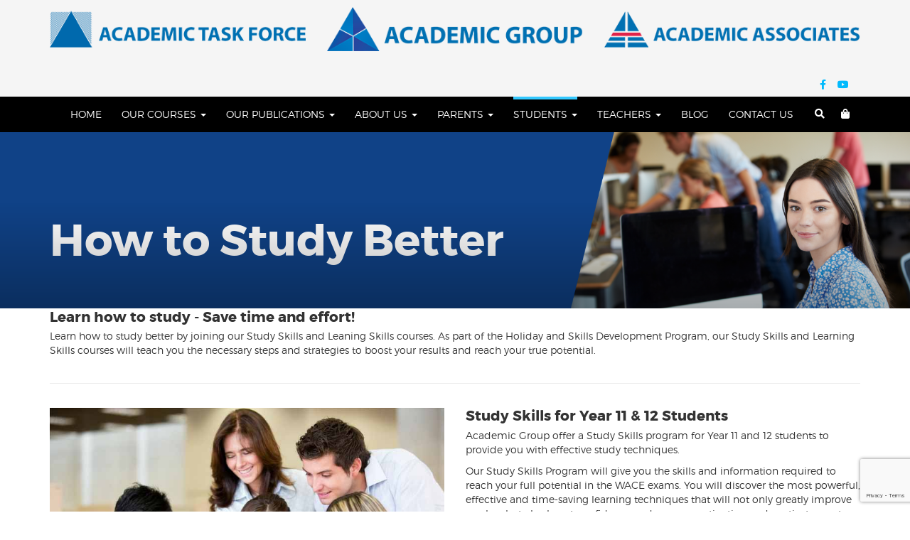

--- FILE ---
content_type: text/html; charset=UTF-8
request_url: https://academicgroup.com.au/learn-how-to-study-better/
body_size: 33939
content:
<!DOCTYPE html>
<html lang="en-AU">
<head>

<!-- Google Tag Manager -->
<script>(function(w,d,s,l,i){w[l]=w[l]||[];w[l].push({'gtm.start':
new Date().getTime(),event:'gtm.js'});var f=d.getElementsByTagName(s)[0],
j=d.createElement(s),dl=l!='dataLayer'?'&l='+l:'';j.async=true;j.src=
'https://www.googletagmanager.com/gtm.js?id='+i+dl;f.parentNode.insertBefore(j,f);
})(window,document,'script','dataLayer','GTM-WWHVV5J');
</script>
<!-- End Google Tag Manager -->

    <meta name="viewport" content="width=device-width, initial-scale=1">
    <link rel="profile" href="https://gmpg.org/xfn/11">
    <link rel="pingback" href="https://academicgroup.com.au/xmlrpc.php">


    <style id="dynamic-mobmenu-inline-css" type="text/css">
@media screen and ( min-width: 782px ){
		body.admin-bar .mobmenu, body.admin-bar .mobmenu-panel, .show-nav-left.admin-bar .mobmenu-overlay, .show-nav-right.admin-bar .mobmenu-overlay {
			top: 32px!important;
		}
				body.admin-bar .mobmenu-search-holder {
				top: 77px!important;
		}
}

@media screen and ( max-width: 782px ){
	body.admin-bar .mobmenu, body.admin-bar .mobmenu-panel, .show-nav-left.admin-bar .mobmenu-overlay, .show-nav-right.admin-bar .mobmenu-overlay {
		top: 46px!important;
	}

	body.admin-bar .mob-menu-header-banner {
		top: 0px!important;
	}
		body.admin-bar .mobmenu-search-holder {
		top: 91px!important;
	}
	body.admin-bar  .mob-menu-slideout .mobmenu-search-holder {
		top: 45px!important;
	}

}

@media screen and ( max-width: 479px ) {
	.mob-menu-overlay .mobmenu-content {
		padding-top: 5%;
	}
}

@media screen and ( max-width: 782px ) {
	.mob-menu-overlay .mobmenu-content {
		padding-top: 10%;
	}
}


@media only screen and (min-width:1025px){
	.mob_menu, .mobmenu-panel, .mobmenu, .mobmenu-cart-panel, .mobmenu-footer-menu-holder, .mobmenu-right-panel, .mobmenu-left-panel  {
		display: none!important;
	}
}
/* Our css Custom Options values */
@media only screen and (max-width:1024px){
	.main-navigation {
		display:none !important;
	}
}


@media only screen and (max-width:1024px) {

			
	.mobmenur-container i {
		color: #222;
	}
	.mobmenul-container i {
		color: #ffffff;
	}
	.mobmenul-container img {
		max-height:  40px;
		float: left;
	}
	.mobmenur-container img {
		max-height:  35px;
		float: right;
	}
	.mob-expand-submenu i {
		font-size: 25px;
	}
	#mobmenuleft li a , #mobmenuleft li a:visited, .mobmenu-content h2, .mobmenu-content h3, .show-nav-left .mob-menu-copyright, .show-nav-left .mob-expand-submenu i {
		color: #ffffff;

	}
	.mob-cancel-button {
		font-size: 30px!important;
	}

	/* 3rd Level Left Menu Items Background color on Hover*/
	.mobmenu-content #mobmenuleft .sub-menu  .sub-menu li a:hover {
		color: #ccc;
	}
	/* 3rd Level Left Menu Items Background color on Hover*/
	.mobmenu-content #mobmenuleft .sub-menu .sub-menu li:hover {
		background-color: #666;
	}
	.mobmenu-content #mobmenuleft li:hover, .mobmenu-content #mobmenuright li:hover  {
		background-color: #a3d3e8;
	}
	.mobmenu-content #mobmenuright li:hover  {
		background-color: #a3d3e8 ;
	}
	/* 3rd Level Right Menu Items Background color on Hover*/
	.mobmenu-content #mobmenuright .sub-menu .sub-menu li:hover {
		background-color: #666;
	}
	/* 3rd Level Right Menu Items Background color on Hover*/
	.mobmenu-content #mobmenuright .sub-menu  .sub-menu li a:hover {
		color: #ccc;
	}

		.mobmenu-content #mobmenuleft .sub-menu {
		background-color: #01bafd ;
		margin: 0;
		color: #ffffff ;
		width: 100%;
		position: initial;
		height: 100%;
	}
	.mob-menu-left-bg-holder {
				opacity: 1;
		background-attachment: fixed ;
		background-position: center top ;
		-webkit-background-size:  cover;
		-moz-background-size: cover;
		background-size: cover;
	}
	.mob-menu-right-bg-holder { 
				opacity: 1;
		background-attachment: fixed ;
		background-position: center top ;
		-webkit-background-size: cover;
		-moz-background-size: cover;
		background-size:  cover;
	}
		.mobmenu-content #mobmenuleft .sub-menu a {
		color: #ffffff ;
	}
	.mobmenu-content #mobmenuright .sub-menu  a {
		color: #222 ;
	}
	.mobmenu-content #mobmenuright .sub-menu .sub-menu {
		background-color: inherit;
	}
	.mobmenu-content #mobmenuright .sub-menu {
		background-color: #eff1f1 ;
		margin: 0;
		color: #222 ;
		position: initial;
		width: 100%;
	}
	#mobmenuleft li:hover a, #mobmenuleft li:hover i {
		color: #c1c1c1;
	}
	#mobmenuright li a , #mobmenuright li a:visited, .show-nav-right .mob-menu-copyright, .show-nav-right .mob-expand-submenu i {
		color: #222 ;
	}
	#mobmenuright li a:hover {
		color: #fff ;
	}
	.mobmenul-container {
		top: 5px;
		margin-left: 5px;
		margin-top: 0px;
		height: 45px;
		float: left;
	}
	.mobmenur-container {
		top: 10px;
		margin-right: 5px;
		margin-top: 0px;
	}
		.mob-menu-logo-holder {
		margin-top:   0px;
		text-align:   center;
		margin-left:  0;
		margin-right: 0;
		height:       45px;
			}
	.mob-menu-header-holder {
		width:  100% ;
		background-color: #01bafd ;
		height: 45px ;
		position:fixed;
	}
	body.mob-menu-overlay, body.mob-menu-slideout, body.mob-menu-slideout-over, body.mob-menu-slideout-top {
		padding-top: 45px;
	}
		.mobmenul-container, .mobmenur-container{
		position: absolute; 
	}
	.mobmenu-left-panel {
		background-color:#01bafd;;
		width:  270px;  
	}
	.mobmenu-right-panel {
		background-color:#f9f9f9;		width:  270px; 
	}
	.show-nav-left .mobmenu-overlay, .show-nav-right .mobmenu-overlay, .show-mob-menu-search .mobmenu-overlay  {
		background: rgba(0, 0, 0, 0.83);
	}
	.mob-menu-slideout-top .mobmenu-overlay {
		display:none!important;
	}
	.mob-menu-slideout.show-nav-left .mobmenu-push-wrap, .mob-menu-slideout.show-nav-left .mob-menu-header-holder {
		-webkit-transform: translateX(270px);
		-moz-transform: translateX(270px);
		-ms-transform: translateX(270px);
		-o-transform: translateX(270px);
		transform: translateX(270px);
	}
	.mob-menu-slideout.show-nav-right .mobmenu-push-wrap, .mob-menu-slideout.show-nav-right .mob-menu-header-holder {
		-webkit-transform: translateX(-270px);
		-moz-transform: translateX(-270px);
		-ms-transform: translateX(-270px);
		-o-transform: translateX(-270px);
		transform: translateX(-270px);
	}
	.mob-menu-slideout-top .mobmenu-panel {
		width:  100%;
		height: 100%;
		z-index: 1;
		position: fixed;
		left: 0px;
		top: 0px;
		max-height: 100%;
		-webkit-transform: translateY(-100%);
		-moz-transform: translateY(-100%);
		-ms-transform: translateY(-100%);
		-o-transform: translateY(-100%);
		transform: translateY(-100%);
	}
	.mob-menu-slideout-top.show-nav-left .show-panel, .mob-menu-slideout-top.show-nav-right .show-panel  {
		-webkit-transform: translateY(0px);
		-moz-transform: translateY(0px);
		-ms-transform: translateY(0px);
		-o-transform: translateY(0px);
		transform: translateY(0px);
		z-index: 300000;
	}
	.mob-menu-slideout-over.show-nav-left .mobmenu-left-panel {
		overflow: hidden;
	}
	.show-nav-left .mobmenu-panel.show-panel , .show-nav-right .mobmenu-panel.show-panel {
		z-index: 300000;
	}
	/* Hides everything pushed outside of it */
	.mob-menu-slideout .mobmenu-panel, .mob-menu-slideout-over .mobmenu-panel, .mob-menu-slideout .mobmenu-cart-panel, .mob-menu-slideout-over .mobmenu-cart-panel {
		position: fixed;
		top: 0;
		height: 100%;
		overflow-y: auto;
		overflow-x: auto;
		z-index: 10000;
		opacity: 1;
	}
	/*End of Mobmenu Slide Over */
	.mobmenu .headertext { 
		color: #ffffff ;
		text-decoration: none;
	}
	.headertext span {
		position: initial;
		line-height: 45px;
	}
	.mobmenu-search-holder {
		top: 45px;
	}
	/*Premium options  */
	
	/* Mobile Menu Frontend CSS Style*/
	body.mob-menu-overlay, body.mob-menu-slideout, body.mob-menu-slideout-over, body.mob-menu-slideout-top  {
		overflow-x: hidden;
	}
	
	.mobmenu-left-panel li a, .leftmbottom, .leftmtop{
		padding-left: 0%;
		padding-right: 0%;
	}
	.mobmenu-content li > .sub-menu li {
		padding-left: calc(0*1%);
	}

	.mobmenu-right-panel li, .rightmbottom, .rightmtop{
		padding-left: 10%;
		padding-right: 10%;
	}
	.mobmenul-container i {
		line-height: 30px;
		font-size: 30px;
		float: left;
	}
	.mobmenul-container svg {
			width: 30px;
	        margin-right: .2em;
	        margin-left: .2em;
			padding-top: 2px;
			float:left;
	}
	.show-panel svg.mob-cancel-button {
		width: 30px;
		padding: 4px;
        margin: 6px;
	}
	

	.left-menu-icon-text {
		float: left;
		line-height: 30px;
		color: #222;
	}
	.mobmenu-left-panel .mobmenu-display-name {
		color: #ffffff;
	}
	.right-menu-icon-text {
		float: right;
		line-height: 30px;
		color: #222;
	}
	.mobmenur-container i {
		line-height: 30px;
		font-size: 30px;
		float: right;
	}
	.mobmenur-container svg {
			width: 30px;
	        margin-right: .2em;
	        margin-left: .2em;
			padding-top: 2px;
			float: left;
	}
	.nav, .main-navigation, .genesis-nav-menu, .hide {
		display: none!important;
	}
	
	.mob-standard-logo {
		display: inline-block;
		height:30px!important;	}
	.mob-retina-logo {
		height:30px!important;	}
	.mobmenu-content #mobmenuleft > li > a:hover {
		background-color: #a3d3e8;
	}

	.mobmenu-content #mobmenuright > li > a:hover {
		background-color: #a3d3e8;
	}
	.mobmenu-left-panel .mob-cancel-button {
		color: #666;
	}
	.mobmenu-right-panel .mob-cancel-button {
		color: #666;
	}	
	
}


.mob-menu-logo-holder > .headertext span,.mobmenu input.mob-menu-search-field {
	font-family:Dosis;
	font-size:20px;
	font-weight:inherit;
	font-style:normal;
	letter-spacing:normal;
	text-transform:none;
}

.left-menu-icon-text {
	font-family:Dosis;
	font-size:inherit;
	font-weight:inherit;
	font-style:normal;
	line-height:1.5em;
	letter-spacing:normal;
	text-transform:none;
}

#mobmenuleft .mob-expand-submenu,#mobmenuleft > .widgettitle,#mobmenuleft li a,#mobmenuleft li a:visited,#mobmenuleft .mobmenu-content h2,#mobmenuleft .mobmenu-content h3,.mobmenu-left-panel .mobmenu-display-name, .mobmenu-content .mobmenu-tabs-header li {
	font-family:Dosis;
	font-size:inherit;
	font-weight:inherit;
	font-style:normal;
	line-height:1.5em;
	letter-spacing:normal;
	text-transform:none;
}

.right-menu-icon-text {
	font-family:Dosis;
	font-size:inherit;
	font-weight:inherit;
	font-style:normal;
	line-height:1.5em;
	letter-spacing:normal;
	text-transform:none;
}

#mobmenuright li a,#mobmenuright li a:visited,#mobmenuright .mobmenu-content h2,#mobmenuright .mobmenu-content h3,.mobmenu-left-panel .mobmenu-display-name {
	font-family:Dosis;
	font-size:inherit;
	font-weight:inherit;
	font-style:normal;
	line-height:1.5em;
	letter-spacing:normal;
	text-transform:none;
}

</style><meta name='robots' content='index, follow, max-image-preview:large, max-snippet:-1, max-video-preview:-1'/>
	<style>img:is([sizes="auto" i], [sizes^="auto," i]) { contain-intrinsic-size: 3000px 1500px }</style>
	
<!-- Google Tag Manager for WordPress by gtm4wp.com -->
<script data-cfasync="false" data-pagespeed-no-defer>
	var gtm4wp_datalayer_name = "dataLayer";
	var dataLayer = dataLayer || [];
</script>
<!-- End Google Tag Manager for WordPress by gtm4wp.com -->
	<!-- This site is optimized with the Yoast SEO plugin v26.1.1 - https://yoast.com/wordpress/plugins/seo/ -->
	<title>How to Study Better - Academic Group</title>
	<link rel="canonical" href="https://academicgroup.com.au/learn-how-to-study-better/"/>
	<meta property="og:locale" content="en_US"/>
	<meta property="og:type" content="article"/>
	<meta property="og:title" content="How to Study Better - Academic Group"/>
	<meta property="og:url" content="https://academicgroup.com.au/learn-how-to-study-better/"/>
	<meta property="og:site_name" content="Academic Group"/>
	<meta property="article:modified_time" content="2018-02-02T02:59:47+00:00"/>
	<meta name="twitter:card" content="summary_large_image"/>
	<meta name="twitter:label1" content="Est. reading time"/>
	<meta name="twitter:data1" content="3 minutes"/>
	<script type="application/ld+json" class="yoast-schema-graph">{"@context":"https://schema.org","@graph":[{"@type":"WebPage","@id":"https://academicgroup.com.au/learn-how-to-study-better/","url":"https://academicgroup.com.au/learn-how-to-study-better/","name":"How to Study Better - Academic Group","isPartOf":{"@id":"https://academicgroup.com.au/#website"},"datePublished":"2017-04-26T03:48:01+00:00","dateModified":"2018-02-02T02:59:47+00:00","breadcrumb":{"@id":"https://academicgroup.com.au/learn-how-to-study-better/#breadcrumb"},"inLanguage":"en-AU","potentialAction":[{"@type":"ReadAction","target":["https://academicgroup.com.au/learn-how-to-study-better/"]}]},{"@type":"BreadcrumbList","@id":"https://academicgroup.com.au/learn-how-to-study-better/#breadcrumb","itemListElement":[{"@type":"ListItem","position":1,"name":"Home","item":"https://academicgroup.com.au/"},{"@type":"ListItem","position":2,"name":"How to Study Better"}]},{"@type":"WebSite","@id":"https://academicgroup.com.au/#website","url":"https://academicgroup.com.au/","name":"Academic Group","description":"Achieve Success at School","publisher":{"@id":"https://academicgroup.com.au/#organization"},"potentialAction":[{"@type":"SearchAction","target":{"@type":"EntryPoint","urlTemplate":"https://academicgroup.com.au/?s={search_term_string}"},"query-input":{"@type":"PropertyValueSpecification","valueRequired":true,"valueName":"search_term_string"}}],"inLanguage":"en-AU"},{"@type":"Organization","@id":"https://academicgroup.com.au/#organization","name":"Academic Group","url":"https://academicgroup.com.au/","logo":{"@type":"ImageObject","inLanguage":"en-AU","@id":"https://academicgroup.com.au/#/schema/logo/image/","url":"https://academicgroup.com.au/wp-content/uploads/2021/08/AG_150x150.png","contentUrl":"https://academicgroup.com.au/wp-content/uploads/2021/08/AG_150x150.png","width":150,"height":150,"caption":"Academic Group"},"image":{"@id":"https://academicgroup.com.au/#/schema/logo/image/"}}]}</script>
	<!-- / Yoast SEO plugin. -->


<link rel='dns-prefetch' href='//fonts.googleapis.com'/>
<link rel="alternate" type="application/rss+xml" title="Academic Group &raquo; Feed" href="https://academicgroup.com.au/feed/"/>
<link rel="alternate" type="application/rss+xml" title="Academic Group &raquo; Comments Feed" href="https://academicgroup.com.au/comments/feed/"/>
<link rel="alternate" type="text/calendar" title="Academic Group &raquo; iCal Feed" href="https://academicgroup.com.au/programs/?ical=1"/>
		<!-- This site uses the Google Analytics by MonsterInsights plugin v9.8.0 - Using Analytics tracking - https://www.monsterinsights.com/ -->
							<script src="//www.googletagmanager.com/gtag/js?id=G-1090N4C1D9" data-cfasync="false" data-wpfc-render="false" type="text/javascript" async></script>
			<script data-cfasync="false" data-wpfc-render="false" type="text/javascript">
				var mi_version = '9.8.0';
				var mi_track_user = true;
				var mi_no_track_reason = '';
								var MonsterInsightsDefaultLocations = {"page_location":"https:\/\/academicgroup.com.au\/learn-how-to-study-better\/"};
								if ( typeof MonsterInsightsPrivacyGuardFilter === 'function' ) {
					var MonsterInsightsLocations = (typeof MonsterInsightsExcludeQuery === 'object') ? MonsterInsightsPrivacyGuardFilter( MonsterInsightsExcludeQuery ) : MonsterInsightsPrivacyGuardFilter( MonsterInsightsDefaultLocations );
				} else {
					var MonsterInsightsLocations = (typeof MonsterInsightsExcludeQuery === 'object') ? MonsterInsightsExcludeQuery : MonsterInsightsDefaultLocations;
				}

								var disableStrs = [
										'ga-disable-G-1090N4C1D9',
									];

				/* Function to detect opted out users */
				function __gtagTrackerIsOptedOut() {
					for (var index = 0; index < disableStrs.length; index++) {
						if (document.cookie.indexOf(disableStrs[index] + '=true') > -1) {
							return true;
						}
					}

					return false;
				}

				/* Disable tracking if the opt-out cookie exists. */
				if (__gtagTrackerIsOptedOut()) {
					for (var index = 0; index < disableStrs.length; index++) {
						window[disableStrs[index]] = true;
					}
				}

				/* Opt-out function */
				function __gtagTrackerOptout() {
					for (var index = 0; index < disableStrs.length; index++) {
						document.cookie = disableStrs[index] + '=true; expires=Thu, 31 Dec 2099 23:59:59 UTC; path=/';
						window[disableStrs[index]] = true;
					}
				}

				if ('undefined' === typeof gaOptout) {
					function gaOptout() {
						__gtagTrackerOptout();
					}
				}
								window.dataLayer = window.dataLayer || [];

				window.MonsterInsightsDualTracker = {
					helpers: {},
					trackers: {},
				};
				if (mi_track_user) {
					function __gtagDataLayer() {
						dataLayer.push(arguments);
					}

					function __gtagTracker(type, name, parameters) {
						if (!parameters) {
							parameters = {};
						}

						if (parameters.send_to) {
							__gtagDataLayer.apply(null, arguments);
							return;
						}

						if (type === 'event') {
														parameters.send_to = monsterinsights_frontend.v4_id;
							var hookName = name;
							if (typeof parameters['event_category'] !== 'undefined') {
								hookName = parameters['event_category'] + ':' + name;
							}

							if (typeof MonsterInsightsDualTracker.trackers[hookName] !== 'undefined') {
								MonsterInsightsDualTracker.trackers[hookName](parameters);
							} else {
								__gtagDataLayer('event', name, parameters);
							}
							
						} else {
							__gtagDataLayer.apply(null, arguments);
						}
					}

					__gtagTracker('js', new Date());
					__gtagTracker('set', {
						'developer_id.dZGIzZG': true,
											});
					if ( MonsterInsightsLocations.page_location ) {
						__gtagTracker('set', MonsterInsightsLocations);
					}
										__gtagTracker('config', 'G-1090N4C1D9', {"forceSSL":"true","link_attribution":"true"} );
										window.gtag = __gtagTracker;										(function () {
						/* https://developers.google.com/analytics/devguides/collection/analyticsjs/ */
						/* ga and __gaTracker compatibility shim. */
						var noopfn = function () {
							return null;
						};
						var newtracker = function () {
							return new Tracker();
						};
						var Tracker = function () {
							return null;
						};
						var p = Tracker.prototype;
						p.get = noopfn;
						p.set = noopfn;
						p.send = function () {
							var args = Array.prototype.slice.call(arguments);
							args.unshift('send');
							__gaTracker.apply(null, args);
						};
						var __gaTracker = function () {
							var len = arguments.length;
							if (len === 0) {
								return;
							}
							var f = arguments[len - 1];
							if (typeof f !== 'object' || f === null || typeof f.hitCallback !== 'function') {
								if ('send' === arguments[0]) {
									var hitConverted, hitObject = false, action;
									if ('event' === arguments[1]) {
										if ('undefined' !== typeof arguments[3]) {
											hitObject = {
												'eventAction': arguments[3],
												'eventCategory': arguments[2],
												'eventLabel': arguments[4],
												'value': arguments[5] ? arguments[5] : 1,
											}
										}
									}
									if ('pageview' === arguments[1]) {
										if ('undefined' !== typeof arguments[2]) {
											hitObject = {
												'eventAction': 'page_view',
												'page_path': arguments[2],
											}
										}
									}
									if (typeof arguments[2] === 'object') {
										hitObject = arguments[2];
									}
									if (typeof arguments[5] === 'object') {
										Object.assign(hitObject, arguments[5]);
									}
									if ('undefined' !== typeof arguments[1].hitType) {
										hitObject = arguments[1];
										if ('pageview' === hitObject.hitType) {
											hitObject.eventAction = 'page_view';
										}
									}
									if (hitObject) {
										action = 'timing' === arguments[1].hitType ? 'timing_complete' : hitObject.eventAction;
										hitConverted = mapArgs(hitObject);
										__gtagTracker('event', action, hitConverted);
									}
								}
								return;
							}

							function mapArgs(args) {
								var arg, hit = {};
								var gaMap = {
									'eventCategory': 'event_category',
									'eventAction': 'event_action',
									'eventLabel': 'event_label',
									'eventValue': 'event_value',
									'nonInteraction': 'non_interaction',
									'timingCategory': 'event_category',
									'timingVar': 'name',
									'timingValue': 'value',
									'timingLabel': 'event_label',
									'page': 'page_path',
									'location': 'page_location',
									'title': 'page_title',
									'referrer' : 'page_referrer',
								};
								for (arg in args) {
																		if (!(!args.hasOwnProperty(arg) || !gaMap.hasOwnProperty(arg))) {
										hit[gaMap[arg]] = args[arg];
									} else {
										hit[arg] = args[arg];
									}
								}
								return hit;
							}

							try {
								f.hitCallback();
							} catch (ex) {
							}
						};
						__gaTracker.create = newtracker;
						__gaTracker.getByName = newtracker;
						__gaTracker.getAll = function () {
							return [];
						};
						__gaTracker.remove = noopfn;
						__gaTracker.loaded = true;
						window['__gaTracker'] = __gaTracker;
					})();
									} else {
										console.log("");
					(function () {
						function __gtagTracker() {
							return null;
						}

						window['__gtagTracker'] = __gtagTracker;
						window['gtag'] = __gtagTracker;
					})();
									}
			</script>
			
							<!-- / Google Analytics by MonsterInsights -->
		<script type="text/javascript">
/* <![CDATA[ */
window._wpemojiSettings = {"baseUrl":"https:\/\/s.w.org\/images\/core\/emoji\/15.0.3\/72x72\/","ext":".png","svgUrl":"https:\/\/s.w.org\/images\/core\/emoji\/15.0.3\/svg\/","svgExt":".svg","source":{"concatemoji":"https:\/\/academicgroup.com.au\/wp-includes\/js\/wp-emoji-release.min.js?ver=6.7.1"}};
/*! This file is auto-generated */
!function(i,n){var o,s,e;function c(e){try{var t={supportTests:e,timestamp:(new Date).valueOf()};sessionStorage.setItem(o,JSON.stringify(t))}catch(e){}}function p(e,t,n){e.clearRect(0,0,e.canvas.width,e.canvas.height),e.fillText(t,0,0);var t=new Uint32Array(e.getImageData(0,0,e.canvas.width,e.canvas.height).data),r=(e.clearRect(0,0,e.canvas.width,e.canvas.height),e.fillText(n,0,0),new Uint32Array(e.getImageData(0,0,e.canvas.width,e.canvas.height).data));return t.every(function(e,t){return e===r[t]})}function u(e,t,n){switch(t){case"flag":return n(e,"\ud83c\udff3\ufe0f\u200d\u26a7\ufe0f","\ud83c\udff3\ufe0f\u200b\u26a7\ufe0f")?!1:!n(e,"\ud83c\uddfa\ud83c\uddf3","\ud83c\uddfa\u200b\ud83c\uddf3")&&!n(e,"\ud83c\udff4\udb40\udc67\udb40\udc62\udb40\udc65\udb40\udc6e\udb40\udc67\udb40\udc7f","\ud83c\udff4\u200b\udb40\udc67\u200b\udb40\udc62\u200b\udb40\udc65\u200b\udb40\udc6e\u200b\udb40\udc67\u200b\udb40\udc7f");case"emoji":return!n(e,"\ud83d\udc26\u200d\u2b1b","\ud83d\udc26\u200b\u2b1b")}return!1}function f(e,t,n){var r="undefined"!=typeof WorkerGlobalScope&&self instanceof WorkerGlobalScope?new OffscreenCanvas(300,150):i.createElement("canvas"),a=r.getContext("2d",{willReadFrequently:!0}),o=(a.textBaseline="top",a.font="600 32px Arial",{});return e.forEach(function(e){o[e]=t(a,e,n)}),o}function t(e){var t=i.createElement("script");t.src=e,t.defer=!0,i.head.appendChild(t)}"undefined"!=typeof Promise&&(o="wpEmojiSettingsSupports",s=["flag","emoji"],n.supports={everything:!0,everythingExceptFlag:!0},e=new Promise(function(e){i.addEventListener("DOMContentLoaded",e,{once:!0})}),new Promise(function(t){var n=function(){try{var e=JSON.parse(sessionStorage.getItem(o));if("object"==typeof e&&"number"==typeof e.timestamp&&(new Date).valueOf()<e.timestamp+604800&&"object"==typeof e.supportTests)return e.supportTests}catch(e){}return null}();if(!n){if("undefined"!=typeof Worker&&"undefined"!=typeof OffscreenCanvas&&"undefined"!=typeof URL&&URL.createObjectURL&&"undefined"!=typeof Blob)try{var e="postMessage("+f.toString()+"("+[JSON.stringify(s),u.toString(),p.toString()].join(",")+"));",r=new Blob([e],{type:"text/javascript"}),a=new Worker(URL.createObjectURL(r),{name:"wpTestEmojiSupports"});return void(a.onmessage=function(e){c(n=e.data),a.terminate(),t(n)})}catch(e){}c(n=f(s,u,p))}t(n)}).then(function(e){for(var t in e)n.supports[t]=e[t],n.supports.everything=n.supports.everything&&n.supports[t],"flag"!==t&&(n.supports.everythingExceptFlag=n.supports.everythingExceptFlag&&n.supports[t]);n.supports.everythingExceptFlag=n.supports.everythingExceptFlag&&!n.supports.flag,n.DOMReady=!1,n.readyCallback=function(){n.DOMReady=!0}}).then(function(){return e}).then(function(){var e;n.supports.everything||(n.readyCallback(),(e=n.source||{}).concatemoji?t(e.concatemoji):e.wpemoji&&e.twemoji&&(t(e.twemoji),t(e.wpemoji)))}))}((window,document),window._wpemojiSettings);
/* ]]> */
</script>
<link rel='stylesheet' id='mp-theme-css' href='https://academicgroup.com.au/wp-content/plugins/memberpress/css/ui/theme.css?ver=1.10.4' type='text/css' media='all'/>
<style id='wp-emoji-styles-inline-css' type='text/css'>

	img.wp-smiley, img.emoji {
		display: inline !important;
		border: none !important;
		box-shadow: none !important;
		height: 1em !important;
		width: 1em !important;
		margin: 0 0.07em !important;
		vertical-align: -0.1em !important;
		background: none !important;
		padding: 0 !important;
	}
</style>
<link rel='stylesheet' id='wp-block-library-css' href='https://academicgroup.com.au/wp-includes/css/dist/block-library/style.min.css?ver=6.7.1' type='text/css' media='all'/>
<link rel='stylesheet' id='single-testimonial-block-css' href='https://academicgroup.com.au/wp-content/plugins/easy-testimonials/blocks/single-testimonial/style.css?ver=1747788864' type='text/css' media='all'/>
<link rel='stylesheet' id='random-testimonial-block-css' href='https://academicgroup.com.au/wp-content/plugins/easy-testimonials/blocks/random-testimonial/style.css?ver=1747788864' type='text/css' media='all'/>
<link rel='stylesheet' id='testimonials-list-block-css' href='https://academicgroup.com.au/wp-content/plugins/easy-testimonials/blocks/testimonials-list/style.css?ver=1747788864' type='text/css' media='all'/>
<link rel='stylesheet' id='testimonials-cycle-block-css' href='https://academicgroup.com.au/wp-content/plugins/easy-testimonials/blocks/testimonials-cycle/style.css?ver=1747788864' type='text/css' media='all'/>
<link rel='stylesheet' id='testimonials-grid-block-css' href='https://academicgroup.com.au/wp-content/plugins/easy-testimonials/blocks/testimonials-grid/style.css?ver=1747788864' type='text/css' media='all'/>
<link rel='stylesheet' id='wp-components-css' href='https://academicgroup.com.au/wp-includes/css/dist/components/style.min.css?ver=6.7.1' type='text/css' media='all'/>
<link rel='stylesheet' id='wp-preferences-css' href='https://academicgroup.com.au/wp-includes/css/dist/preferences/style.min.css?ver=6.7.1' type='text/css' media='all'/>
<link rel='stylesheet' id='wp-block-editor-css' href='https://academicgroup.com.au/wp-includes/css/dist/block-editor/style.min.css?ver=6.7.1' type='text/css' media='all'/>
<link rel='stylesheet' id='popup-maker-block-library-style-css' href='https://academicgroup.com.au/wp-content/plugins/popup-maker/dist/packages/block-library-style.css?ver=dbea705cfafe089d65f1' type='text/css' media='all'/>
<style id='classic-theme-styles-inline-css' type='text/css'>
/*! This file is auto-generated */
.wp-block-button__link{color:#fff;background-color:#32373c;border-radius:9999px;box-shadow:none;text-decoration:none;padding:calc(.667em + 2px) calc(1.333em + 2px);font-size:1.125em}.wp-block-file__button{background:#32373c;color:#fff;text-decoration:none}
</style>
<style id='global-styles-inline-css' type='text/css'>
:root{--wp--preset--aspect-ratio--square: 1;--wp--preset--aspect-ratio--4-3: 4/3;--wp--preset--aspect-ratio--3-4: 3/4;--wp--preset--aspect-ratio--3-2: 3/2;--wp--preset--aspect-ratio--2-3: 2/3;--wp--preset--aspect-ratio--16-9: 16/9;--wp--preset--aspect-ratio--9-16: 9/16;--wp--preset--color--black: #000000;--wp--preset--color--cyan-bluish-gray: #abb8c3;--wp--preset--color--white: #ffffff;--wp--preset--color--pale-pink: #f78da7;--wp--preset--color--vivid-red: #cf2e2e;--wp--preset--color--luminous-vivid-orange: #ff6900;--wp--preset--color--luminous-vivid-amber: #fcb900;--wp--preset--color--light-green-cyan: #7bdcb5;--wp--preset--color--vivid-green-cyan: #00d084;--wp--preset--color--pale-cyan-blue: #8ed1fc;--wp--preset--color--vivid-cyan-blue: #0693e3;--wp--preset--color--vivid-purple: #9b51e0;--wp--preset--gradient--vivid-cyan-blue-to-vivid-purple: linear-gradient(135deg,rgba(6,147,227,1) 0%,rgb(155,81,224) 100%);--wp--preset--gradient--light-green-cyan-to-vivid-green-cyan: linear-gradient(135deg,rgb(122,220,180) 0%,rgb(0,208,130) 100%);--wp--preset--gradient--luminous-vivid-amber-to-luminous-vivid-orange: linear-gradient(135deg,rgba(252,185,0,1) 0%,rgba(255,105,0,1) 100%);--wp--preset--gradient--luminous-vivid-orange-to-vivid-red: linear-gradient(135deg,rgba(255,105,0,1) 0%,rgb(207,46,46) 100%);--wp--preset--gradient--very-light-gray-to-cyan-bluish-gray: linear-gradient(135deg,rgb(238,238,238) 0%,rgb(169,184,195) 100%);--wp--preset--gradient--cool-to-warm-spectrum: linear-gradient(135deg,rgb(74,234,220) 0%,rgb(151,120,209) 20%,rgb(207,42,186) 40%,rgb(238,44,130) 60%,rgb(251,105,98) 80%,rgb(254,248,76) 100%);--wp--preset--gradient--blush-light-purple: linear-gradient(135deg,rgb(255,206,236) 0%,rgb(152,150,240) 100%);--wp--preset--gradient--blush-bordeaux: linear-gradient(135deg,rgb(254,205,165) 0%,rgb(254,45,45) 50%,rgb(107,0,62) 100%);--wp--preset--gradient--luminous-dusk: linear-gradient(135deg,rgb(255,203,112) 0%,rgb(199,81,192) 50%,rgb(65,88,208) 100%);--wp--preset--gradient--pale-ocean: linear-gradient(135deg,rgb(255,245,203) 0%,rgb(182,227,212) 50%,rgb(51,167,181) 100%);--wp--preset--gradient--electric-grass: linear-gradient(135deg,rgb(202,248,128) 0%,rgb(113,206,126) 100%);--wp--preset--gradient--midnight: linear-gradient(135deg,rgb(2,3,129) 0%,rgb(40,116,252) 100%);--wp--preset--font-size--small: 13px;--wp--preset--font-size--medium: 20px;--wp--preset--font-size--large: 36px;--wp--preset--font-size--x-large: 42px;--wp--preset--spacing--20: 0.44rem;--wp--preset--spacing--30: 0.67rem;--wp--preset--spacing--40: 1rem;--wp--preset--spacing--50: 1.5rem;--wp--preset--spacing--60: 2.25rem;--wp--preset--spacing--70: 3.38rem;--wp--preset--spacing--80: 5.06rem;--wp--preset--shadow--natural: 6px 6px 9px rgba(0, 0, 0, 0.2);--wp--preset--shadow--deep: 12px 12px 50px rgba(0, 0, 0, 0.4);--wp--preset--shadow--sharp: 6px 6px 0px rgba(0, 0, 0, 0.2);--wp--preset--shadow--outlined: 6px 6px 0px -3px rgba(255, 255, 255, 1), 6px 6px rgba(0, 0, 0, 1);--wp--preset--shadow--crisp: 6px 6px 0px rgba(0, 0, 0, 1);}:where(.is-layout-flex){gap: 0.5em;}:where(.is-layout-grid){gap: 0.5em;}body .is-layout-flex{display: flex;}.is-layout-flex{flex-wrap: wrap;align-items: center;}.is-layout-flex > :is(*, div){margin: 0;}body .is-layout-grid{display: grid;}.is-layout-grid > :is(*, div){margin: 0;}:where(.wp-block-columns.is-layout-flex){gap: 2em;}:where(.wp-block-columns.is-layout-grid){gap: 2em;}:where(.wp-block-post-template.is-layout-flex){gap: 1.25em;}:where(.wp-block-post-template.is-layout-grid){gap: 1.25em;}.has-black-color{color: var(--wp--preset--color--black) !important;}.has-cyan-bluish-gray-color{color: var(--wp--preset--color--cyan-bluish-gray) !important;}.has-white-color{color: var(--wp--preset--color--white) !important;}.has-pale-pink-color{color: var(--wp--preset--color--pale-pink) !important;}.has-vivid-red-color{color: var(--wp--preset--color--vivid-red) !important;}.has-luminous-vivid-orange-color{color: var(--wp--preset--color--luminous-vivid-orange) !important;}.has-luminous-vivid-amber-color{color: var(--wp--preset--color--luminous-vivid-amber) !important;}.has-light-green-cyan-color{color: var(--wp--preset--color--light-green-cyan) !important;}.has-vivid-green-cyan-color{color: var(--wp--preset--color--vivid-green-cyan) !important;}.has-pale-cyan-blue-color{color: var(--wp--preset--color--pale-cyan-blue) !important;}.has-vivid-cyan-blue-color{color: var(--wp--preset--color--vivid-cyan-blue) !important;}.has-vivid-purple-color{color: var(--wp--preset--color--vivid-purple) !important;}.has-black-background-color{background-color: var(--wp--preset--color--black) !important;}.has-cyan-bluish-gray-background-color{background-color: var(--wp--preset--color--cyan-bluish-gray) !important;}.has-white-background-color{background-color: var(--wp--preset--color--white) !important;}.has-pale-pink-background-color{background-color: var(--wp--preset--color--pale-pink) !important;}.has-vivid-red-background-color{background-color: var(--wp--preset--color--vivid-red) !important;}.has-luminous-vivid-orange-background-color{background-color: var(--wp--preset--color--luminous-vivid-orange) !important;}.has-luminous-vivid-amber-background-color{background-color: var(--wp--preset--color--luminous-vivid-amber) !important;}.has-light-green-cyan-background-color{background-color: var(--wp--preset--color--light-green-cyan) !important;}.has-vivid-green-cyan-background-color{background-color: var(--wp--preset--color--vivid-green-cyan) !important;}.has-pale-cyan-blue-background-color{background-color: var(--wp--preset--color--pale-cyan-blue) !important;}.has-vivid-cyan-blue-background-color{background-color: var(--wp--preset--color--vivid-cyan-blue) !important;}.has-vivid-purple-background-color{background-color: var(--wp--preset--color--vivid-purple) !important;}.has-black-border-color{border-color: var(--wp--preset--color--black) !important;}.has-cyan-bluish-gray-border-color{border-color: var(--wp--preset--color--cyan-bluish-gray) !important;}.has-white-border-color{border-color: var(--wp--preset--color--white) !important;}.has-pale-pink-border-color{border-color: var(--wp--preset--color--pale-pink) !important;}.has-vivid-red-border-color{border-color: var(--wp--preset--color--vivid-red) !important;}.has-luminous-vivid-orange-border-color{border-color: var(--wp--preset--color--luminous-vivid-orange) !important;}.has-luminous-vivid-amber-border-color{border-color: var(--wp--preset--color--luminous-vivid-amber) !important;}.has-light-green-cyan-border-color{border-color: var(--wp--preset--color--light-green-cyan) !important;}.has-vivid-green-cyan-border-color{border-color: var(--wp--preset--color--vivid-green-cyan) !important;}.has-pale-cyan-blue-border-color{border-color: var(--wp--preset--color--pale-cyan-blue) !important;}.has-vivid-cyan-blue-border-color{border-color: var(--wp--preset--color--vivid-cyan-blue) !important;}.has-vivid-purple-border-color{border-color: var(--wp--preset--color--vivid-purple) !important;}.has-vivid-cyan-blue-to-vivid-purple-gradient-background{background: var(--wp--preset--gradient--vivid-cyan-blue-to-vivid-purple) !important;}.has-light-green-cyan-to-vivid-green-cyan-gradient-background{background: var(--wp--preset--gradient--light-green-cyan-to-vivid-green-cyan) !important;}.has-luminous-vivid-amber-to-luminous-vivid-orange-gradient-background{background: var(--wp--preset--gradient--luminous-vivid-amber-to-luminous-vivid-orange) !important;}.has-luminous-vivid-orange-to-vivid-red-gradient-background{background: var(--wp--preset--gradient--luminous-vivid-orange-to-vivid-red) !important;}.has-very-light-gray-to-cyan-bluish-gray-gradient-background{background: var(--wp--preset--gradient--very-light-gray-to-cyan-bluish-gray) !important;}.has-cool-to-warm-spectrum-gradient-background{background: var(--wp--preset--gradient--cool-to-warm-spectrum) !important;}.has-blush-light-purple-gradient-background{background: var(--wp--preset--gradient--blush-light-purple) !important;}.has-blush-bordeaux-gradient-background{background: var(--wp--preset--gradient--blush-bordeaux) !important;}.has-luminous-dusk-gradient-background{background: var(--wp--preset--gradient--luminous-dusk) !important;}.has-pale-ocean-gradient-background{background: var(--wp--preset--gradient--pale-ocean) !important;}.has-electric-grass-gradient-background{background: var(--wp--preset--gradient--electric-grass) !important;}.has-midnight-gradient-background{background: var(--wp--preset--gradient--midnight) !important;}.has-small-font-size{font-size: var(--wp--preset--font-size--small) !important;}.has-medium-font-size{font-size: var(--wp--preset--font-size--medium) !important;}.has-large-font-size{font-size: var(--wp--preset--font-size--large) !important;}.has-x-large-font-size{font-size: var(--wp--preset--font-size--x-large) !important;}
:where(.wp-block-post-template.is-layout-flex){gap: 1.25em;}:where(.wp-block-post-template.is-layout-grid){gap: 1.25em;}
:where(.wp-block-columns.is-layout-flex){gap: 2em;}:where(.wp-block-columns.is-layout-grid){gap: 2em;}
:root :where(.wp-block-pullquote){font-size: 1.5em;line-height: 1.6;}
</style>
<link rel='stylesheet' id='contact-form-7-css' href='https://academicgroup.com.au/wp-content/plugins/contact-form-7/includes/css/styles.css?ver=6.1.2' type='text/css' media='all'/>
<link rel='stylesheet' id='easy_testimonial_style-css' href='https://academicgroup.com.au/wp-content/plugins/easy-testimonials/include/assets/css/style.css?ver=6.7.1' type='text/css' media='all'/>
<link rel='stylesheet' id='rs-plugin-settings-css' href='https://academicgroup.com.au/wp-content/plugins/revslider/public/assets/css/settings.css?ver=5.3.1.5' type='text/css' media='all'/>
<style id='rs-plugin-settings-inline-css' type='text/css'>
#rs-demo-id {}
</style>
<link rel='stylesheet' id='bootstrap-css' href='https://academicgroup.com.au/wp-content/themes/academia-------/dist/css/bootstrap.css?ver=6.7.1' type='text/css' media='all'/>
<link rel='stylesheet' id='animate-css' href='https://academicgroup.com.au/wp-content/themes/academia-------/dist/css/animate.css?ver=6.7.1' type='text/css' media='all'/>
<link rel='stylesheet' id='font-awesome-academia-css' href='https://academicgroup.com.au/wp-content/themes/academia-------/dist/css/font-awesome.css?ver=6.7.1' type='text/css' media='all'/>
<link rel='stylesheet' id='magnific-popup-css' href='https://academicgroup.com.au/wp-content/themes/academia-------/dist/css/magnific-popup.css?ver=6.7.1' type='text/css' media='all'/>
<link rel='stylesheet' id='owl-carousel-css' href='https://academicgroup.com.au/wp-content/themes/academia-------/dist/css/owl.carousel.css?ver=6.7.1' type='text/css' media='all'/>
<link rel='stylesheet' id='academia-style-css' href='https://academicgroup.com.au/wp-content/themes/academia-------/style.css?ver=6.7.1' type='text/css' media='all'/>
<link rel='stylesheet' id='academia-font-css' href='https://academicgroup.com.au/wp-content/themes/academia-------/dist/fonts/academia/style.css?ver=6.7.1' type='text/css' media='all'/>
<link rel='stylesheet' id='montserrat-font-css' href='https://academicgroup.com.au/wp-content/themes/academia-------/dist/fonts/montserrat/montserrat.css?ver=6.7.1' type='text/css' media='all'/>
<link rel='stylesheet' id='academia-main-style-css' href='https://academicgroup.com.au/wp-content/themes/academia-------/dist/css/blue.css?ver=6.7.1' type='text/css' media='all'/>
<link rel='stylesheet' id='rt-team-css-css' href='https://academicgroup.com.au/wp-content/plugins/tlp-team/assets/css/tlpteam.css?ver=5.0.7' type='text/css' media='all'/>
<link rel='stylesheet' id='mm-google-webfont-dosis-css' href='//fonts.googleapis.com/css?family=Dosis%3Ainherit%2C400&#038;subset=latin%2Clatin-ext&#038;ver=6.7.1' type='text/css' media='all'/>
<link rel='stylesheet' id='js_composer_front-css' href='https://academicgroup.com.au/wp-content/plugins/js_composer/assets/css/js_composer.min.css?ver=7.6' type='text/css' media='all'/>
<link rel='stylesheet' id='popup-maker-site-css' href='https://academicgroup.com.au/wp-content/plugins/popup-maker/dist/assets/site.css?ver=1.21.5' type='text/css' media='all'/>
<style id='popup-maker-site-inline-css' type='text/css'>
/* Popup Google Fonts */
@import url('//fonts.googleapis.com/css?family=Acme|Montserrat');

/* Popup Theme 23792: Floating Bar - Soft Blue */
.pum-theme-23792, .pum-theme-floating-bar { background-color: rgba( 255, 255, 255, 0.00 ) } 
.pum-theme-23792 .pum-container, .pum-theme-floating-bar .pum-container { padding: 8px; border-radius: 0px; border: 1px none #000000; box-shadow: 1px 1px 3px 0px rgba( 2, 2, 2, 0.23 ); background-color: rgba( 238, 246, 252, 1.00 ) } 
.pum-theme-23792 .pum-title, .pum-theme-floating-bar .pum-title { color: #505050; text-align: left; text-shadow: 0px 0px 0px rgba( 2, 2, 2, 0.23 ); font-family: inherit; font-weight: 400; font-size: 32px; line-height: 36px } 
.pum-theme-23792 .pum-content, .pum-theme-floating-bar .pum-content { color: #505050; font-family: inherit; font-weight: 400 } 
.pum-theme-23792 .pum-content + .pum-close, .pum-theme-floating-bar .pum-content + .pum-close { position: absolute; height: 18px; width: 18px; left: auto; right: 5px; bottom: auto; top: 50%; padding: 0px; color: #505050; font-family: Sans-Serif; font-weight: 700; font-size: 15px; line-height: 18px; border: 1px solid #505050; border-radius: 15px; box-shadow: 0px 0px 0px 0px rgba( 2, 2, 2, 0.00 ); text-shadow: 0px 0px 0px rgba( 0, 0, 0, 0.00 ); background-color: rgba( 255, 255, 255, 0.00 ); transform: translate(0, -50%) } 

/* Popup Theme 23793: Content Only - For use with page builders or block editor */
.pum-theme-23793, .pum-theme-content-only { background-color: rgba( 0, 0, 0, 0.70 ) } 
.pum-theme-23793 .pum-container, .pum-theme-content-only .pum-container { padding: 0px; border-radius: 0px; border: 1px none #000000; box-shadow: 0px 0px 0px 0px rgba( 2, 2, 2, 0.00 ) } 
.pum-theme-23793 .pum-title, .pum-theme-content-only .pum-title { color: #000000; text-align: left; text-shadow: 0px 0px 0px rgba( 2, 2, 2, 0.23 ); font-family: inherit; font-weight: 400; font-size: 32px; line-height: 36px } 
.pum-theme-23793 .pum-content, .pum-theme-content-only .pum-content { color: #8c8c8c; font-family: inherit; font-weight: 400 } 
.pum-theme-23793 .pum-content + .pum-close, .pum-theme-content-only .pum-content + .pum-close { position: absolute; height: 18px; width: 18px; left: auto; right: 7px; bottom: auto; top: 7px; padding: 0px; color: #000000; font-family: inherit; font-weight: 700; font-size: 20px; line-height: 20px; border: 1px none #ffffff; border-radius: 15px; box-shadow: 0px 0px 0px 0px rgba( 2, 2, 2, 0.00 ); text-shadow: 0px 0px 0px rgba( 0, 0, 0, 0.00 ); background-color: rgba( 255, 255, 255, 0.00 ) } 

/* Popup Theme 5089: Cutting Edge */
.pum-theme-5089, .pum-theme-cutting-edge { background-color: rgba( 0, 0, 0, 0.50 ) } 
.pum-theme-5089 .pum-container, .pum-theme-cutting-edge .pum-container { padding: 18px; border-radius: 0px; border: 1px none #000000; box-shadow: 0px 10px 25px 0px rgba( 2, 2, 2, 0.50 ); background-color: rgba( 30, 115, 190, 1.00 ) } 
.pum-theme-5089 .pum-title, .pum-theme-cutting-edge .pum-title { color: #ffffff; text-align: left; text-shadow: 0px 0px 0px rgba( 2, 2, 2, 0.23 ); font-family: Sans-Serif; font-size: 26px; line-height: 28px } 
.pum-theme-5089 .pum-content, .pum-theme-cutting-edge .pum-content { color: #ffffff; font-family: inherit } 
.pum-theme-5089 .pum-content + .pum-close, .pum-theme-cutting-edge .pum-content + .pum-close { position: absolute; height: 24px; width: 24px; left: auto; right: 0px; bottom: auto; top: 0px; padding: 0px; color: #1e73be; font-family: inherit; font-size: 32px; line-height: 24px; border: 1px none #ffffff; border-radius: 0px; box-shadow: -1px 1px 1px 0px rgba( 2, 2, 2, 0.10 ); text-shadow: -1px 1px 1px rgba( 0, 0, 0, 0.10 ); background-color: rgba( 238, 238, 34, 1.00 ) } 

/* Popup Theme 5090: Framed Border */
.pum-theme-5090, .pum-theme-framed-border { background-color: rgba( 255, 255, 255, 0.50 ) } 
.pum-theme-5090 .pum-container, .pum-theme-framed-border .pum-container { padding: 18px; border-radius: 0px; border: 20px outset #dd3333; box-shadow: 1px 1px 3px 0px rgba( 2, 2, 2, 0.97 ) inset; background-color: rgba( 255, 251, 239, 1.00 ) } 
.pum-theme-5090 .pum-title, .pum-theme-framed-border .pum-title { color: #000000; text-align: left; text-shadow: 0px 0px 0px rgba( 2, 2, 2, 0.23 ); font-family: inherit; font-size: 32px; line-height: 36px } 
.pum-theme-5090 .pum-content, .pum-theme-framed-border .pum-content { color: #2d2d2d; font-family: inherit } 
.pum-theme-5090 .pum-content + .pum-close, .pum-theme-framed-border .pum-content + .pum-close { position: absolute; height: 20px; width: 20px; left: auto; right: -20px; bottom: auto; top: -20px; padding: 0px; color: #ffffff; font-family: Acme; font-size: 20px; line-height: 20px; border: 1px none #ffffff; border-radius: 0px; box-shadow: 0px 0px 0px 0px rgba( 2, 2, 2, 0.23 ); text-shadow: 0px 0px 0px rgba( 0, 0, 0, 0.23 ); background-color: rgba( 0, 0, 0, 0.55 ) } 

/* Popup Theme 5087: Enterprise Blue */
.pum-theme-5087, .pum-theme-enterprise-blue { background-color: rgba( 0, 0, 0, 0.70 ) } 
.pum-theme-5087 .pum-container, .pum-theme-enterprise-blue .pum-container { padding: 28px; border-radius: 5px; border: 1px none #000000; box-shadow: 0px 10px 25px 4px rgba( 2, 2, 2, 0.50 ); background-color: rgba( 255, 255, 255, 1.00 ) } 
.pum-theme-5087 .pum-title, .pum-theme-enterprise-blue .pum-title { color: #315b7c; text-align: left; text-shadow: 0px 0px 0px rgba( 2, 2, 2, 0.23 ); font-family: inherit; font-size: 34px; line-height: 36px } 
.pum-theme-5087 .pum-content, .pum-theme-enterprise-blue .pum-content { color: #2d2d2d; font-family: inherit } 
.pum-theme-5087 .pum-content + .pum-close, .pum-theme-enterprise-blue .pum-content + .pum-close { position: absolute; height: 28px; width: 28px; left: auto; right: 8px; bottom: auto; top: 8px; padding: 4px; color: #ffffff; font-family: inherit; font-size: 20px; line-height: 20px; border: 1px none #ffffff; border-radius: 42px; box-shadow: 0px 0px 0px 0px rgba( 2, 2, 2, 0.23 ); text-shadow: 0px 0px 0px rgba( 0, 0, 0, 0.23 ); background-color: rgba( 49, 91, 124, 1.00 ) } 

/* Popup Theme 5088: Hello Box */
.pum-theme-5088, .pum-theme-hello-box { background-color: rgba( 0, 0, 0, 0.75 ) } 
.pum-theme-5088 .pum-container, .pum-theme-hello-box .pum-container { padding: 30px; border-radius: 80px; border: 14px solid #81d742; box-shadow: 0px 0px 0px 0px rgba( 2, 2, 2, 0.00 ); background-color: rgba( 255, 255, 255, 1.00 ) } 
.pum-theme-5088 .pum-title, .pum-theme-hello-box .pum-title { color: #2d2d2d; text-align: left; text-shadow: 0px 0px 0px rgba( 2, 2, 2, 0.23 ); font-family: Montserrat; font-size: 32px; line-height: 36px } 
.pum-theme-5088 .pum-content, .pum-theme-hello-box .pum-content { color: #2d2d2d; font-family: inherit } 
.pum-theme-5088 .pum-content + .pum-close, .pum-theme-hello-box .pum-content + .pum-close { position: absolute; height: auto; width: auto; left: auto; right: -30px; bottom: auto; top: -30px; padding: 0px; color: #2d2d2d; font-family: inherit; font-size: 32px; line-height: 28px; border: 1px none #ffffff; border-radius: 28px; box-shadow: 0px 0px 0px 0px rgba( 2, 2, 2, 0.23 ); text-shadow: 0px 0px 0px rgba( 0, 0, 0, 0.23 ); background-color: rgba( 255, 255, 255, 1.00 ) } 

/* Popup Theme 5086: Light Box */
.pum-theme-5086, .pum-theme-lightbox { background-color: rgba( 0, 0, 0, 0.60 ) } 
.pum-theme-5086 .pum-container, .pum-theme-lightbox .pum-container { padding: 18px; border-radius: 3px; border: 8px solid #000000; box-shadow: 0px 0px 30px 0px rgba( 2, 2, 2, 1.00 ); background-color: rgba( 255, 255, 255, 1.00 ) } 
.pum-theme-5086 .pum-title, .pum-theme-lightbox .pum-title { color: #000000; text-align: left; text-shadow: 0px 0px 0px rgba( 2, 2, 2, 0.23 ); font-family: inherit; font-size: 32px; line-height: 36px } 
.pum-theme-5086 .pum-content, .pum-theme-lightbox .pum-content { color: #000000; font-family: inherit } 
.pum-theme-5086 .pum-content + .pum-close, .pum-theme-lightbox .pum-content + .pum-close { position: absolute; height: 30px; width: 30px; left: auto; right: -24px; bottom: auto; top: -24px; padding: 0px; color: #ffffff; font-family: inherit; font-size: 24px; line-height: 26px; border: 2px solid #ffffff; border-radius: 30px; box-shadow: 0px 0px 15px 1px rgba( 2, 2, 2, 0.75 ); text-shadow: 0px 0px 0px rgba( 0, 0, 0, 0.23 ); background-color: rgba( 0, 0, 0, 1.00 ) } 

/* Popup Theme 5085: Default Theme */
.pum-theme-5085, .pum-theme-default-theme { background-color: rgba( 255, 255, 255, 1.00 ) } 
.pum-theme-5085 .pum-container, .pum-theme-default-theme .pum-container { padding: 18px; border-radius: 0px; border: 1px none #000000; box-shadow: 1px 1px 3px 0px rgba( 2, 2, 2, 0.23 ); background-color: rgba( 249, 249, 249, 1.00 ) } 
.pum-theme-5085 .pum-title, .pum-theme-default-theme .pum-title { color: #000000; text-align: left; text-shadow: 0px 0px 0px rgba( 2, 2, 2, 0.23 ); font-family: inherit; font-weight: inherit; font-size: 32px; font-style: normal; line-height: 36px } 
.pum-theme-5085 .pum-content, .pum-theme-default-theme .pum-content { color: #8c8c8c; font-family: inherit; font-weight: inherit; font-style: normal } 
.pum-theme-5085 .pum-content + .pum-close, .pum-theme-default-theme .pum-content + .pum-close { position: absolute; height: auto; width: auto; left: auto; right: 0px; bottom: auto; top: 0px; padding: 8px; color: #ffffff; font-family: inherit; font-weight: inherit; font-size: 12px; font-style: normal; line-height: 14px; border: 1px none #ffffff; border-radius: 0px; box-shadow: 0px 0px 0px 0px rgba( 2, 2, 2, 0.23 ); text-shadow: 0px 0px 0px rgba( 0, 0, 0, 0.23 ); background-color: rgba( 0, 183, 205, 1.00 ) } 

#pum-6936 {z-index: 1999999999}
#pum-5812 {z-index: 1999999999}
#pum-5423 {z-index: 1999999999}
#pum-5229 {z-index: 1999999999}
#pum-5379 {z-index: 1999999999}
#pum-5091 {z-index: 1999999999}

</style>
<link rel='stylesheet' id='cssmobmenu-icons-css' href='https://academicgroup.com.au/wp-content/plugins/mobile-menu/includes/css/mobmenu-icons.css?ver=6.7.1' type='text/css' media='all'/>
<link rel='stylesheet' id='cssmobmenu-css' href='https://academicgroup.com.au/wp-content/plugins/mobile-menu/includes/css/mobmenu.css?ver=2.8.8' type='text/css' media='all'/>
<link rel='stylesheet' id='um_modal-css' href='https://academicgroup.com.au/wp-content/plugins/ultimate-member/assets/css/um-modal.min.css?ver=2.10.6' type='text/css' media='all'/>
<link rel='stylesheet' id='um_ui-css' href='https://academicgroup.com.au/wp-content/plugins/ultimate-member/assets/libs/jquery-ui/jquery-ui.min.css?ver=1.13.2' type='text/css' media='all'/>
<link rel='stylesheet' id='um_tipsy-css' href='https://academicgroup.com.au/wp-content/plugins/ultimate-member/assets/libs/tipsy/tipsy.min.css?ver=1.0.0a' type='text/css' media='all'/>
<link rel='stylesheet' id='um_raty-css' href='https://academicgroup.com.au/wp-content/plugins/ultimate-member/assets/libs/raty/um-raty.min.css?ver=2.6.0' type='text/css' media='all'/>
<link rel='stylesheet' id='select2-css' href='https://academicgroup.com.au/wp-content/plugins/ultimate-member/assets/libs/select2/select2.min.css?ver=4.0.13' type='text/css' media='all'/>
<link rel='stylesheet' id='um_fileupload-css' href='https://academicgroup.com.au/wp-content/plugins/ultimate-member/assets/css/um-fileupload.min.css?ver=2.10.6' type='text/css' media='all'/>
<link rel='stylesheet' id='um_confirm-css' href='https://academicgroup.com.au/wp-content/plugins/ultimate-member/assets/libs/um-confirm/um-confirm.min.css?ver=1.0' type='text/css' media='all'/>
<link rel='stylesheet' id='um_datetime-css' href='https://academicgroup.com.au/wp-content/plugins/ultimate-member/assets/libs/pickadate/default.min.css?ver=3.6.2' type='text/css' media='all'/>
<link rel='stylesheet' id='um_datetime_date-css' href='https://academicgroup.com.au/wp-content/plugins/ultimate-member/assets/libs/pickadate/default.date.min.css?ver=3.6.2' type='text/css' media='all'/>
<link rel='stylesheet' id='um_datetime_time-css' href='https://academicgroup.com.au/wp-content/plugins/ultimate-member/assets/libs/pickadate/default.time.min.css?ver=3.6.2' type='text/css' media='all'/>
<link rel='stylesheet' id='um_fonticons_ii-css' href='https://academicgroup.com.au/wp-content/plugins/ultimate-member/assets/libs/legacy/fonticons/fonticons-ii.min.css?ver=2.10.6' type='text/css' media='all'/>
<link rel='stylesheet' id='um_fonticons_fa-css' href='https://academicgroup.com.au/wp-content/plugins/ultimate-member/assets/libs/legacy/fonticons/fonticons-fa.min.css?ver=2.10.6' type='text/css' media='all'/>
<link rel='stylesheet' id='um_fontawesome-css' href='https://academicgroup.com.au/wp-content/plugins/ultimate-member/assets/css/um-fontawesome.min.css?ver=6.5.2' type='text/css' media='all'/>
<link rel='stylesheet' id='um_common-css' href='https://academicgroup.com.au/wp-content/plugins/ultimate-member/assets/css/common.min.css?ver=2.10.6' type='text/css' media='all'/>
<link rel='stylesheet' id='um_responsive-css' href='https://academicgroup.com.au/wp-content/plugins/ultimate-member/assets/css/um-responsive.min.css?ver=2.10.6' type='text/css' media='all'/>
<link rel='stylesheet' id='um_styles-css' href='https://academicgroup.com.au/wp-content/plugins/ultimate-member/assets/css/um-styles.min.css?ver=2.10.6' type='text/css' media='all'/>
<link rel='stylesheet' id='um_crop-css' href='https://academicgroup.com.au/wp-content/plugins/ultimate-member/assets/libs/cropper/cropper.min.css?ver=1.6.1' type='text/css' media='all'/>
<link rel='stylesheet' id='um_profile-css' href='https://academicgroup.com.au/wp-content/plugins/ultimate-member/assets/css/um-profile.min.css?ver=2.10.6' type='text/css' media='all'/>
<link rel='stylesheet' id='um_account-css' href='https://academicgroup.com.au/wp-content/plugins/ultimate-member/assets/css/um-account.min.css?ver=2.10.6' type='text/css' media='all'/>
<link rel='stylesheet' id='um_misc-css' href='https://academicgroup.com.au/wp-content/plugins/ultimate-member/assets/css/um-misc.min.css?ver=2.10.6' type='text/css' media='all'/>
<link rel='stylesheet' id='um_default_css-css' href='https://academicgroup.com.au/wp-content/plugins/ultimate-member/assets/css/um-old-default.min.css?ver=2.10.6' type='text/css' media='all'/>
<script type="text/javascript" src="https://academicgroup.com.au/wp-content/plugins/google-analytics-for-wordpress/assets/js/frontend-gtag.min.js?ver=9.8.0" id="monsterinsights-frontend-script-js" async="async" data-wp-strategy="async"></script>
<script data-cfasync="false" data-wpfc-render="false" type="text/javascript" id='monsterinsights-frontend-script-js-extra'>/* <![CDATA[ */
var monsterinsights_frontend = {"js_events_tracking":"true","download_extensions":"doc,pdf,ppt,zip,xls,docx,pptx,xlsx","inbound_paths":"[{\"path\":\"\\\/go\\\/\",\"label\":\"affiliate\"},{\"path\":\"\\\/recommend\\\/\",\"label\":\"affiliate\"}]","home_url":"https:\/\/academicgroup.com.au","hash_tracking":"false","v4_id":"G-1090N4C1D9"};/* ]]> */
</script>
<script type="text/javascript" src="https://academicgroup.com.au/wp-includes/js/jquery/jquery.min.js?ver=3.7.1" id="jquery-core-js"></script>
<script type="text/javascript" src="https://academicgroup.com.au/wp-includes/js/jquery/jquery-migrate.min.js?ver=3.4.1" id="jquery-migrate-js"></script>
<script type="text/javascript" src="https://academicgroup.com.au/wp-content/plugins/revslider/public/assets/js/jquery.themepunch.tools.min.js?ver=5.3.1.5" id="tp-tools-js"></script>
<script type="text/javascript" src="https://academicgroup.com.au/wp-content/plugins/revslider/public/assets/js/jquery.themepunch.revolution.min.js?ver=5.3.1.5" id="revmin-js"></script>
<script type="text/javascript" src="https://academicgroup.com.au/wp-content/plugins/mobile-menu/includes/js/mobmenu.js?ver=2.8.8" id="mobmenujs-js"></script>
<script type="text/javascript" src="https://academicgroup.com.au/wp-content/plugins/ultimate-member/assets/js/um-gdpr.min.js?ver=2.10.6" id="um-gdpr-js"></script>
<script type="text/javascript" id="easy-testimonials-reveal-js-extra">
/* <![CDATA[ */
var easy_testimonials_reveal = {"show_less_text":"Show Less"};
/* ]]> */
</script>
<script type="text/javascript" src="https://academicgroup.com.au/wp-content/plugins/easy-testimonials/include/assets/js/easy-testimonials-reveal.js?ver=6.7.1" id="easy-testimonials-reveal-js"></script>
<script></script><link rel="https://api.w.org/" href="https://academicgroup.com.au/wp-json/"/><link rel="alternate" title="JSON" type="application/json" href="https://academicgroup.com.au/wp-json/wp/v2/pages/3103"/><link rel="EditURI" type="application/rsd+xml" title="RSD" href="https://academicgroup.com.au/xmlrpc.php?rsd"/>
<meta name="generator" content="WordPress 6.7.1"/>
<link rel='shortlink' href='https://academicgroup.com.au/?p=3103'/>
<link rel="alternate" title="oEmbed (JSON)" type="application/json+oembed" href="https://academicgroup.com.au/wp-json/oembed/1.0/embed?url=https%3A%2F%2Facademicgroup.com.au%2Flearn-how-to-study-better%2F"/>
<link rel="alternate" title="oEmbed (XML)" type="text/xml+oembed" href="https://academicgroup.com.au/wp-json/oembed/1.0/embed?url=https%3A%2F%2Facademicgroup.com.au%2Flearn-how-to-study-better%2F&#038;format=xml"/>
<style type="text/css" media="screen"></style><style type="text/css" media="screen">@media (max-width: 728px) {}</style><style type="text/css" media="screen">@media (max-width: 320px) {}</style><!-- HFCM by 99 Robots - Snippet # 1: Academic Group&#039;s Pixel 2022 -->
<!-- Facebook Pixel Code -->
<script>
  !function(f,b,e,v,n,t,s)
  {if(f.fbq)return;n=f.fbq=function(){n.callMethod?
  n.callMethod.apply(n,arguments):n.queue.push(arguments)};
  if(!f._fbq)f._fbq=n;n.push=n;n.loaded=!0;n.version='2.0';
  n.queue=[];t=b.createElement(e);t.async=!0;
  t.src=v;s=b.getElementsByTagName(e)[0];
  s.parentNode.insertBefore(t,s)}(window, document,'script',
  'https://connect.facebook.net/en_US/fbevents.js');
  fbq('init', '754252465761489');
  fbq('track', 'Lead');
</script>
<noscript>
  <img height="1" width="1" style="display:none" src="https://www.facebook.com/tr?id=754252465761489&ev=PageView&noscript=1"/>
</noscript>
<!-- End Facebook Pixel Code -->
<!-- /end HFCM by 99 Robots -->
<meta name="google-site-verification" content="ur2147THYP9fQbvx9E23oe8gIXpm4S189j4vTbJ0b9Q"/>
<meta name="facebook-domain-verification" content="ck9nb3wfva2q2uoz1l71imsd7w5bu1"/><meta name="tec-api-version" content="v1"><meta name="tec-api-origin" content="https://academicgroup.com.au"><link rel="alternate" href="https://academicgroup.com.au/wp-json/tribe/events/v1/"/>
<!-- Google Tag Manager for WordPress by gtm4wp.com -->
<!-- GTM Container placement set to footer -->
<script data-cfasync="false" data-pagespeed-no-defer>
	var dataLayer_content = [];
	dataLayer.push( dataLayer_content );
</script>
<script data-cfasync="false" data-pagespeed-no-defer>
(function(w,d,s,l,i){w[l]=w[l]||[];w[l].push({'gtm.start':
new Date().getTime(),event:'gtm.js'});var f=d.getElementsByTagName(s)[0],
j=d.createElement(s),dl=l!='dataLayer'?'&l='+l:'';j.async=true;j.src=
'//www.googletagmanager.com/gtm.js?id='+i+dl;f.parentNode.insertBefore(j,f);
})(window,document,'script','dataLayer','GTM-T4G9SNL');
</script>
<!-- End Google Tag Manager for WordPress by gtm4wp.com -->
    <style>
            </style>

	<style type="text/css">
			.site-title a,
		.site-description {
			color: #212121;
		}
		</style>
	<meta name="generator" content="Powered by Slider Revolution 5.3.1.5 - responsive, Mobile-Friendly Slider Plugin for WordPress with comfortable drag and drop interface."/>
		<style type="text/css" id="wp-custom-css">
			.home #st-2 {
	display: none;
}

@media only screen and (max-width: 1200px) {
  .page-template-cart-php .container {
    width: 100%;
  }
}
#mobmenuleft li a, #mobmenuleft li a:visited {
	color: #fff !important;
}
/*.fa.fa-shopping-bag {
	color: #fff !important;
}*/
.ac-header-top-contact.pull-right {
	width: 100%;
}
.right-logo {
	width: 48%;
	display: block;
}
.right-logo.one {
	float: left;
	padding-bottom: 30px;
}
.right-logo.one img {
	width: 100%;
	max-width: 400px;
	margin-left: auto;
	margin-right: auto;
	text-align: center;
	display: table-cell;
	vertical-align: middle
}
.right-logo.last {
	float: right;
}
.right-logo.last img {
	width: 100%;
	max-width: 400px;
	float: right;
}
.logo-image img {
    margin-top: 10px;
}
header#ac-header {
    background: #f5f5f5;
}

#menu-main-menu-1 > li.menu-item.menu-item-type-custom.menu-item-object-custom.menu-item-6768 {
	display: none;
}

.wcps-container div.wcps-items div.wcps-items-thumb img {
    height: 100%;
}

/*.navbar-header.pull-right i.fa.fa-shopping-cart {
	display: none;
}*/

/*@media only screen and (min-width: 1200px) and (max-width: 2200px) { 
  .shopping-cart-custom {
  position: absolute !important;
  right: -52% !important;
			margin-top: -16px !important;
}
    
}*/

/*.navbar-header.pull-right .fa.fa-shopping-bag {
	display: none;
}*/

.shopping-cart-custom a {
	color: #01BFFD !important;
}
.shopping-cart-custom a i {
	color: #01BFFD !important;
}

@media only screen and (min-width: 992px) and (max-width: 2200px) { 
.teacher-archive .col-sm-6 {
	width: 50%;
	height: 321px;
}
	
}





.application-form.ac-medium-btn.pum-trigger {
	padding-top: 1px;
	line-height: 21px;
	padding-bottom: 23px;
}

.ac-navbar ul li ul li.menu-item-has-children a::after {
  content: ">";
  font-size: 16px;
  line-height: 17px;
  margin-left: 37px;
  position: absolute;
  right: 18px;
}
.course-header {
	padding-top: 35px !important;
	background-image: none !important;
}
.ac-navbar ul li ul li ul.dropdown-menu li a::after {
  display:none !important;
}

.dropdown-menu.animated {
  animation-duration: 2.3s !important;
}


.course-item-list .shadow-box {
  height: 205px;
}

.course-item-list figure img {
  height: 205px;
}


.ac-header {
  padding-bottom: 0 !important;
  padding-top: 0 !important;
}


.logo-image img {
  max-height: 85px;
  width: auto;
}
.red-menu {
  background: red none repeat scroll 0 0;
}
.red-menu.menu-item.menu-item-type-post_type.menu-item-object-page.menu-item-3036 > a {
  background: red none repeat scroll 0 0;
  margin-bottom: -30px;
}
h3, .h3 {
  font-size: 22px;
}
.custom-venu .gfield_description {
  color: red;
  font-size: 20px;
  margin-top: -58px;
  position: absolute;
}
.custom-venu .gfield_label {
    margin-top: 37px;
}

.day {
    background: #0094B8 none repeat scroll 0 0;
    color: #fff;
    margin-top: 31px;
    position: relative;
    text-align: center;
    width: 405px;
}
.custom-venu .ginput_container.ginput_container_checkbox {
    margin-top: 39px !important;
}

.course-item-list .shadow-box {
  height: 178px;
}
.course-item-list figure img {
  height: 179px;
}



/* Mobile Layout: 320px. */
@media only screen and (max-width: 767px) { 
	.width-full-xs { width: 100%; }
	.course-item-list {
	padding-bottom: 227px;
}
	
	
.right-logo {
  width: 39%;
} 

header {
    display: none;
}
.navbar.navbar-default.ac-mainnav {
    display: none;
}
.sub-menu.show-sub-menu {
  margin-left: -48px !important;
}
.mobmenu_content #mobmenuleft .sub-menu {
  width: auto !important;
}
.mob-icon-down-open::before, .mob-icon-down-open::after{
  background: #1a9ecf none repeat scroll 0 0;
  border: 1px solid #1a9ecf;
  padding: 7px 21px 10px 9px;
}
.mob-icon-up-open::before, .mob-icon-up-open::after{
  background: #1a9ecf none repeat scroll 0 0;
  border: 1px solid #1a9ecf;
  padding: 7px 21px 10px 9px;
}
    
}

span.icon-next{
    background: white;
    font-weight: bold;
    color: #0069AD;
    border-radius: 50%;
}

span.icon-prev{
	

    background: white;
    font-weight: bold;
    color: #0069AD;
    border-radius: 50%;
}

/*online student information form*/
#post-13765 {
    margin-top: 50px;
    margin-bottom: 50px;
}
#gform_4 input {
    margin-bottom: 0;
}
#gform_4 #input_4_18_other {
    min-width: auto;
}
#gform_4 input[type="text"], input[type="email"], textarea{
    min-width:auto !important;
}
#gform_4 .gfield_select {
    padding: 6px !important;
}		</style>
		<style type="text/css" data-type="vc_shortcodes-default-css">.vc_do_custom_heading{margin-bottom:0.625rem;margin-top:0;}.vc_do_custom_heading{margin-bottom:0.625rem;margin-top:0;}.vc_do_btn{margin-bottom:22px;}.vc_do_cta3{padding-top:28px;padding-right:28px;padding-bottom:28px;padding-left:28px;margin-bottom:35px;}</style><style type="text/css" data-type="vc_shortcodes-custom-css">.vc_custom_1517540385190{margin-top: 50px !important;margin-bottom: 50px !important;}</style><noscript><style> .wpb_animate_when_almost_visible { opacity: 1; }</style></noscript>    

<script type='application/ld+json'> 
{
  "@context": "http://www.schema.org",
  "@type": "ProfessionalService",
  "name": "Academic Group",
  "url": "https://academicgroup.com.au",
  "sameAs": [
    "https://www.youtube.com/channel/UCBWHJTedc8RpG0QrCxXy1Lg",
    "https://www.facebook.com/academictaskforce"
  ],
  "logo": "https://academicgroup.com.au/wp-content/uploads/2017/11/cropped-AG_Icon-180x180.jpg",
  "image": "https://academicgroup.com.au/wp-content/uploads/2017/04/10.jpg",
  "description": "Academic Group works with students to boost their confidence and their school marks, with first class teaching by our subject specialists.",
  "address": {
    "@type": "PostalAddress",
    "streetAddress": "872 Canning Highway",
    "addressLocality": "Applecross",
    "addressRegion": "WA",
    "postalCode": "6153",
    "addressCountry": "Australia"
  },
  "openingHours": "Mo, Tu, We, Th, Fr - 8am ñ 5pm",
  "contactPoint": {
    "@type": "ContactPoint",
    "contactType": "Customer Service",
    "telephone": "+61 (08) 9314 9500"
  }
}
</script>
	
	<!-- Global site tag (gtag.js) - Google Ads: 776419777 -->
	<script async src="https://www.googletagmanager.com/gtag/js?id=AW-776419777"></script>
	<script> window.dataLayer=window.dataLayer || []; function gtag(){dataLayer.push(arguments);} gtag('js', new Date()); gtag('config', 'AW-776419777'); </script>

<meta name="google-site-verification" content="Igy605UWlhB8FJOI7au059asMUxdjZjCMZWY1NUMWRw"/>

</head>



<body data-rsssl=1 class="page-template-default page page-id-3103 tribe-no-js mob-menu-slideout-over wpb-js-composer js-comp-ver-7.6 vc_responsive">

<!-- Google Tag Manager (noscript) -->
<noscript><iframe src="https://www.googletagmanager.com/ns.html?id=GTM-WWHVV5J" height="0" width="0" style="display:none;visibility:hidden"></iframe></noscript>
<!-- End Google Tag Manager (noscript) -->

<div id="tx-site-container" class="tx-site-container">

<nav class="tx-menu tx-effect-1" id="menu-1">
    <button class="close-button" id="close-button">Close Menu</button>
    <div class="menu-main-menu-container"><ul id="menu-main-menu" class="menu"><li id="menu-item-2743" class="menu-item menu-item-type-post_type menu-item-object-page menu-item-home menu-item-2743"><a href="https://academicgroup.com.au/">Home</a></li>
<li id="menu-item-4773" class="menu-item menu-item-type-custom menu-item-object-custom menu-item-has-children menu-item-4773"><a href="https://academicgroup.com.au/our-programs">Our Courses</a>
<ul class="sub-menu">
	<li id="menu-item-3196" class="menu-item menu-item-type-custom menu-item-object-custom menu-item-has-children menu-item-3196"><a href="/course-category/year-11-and-12/">Year 11 and 12</a>
	<ul class="sub-menu">
		<li id="menu-item-4783" class="menu-item menu-item-type-custom menu-item-object-custom menu-item-4783"><a href="/course/master-classes/">Master Classes</a></li>
		<li id="menu-item-4784" class="menu-item menu-item-type-custom menu-item-object-custom menu-item-4784"><a href="/course/atar-tuition-help/">Tuition</a></li>
		<li id="menu-item-4786" class="menu-item menu-item-type-custom menu-item-object-custom menu-item-4786"><a href="/course/holiday-programs/">ATAR Holiday Courses</a></li>
		<li id="menu-item-4787" class="menu-item menu-item-type-custom menu-item-object-custom menu-item-4787"><a href="/course/head-start-program/">Head Start Courses</a></li>
		<li id="menu-item-4788" class="menu-item menu-item-type-custom menu-item-object-custom menu-item-4788"><a href="/course/exam-boost-seminars/">Exam Boost Workshops</a></li>
		<li id="menu-item-24930" class="menu-item menu-item-type-custom menu-item-object-custom menu-item-24930"><a href="/course/hearts-and-minds/">Hearts and Minds</a></li>
		<li id="menu-item-4789" class="red-menu menu-item menu-item-type-custom menu-item-object-custom menu-item-4789"><a href="/course/academic-associates-programs/">Academic Associates Courses</a></li>
	</ul>
</li>
	<li id="menu-item-4790" class="menu-item menu-item-type-custom menu-item-object-custom menu-item-has-children menu-item-4790"><a href="/course-category/year-9-and-10/">Year 9 and 10</a>
	<ul class="sub-menu">
		<li id="menu-item-4791" class="menu-item menu-item-type-custom menu-item-object-custom menu-item-4791"><a href="/course/tuition-help-9and10">Tuition</a></li>
		<li id="menu-item-28513" class="menu-item menu-item-type-custom menu-item-object-custom menu-item-28513"><a href="/course/master-classes-yr-10/">Master Classes</a></li>
		<li id="menu-item-4792" class="menu-item menu-item-type-custom menu-item-object-custom menu-item-4792"><a href="/course/holiday-programs-2/">Holiday Courses</a></li>
		<li id="menu-item-4793" class="menu-item menu-item-type-custom menu-item-object-custom menu-item-4793"><a href="/course/head-start-program-2/">Head Start Courses</a></li>
		<li id="menu-item-24928" class="menu-item menu-item-type-custom menu-item-object-custom menu-item-24928"><a href="/course/hearts-and-minds/">Hearts and Minds</a></li>
	</ul>
</li>
	<li id="menu-item-4794" class="menu-item menu-item-type-custom menu-item-object-custom menu-item-has-children menu-item-4794"><a href="/course-category/year-7-and-8/">Year 7 and 8</a>
	<ul class="sub-menu">
		<li id="menu-item-4795" class="menu-item menu-item-type-custom menu-item-object-custom menu-item-4795"><a href="/course/tuition-help-7and8">Tuition</a></li>
		<li id="menu-item-4796" class="menu-item menu-item-type-custom menu-item-object-custom menu-item-4796"><a href="/course/holiday-programs-3/">Holiday Courses</a></li>
		<li id="menu-item-4797" class="menu-item menu-item-type-custom menu-item-object-custom menu-item-4797"><a href="/course/head-start-program-3/">Head Start Courses</a></li>
		<li id="menu-item-24929" class="menu-item menu-item-type-custom menu-item-object-custom menu-item-24929"><a href="/course/hearts-and-minds/">Hearts and Minds</a></li>
	</ul>
</li>
</ul>
</li>
<li id="menu-item-3182" class="menu-item menu-item-type-custom menu-item-object-custom menu-item-has-children menu-item-3182"><a href="https://academicgroup.com.au/index.php/purchase-books/%20">Our Publications</a>
<ul class="sub-menu">
	<li id="menu-item-4799" class="menu-item menu-item-type-custom menu-item-object-custom menu-item-has-children menu-item-4799"><a href="https://academicgroup.com.au/index.php/purchase-books/?yearlevel=Y_12">Year 12</a>
	<ul class="sub-menu">
		<li id="menu-item-4800" class="menu-item menu-item-type-custom menu-item-object-custom menu-item-4800"><a href="https://academicgroup.com.au/index.php/purchase-books/?subject=ACC&#038;yearlevel=Y_12">Accounting and Finance</a></li>
		<li id="menu-item-4803" class="menu-item menu-item-type-custom menu-item-object-custom menu-item-4803"><a href="https://academicgroup.com.au/index.php/purchase-books/?subject=BIO&#038;yearlevel=Y_12">Biology</a></li>
		<li id="menu-item-7731" class="menu-item menu-item-type-custom menu-item-object-custom menu-item-7731"><a href="https://academicgroup.com.au/index.php/purchase-books/?subject=BME&#038;yearlevel=Y_12">Business Management and Enterprise</a></li>
		<li id="menu-item-4801" class="menu-item menu-item-type-custom menu-item-object-custom menu-item-4801"><a href="https://academicgroup.com.au/index.php/purchase-books/?subject=CHE&#038;yearlevel=Y_12">Chemistry</a></li>
		<li id="menu-item-7299" class="menu-item menu-item-type-custom menu-item-object-custom menu-item-7299"><a href="https://academicgroup.com.au/product/book-info-477001">Drama</a></li>
		<li id="menu-item-4802" class="menu-item menu-item-type-custom menu-item-object-custom menu-item-4802"><a href="https://academicgroup.com.au/index.php/purchase-books/?subject=ECO&#038;yearlevel=Y_12">Economics</a></li>
		<li id="menu-item-4804" class="menu-item menu-item-type-custom menu-item-object-custom menu-item-4804"><a href="https://academicgroup.com.au/index.php/purchase-books/?subject=GEO&#038;yearlevel=Y_12">Geography</a></li>
		<li id="menu-item-4806" class="menu-item menu-item-type-custom menu-item-object-custom menu-item-4806"><a href="https://academicgroup.com.au/index.php/purchase-books/?subject=HUM&#038;yearlevel=Y_12">Human Biology</a></li>
		<li id="menu-item-4807" class="menu-item menu-item-type-custom menu-item-object-custom menu-item-4807"><a href="https://academicgroup.com.au/index.php/purchase-books/?subject=MATA&#038;yearlevel=Y_12">Mathematics Applications</a></li>
		<li id="menu-item-4832" class="menu-item menu-item-type-custom menu-item-object-custom menu-item-4832"><a href="https://academicgroup.com.au/index.php/purchase-books/?subject=MATM&#038;yearlevel=Y_12">Mathematics Methods</a></li>
		<li id="menu-item-4834" class="menu-item menu-item-type-custom menu-item-object-custom menu-item-4834"><a href="https://academicgroup.com.au/index.php/purchase-books/?subject=MATS&#038;yearlevel=Y_12">Mathematics Specialist</a></li>
		<li id="menu-item-4836" class="menu-item menu-item-type-custom menu-item-object-custom menu-item-4836"><a href="https://academicgroup.com.au/index.php/purchase-books/?subject=PED&#038;yearlevel=Y_12">Physical Education Studies</a></li>
		<li id="menu-item-4808" class="menu-item menu-item-type-custom menu-item-object-custom menu-item-4808"><a href="https://academicgroup.com.au/index.php/purchase-books/?subject=PHY&#038;yearlevel=Y_12">Physics</a></li>
		<li id="menu-item-4809" class="menu-item menu-item-type-custom menu-item-object-custom menu-item-4809"><a href="https://academicgroup.com.au/index.php/purchase-books/?subject=POL&#038;yearlevel=Y_12">Politics and Law</a></li>
		<li id="menu-item-4810" class="menu-item menu-item-type-custom menu-item-object-custom menu-item-4810"><a href="https://academicgroup.com.au/index.php/purchase-books/?subject=PSY&#038;yearlevel=Y_12">Psychology</a></li>
	</ul>
</li>
	<li id="menu-item-4812" class="menu-item menu-item-type-custom menu-item-object-custom menu-item-has-children menu-item-4812"><a href="https://academicgroup.com.au/index.php/purchase-books/?yearlevel=Y_11">Year 11</a>
	<ul class="sub-menu">
		<li id="menu-item-4813" class="menu-item menu-item-type-custom menu-item-object-custom menu-item-4813"><a href="https://academicgroup.com.au/index.php/purchase-books/?subject=ACC&#038;yearlevel=Y_11">Accounting and Finance</a></li>
		<li id="menu-item-4816" class="menu-item menu-item-type-custom menu-item-object-custom menu-item-4816"><a href="https://academicgroup.com.au/index.php/purchase-books/?subject=BIO&#038;yearlevel=Y_11">Biology</a></li>
		<li id="menu-item-4814" class="menu-item menu-item-type-custom menu-item-object-custom menu-item-4814"><a href="https://academicgroup.com.au/index.php/purchase-books/?subject=CHE&#038;yearlevel=Y_11">Chemistry</a></li>
		<li id="menu-item-4815" class="menu-item menu-item-type-custom menu-item-object-custom menu-item-4815"><a href="https://academicgroup.com.au/index.php/purchase-books/?subject=ECO&#038;yearlevel=Y_11">Economics</a></li>
		<li id="menu-item-4817" class="menu-item menu-item-type-custom menu-item-object-custom menu-item-4817"><a href="https://academicgroup.com.au/index.php/purchase-books/?subject=HUM&#038;yearlevel=Y_11">Human Biology</a></li>
		<li id="menu-item-4818" class="menu-item menu-item-type-custom menu-item-object-custom menu-item-4818"><a href="https://academicgroup.com.au/index.php/purchase-books/?subject=MATA&#038;yearlevel=Y_11">Mathematics Applications</a></li>
		<li id="menu-item-4819" class="menu-item menu-item-type-custom menu-item-object-custom menu-item-4819"><a href="https://academicgroup.com.au/index.php/purchase-books/?subject=MATM&#038;yearlevel=Y_11">Mathematics Methods</a></li>
		<li id="menu-item-4820" class="menu-item menu-item-type-custom menu-item-object-custom menu-item-4820"><a href="https://academicgroup.com.au/index.php/purchase-books/?subject=MATS&#038;yearlevel=Y_11">Mathematics Specialist</a></li>
		<li id="menu-item-4821" class="menu-item menu-item-type-custom menu-item-object-custom menu-item-4821"><a href="https://academicgroup.com.au/index.php/purchase-books/?subject=PHY&#038;yearlevel=Y_11">Physics</a></li>
		<li id="menu-item-4823" class="menu-item menu-item-type-custom menu-item-object-custom menu-item-4823"><a href="https://academicgroup.com.au/index.php/purchase-books/?subject=PSY&#038;yearlevel=Y_11">Psychology</a></li>
	</ul>
</li>
	<li id="menu-item-4824" class="menu-item menu-item-type-custom menu-item-object-custom menu-item-has-children menu-item-4824"><a href="https://academicgroup.com.au/index.php/purchase-books/?yearlevel=Y_10">Year 10</a>
	<ul class="sub-menu">
		<li id="menu-item-4825" class="menu-item menu-item-type-custom menu-item-object-custom menu-item-4825"><a href="https://academicgroup.com.au/index.php/purchase-books/?subject=CHE&#038;yearlevel=Y_10">Introductory Chemistry</a></li>
		<li id="menu-item-4827" class="menu-item menu-item-type-custom menu-item-object-custom menu-item-4827"><a href="https://academicgroup.com.au/index.php/purchase-books/?subject=MATM&#038;yearlevel=Y_10">Introductory Mathematics Methods</a></li>
		<li id="menu-item-4826" class="menu-item menu-item-type-custom menu-item-object-custom menu-item-4826"><a href="https://academicgroup.com.au/index.php/purchase-books/?subject=PHY&#038;yearlevel=Y_10">Introductory Physics</a></li>
	</ul>
</li>
	<li id="menu-item-7190" class="menu-item menu-item-type-custom menu-item-object-custom menu-item-7190"><a href="https://academicgroup.com.au/purchase-books/?subcategory=SUBCAT_CREELMAN_EXAM_QUESTIONS">Creelman Exam Questions</a></li>
	<li id="menu-item-7196" class="menu-item menu-item-type-custom menu-item-object-custom menu-item-has-children menu-item-7196"><a href="https://academicgroup.com.au/purchase-books/?subcategory=SUBCAT_REVISION_SERIES">Revision Series</a>
	<ul class="sub-menu">
		<li id="menu-item-7198" class="menu-item menu-item-type-custom menu-item-object-custom menu-item-7198"><a href="https://academicgroup.com.au/purchase-books/?subcategory=SUBCAT_REVISION_SERIES&#038;yearlevel=Y_12">Year 12</a></li>
		<li id="menu-item-7197" class="menu-item menu-item-type-custom menu-item-object-custom menu-item-7197"><a href="https://academicgroup.com.au/purchase-books/?subcategory=SUBCAT_REVISION_SERIES&#038;yearlevel=Y_11">Year 11</a></li>
	</ul>
</li>
	<li id="menu-item-7199" class="menu-item menu-item-type-custom menu-item-object-custom menu-item-has-children menu-item-7199"><a href="https://academicgroup.com.au/purchase-books/?subcategory=SUBCAT_STUDY_GUIDES">Study Guides</a>
	<ul class="sub-menu">
		<li id="menu-item-7200" class="menu-item menu-item-type-custom menu-item-object-custom menu-item-7200"><a href="https://academicgroup.com.au/purchase-books/?subcategory=SUBCAT_STUDY_GUIDES&#038;yearlevel=Y_12">Year 12</a></li>
		<li id="menu-item-7201" class="menu-item menu-item-type-custom menu-item-object-custom menu-item-7201"><a href="https://academicgroup.com.au/purchase-books/?subcategory=SUBCAT_STUDY_GUIDES&#038;yearlevel=Y_11">Year 11</a></li>
		<li id="menu-item-7202" class="menu-item menu-item-type-custom menu-item-object-custom menu-item-7202"><a href="https://academicgroup.com.au/purchase-books/?subcategory=SUBCAT_STUDY_GUIDES&#038;yearlevel=Y_10">Year 10</a></li>
	</ul>
</li>
	<li id="menu-item-7203" class="menu-item menu-item-type-custom menu-item-object-custom menu-item-has-children menu-item-7203"><a href="https://academicgroup.com.au/purchase-books/?subcategory=SUBCAT_TEXTBOOKS">Textbooks</a>
	<ul class="sub-menu">
		<li id="menu-item-7205" class="menu-item menu-item-type-custom menu-item-object-custom menu-item-7205"><a href="https://academicgroup.com.au/purchase-books/?subcategory=SUBCAT_TEXTBOOKS&#038;yearlevel=Y_12">Year 12</a></li>
		<li id="menu-item-7204" class="menu-item menu-item-type-custom menu-item-object-custom menu-item-7204"><a href="https://academicgroup.com.au/purchase-books/?subcategory=SUBCAT_TEXTBOOKS&#038;yearlevel=Y_11">Year 11</a></li>
	</ul>
</li>
</ul>
</li>
<li id="menu-item-3478" class="menu-item menu-item-type-post_type menu-item-object-page menu-item-has-children menu-item-3478"><a href="https://academicgroup.com.au/about-us/">About Us</a>
<ul class="sub-menu">
	<li id="menu-item-2781" class="menu-item menu-item-type-post_type menu-item-object-page menu-item-2781"><a href="https://academicgroup.com.au/message-from-principal/">Welcome</a></li>
	<li id="menu-item-2780" class="menu-item menu-item-type-post_type menu-item-object-page menu-item-has-children menu-item-2780"><a href="https://academicgroup.com.au/what-we-do/">What We Do</a>
	<ul class="sub-menu">
		<li id="menu-item-3542" class="menu-item menu-item-type-post_type menu-item-object-page menu-item-3542"><a href="https://academicgroup.com.au/what-we-do/programs/">Programs</a></li>
		<li id="menu-item-3543" class="menu-item menu-item-type-post_type menu-item-object-page menu-item-3543"><a href="https://academicgroup.com.au/what-we-do/publications/">Publications</a></li>
	</ul>
</li>
	<li id="menu-item-2779" class="menu-item menu-item-type-post_type menu-item-object-page menu-item-has-children menu-item-2779"><a href="https://academicgroup.com.au/who-we-are/">Who We Are</a>
	<ul class="sub-menu">
		<li id="menu-item-2801" class="menu-item menu-item-type-post_type menu-item-object-page menu-item-2801"><a href="https://academicgroup.com.au/who-we-are/our-teachers/">Our Teachers</a></li>
		<li id="menu-item-2802" class="menu-item menu-item-type-post_type menu-item-object-page menu-item-2802"><a href="https://academicgroup.com.au/who-we-are/our-team/">Our Team</a></li>
	</ul>
</li>
	<li id="menu-item-4132" class="menu-item menu-item-type-post_type menu-item-object-page menu-item-4132"><a href="https://academicgroup.com.au/why-choose-us-2/">Why Choose Us</a></li>
	<li id="menu-item-2778" class="menu-item menu-item-type-post_type menu-item-object-page menu-item-2778"><a href="https://academicgroup.com.au/testimonials/">Testimonials</a></li>
	<li id="menu-item-2777" class="menu-item menu-item-type-post_type menu-item-object-page menu-item-2777"><a href="https://academicgroup.com.au/faqs/">FAQs</a></li>
	<li id="menu-item-2776" class="menu-item menu-item-type-post_type menu-item-object-page menu-item-2776"><a href="https://academicgroup.com.au/media-centre/">Media Centre</a></li>
	<li id="menu-item-2775" class="menu-item menu-item-type-post_type menu-item-object-page menu-item-2775"><a href="https://academicgroup.com.au/join-the-team/">Join the Team</a></li>
	<li id="menu-item-6212" class="menu-item menu-item-type-post_type menu-item-object-page menu-item-6212"><a href="https://academicgroup.com.au/termsandconditions/">T&#038;Cs</a></li>
</ul>
</li>
<li id="menu-item-3106" class="menu-item menu-item-type-post_type menu-item-object-page menu-item-has-children menu-item-3106"><a href="https://academicgroup.com.au/how-we-can-help/parents/">Parents</a>
<ul class="sub-menu">
	<li id="menu-item-3109" class="menu-item menu-item-type-post_type menu-item-object-page menu-item-3109"><a href="https://academicgroup.com.au/how-we-can-help/parents/my-child-needs-help-with/exam-preparation/">Exam Preparation</a></li>
	<li id="menu-item-3110" class="menu-item menu-item-type-post_type menu-item-object-page menu-item-3110"><a href="https://academicgroup.com.au/how-we-can-help/parents/my-child-needs-help-with/exam-anxiety/">Exam Anxiety</a></li>
	<li id="menu-item-3111" class="menu-item menu-item-type-post_type menu-item-object-page menu-item-3111"><a href="https://academicgroup.com.au/how-we-can-help/parents/my-child-needs-help-with/essay-writing/">Essay Writing</a></li>
	<li id="menu-item-3112" class="menu-item menu-item-type-post_type menu-item-object-page menu-item-3112"><a href="https://academicgroup.com.au/how-we-can-help/parents/my-child-needs-help-with/how-to-study/">How to Study</a></li>
	<li id="menu-item-3113" class="menu-item menu-item-type-post_type menu-item-object-page menu-item-3113"><a href="https://academicgroup.com.au/how-we-can-help/parents/my-child-needs-help-with/boosting-school-marks/">Boosting School Marks</a></li>
	<li id="menu-item-3114" class="menu-item menu-item-type-post_type menu-item-object-page menu-item-3114"><a href="https://academicgroup.com.au/how-we-can-help/parents/my-child-needs-help-with/naplan-or-olna/">NAPLAN</a></li>
</ul>
</li>
<li id="menu-item-3107" class="menu-item menu-item-type-post_type menu-item-object-page current-menu-ancestor current-menu-parent current_page_parent current_page_ancestor menu-item-has-children menu-item-3107"><a href="https://academicgroup.com.au/how-we-can-help/students/">Students</a>
<ul class="sub-menu">
	<li id="menu-item-3130" class="menu-item menu-item-type-post_type menu-item-object-page menu-item-3130"><a href="https://academicgroup.com.au/exam-help/">Exam Help</a></li>
	<li id="menu-item-3118" class="menu-item menu-item-type-post_type menu-item-object-page menu-item-has-children menu-item-3118"><a href="https://academicgroup.com.au/subject-help/">Subject Help</a>
	<ul class="sub-menu">
		<li id="menu-item-3119" class="menu-item menu-item-type-post_type menu-item-object-page menu-item-3119"><a href="https://academicgroup.com.au/accounting-and-finance/">Accounting and Finance</a></li>
		<li id="menu-item-4346" class="menu-item menu-item-type-post_type menu-item-object-page menu-item-4346"><a href="https://academicgroup.com.au/biology/">Biology</a></li>
		<li id="menu-item-7729" class="menu-item menu-item-type-post_type menu-item-object-page menu-item-7729"><a href="https://academicgroup.com.au/business-management-and-enterprise/">Business Management and Enterprise</a></li>
		<li id="menu-item-3120" class="menu-item menu-item-type-post_type menu-item-object-page menu-item-3120"><a href="https://academicgroup.com.au/chemistry/">Chemistry</a></li>
		<li id="menu-item-7287" class="menu-item menu-item-type-post_type menu-item-object-page menu-item-7287"><a href="https://academicgroup.com.au/drama/">Drama</a></li>
		<li id="menu-item-3121" class="menu-item menu-item-type-post_type menu-item-object-page menu-item-3121"><a href="https://academicgroup.com.au/economics/">Economics</a></li>
		<li id="menu-item-3122" class="menu-item menu-item-type-post_type menu-item-object-page menu-item-3122"><a href="https://academicgroup.com.au/english/">English</a></li>
		<li id="menu-item-3124" class="menu-item menu-item-type-post_type menu-item-object-page menu-item-3124"><a href="https://academicgroup.com.au/geography/">Geography</a></li>
		<li id="menu-item-3125" class="menu-item menu-item-type-post_type menu-item-object-page menu-item-3125"><a href="https://academicgroup.com.au/history/">History</a></li>
		<li id="menu-item-4345" class="menu-item menu-item-type-post_type menu-item-object-page menu-item-4345"><a href="https://academicgroup.com.au/human-biology/">Human Biology</a></li>
		<li id="menu-item-6027" class="menu-item menu-item-type-post_type menu-item-object-page menu-item-6027"><a href="https://academicgroup.com.au/literature/">Literature</a></li>
		<li id="menu-item-3126" class="menu-item menu-item-type-post_type menu-item-object-page menu-item-3126"><a href="https://academicgroup.com.au/mathematics/">Mathematics</a></li>
		<li id="menu-item-4344" class="menu-item menu-item-type-post_type menu-item-object-page menu-item-4344"><a href="https://academicgroup.com.au/physical-education-studies/">Physical Education Studies</a></li>
		<li id="menu-item-3127" class="menu-item menu-item-type-post_type menu-item-object-page menu-item-3127"><a href="https://academicgroup.com.au/physics/">Physics</a></li>
		<li id="menu-item-3128" class="menu-item menu-item-type-post_type menu-item-object-page menu-item-3128"><a href="https://academicgroup.com.au/politics-and-law/">Politics and Law</a></li>
		<li id="menu-item-3129" class="menu-item menu-item-type-post_type menu-item-object-page menu-item-3129"><a href="https://academicgroup.com.au/psychology/">Psychology</a></li>
		<li id="menu-item-7292" class="menu-item menu-item-type-post_type menu-item-object-page menu-item-7292"><a href="https://academicgroup.com.au/visual-arts/">Visual Arts</a></li>
	</ul>
</li>
	<li id="menu-item-3132" class="menu-item menu-item-type-post_type menu-item-object-page menu-item-3132"><a href="https://academicgroup.com.au/help-to-get-top-marks/">Help to Get Top Marks</a></li>
	<li id="menu-item-3133" class="menu-item menu-item-type-post_type menu-item-object-page current-menu-item page_item page-item-3103 current_page_item menu-item-3133"><a href="https://academicgroup.com.au/learn-how-to-study-better/" aria-current="page">How to Study Better</a></li>
</ul>
</li>
<li id="menu-item-2754" class="menu-item menu-item-type-post_type menu-item-object-page menu-item-has-children menu-item-2754"><a href="https://academicgroup.com.au/teachers/">Teachers</a>
<ul class="sub-menu">
	<li id="menu-item-2878" class="menu-item menu-item-type-post_type menu-item-object-page menu-item-2878"><a href="https://academicgroup.com.au/teachers/work-with-us/">Work With Us</a></li>
	<li id="menu-item-7260" class="menu-item menu-item-type-post_type menu-item-object-page menu-item-7260"><a href="https://academicgroup.com.au/exam-papers/">Exam Papers</a></li>
	<li id="menu-item-3218" class="menu-item menu-item-type-post_type menu-item-object-page menu-item-3218"><a href="https://academicgroup.com.au/teachers/how-do-we-help-schools/">How We Help Schools</a></li>
	<li id="menu-item-2879" class="menu-item menu-item-type-post_type menu-item-object-page menu-item-has-children menu-item-2879"><a href="https://academicgroup.com.au/teachers/programs-for-your-students/">Help for Your Students</a>
	<ul class="sub-menu">
		<li id="menu-item-2891" class="menu-item menu-item-type-post_type menu-item-object-page menu-item-has-children menu-item-2891"><a href="https://academicgroup.com.au/teachers/programs-for-your-students/year-11-and-12/">Year 11 and 12</a>
		<ul class="sub-menu">
			<li id="menu-item-2890" class="menu-item menu-item-type-post_type menu-item-object-page menu-item-2890"><a href="https://academicgroup.com.au/teachers/programs-for-your-students/year-11-and-12/study-skills-for-your-students/">Study Skills</a></li>
			<li id="menu-item-2895" class="menu-item menu-item-type-post_type menu-item-object-page menu-item-2895"><a href="https://academicgroup.com.au/teachers/programs-for-your-students/year-11-and-12/essay-writing-help-for-your-students/">Essay Writing help</a></li>
			<li id="menu-item-2896" class="menu-item menu-item-type-post_type menu-item-object-page menu-item-2896"><a href="https://academicgroup.com.au/teachers/programs-for-your-students/year-11-and-12/subject-support-for-your-students/">Subject Support</a></li>
		</ul>
</li>
		<li id="menu-item-2903" class="menu-item menu-item-type-post_type menu-item-object-page menu-item-has-children menu-item-2903"><a href="https://academicgroup.com.au/teachers/programs-for-your-students/year-7-10/">Year 7-10</a>
		<ul class="sub-menu">
			<li id="menu-item-2902" class="menu-item menu-item-type-post_type menu-item-object-page menu-item-2902"><a href="https://academicgroup.com.au/teachers/programs-for-your-students/year-7-10/learning-skills-for-your-students/">Learning Skills</a></li>
			<li id="menu-item-2907" class="menu-item menu-item-type-post_type menu-item-object-page menu-item-2907"><a href="https://academicgroup.com.au/teachers/programs-for-your-students/year-7-10/essay-writing-help-for-your-students/">Essay Writing help</a></li>
			<li id="menu-item-6841" class="menu-item menu-item-type-post_type menu-item-object-page menu-item-6841"><a href="https://academicgroup.com.au/teachers/programs-for-your-students/year-7-10/subject-support-for-your-students/">Subject Support</a></li>
			<li id="menu-item-2916" class="menu-item menu-item-type-post_type menu-item-object-page menu-item-2916"><a href="https://academicgroup.com.au/teachers/programs-for-your-students/year-7-10/naplan-help-for-your-students/">NAPLAN Help</a></li>
			<li id="menu-item-2912" class="menu-item menu-item-type-post_type menu-item-object-page menu-item-2912"><a href="https://academicgroup.com.au/teachers/programs-for-your-students/year-7-10/olna-support-for-your-students/">OLNA support</a></li>
		</ul>
</li>
	</ul>
</li>
</ul>
</li>
<li id="menu-item-2745" class="menu-item menu-item-type-post_type menu-item-object-page menu-item-2745"><a href="https://academicgroup.com.au/blog/">Blog</a></li>
<li id="menu-item-4064" class="menu-item menu-item-type-post_type menu-item-object-page menu-item-4064"><a href="https://academicgroup.com.au/contact-us/">Contact Us</a></li>
<li id="menu-item-6768" class="menu-item menu-item-type-custom menu-item-object-custom menu-item-6768"><a href="https://academicgroup.com.au/shopping-cart/">Shopping Cart</a></li>
</ul></div></nav>

    <div class="tx-site-pusher">
        <div class="tx-site-content"><!-- this is the wrapper for the content -->
            <div class="tx-site-content-inner">

<div id="page" class="site home-v1">
    <a class="skip-link screen-reader-text" href="#content">Skip to content</a>

    <!-- HEADER -->
    <header id="ac-header" class="ac-header">
        <div class="container">
        <div class="row">

            <!-- LOGO -->
            <div class="col-xs-12 col-sm-4 logo">
                <div class="logo-image">
                    <a href="https://academicgroup.com.au/" title="Academia">
                    <img width="400" height="69" src="https://academicgroup.com.au/wp-content/uploads/2021/06/Website-Banner-ATF-new.png" class="attachment-full size-full" alt="" decoding="async" srcset="https://academicgroup.com.au/wp-content/uploads/2021/06/Website-Banner-ATF-new.png 400w, https://academicgroup.com.au/wp-content/uploads/2021/06/Website-Banner-ATF-new-300x52.png 300w" sizes="(max-width: 400px) 100vw, 400px"/>                    <span>Academic Group</span>
                    </a>
                                            <small class="site-slogan">Achieve Success at School</small>
                        
                </div>
            </div>
            <!-- //LOGO -->
            <div class="col-xs-12 col-sm-8 header-info">

                <div class="wrapper-languageswitcherload clearfix">

                    <div class="mod-languages pull-right">			<div class="textwidget"><div class="right-logo one"><img src="https://academicgroup.com.au/wp-content/uploads/2018/01/Website-Banner-AG.png" class="attachment-full size-full" alt=""></div>

<div class="right-logo last"><img src="https://academicgroup.com.au/wp-content/uploads/2021/06/Website-Banner-AA-new.png" class="attachment-full size-full" alt=""></div>

</div>
		</div>
                                            <div class="ac-social-links pull-right">
                            <p>
                                                                    <a class="icon-set" href="https://www.facebook.com/academictaskforce" target="_blank"><i class="fa fa-facebook"></i></a>
                                
                                
                                
                                                                    <a class="icon-set" href="https://www.youtube.com/channel/UCBWHJTedc8RpG0QrCxXy1Lg" target="_blank"><i class="fa fa-youtube"></i></a>
                                
                            </p>
                        </div>
                    
                </div>
                <div class="clearfix"></div>
                    <div class="ac-header-top-contact pull-right">
                        
                </div>
            </div>

        </div>
        </div>
    </header>
    <!-- //HEADER -->


    <!-- MAIN NAVIGATION -->

    <nav id="ac-mainnav" class="navbar navbar-default ac-mainnav">
        <div class="container" data-hover="dropdown" data-animations="fadeInUp none none none">

            <div class="sticky-logo">
                <a href="https://academicgroup.com.au/" title="Academia">
                    <img width="400" height="57" src="https://academicgroup.com.au/wp-content/uploads/2018/01/Website-Banner-ATF.png" class="attachment-full size-full" alt="" decoding="async" srcset="https://academicgroup.com.au/wp-content/uploads/2018/01/Website-Banner-ATF.png 400w, https://academicgroup.com.au/wp-content/uploads/2018/01/Website-Banner-ATF-300x43.png 300w" sizes="(max-width: 400px) 100vw, 400px"/>                </a>
            </div>

            <div class="navbar-header pull-right">
                <div id="tx-trigger-effects" class="pull-left">
                    <button data-effect="tx-effect-1"><i class="fa fa-bars"></i></button>
                </div>


                <div class="head-search hidden-xs">
                    <a id="head-search-trigger" href="#" class="btn btn-search"><i class="fa fa-search"></i></a>
                    <div class="search">
                        <form action="https://academicgroup.com.au/" method="get" class="form-inline form-search">
            <label for="s" class="element-invisible">Search ...</label>
            <input name="s" id="s" class="form-control search-query" type="search" placeholder="Search ...">
        </form>                    </div>
                </div>
				                                <div class="academia-cart-container hidden-xs">
                                    <a href="https://academicgroup.com.au/shopping-cart/"><i class="fa fa-shopping-bag"></i></a>
                                                                    </div>
                            
            </div>


                <div id="academia-main-nav" class="ac-navbar navbar-collapse collapse"><ul id="menu-main-menu-1" class="nav navbar-nav"><li class="menu-item menu-item-type-post_type menu-item-object-page menu-item-home menu-item-2743    "><a title="Home" href="https://academicgroup.com.au/">Home</a></li>
<li class="menu-item menu-item-type-custom menu-item-object-custom menu-item-has-children menu-item-4773 dropdown    "><a title="Our Courses" href="https://academicgroup.com.au/our-programs" data-toggle="dropdown" class="dropdown-toggle" aria-haspopup="true">Our Courses <span class="caret"></span></a>
<ul role="menu" class=" dropdown-menu">
	<li class="menu-item menu-item-type-custom menu-item-object-custom menu-item-has-children menu-item-3196 dropdown    "><a title="Year 11 and 12" href="/course-category/year-11-and-12/">Year 11 and 12</a>
	<ul role="menu" class=" dropdown-menu">
		<li class="menu-item menu-item-type-custom menu-item-object-custom menu-item-4783    "><a title="Master Classes" href="/course/master-classes/">Master Classes</a></li>
		<li class="menu-item menu-item-type-custom menu-item-object-custom menu-item-4784    "><a title="Tuition" href="/course/atar-tuition-help/">Tuition</a></li>
		<li class="menu-item menu-item-type-custom menu-item-object-custom menu-item-4786    "><a title="ATAR Holiday Courses" href="/course/holiday-programs/">ATAR Holiday Courses</a></li>
		<li class="menu-item menu-item-type-custom menu-item-object-custom menu-item-4787    "><a title="Head Start Courses" href="/course/head-start-program/">Head Start Courses</a></li>
		<li class="menu-item menu-item-type-custom menu-item-object-custom menu-item-4788    "><a title="Exam Boost Workshops" href="/course/exam-boost-seminars/">Exam Boost Workshops</a></li>
		<li class="menu-item menu-item-type-custom menu-item-object-custom menu-item-24930    "><a title="Hearts and Minds" href="/course/hearts-and-minds/">Hearts and Minds</a></li>
		<li class="red-menu menu-item menu-item-type-custom menu-item-object-custom menu-item-4789    "><a title="Academic Associates Courses" href="/course/academic-associates-programs/">Academic Associates Courses</a></li>
	</ul>
</li>
	<li class="menu-item menu-item-type-custom menu-item-object-custom menu-item-has-children menu-item-4790 dropdown    "><a title="Year 9 and 10" href="/course-category/year-9-and-10/">Year 9 and 10</a>
	<ul role="menu" class=" dropdown-menu">
		<li class="menu-item menu-item-type-custom menu-item-object-custom menu-item-4791    "><a title="Tuition" href="/course/tuition-help-9and10">Tuition</a></li>
		<li class="menu-item menu-item-type-custom menu-item-object-custom menu-item-28513    "><a title="Master Classes" href="/course/master-classes-yr-10/">Master Classes</a></li>
		<li class="menu-item menu-item-type-custom menu-item-object-custom menu-item-4792    "><a title="Holiday Courses" href="/course/holiday-programs-2/">Holiday Courses</a></li>
		<li class="menu-item menu-item-type-custom menu-item-object-custom menu-item-4793    "><a title="Head Start Courses" href="/course/head-start-program-2/">Head Start Courses</a></li>
		<li class="menu-item menu-item-type-custom menu-item-object-custom menu-item-24928    "><a title="Hearts and Minds" href="/course/hearts-and-minds/">Hearts and Minds</a></li>
	</ul>
</li>
	<li class="menu-item menu-item-type-custom menu-item-object-custom menu-item-has-children menu-item-4794 dropdown    "><a title="Year 7 and 8" href="/course-category/year-7-and-8/">Year 7 and 8</a>
	<ul role="menu" class=" dropdown-menu">
		<li class="menu-item menu-item-type-custom menu-item-object-custom menu-item-4795    "><a title="Tuition" href="/course/tuition-help-7and8">Tuition</a></li>
		<li class="menu-item menu-item-type-custom menu-item-object-custom menu-item-4796    "><a title="Holiday Courses" href="/course/holiday-programs-3/">Holiday Courses</a></li>
		<li class="menu-item menu-item-type-custom menu-item-object-custom menu-item-4797    "><a title="Head Start Courses" href="/course/head-start-program-3/">Head Start Courses</a></li>
		<li class="menu-item menu-item-type-custom menu-item-object-custom menu-item-24929    "><a title="Hearts and Minds" href="/course/hearts-and-minds/">Hearts and Minds</a></li>
	</ul>
</li>
</ul>
</li>
<li class="menu-item menu-item-type-custom menu-item-object-custom menu-item-has-children menu-item-3182 dropdown    "><a title="Our Publications" href="https://academicgroup.com.au/index.php/purchase-books/%20" data-toggle="dropdown" class="dropdown-toggle" aria-haspopup="true">Our Publications <span class="caret"></span></a>
<ul role="menu" class=" dropdown-menu">
	<li class="menu-item menu-item-type-custom menu-item-object-custom menu-item-has-children menu-item-4799 dropdown    "><a title="Year 12" href="https://academicgroup.com.au/index.php/purchase-books/?yearlevel=Y_12">Year 12</a>
	<ul role="menu" class=" dropdown-menu">
		<li class="menu-item menu-item-type-custom menu-item-object-custom menu-item-4800    "><a title="Accounting and Finance" href="https://academicgroup.com.au/index.php/purchase-books/?subject=ACC&#038;yearlevel=Y_12">Accounting and Finance</a></li>
		<li class="menu-item menu-item-type-custom menu-item-object-custom menu-item-4803    "><a title="Biology" href="https://academicgroup.com.au/index.php/purchase-books/?subject=BIO&#038;yearlevel=Y_12">Biology</a></li>
		<li class="menu-item menu-item-type-custom menu-item-object-custom menu-item-7731    "><a title="Business Management and Enterprise" href="https://academicgroup.com.au/index.php/purchase-books/?subject=BME&#038;yearlevel=Y_12">Business Management and Enterprise</a></li>
		<li class="menu-item menu-item-type-custom menu-item-object-custom menu-item-4801    "><a title="Chemistry" href="https://academicgroup.com.au/index.php/purchase-books/?subject=CHE&#038;yearlevel=Y_12">Chemistry</a></li>
		<li class="menu-item menu-item-type-custom menu-item-object-custom menu-item-7299    "><a title="Drama" href="https://academicgroup.com.au/product/book-info-477001">Drama</a></li>
		<li class="menu-item menu-item-type-custom menu-item-object-custom menu-item-4802    "><a title="Economics" href="https://academicgroup.com.au/index.php/purchase-books/?subject=ECO&#038;yearlevel=Y_12">Economics</a></li>
		<li class="menu-item menu-item-type-custom menu-item-object-custom menu-item-4804    "><a title="Geography" href="https://academicgroup.com.au/index.php/purchase-books/?subject=GEO&#038;yearlevel=Y_12">Geography</a></li>
		<li class="menu-item menu-item-type-custom menu-item-object-custom menu-item-4806    "><a title="Human Biology" href="https://academicgroup.com.au/index.php/purchase-books/?subject=HUM&#038;yearlevel=Y_12">Human Biology</a></li>
		<li class="menu-item menu-item-type-custom menu-item-object-custom menu-item-4807    "><a title="Mathematics Applications" href="https://academicgroup.com.au/index.php/purchase-books/?subject=MATA&#038;yearlevel=Y_12">Mathematics Applications</a></li>
		<li class="menu-item menu-item-type-custom menu-item-object-custom menu-item-4832    "><a title="Mathematics Methods" href="https://academicgroup.com.au/index.php/purchase-books/?subject=MATM&#038;yearlevel=Y_12">Mathematics Methods</a></li>
		<li class="menu-item menu-item-type-custom menu-item-object-custom menu-item-4834    "><a title="Mathematics Specialist" href="https://academicgroup.com.au/index.php/purchase-books/?subject=MATS&#038;yearlevel=Y_12">Mathematics Specialist</a></li>
		<li class="menu-item menu-item-type-custom menu-item-object-custom menu-item-4836    "><a title="Physical Education Studies" href="https://academicgroup.com.au/index.php/purchase-books/?subject=PED&#038;yearlevel=Y_12">Physical Education Studies</a></li>
		<li class="menu-item menu-item-type-custom menu-item-object-custom menu-item-4808    "><a title="Physics" href="https://academicgroup.com.au/index.php/purchase-books/?subject=PHY&#038;yearlevel=Y_12">Physics</a></li>
		<li class="menu-item menu-item-type-custom menu-item-object-custom menu-item-4809    "><a title="Politics and Law" href="https://academicgroup.com.au/index.php/purchase-books/?subject=POL&#038;yearlevel=Y_12">Politics and Law</a></li>
		<li class="menu-item menu-item-type-custom menu-item-object-custom menu-item-4810    "><a title="Psychology" href="https://academicgroup.com.au/index.php/purchase-books/?subject=PSY&#038;yearlevel=Y_12">Psychology</a></li>
	</ul>
</li>
	<li class="menu-item menu-item-type-custom menu-item-object-custom menu-item-has-children menu-item-4812 dropdown    "><a title="Year 11" href="https://academicgroup.com.au/index.php/purchase-books/?yearlevel=Y_11">Year 11</a>
	<ul role="menu" class=" dropdown-menu">
		<li class="menu-item menu-item-type-custom menu-item-object-custom menu-item-4813    "><a title="Accounting and Finance" href="https://academicgroup.com.au/index.php/purchase-books/?subject=ACC&#038;yearlevel=Y_11">Accounting and Finance</a></li>
		<li class="menu-item menu-item-type-custom menu-item-object-custom menu-item-4816    "><a title="Biology" href="https://academicgroup.com.au/index.php/purchase-books/?subject=BIO&#038;yearlevel=Y_11">Biology</a></li>
		<li class="menu-item menu-item-type-custom menu-item-object-custom menu-item-4814    "><a title="Chemistry" href="https://academicgroup.com.au/index.php/purchase-books/?subject=CHE&#038;yearlevel=Y_11">Chemistry</a></li>
		<li class="menu-item menu-item-type-custom menu-item-object-custom menu-item-4815    "><a title="Economics" href="https://academicgroup.com.au/index.php/purchase-books/?subject=ECO&#038;yearlevel=Y_11">Economics</a></li>
		<li class="menu-item menu-item-type-custom menu-item-object-custom menu-item-4817    "><a title="Human Biology" href="https://academicgroup.com.au/index.php/purchase-books/?subject=HUM&#038;yearlevel=Y_11">Human Biology</a></li>
		<li class="menu-item menu-item-type-custom menu-item-object-custom menu-item-4818    "><a title="Mathematics Applications" href="https://academicgroup.com.au/index.php/purchase-books/?subject=MATA&#038;yearlevel=Y_11">Mathematics Applications</a></li>
		<li class="menu-item menu-item-type-custom menu-item-object-custom menu-item-4819    "><a title="Mathematics Methods" href="https://academicgroup.com.au/index.php/purchase-books/?subject=MATM&#038;yearlevel=Y_11">Mathematics Methods</a></li>
		<li class="menu-item menu-item-type-custom menu-item-object-custom menu-item-4820    "><a title="Mathematics Specialist" href="https://academicgroup.com.au/index.php/purchase-books/?subject=MATS&#038;yearlevel=Y_11">Mathematics Specialist</a></li>
		<li class="menu-item menu-item-type-custom menu-item-object-custom menu-item-4821    "><a title="Physics" href="https://academicgroup.com.au/index.php/purchase-books/?subject=PHY&#038;yearlevel=Y_11">Physics</a></li>
		<li class="menu-item menu-item-type-custom menu-item-object-custom menu-item-4823    "><a title="Psychology" href="https://academicgroup.com.au/index.php/purchase-books/?subject=PSY&#038;yearlevel=Y_11">Psychology</a></li>
	</ul>
</li>
	<li class="menu-item menu-item-type-custom menu-item-object-custom menu-item-has-children menu-item-4824 dropdown    "><a title="Year 10" href="https://academicgroup.com.au/index.php/purchase-books/?yearlevel=Y_10">Year 10</a>
	<ul role="menu" class=" dropdown-menu">
		<li class="menu-item menu-item-type-custom menu-item-object-custom menu-item-4825    "><a title="Introductory Chemistry" href="https://academicgroup.com.au/index.php/purchase-books/?subject=CHE&#038;yearlevel=Y_10">Introductory Chemistry</a></li>
		<li class="menu-item menu-item-type-custom menu-item-object-custom menu-item-4827    "><a title="Introductory Mathematics Methods" href="https://academicgroup.com.au/index.php/purchase-books/?subject=MATM&#038;yearlevel=Y_10">Introductory Mathematics Methods</a></li>
		<li class="menu-item menu-item-type-custom menu-item-object-custom menu-item-4826    "><a title="Introductory Physics" href="https://academicgroup.com.au/index.php/purchase-books/?subject=PHY&#038;yearlevel=Y_10">Introductory Physics</a></li>
	</ul>
</li>
	<li class="menu-item menu-item-type-custom menu-item-object-custom menu-item-7190    "><a title="Creelman Exam Questions" href="https://academicgroup.com.au/purchase-books/?subcategory=SUBCAT_CREELMAN_EXAM_QUESTIONS">Creelman Exam Questions</a></li>
	<li class="menu-item menu-item-type-custom menu-item-object-custom menu-item-has-children menu-item-7196 dropdown    "><a title="Revision Series" href="https://academicgroup.com.au/purchase-books/?subcategory=SUBCAT_REVISION_SERIES">Revision Series</a>
	<ul role="menu" class=" dropdown-menu">
		<li class="menu-item menu-item-type-custom menu-item-object-custom menu-item-7198    "><a title="Year 12" href="https://academicgroup.com.au/purchase-books/?subcategory=SUBCAT_REVISION_SERIES&#038;yearlevel=Y_12">Year 12</a></li>
		<li class="menu-item menu-item-type-custom menu-item-object-custom menu-item-7197    "><a title="Year 11" href="https://academicgroup.com.au/purchase-books/?subcategory=SUBCAT_REVISION_SERIES&#038;yearlevel=Y_11">Year 11</a></li>
	</ul>
</li>
	<li class="menu-item menu-item-type-custom menu-item-object-custom menu-item-has-children menu-item-7199 dropdown    "><a title="Study Guides" href="https://academicgroup.com.au/purchase-books/?subcategory=SUBCAT_STUDY_GUIDES">Study Guides</a>
	<ul role="menu" class=" dropdown-menu">
		<li class="menu-item menu-item-type-custom menu-item-object-custom menu-item-7200    "><a title="Year 12" href="https://academicgroup.com.au/purchase-books/?subcategory=SUBCAT_STUDY_GUIDES&#038;yearlevel=Y_12">Year 12</a></li>
		<li class="menu-item menu-item-type-custom menu-item-object-custom menu-item-7201    "><a title="Year 11" href="https://academicgroup.com.au/purchase-books/?subcategory=SUBCAT_STUDY_GUIDES&#038;yearlevel=Y_11">Year 11</a></li>
		<li class="menu-item menu-item-type-custom menu-item-object-custom menu-item-7202    "><a title="Year 10" href="https://academicgroup.com.au/purchase-books/?subcategory=SUBCAT_STUDY_GUIDES&#038;yearlevel=Y_10">Year 10</a></li>
	</ul>
</li>
	<li class="menu-item menu-item-type-custom menu-item-object-custom menu-item-has-children menu-item-7203 dropdown    "><a title="Textbooks" href="https://academicgroup.com.au/purchase-books/?subcategory=SUBCAT_TEXTBOOKS">Textbooks</a>
	<ul role="menu" class=" dropdown-menu">
		<li class="menu-item menu-item-type-custom menu-item-object-custom menu-item-7205    "><a title="Year 12" href="https://academicgroup.com.au/purchase-books/?subcategory=SUBCAT_TEXTBOOKS&#038;yearlevel=Y_12">Year 12</a></li>
		<li class="menu-item menu-item-type-custom menu-item-object-custom menu-item-7204    "><a title="Year 11" href="https://academicgroup.com.au/purchase-books/?subcategory=SUBCAT_TEXTBOOKS&#038;yearlevel=Y_11">Year 11</a></li>
	</ul>
</li>
</ul>
</li>
<li class="menu-item menu-item-type-post_type menu-item-object-page menu-item-has-children menu-item-3478 dropdown    "><a title="About Us" href="https://academicgroup.com.au/about-us/" data-toggle="dropdown" class="dropdown-toggle" aria-haspopup="true">About Us <span class="caret"></span></a>
<ul role="menu" class=" dropdown-menu">
	<li class="menu-item menu-item-type-post_type menu-item-object-page menu-item-2781    "><a title="Welcome" href="https://academicgroup.com.au/message-from-principal/">Welcome</a></li>
	<li class="menu-item menu-item-type-post_type menu-item-object-page menu-item-has-children menu-item-2780 dropdown    "><a title="What We Do" href="https://academicgroup.com.au/what-we-do/">What We Do</a>
	<ul role="menu" class=" dropdown-menu">
		<li class="menu-item menu-item-type-post_type menu-item-object-page menu-item-3542    "><a title="Programs" href="https://academicgroup.com.au/what-we-do/programs/">Programs</a></li>
		<li class="menu-item menu-item-type-post_type menu-item-object-page menu-item-3543    "><a title="Publications" href="https://academicgroup.com.au/what-we-do/publications/">Publications</a></li>
	</ul>
</li>
	<li class="menu-item menu-item-type-post_type menu-item-object-page menu-item-has-children menu-item-2779 dropdown    "><a title="Who We Are" href="https://academicgroup.com.au/who-we-are/">Who We Are</a>
	<ul role="menu" class=" dropdown-menu">
		<li class="menu-item menu-item-type-post_type menu-item-object-page menu-item-2801    "><a title="Our Teachers" href="https://academicgroup.com.au/who-we-are/our-teachers/">Our Teachers</a></li>
		<li class="menu-item menu-item-type-post_type menu-item-object-page menu-item-2802    "><a title="Our Team" href="https://academicgroup.com.au/who-we-are/our-team/">Our Team</a></li>
	</ul>
</li>
	<li class="menu-item menu-item-type-post_type menu-item-object-page menu-item-4132    "><a title="Why Choose Us" href="https://academicgroup.com.au/why-choose-us-2/">Why Choose Us</a></li>
	<li class="menu-item menu-item-type-post_type menu-item-object-page menu-item-2778    "><a title="Testimonials" href="https://academicgroup.com.au/testimonials/">Testimonials</a></li>
	<li class="menu-item menu-item-type-post_type menu-item-object-page menu-item-2777    "><a title="FAQs" href="https://academicgroup.com.au/faqs/">FAQs</a></li>
	<li class="menu-item menu-item-type-post_type menu-item-object-page menu-item-2776    "><a title="Media Centre" href="https://academicgroup.com.au/media-centre/">Media Centre</a></li>
	<li class="menu-item menu-item-type-post_type menu-item-object-page menu-item-2775    "><a title="Join the Team" href="https://academicgroup.com.au/join-the-team/">Join the Team</a></li>
	<li class="menu-item menu-item-type-post_type menu-item-object-page menu-item-6212    "><a title="T&#038;Cs" href="https://academicgroup.com.au/termsandconditions/">T&#038;Cs</a></li>
</ul>
</li>
<li class="menu-item menu-item-type-post_type menu-item-object-page menu-item-has-children menu-item-3106 dropdown    "><a title="Parents" href="https://academicgroup.com.au/how-we-can-help/parents/" data-toggle="dropdown" class="dropdown-toggle" aria-haspopup="true">Parents <span class="caret"></span></a>
<ul role="menu" class=" dropdown-menu">
	<li class="menu-item menu-item-type-post_type menu-item-object-page menu-item-3109    "><a title="Exam Preparation" href="https://academicgroup.com.au/how-we-can-help/parents/my-child-needs-help-with/exam-preparation/">Exam Preparation</a></li>
	<li class="menu-item menu-item-type-post_type menu-item-object-page menu-item-3110    "><a title="Exam Anxiety" href="https://academicgroup.com.au/how-we-can-help/parents/my-child-needs-help-with/exam-anxiety/">Exam Anxiety</a></li>
	<li class="menu-item menu-item-type-post_type menu-item-object-page menu-item-3111    "><a title="Essay Writing" href="https://academicgroup.com.au/how-we-can-help/parents/my-child-needs-help-with/essay-writing/">Essay Writing</a></li>
	<li class="menu-item menu-item-type-post_type menu-item-object-page menu-item-3112    "><a title="How to Study" href="https://academicgroup.com.au/how-we-can-help/parents/my-child-needs-help-with/how-to-study/">How to Study</a></li>
	<li class="menu-item menu-item-type-post_type menu-item-object-page menu-item-3113    "><a title="Boosting School Marks" href="https://academicgroup.com.au/how-we-can-help/parents/my-child-needs-help-with/boosting-school-marks/">Boosting School Marks</a></li>
	<li class="menu-item menu-item-type-post_type menu-item-object-page menu-item-3114    "><a title="NAPLAN" href="https://academicgroup.com.au/how-we-can-help/parents/my-child-needs-help-with/naplan-or-olna/">NAPLAN</a></li>
</ul>
</li>
<li class="menu-item menu-item-type-post_type menu-item-object-page current-menu-ancestor current-menu-parent current_page_parent current_page_ancestor menu-item-has-children menu-item-3107 dropdown    "><a title="Students" href="https://academicgroup.com.au/how-we-can-help/students/" data-toggle="dropdown" class="dropdown-toggle" aria-haspopup="true">Students <span class="caret"></span></a>
<ul role="menu" class=" dropdown-menu">
	<li class="menu-item menu-item-type-post_type menu-item-object-page menu-item-3130    "><a title="Exam Help" href="https://academicgroup.com.au/exam-help/">Exam Help</a></li>
	<li class="menu-item menu-item-type-post_type menu-item-object-page menu-item-has-children menu-item-3118 dropdown    "><a title="Subject Help" href="https://academicgroup.com.au/subject-help/">Subject Help</a>
	<ul role="menu" class=" dropdown-menu">
		<li class="menu-item menu-item-type-post_type menu-item-object-page menu-item-3119    "><a title="Accounting and Finance" href="https://academicgroup.com.au/accounting-and-finance/">Accounting and Finance</a></li>
		<li class="menu-item menu-item-type-post_type menu-item-object-page menu-item-4346    "><a title="Biology" href="https://academicgroup.com.au/biology/">Biology</a></li>
		<li class="menu-item menu-item-type-post_type menu-item-object-page menu-item-7729    "><a title="Business Management and Enterprise" href="https://academicgroup.com.au/business-management-and-enterprise/">Business Management and Enterprise</a></li>
		<li class="menu-item menu-item-type-post_type menu-item-object-page menu-item-3120    "><a title="Chemistry" href="https://academicgroup.com.au/chemistry/">Chemistry</a></li>
		<li class="menu-item menu-item-type-post_type menu-item-object-page menu-item-7287    "><a title="Drama" href="https://academicgroup.com.au/drama/">Drama</a></li>
		<li class="menu-item menu-item-type-post_type menu-item-object-page menu-item-3121    "><a title="Economics" href="https://academicgroup.com.au/economics/">Economics</a></li>
		<li class="menu-item menu-item-type-post_type menu-item-object-page menu-item-3122    "><a title="English" href="https://academicgroup.com.au/english/">English</a></li>
		<li class="menu-item menu-item-type-post_type menu-item-object-page menu-item-3124    "><a title="Geography" href="https://academicgroup.com.au/geography/">Geography</a></li>
		<li class="menu-item menu-item-type-post_type menu-item-object-page menu-item-3125    "><a title="History" href="https://academicgroup.com.au/history/">History</a></li>
		<li class="menu-item menu-item-type-post_type menu-item-object-page menu-item-4345    "><a title="Human Biology" href="https://academicgroup.com.au/human-biology/">Human Biology</a></li>
		<li class="menu-item menu-item-type-post_type menu-item-object-page menu-item-6027    "><a title="Literature" href="https://academicgroup.com.au/literature/">Literature</a></li>
		<li class="menu-item menu-item-type-post_type menu-item-object-page menu-item-3126    "><a title="Mathematics" href="https://academicgroup.com.au/mathematics/">Mathematics</a></li>
		<li class="menu-item menu-item-type-post_type menu-item-object-page menu-item-4344    "><a title="Physical Education Studies" href="https://academicgroup.com.au/physical-education-studies/">Physical Education Studies</a></li>
		<li class="menu-item menu-item-type-post_type menu-item-object-page menu-item-3127    "><a title="Physics" href="https://academicgroup.com.au/physics/">Physics</a></li>
		<li class="menu-item menu-item-type-post_type menu-item-object-page menu-item-3128    "><a title="Politics and Law" href="https://academicgroup.com.au/politics-and-law/">Politics and Law</a></li>
		<li class="menu-item menu-item-type-post_type menu-item-object-page menu-item-3129    "><a title="Psychology" href="https://academicgroup.com.au/psychology/">Psychology</a></li>
		<li class="menu-item menu-item-type-post_type menu-item-object-page menu-item-7292    "><a title="Visual Arts" href="https://academicgroup.com.au/visual-arts/">Visual Arts</a></li>
	</ul>
</li>
	<li class="menu-item menu-item-type-post_type menu-item-object-page menu-item-3132    "><a title="Help to Get Top Marks" href="https://academicgroup.com.au/help-to-get-top-marks/">Help to Get Top Marks</a></li>
	<li class="menu-item menu-item-type-post_type menu-item-object-page current-menu-item page_item page-item-3103 current_page_item menu-item-3133 active    "><a title="How to Study Better" href="https://academicgroup.com.au/learn-how-to-study-better/">How to Study Better</a></li>
</ul>
</li>
<li class="menu-item menu-item-type-post_type menu-item-object-page menu-item-has-children menu-item-2754 dropdown    "><a title="Teachers" href="https://academicgroup.com.au/teachers/" data-toggle="dropdown" class="dropdown-toggle" aria-haspopup="true">Teachers <span class="caret"></span></a>
<ul role="menu" class=" dropdown-menu">
	<li class="menu-item menu-item-type-post_type menu-item-object-page menu-item-2878    "><a title="Work With Us" href="https://academicgroup.com.au/teachers/work-with-us/">Work With Us</a></li>
	<li class="menu-item menu-item-type-post_type menu-item-object-page menu-item-7260    "><a title="Exam Papers" href="https://academicgroup.com.au/exam-papers/">Exam Papers</a></li>
	<li class="menu-item menu-item-type-post_type menu-item-object-page menu-item-3218    "><a title="How We Help Schools" href="https://academicgroup.com.au/teachers/how-do-we-help-schools/">How We Help Schools</a></li>
	<li class="menu-item menu-item-type-post_type menu-item-object-page menu-item-has-children menu-item-2879 dropdown    "><a title="Help for Your Students" href="https://academicgroup.com.au/teachers/programs-for-your-students/">Help for Your Students</a>
	<ul role="menu" class=" dropdown-menu">
		<li class="menu-item menu-item-type-post_type menu-item-object-page menu-item-has-children menu-item-2891 dropdown    "><a title="Year 11 and 12" href="https://academicgroup.com.au/teachers/programs-for-your-students/year-11-and-12/">Year 11 and 12</a>
		<ul role="menu" class=" dropdown-menu">
			<li class="menu-item menu-item-type-post_type menu-item-object-page menu-item-2890    "><a title="Study Skills" href="https://academicgroup.com.au/teachers/programs-for-your-students/year-11-and-12/study-skills-for-your-students/">Study Skills</a></li>
			<li class="menu-item menu-item-type-post_type menu-item-object-page menu-item-2895    "><a title="Essay Writing help" href="https://academicgroup.com.au/teachers/programs-for-your-students/year-11-and-12/essay-writing-help-for-your-students/">Essay Writing help</a></li>
			<li class="menu-item menu-item-type-post_type menu-item-object-page menu-item-2896    "><a title="Subject Support" href="https://academicgroup.com.au/teachers/programs-for-your-students/year-11-and-12/subject-support-for-your-students/">Subject Support</a></li>
		</ul>
</li>
		<li class="menu-item menu-item-type-post_type menu-item-object-page menu-item-has-children menu-item-2903 dropdown    "><a title="Year 7-10" href="https://academicgroup.com.au/teachers/programs-for-your-students/year-7-10/">Year 7-10</a>
		<ul role="menu" class=" dropdown-menu">
			<li class="menu-item menu-item-type-post_type menu-item-object-page menu-item-2902    "><a title="Learning Skills" href="https://academicgroup.com.au/teachers/programs-for-your-students/year-7-10/learning-skills-for-your-students/">Learning Skills</a></li>
			<li class="menu-item menu-item-type-post_type menu-item-object-page menu-item-2907    "><a title="Essay Writing help" href="https://academicgroup.com.au/teachers/programs-for-your-students/year-7-10/essay-writing-help-for-your-students/">Essay Writing help</a></li>
			<li class="menu-item menu-item-type-post_type menu-item-object-page menu-item-6841    "><a title="Subject Support" href="https://academicgroup.com.au/teachers/programs-for-your-students/year-7-10/subject-support-for-your-students/">Subject Support</a></li>
			<li class="menu-item menu-item-type-post_type menu-item-object-page menu-item-2916    "><a title="NAPLAN Help" href="https://academicgroup.com.au/teachers/programs-for-your-students/year-7-10/naplan-help-for-your-students/">NAPLAN Help</a></li>
			<li class="menu-item menu-item-type-post_type menu-item-object-page menu-item-2912    "><a title="OLNA support" href="https://academicgroup.com.au/teachers/programs-for-your-students/year-7-10/olna-support-for-your-students/">OLNA support</a></li>
		</ul>
</li>
	</ul>
</li>
</ul>
</li>
<li class="menu-item menu-item-type-post_type menu-item-object-page menu-item-2745    "><a title="Blog" href="https://academicgroup.com.au/blog/">Blog</a></li>
<li class="menu-item menu-item-type-post_type menu-item-object-page menu-item-4064    "><a title="Contact Us" href="https://academicgroup.com.au/contact-us/">Contact Us</a></li>
<li class="menu-item menu-item-type-custom menu-item-object-custom menu-item-6768    "><a title="Shopping Cart" href="https://academicgroup.com.au/shopping-cart/">Shopping Cart</a></li>
</ul></div>








        </div>
    </nav><!-- #site-navigation -->


    <!-- //MAIN NAVIGATION -->



    <div id="content" class="site-content">


            <div class="custom-header" style="background-image:url(https://academicgroup.com.au/wp-content/uploads/2017/04/Student-1.jpg);">
            <div class="container">
                <h1 class="page-title">
                    <small></small>
                    How to Study Better                </h1>
            </div>
        </div>
    


    <div id="primary" class="content-area container">
        <main id="main" class="site-main">

            
<article id="post-3103" class="post-3103 page type-page status-publish hentry">

	<div class="entry-content">
		<div class="wpb-content-wrapper"><div class="vc_row wpb_row vc_row-fluid"><div class="wpb_column vc_column_container vc_col-sm-12"><div class="vc_column-inner"><div class="wpb_wrapper">
        <div class="ac-button" style="text-align: left;">

            


        </div>




        </div></div></div></div><div class="vc_row wpb_row vc_row-fluid"><div class="wpb_column vc_column_container vc_col-sm-12"><div class="vc_column-inner"><div class="wpb_wrapper"><h2 style="font-size: 20px;text-align: left" class="vc_custom_heading vc_do_custom_heading">Learn how to study - Save time and effort!</h2>
	<div class="wpb_text_column wpb_content_element">
		<div class="wpb_wrapper">
			<p>Learn how to study better by joining our Study Skills and Leaning Skills courses. As part of the Holiday and Skills Development Program, our Study Skills and Learning Skills courses will teach you the necessary steps and strategies to boost your results and reach your true potential.</p>

		</div>
	</div>
<div class="vc_separator wpb_content_element vc_separator_align_center vc_sep_width_100 vc_sep_pos_align_center vc_separator_no_text vc_sep_color_grey wpb_content_element  wpb_content_element"><span class="vc_sep_holder vc_sep_holder_l"><span class="vc_sep_line"></span></span><span class="vc_sep_holder vc_sep_holder_r"><span class="vc_sep_line"></span></span>
</div></div></div></div></div><div class="vc_row wpb_row vc_row-fluid"><div class="wpb_column vc_column_container vc_col-sm-6"><div class="vc_column-inner"><div class="wpb_wrapper">
	<div class="wpb_single_image wpb_content_element vc_align_left wpb_content_element">
		
		<figure class="wpb_wrapper vc_figure">
			<div class="vc_single_image-wrapper   vc_box_border_grey"><img fetchpriority="high" decoding="async" width="791" height="525" src="https://academicgroup.com.au/wp-content/uploads/2017/04/1boosting-school-marks-3.jpg" class="vc_single_image-img attachment-full" alt="" title="1boosting school marks 3" srcset="https://academicgroup.com.au/wp-content/uploads/2017/04/1boosting-school-marks-3.jpg 791w, https://academicgroup.com.au/wp-content/uploads/2017/04/1boosting-school-marks-3-300x199.jpg 300w, https://academicgroup.com.au/wp-content/uploads/2017/04/1boosting-school-marks-3-768x510.jpg 768w" sizes="(max-width: 791px) 100vw, 791px"/></div>
		</figure>
	</div>
</div></div></div><div class="wpb_column vc_column_container vc_col-sm-6"><div class="vc_column-inner"><div class="wpb_wrapper"><h2 style="font-size: 20px;text-align: left" class="vc_custom_heading vc_do_custom_heading">Study Skills for Year 11 &amp; 12 Students </h2>
	<div class="wpb_text_column wpb_content_element">
		<div class="wpb_wrapper">
			<p>Academic Group offer a Study Skills program for Year 11 and 12 students to provide you with effective study techniques.</p>
<p>Our Study Skills Program will give you the skills and information required to reach your full potential in the WACE exams. You will discover the most powerful, effective and time-saving learning techniques that will not only greatly improve marks – but also boost confidence, reduce procrastination and motivate you to excel in the ATAR. Learning how to study is a life skill it will be used when attending TAFE or university in the future and in your workplace.</p>
<p>The Study Skills program covers a variety of important areas such as goal setting, time management, learning styles, memory techniques, reading strategies, stress management and exam techniques. It is based on proven research findings and has many practical hands-on exercises and strategies that will help reinforce the skills you need for effective study.</p>
<p>Study Skills programs are available in our Head Start and Revision Course Holiday Programs</p>

		</div>
	</div>
<div class="vc_btn3-container vc_btn3-center vc_do_btn"><a class="vc_general vc_btn3 vc_btn3-size-md vc_btn3-shape-rounded vc_btn3-style-flat vc_btn3-color-primary" href="https://academicgroup.com.au/course/holiday-programs/" title="">Find out more </a></div></div></div></div></div><div class="vc_row wpb_row vc_row-fluid"><div class="wpb_column vc_column_container vc_col-sm-6"><div class="vc_column-inner"><div class="wpb_wrapper">
	<div class="wpb_single_image wpb_content_element vc_align_left wpb_content_element">
		
		<figure class="wpb_wrapper vc_figure">
			<div class="vc_single_image-wrapper   vc_box_border_grey"><img decoding="async" width="4992" height="3328" src="https://academicgroup.com.au/wp-content/uploads/2017/04/1two-girls-laughing.jpg" class="vc_single_image-img attachment-full" alt="" title="1two girls laughing" srcset="https://academicgroup.com.au/wp-content/uploads/2017/04/1two-girls-laughing.jpg 4992w, https://academicgroup.com.au/wp-content/uploads/2017/04/1two-girls-laughing-300x200.jpg 300w, https://academicgroup.com.au/wp-content/uploads/2017/04/1two-girls-laughing-768x512.jpg 768w, https://academicgroup.com.au/wp-content/uploads/2017/04/1two-girls-laughing-1024x683.jpg 1024w" sizes="(max-width: 4992px) 100vw, 4992px"/></div>
		</figure>
	</div>
</div></div></div><div class="wpb_column vc_column_container vc_col-sm-6"><div class="vc_column-inner"><div class="wpb_wrapper"><h2 style="font-size: 20px;text-align: left" class="vc_custom_heading vc_do_custom_heading">Learning Skills for Year 7-10 Students</h2>
	<div class="wpb_text_column wpb_content_element">
		<div class="wpb_wrapper">
			<p>Get your best chance at succeeding in school by joining our Learning Skills course. This course will help you increase your marks and improve your overall academic performance by introducing a number of vital skills proven to maximise learning and boost productivity.</p>
<p>Our Learning Skills class will teach you how to manage your time effectively in different situations and set goals for completing any type of classwork and homework. You will also learn strategies on how study effectively.</p>
<p>Learning Skills programs are available in our Head Start and Skills Development Holiday Programs</p>
<p><span style="line-height: 106%; font-family: 'Arial',sans-serif; font-size: 12pt;"><span style="color: #000000;"> </span></span></p>

		</div>
	</div>
<div class="vc_row wpb_row vc_inner vc_row-fluid"><div class="wpb_column vc_column_container vc_col-sm-6"><div class="vc_column-inner"><div class="wpb_wrapper"><div class="vc_btn3-container vc_btn3-center vc_do_btn"><a class="vc_general vc_btn3 vc_btn3-size-md vc_btn3-shape-rounded vc_btn3-style-flat vc_btn3-color-primary" href="https://academicgroup.com.au/enrol-course/?coursetype=COURSE_TYPE_MIDDLE_SCHOOL_SKILLS_DEVELOPMENT_PROGRAM" title="">Enrol Today Year 9 & 10</a></div></div></div></div><div class="wpb_column vc_column_container vc_col-sm-6"><div class="vc_column-inner"><div class="wpb_wrapper"><div class="vc_btn3-container vc_btn3-center vc_do_btn"><a class="vc_general vc_btn3 vc_btn3-size-md vc_btn3-shape-rounded vc_btn3-style-flat vc_btn3-color-primary" href="https://academicgroup.com.au/enrol-course/?coursetype=COURSE_TYPE_MIDDLE_SCHOOL_SKILLS_DEVELOPMENT_PROGRAM" title="">Enrol Today Year 7 & 8</a></div></div></div></div></div></div></div></div></div><div class="vc_row wpb_row vc_row-fluid"><div class="wpb_column vc_column_container vc_col-sm-12"><div class="vc_column-inner"><div class="wpb_wrapper"><section class="vc_cta3-container"><div class="vc_general vc_do_cta3 vc_cta3 shadow-box vc_cta3-style-flat vc_cta3-shape-square vc_cta3-align-left vc_cta3-color-white vc_cta3-icon-size-md vc_cta3-actions-right vc_custom_1517540385190"><div class="vc_cta3_content-container"><div class="vc_cta3-content"><header class="vc_cta3-content-header"><h2>Sign up for Study Tips </h2><h4>Receive our top 20 Study tips and achieve your dream marks</h4></header></div><div class="vc_cta3-actions"><div class="vc_btn3-container vc_btn3-center vc_do_btn"><a style="background-color:#71b5e2; color:#ffffff;" class="vc_general vc_btn3 vc_btn3-size-lg vc_btn3-shape-square vc_btn3-style-custom vc_btn3-block vc_btn3-icon-right" href="https://academicgroup.com.au/contact-us/" title="">Contact us <i class="vc_btn3-icon fa fa-paper-plane"></i></a></div></div></div></div></section></div></div></div></div>
</div>	</div><!-- .entry-content -->

	<footer class="entry-footer">
			</footer><!-- .entry-footer -->
</article><!-- #post-## -->

        </main><!-- #main -->
    </div><!-- #primary -->


</div>

</div><!-- #primary -->


</div><!-- #content -->

    <div class="breadcrumb">
        <div class="container">
            <ul id="breadcrumbs" class="breadcrumbs"><li class="item-home"><a class="bread-link bread-home" href="https://academicgroup.com.au" title="Home">Home</a></li><li class="separator separator-home"> / </li><li class="item-current item-3103"><strong class="bread-current bread-3103"> How to Study Better</strong></li></ul>        </div>
    </div>

<footer id="colophon" class="site-footer" role="contentinfo">

    
        <div class="footer-top">

            <div class="container">

                <div class="row">

                    <div class="col-lg-6 col-md-6 col-sm-6 col-xs-12">
                        <section id="nav_menu-3" class="widget widget_nav_menu"><h2 class="widget-title">Why choose Academic Group</h2><div class="menu-why-choose-academic-group-container"><ul id="menu-why-choose-academic-group" class="menu"><li id="menu-item-4187" class="menu-item menu-item-type-post_type menu-item-object-page menu-item-4187"><a href="https://academicgroup.com.au/about-us/">About Us</a></li>
<li id="menu-item-4188" class="menu-item menu-item-type-post_type menu-item-object-page menu-item-4188"><a href="https://academicgroup.com.au/what-we-do/">What We Do</a></li>
<li id="menu-item-4189" class="menu-item menu-item-type-post_type menu-item-object-page menu-item-4189"><a href="https://academicgroup.com.au/testimonials/">Testimonials</a></li>
<li id="menu-item-4190" class="menu-item menu-item-type-post_type menu-item-object-page menu-item-4190"><a href="https://academicgroup.com.au/faqs/">FAQs</a></li>
<li id="menu-item-4191" class="menu-item menu-item-type-post_type menu-item-object-page menu-item-4191"><a href="https://academicgroup.com.au/media-centre/">Media Centre</a></li>
<li id="menu-item-4192" class="menu-item menu-item-type-post_type menu-item-object-page menu-item-4192"><a href="https://academicgroup.com.au/contact-us/">Contact Us</a></li>
<li id="menu-item-7462" class="menu-item menu-item-type-post_type menu-item-object-page menu-item-7462"><a href="https://academicgroup.com.au/school/">School Login</a></li>
</ul></div></section><section id="nav_menu-4" class="widget widget_nav_menu"><h2 class="widget-title">Our Programs</h2><div class="menu-our-courses-container"><ul id="menu-our-courses" class="menu"><li id="menu-item-4193" class="menu-item menu-item-type-custom menu-item-object-custom menu-item-4193"><a href="https://academicgroup.com.au/course-category/year-11-and-12/">Year 11 and 12</a></li>
<li id="menu-item-4194" class="menu-item menu-item-type-custom menu-item-object-custom menu-item-4194"><a href="https://academicgroup.com.au/course-category/year-9-and-10/">Year 9 and 10</a></li>
<li id="menu-item-4195" class="menu-item menu-item-type-custom menu-item-object-custom menu-item-4195"><a href="https://academicgroup.com.au/course-category/year-7-and-8/">Year 7 and 8</a></li>
</ul></div></section><section id="nav_menu-5" class="widget widget_nav_menu"><h2 class="widget-title">Our Publications</h2><div class="menu-our-publications-container"><ul id="menu-our-publications" class="menu"><li id="menu-item-4198" class="menu-item menu-item-type-custom menu-item-object-custom menu-item-4198"><a href="https://academicgroup.com.au/wp/index.php/purchase-books/?yearlevel=Y_12">Year 12</a></li>
<li id="menu-item-4197" class="menu-item menu-item-type-custom menu-item-object-custom menu-item-4197"><a href="https://academicgroup.com.au/wp/index.php/purchase-books/?yearlevel=Y_11">Year 11</a></li>
<li id="menu-item-4196" class="menu-item menu-item-type-custom menu-item-object-custom menu-item-4196"><a href="https://academicgroup.com.au/wp/index.php/purchase-books/?yearlevel=Y_10">Year 10</a></li>
</ul></div></section>                    </div>

                    <div class="col-lg-6 col-md-6 col-sm-6 col-xs-12">
                                            </div>


                </div>
            </div>

        </div>

    
    <div class="footer-main">
        <div class="container">

            <div class="row">

                <div class="col-lg-3 col-md-3 col-sm-6 col-xs-12">
                                    </div>

                <div class="col-lg-3 col-md-3 col-sm-6 col-xs-12">
                                    </div>

                <div class="col-lg-3 col-md-3 col-sm-6 col-xs-12">
                                    </div>

                <div class="col-lg-3 col-md-3 col-sm-6 col-xs-12">
                                    </div>


            </div>

        </div>
    </div>

    
        <div class="site-info">


            <div class="container copyright">

                © 2020 Academic Group | <a href="https://www.wpfaster.org/" target="_blank">WordPress Speed</a> for AcademicGroup.com.au Was Optimized by WpFASTER!
            </div>




        </div><!-- .site-info -->
    
</footer><!-- #colophon -->
</div><!-- #page -->

</div>  <!-- tx-site-content-inner -->
</div>  <!-- tx-site-content -->
</div>  <!-- tx-site-pusher -->
</div>  <!-- tx-site-container -->

<div id="back-to-top" data-spy="affix" data-offset-top="300" class="back-to-top hidden-xs affix">
    <button class="btn btn-primary" title="Back to Top"><i class="fa fa-angle-up"></i></button>
</div>


<div id="um_upload_single" style="display:none;"></div>

<div id="um_view_photo" style="display:none;">
	<a href="javascript:void(0);" data-action="um_remove_modal" class="um-modal-close" aria-label="Close view photo modal">
		<i class="um-faicon-times"></i>
	</a>

	<div class="um-modal-body photo">
		<div class="um-modal-photo"></div>
	</div>
</div>
		<script>
		( function ( body ) {
			'use strict';
			body.className = body.className.replace( /\btribe-no-js\b/, 'tribe-js' );
		} )( document.body );
		</script>
		<div id="pum-6936" role="dialog" aria-modal="false" aria-labelledby="pum_popup_title_6936" class="pum pum-overlay pum-theme-5085 pum-theme-default-theme popmake-overlay click_open" data-popmake="{&quot;id&quot;:6936,&quot;slug&quot;:&quot;contact-dr-pam-bagworth&quot;,&quot;theme_id&quot;:5085,&quot;cookies&quot;:[],&quot;triggers&quot;:[{&quot;type&quot;:&quot;click_open&quot;,&quot;settings&quot;:{&quot;extra_selectors&quot;:&quot;&quot;,&quot;do_default&quot;:null,&quot;cookie&quot;:{&quot;name&quot;:null}}}],&quot;mobile_disabled&quot;:null,&quot;tablet_disabled&quot;:null,&quot;meta&quot;:{&quot;display&quot;:{&quot;responsive_min_width&quot;:false,&quot;responsive_max_width&quot;:false,&quot;position_bottom&quot;:false,&quot;position_right&quot;:false,&quot;position_left&quot;:false,&quot;stackable&quot;:false,&quot;overlay_disabled&quot;:false,&quot;scrollable_content&quot;:false,&quot;disable_reposition&quot;:false,&quot;size&quot;:&quot;medium&quot;,&quot;responsive_min_width_unit&quot;:&quot;px&quot;,&quot;responsive_max_width_unit&quot;:&quot;px&quot;,&quot;custom_width&quot;:&quot;640px&quot;,&quot;custom_width_unit&quot;:false,&quot;custom_height&quot;:&quot;380px&quot;,&quot;custom_height_unit&quot;:false,&quot;custom_height_auto&quot;:false,&quot;location&quot;:&quot;center top&quot;,&quot;position_from_trigger&quot;:false,&quot;position_top&quot;:&quot;100&quot;,&quot;position_fixed&quot;:false,&quot;animation_type&quot;:&quot;fade&quot;,&quot;animation_speed&quot;:&quot;350&quot;,&quot;animation_origin&quot;:&quot;center top&quot;,&quot;overlay_zindex&quot;:&quot;1999999998&quot;,&quot;zindex&quot;:&quot;1999999999&quot;},&quot;close&quot;:{&quot;text&quot;:&quot;&quot;,&quot;button_delay&quot;:&quot;0&quot;,&quot;overlay_click&quot;:false,&quot;esc_press&quot;:false,&quot;f4_press&quot;:false},&quot;click_open&quot;:[]}}">

	<div id="popmake-6936" class="pum-container popmake theme-5085 pum-responsive pum-responsive-medium responsive size-medium">

				
							<div id="pum_popup_title_6936" class="pum-title popmake-title">
				Contact Dr Pam Bagworth			</div>
		
		
				<div class="pum-content popmake-content" tabindex="0">
			
<div class="wpcf7 no-js" id="wpcf7-f6935-o1" lang="en-US" dir="ltr" data-wpcf7-id="6935">
<div class="screen-reader-response"><p role="status" aria-live="polite" aria-atomic="true"></p> <ul></ul></div>
<form action="/learn-how-to-study-better/#wpcf7-f6935-o1" method="post" class="wpcf7-form init" aria-label="Contact form" novalidate="novalidate" data-status="init">
<fieldset class="hidden-fields-container"><input type="hidden" name="_wpcf7" value="6935"/><input type="hidden" name="_wpcf7_version" value="6.1.2"/><input type="hidden" name="_wpcf7_locale" value="en_US"/><input type="hidden" name="_wpcf7_unit_tag" value="wpcf7-f6935-o1"/><input type="hidden" name="_wpcf7_container_post" value="0"/><input type="hidden" name="_wpcf7_posted_data_hash" value=""/><input type="hidden" name="_wpcf7_recaptcha_response" value=""/>
</fieldset>
<p><label> Your Name (required)<br/>
<span class="wpcf7-form-control-wrap" data-name="your-name"><input size="40" maxlength="400" class="wpcf7-form-control wpcf7-text wpcf7-validates-as-required" aria-required="true" aria-invalid="false" value="" type="text" name="your-name"/></span> </label>
</p>
<p><label> Your Email (required)<br/>
<span class="wpcf7-form-control-wrap" data-name="your-email"><input size="40" maxlength="400" class="wpcf7-form-control wpcf7-email wpcf7-validates-as-required wpcf7-text wpcf7-validates-as-email" aria-required="true" aria-invalid="false" value="" type="email" name="your-email"/></span> </label>
</p>
<p><label> Subject<br/>
<span class="wpcf7-form-control-wrap" data-name="your-subject"><input size="40" maxlength="400" class="wpcf7-form-control wpcf7-text" aria-invalid="false" value="" type="text" name="your-subject"/></span> </label>
</p>
<p><label> Your Message<br/>
<span class="wpcf7-form-control-wrap" data-name="your-message"><textarea cols="40" rows="10" maxlength="2000" class="wpcf7-form-control wpcf7-textarea" aria-invalid="false" name="your-message"></textarea></span> </label>
</p>

<p><input class="wpcf7-form-control wpcf7-submit has-spinner" type="submit" value="Send"/>
</p><input type='hidden' class='wpcf7-pum' value='{"closepopup":false,"closedelay":0,"openpopup":false,"openpopup_id":0}'/><div class="wpcf7-response-output" aria-hidden="true"></div>
</form>
</div>

		</div>

				
							<button type="button" class="pum-close popmake-close" aria-label="Close">
			CLOSE			</button>
		
	</div>

</div>
<div id="pum-5812" role="dialog" aria-modal="false" aria-labelledby="pum_popup_title_5812" class="pum pum-overlay pum-theme-5085 pum-theme-default-theme popmake-overlay click_open" data-popmake="{&quot;id&quot;:5812,&quot;slug&quot;:&quot;contact-our-team&quot;,&quot;theme_id&quot;:5085,&quot;cookies&quot;:[{&quot;event&quot;:&quot;on_popup_close&quot;,&quot;settings&quot;:{&quot;name&quot;:&quot;pum-5812&quot;,&quot;key&quot;:&quot;&quot;,&quot;time&quot;:&quot;1 month&quot;,&quot;path&quot;:1}}],&quot;triggers&quot;:[{&quot;type&quot;:&quot;click_open&quot;,&quot;settings&quot;:{&quot;extra_selectors&quot;:&quot;.contact-our-team&quot;,&quot;do_default&quot;:null,&quot;cookie&quot;:{&quot;name&quot;:null}}}],&quot;mobile_disabled&quot;:null,&quot;tablet_disabled&quot;:null,&quot;meta&quot;:{&quot;display&quot;:{&quot;responsive_min_width&quot;:false,&quot;responsive_max_width&quot;:false,&quot;position_bottom&quot;:false,&quot;position_right&quot;:false,&quot;position_left&quot;:false,&quot;stackable&quot;:false,&quot;overlay_disabled&quot;:false,&quot;scrollable_content&quot;:false,&quot;disable_reposition&quot;:false,&quot;size&quot;:&quot;medium&quot;,&quot;responsive_min_width_unit&quot;:&quot;px&quot;,&quot;responsive_max_width_unit&quot;:&quot;px&quot;,&quot;custom_width&quot;:&quot;640px&quot;,&quot;custom_width_unit&quot;:false,&quot;custom_height&quot;:&quot;380px&quot;,&quot;custom_height_unit&quot;:false,&quot;custom_height_auto&quot;:false,&quot;location&quot;:&quot;center top&quot;,&quot;position_from_trigger&quot;:false,&quot;position_top&quot;:&quot;100&quot;,&quot;position_fixed&quot;:false,&quot;animation_type&quot;:&quot;fade&quot;,&quot;animation_speed&quot;:&quot;350&quot;,&quot;animation_origin&quot;:&quot;center top&quot;,&quot;overlay_zindex&quot;:&quot;1999999998&quot;,&quot;zindex&quot;:&quot;1999999999&quot;},&quot;close&quot;:{&quot;text&quot;:&quot;&quot;,&quot;button_delay&quot;:&quot;0&quot;,&quot;overlay_click&quot;:false,&quot;esc_press&quot;:false,&quot;f4_press&quot;:false},&quot;click_open&quot;:[]}}">

	<div id="popmake-5812" class="pum-container popmake theme-5085 pum-responsive pum-responsive-medium responsive size-medium">

				
							<div id="pum_popup_title_5812" class="pum-title popmake-title">
				Contact our team			</div>
		
		
				<div class="pum-content popmake-content" tabindex="0">
			
<div class="wpcf7 no-js" id="wpcf7-f5232-o2" lang="en" dir="ltr" data-wpcf7-id="5232">
<div class="screen-reader-response"><p role="status" aria-live="polite" aria-atomic="true"></p> <ul></ul></div>
<form action="/learn-how-to-study-better/#wpcf7-f5232-o2" method="post" class="wpcf7-form init" aria-label="Contact form" novalidate="novalidate" data-status="init">
<fieldset class="hidden-fields-container"><input type="hidden" name="_wpcf7" value="5232"/><input type="hidden" name="_wpcf7_version" value="6.1.2"/><input type="hidden" name="_wpcf7_locale" value="en"/><input type="hidden" name="_wpcf7_unit_tag" value="wpcf7-f5232-o2"/><input type="hidden" name="_wpcf7_container_post" value="0"/><input type="hidden" name="_wpcf7_posted_data_hash" value=""/><input type="hidden" name="_wpcf7_recaptcha_response" value=""/>
</fieldset>
<p><label> Your Name (required)<br/>
<span class="wpcf7-form-control-wrap" data-name="your-name"><input size="40" maxlength="400" class="wpcf7-form-control wpcf7-text wpcf7-validates-as-required" aria-required="true" aria-invalid="false" value="" type="text" name="your-name"/></span> </label>
</p>
<p><label> Your Email (required)<br/>
<span class="wpcf7-form-control-wrap" data-name="your-email"><input size="40" maxlength="400" class="wpcf7-form-control wpcf7-email wpcf7-validates-as-required wpcf7-text wpcf7-validates-as-email" aria-required="true" aria-invalid="false" value="" type="email" name="your-email"/></span> </label>
</p>
<p><label> Subject<br/>
<span class="wpcf7-form-control-wrap" data-name="your-subject"><input size="40" maxlength="400" class="wpcf7-form-control wpcf7-text" aria-invalid="false" value="" type="text" name="your-subject"/></span> </label>
</p>
<p><label> Your Message<br/>
<span class="wpcf7-form-control-wrap" data-name="your-message"><textarea cols="40" rows="10" maxlength="2000" class="wpcf7-form-control wpcf7-textarea" aria-invalid="false" name="your-message"></textarea></span> </label>
</p>

<p><input class="wpcf7-form-control wpcf7-submit has-spinner" type="submit" value="Send"/>
</p><input type='hidden' class='wpcf7-pum' value='{"closepopup":false,"closedelay":0,"openpopup":false,"openpopup_id":0}'/><div class="wpcf7-response-output" aria-hidden="true"></div>
</form>
</div>

		</div>

				
							<button type="button" class="pum-close popmake-close" aria-label="Close">
			CLOSE			</button>
		
	</div>

</div>
<div id="pum-5423" role="dialog" aria-modal="false" aria-labelledby="pum_popup_title_5423" class="pum pum-overlay pum-theme-5085 pum-theme-default-theme popmake-overlay click_open" data-popmake="{&quot;id&quot;:5423,&quot;slug&quot;:&quot;contact-form-our-publications-manager&quot;,&quot;theme_id&quot;:5085,&quot;cookies&quot;:[],&quot;triggers&quot;:[{&quot;type&quot;:&quot;click_open&quot;,&quot;settings&quot;:{&quot;extra_selectors&quot;:&quot;.contactform-kevin&quot;,&quot;do_default&quot;:null,&quot;cookie&quot;:{&quot;name&quot;:null}}}],&quot;mobile_disabled&quot;:null,&quot;tablet_disabled&quot;:null,&quot;meta&quot;:{&quot;display&quot;:{&quot;responsive_min_width&quot;:false,&quot;responsive_max_width&quot;:false,&quot;position_bottom&quot;:false,&quot;position_right&quot;:false,&quot;position_left&quot;:false,&quot;stackable&quot;:false,&quot;overlay_disabled&quot;:false,&quot;scrollable_content&quot;:false,&quot;disable_reposition&quot;:false,&quot;size&quot;:&quot;medium&quot;,&quot;responsive_min_width_unit&quot;:&quot;px&quot;,&quot;responsive_max_width_unit&quot;:&quot;px&quot;,&quot;custom_width&quot;:&quot;640px&quot;,&quot;custom_width_unit&quot;:false,&quot;custom_height&quot;:&quot;380px&quot;,&quot;custom_height_unit&quot;:false,&quot;custom_height_auto&quot;:false,&quot;location&quot;:&quot;center top&quot;,&quot;position_from_trigger&quot;:false,&quot;position_top&quot;:&quot;100&quot;,&quot;position_fixed&quot;:false,&quot;animation_type&quot;:&quot;fade&quot;,&quot;animation_speed&quot;:&quot;350&quot;,&quot;animation_origin&quot;:&quot;center top&quot;,&quot;overlay_zindex&quot;:&quot;1999999998&quot;,&quot;zindex&quot;:&quot;1999999999&quot;},&quot;close&quot;:{&quot;text&quot;:&quot;&quot;,&quot;button_delay&quot;:&quot;0&quot;,&quot;overlay_click&quot;:false,&quot;esc_press&quot;:false,&quot;f4_press&quot;:false},&quot;click_open&quot;:[]}}">

	<div id="popmake-5423" class="pum-container popmake theme-5085 pum-responsive pum-responsive-medium responsive size-medium">

				
							<div id="pum_popup_title_5423" class="pum-title popmake-title">
				Contact our Publications Manager			</div>
		
		
				<div class="pum-content popmake-content" tabindex="0">
			
<div class="wpcf7 no-js" id="wpcf7-f5231-o3" lang="en" dir="ltr" data-wpcf7-id="5231">
<div class="screen-reader-response"><p role="status" aria-live="polite" aria-atomic="true"></p> <ul></ul></div>
<form action="/learn-how-to-study-better/#wpcf7-f5231-o3" method="post" class="wpcf7-form init" aria-label="Contact form" novalidate="novalidate" data-status="init">
<fieldset class="hidden-fields-container"><input type="hidden" name="_wpcf7" value="5231"/><input type="hidden" name="_wpcf7_version" value="6.1.2"/><input type="hidden" name="_wpcf7_locale" value="en"/><input type="hidden" name="_wpcf7_unit_tag" value="wpcf7-f5231-o3"/><input type="hidden" name="_wpcf7_container_post" value="0"/><input type="hidden" name="_wpcf7_posted_data_hash" value=""/><input type="hidden" name="_wpcf7_recaptcha_response" value=""/>
</fieldset>
<p><label> Your Name (required)<br/>
<span class="wpcf7-form-control-wrap" data-name="your-name"><input size="40" maxlength="400" class="wpcf7-form-control wpcf7-text wpcf7-validates-as-required" aria-required="true" aria-invalid="false" value="" type="text" name="your-name"/></span> </label>
</p>
<p><label> Your Email (required)<br/>
<span class="wpcf7-form-control-wrap" data-name="your-email"><input size="40" maxlength="400" class="wpcf7-form-control wpcf7-email wpcf7-validates-as-required wpcf7-text wpcf7-validates-as-email" aria-required="true" aria-invalid="false" value="" type="email" name="your-email"/></span> </label>
</p>
<p><label> Subject<br/>
<span class="wpcf7-form-control-wrap" data-name="your-subject"><input size="40" maxlength="400" class="wpcf7-form-control wpcf7-text" aria-invalid="false" value="" type="text" name="your-subject"/></span> </label>
</p>
<p><label> Your Message<br/>
<span class="wpcf7-form-control-wrap" data-name="your-message"><textarea cols="40" rows="10" maxlength="2000" class="wpcf7-form-control wpcf7-textarea" aria-invalid="false" name="your-message"></textarea></span> </label>
</p>
<p><input class="wpcf7-form-control wpcf7-submit has-spinner" type="submit" value="Send"/>
</p><input type='hidden' class='wpcf7-pum' value='{"closepopup":false,"closedelay":0,"openpopup":false,"openpopup_id":0}'/><div class="wpcf7-response-output" aria-hidden="true"></div>
</form>
</div>

		</div>

				
							<button type="button" class="pum-close popmake-close" aria-label="Close">
			CLOSE			</button>
		
	</div>

</div>
<div id="pum-5379" role="dialog" aria-modal="false" aria-labelledby="pum_popup_title_5379" class="pum pum-overlay pum-theme-5085 pum-theme-default-theme popmake-overlay click_open" data-popmake="{&quot;id&quot;:5379,&quot;slug&quot;:&quot;contact-form-media-centre&quot;,&quot;theme_id&quot;:5085,&quot;cookies&quot;:[],&quot;triggers&quot;:[{&quot;type&quot;:&quot;click_open&quot;,&quot;settings&quot;:{&quot;extra_selectors&quot;:&quot;.contactform-media-centre&quot;,&quot;do_default&quot;:null,&quot;cookie&quot;:{&quot;name&quot;:null}}}],&quot;mobile_disabled&quot;:null,&quot;tablet_disabled&quot;:null,&quot;meta&quot;:{&quot;display&quot;:{&quot;responsive_min_width&quot;:false,&quot;responsive_max_width&quot;:false,&quot;position_bottom&quot;:false,&quot;position_right&quot;:false,&quot;position_left&quot;:false,&quot;stackable&quot;:false,&quot;overlay_disabled&quot;:false,&quot;scrollable_content&quot;:false,&quot;disable_reposition&quot;:false,&quot;size&quot;:&quot;medium&quot;,&quot;responsive_min_width_unit&quot;:&quot;px&quot;,&quot;responsive_max_width_unit&quot;:&quot;px&quot;,&quot;custom_width&quot;:&quot;640px&quot;,&quot;custom_width_unit&quot;:false,&quot;custom_height&quot;:&quot;380px&quot;,&quot;custom_height_unit&quot;:false,&quot;custom_height_auto&quot;:false,&quot;location&quot;:&quot;center top&quot;,&quot;position_from_trigger&quot;:false,&quot;position_top&quot;:&quot;100&quot;,&quot;position_fixed&quot;:false,&quot;animation_type&quot;:&quot;fade&quot;,&quot;animation_speed&quot;:&quot;350&quot;,&quot;animation_origin&quot;:&quot;center top&quot;,&quot;overlay_zindex&quot;:&quot;1999999998&quot;,&quot;zindex&quot;:&quot;1999999999&quot;},&quot;close&quot;:{&quot;text&quot;:&quot;&quot;,&quot;button_delay&quot;:&quot;0&quot;,&quot;overlay_click&quot;:false,&quot;esc_press&quot;:false,&quot;f4_press&quot;:false},&quot;click_open&quot;:[]}}">

	<div id="popmake-5379" class="pum-container popmake theme-5085 pum-responsive pum-responsive-medium responsive size-medium">

				
							<div id="pum_popup_title_5379" class="pum-title popmake-title">
				Contact Us			</div>
		
		
				<div class="pum-content popmake-content" tabindex="0">
			
<div class="wpcf7 no-js" id="wpcf7-f5378-o4" lang="en" dir="ltr" data-wpcf7-id="5378">
<div class="screen-reader-response"><p role="status" aria-live="polite" aria-atomic="true"></p> <ul></ul></div>
<form action="/learn-how-to-study-better/#wpcf7-f5378-o4" method="post" class="wpcf7-form init" aria-label="Contact form" novalidate="novalidate" data-status="init">
<fieldset class="hidden-fields-container"><input type="hidden" name="_wpcf7" value="5378"/><input type="hidden" name="_wpcf7_version" value="6.1.2"/><input type="hidden" name="_wpcf7_locale" value="en"/><input type="hidden" name="_wpcf7_unit_tag" value="wpcf7-f5378-o4"/><input type="hidden" name="_wpcf7_container_post" value="0"/><input type="hidden" name="_wpcf7_posted_data_hash" value=""/><input type="hidden" name="_wpcf7_recaptcha_response" value=""/>
</fieldset>
<p><label> Your Name (required)<br/>
<span class="wpcf7-form-control-wrap" data-name="your-name"><input size="40" maxlength="400" class="wpcf7-form-control wpcf7-text wpcf7-validates-as-required" aria-required="true" aria-invalid="false" value="" type="text" name="your-name"/></span> </label>
</p>
<p><label> Your Email (required)<br/>
<span class="wpcf7-form-control-wrap" data-name="your-email"><input size="40" maxlength="400" class="wpcf7-form-control wpcf7-email wpcf7-validates-as-required wpcf7-text wpcf7-validates-as-email" aria-required="true" aria-invalid="false" value="" type="email" name="your-email"/></span> </label>
</p>
<p><label> Your Number (required)<br/>
<span class="wpcf7-form-control-wrap" data-name="your-number"><input class="wpcf7-form-control wpcf7-number wpcf7-validates-as-required wpcf7-validates-as-number" aria-required="true" aria-invalid="false" value="" type="number" name="your-number"/></span> </label>
</p>
<p><label> Subject<br/>
<span class="wpcf7-form-control-wrap" data-name="your-subject"><input size="40" maxlength="400" class="wpcf7-form-control wpcf7-text" aria-invalid="false" value="" type="text" name="your-subject"/></span> </label>
</p>
<p><label> Your Message<br/>
<span class="wpcf7-form-control-wrap" data-name="your-message"><textarea cols="40" rows="10" maxlength="2000" class="wpcf7-form-control wpcf7-textarea" aria-invalid="false" name="your-message"></textarea></span> </label>
</p>
<p><input class="wpcf7-form-control wpcf7-submit has-spinner" type="submit" value="Send"/>
</p><input type='hidden' class='wpcf7-pum' value='{"closepopup":false,"closedelay":0,"openpopup":false,"openpopup_id":0}'/><div class="wpcf7-response-output" aria-hidden="true"></div>
</form>
</div>

		</div>

				
							<button type="button" class="pum-close popmake-close" aria-label="Close">
			CLOSE			</button>
		
	</div>

</div>
<div id="pum-5229" role="dialog" aria-modal="false" aria-labelledby="pum_popup_title_5229" class="pum pum-overlay pum-theme-5085 pum-theme-default-theme popmake-overlay click_open" data-popmake="{&quot;id&quot;:5229,&quot;slug&quot;:&quot;contact-our-education-manager&quot;,&quot;theme_id&quot;:5085,&quot;cookies&quot;:[],&quot;triggers&quot;:[{&quot;type&quot;:&quot;click_open&quot;,&quot;settings&quot;:{&quot;extra_selectors&quot;:&quot;.contactform-megan&quot;,&quot;do_default&quot;:null,&quot;cookie&quot;:{&quot;name&quot;:null}}}],&quot;mobile_disabled&quot;:null,&quot;tablet_disabled&quot;:null,&quot;meta&quot;:{&quot;display&quot;:{&quot;responsive_min_width&quot;:false,&quot;responsive_max_width&quot;:false,&quot;position_bottom&quot;:false,&quot;position_right&quot;:false,&quot;position_left&quot;:false,&quot;stackable&quot;:false,&quot;overlay_disabled&quot;:false,&quot;scrollable_content&quot;:false,&quot;disable_reposition&quot;:false,&quot;size&quot;:&quot;medium&quot;,&quot;responsive_min_width_unit&quot;:&quot;px&quot;,&quot;responsive_max_width_unit&quot;:&quot;px&quot;,&quot;custom_width&quot;:&quot;640px&quot;,&quot;custom_width_unit&quot;:false,&quot;custom_height&quot;:&quot;380px&quot;,&quot;custom_height_unit&quot;:false,&quot;custom_height_auto&quot;:false,&quot;location&quot;:&quot;center top&quot;,&quot;position_from_trigger&quot;:false,&quot;position_top&quot;:&quot;100&quot;,&quot;position_fixed&quot;:false,&quot;animation_type&quot;:&quot;fade&quot;,&quot;animation_speed&quot;:&quot;350&quot;,&quot;animation_origin&quot;:&quot;center top&quot;,&quot;overlay_zindex&quot;:&quot;1999999998&quot;,&quot;zindex&quot;:&quot;1999999999&quot;},&quot;close&quot;:{&quot;text&quot;:&quot;&quot;,&quot;button_delay&quot;:&quot;0&quot;,&quot;overlay_click&quot;:false,&quot;esc_press&quot;:false,&quot;f4_press&quot;:false},&quot;click_open&quot;:[]}}">

	<div id="popmake-5229" class="pum-container popmake theme-5085 pum-responsive pum-responsive-medium responsive size-medium">

				
							<div id="pum_popup_title_5229" class="pum-title popmake-title">
				Contact our Education Manager			</div>
		
		
				<div class="pum-content popmake-content" tabindex="0">
			
<div class="wpcf7 no-js" id="wpcf7-f5228-o5" lang="en" dir="ltr" data-wpcf7-id="5228">
<div class="screen-reader-response"><p role="status" aria-live="polite" aria-atomic="true"></p> <ul></ul></div>
<form action="/learn-how-to-study-better/#wpcf7-f5228-o5" method="post" class="wpcf7-form init" aria-label="Contact form" novalidate="novalidate" data-status="init">
<fieldset class="hidden-fields-container"><input type="hidden" name="_wpcf7" value="5228"/><input type="hidden" name="_wpcf7_version" value="6.1.2"/><input type="hidden" name="_wpcf7_locale" value="en"/><input type="hidden" name="_wpcf7_unit_tag" value="wpcf7-f5228-o5"/><input type="hidden" name="_wpcf7_container_post" value="0"/><input type="hidden" name="_wpcf7_posted_data_hash" value=""/><input type="hidden" name="_wpcf7_recaptcha_response" value=""/>
</fieldset>
<p><label> Your Name (required)<br/>
<span class="wpcf7-form-control-wrap" data-name="your-name"><input size="40" maxlength="400" class="wpcf7-form-control wpcf7-text wpcf7-validates-as-required" aria-required="true" aria-invalid="false" value="" type="text" name="your-name"/></span> </label>
</p>
<p><label> Your Email (required)<br/>
<span class="wpcf7-form-control-wrap" data-name="your-email"><input size="40" maxlength="400" class="wpcf7-form-control wpcf7-email wpcf7-validates-as-required wpcf7-text wpcf7-validates-as-email" aria-required="true" aria-invalid="false" value="" type="email" name="your-email"/></span> </label>
</p>
<p><label> Subject (required)<br/>
<span class="wpcf7-form-control-wrap" data-name="your-subject"><input size="40" maxlength="400" class="wpcf7-form-control wpcf7-text" aria-invalid="false" value="" type="text" name="your-subject"/></span> </label>
</p>
<p><label> Your Message<br/>
<span class="wpcf7-form-control-wrap" data-name="your-message"><textarea cols="40" rows="10" maxlength="2000" class="wpcf7-form-control wpcf7-textarea" aria-invalid="false" name="your-message"></textarea></span> </label>
</p>
<p><input class="wpcf7-form-control wpcf7-submit has-spinner" type="submit" value="Send"/>
</p><input type='hidden' class='wpcf7-pum' value='{"closepopup":false,"closedelay":0,"openpopup":false,"openpopup_id":0}'/><div class="wpcf7-response-output" aria-hidden="true"></div>
</form>
</div>

		</div>

				
							<button type="button" class="pum-close popmake-close" aria-label="Close">
			CLOSE			</button>
		
	</div>

</div>
<div id="pum-5091" role="dialog" aria-modal="false" aria-labelledby="pum_popup_title_5091" class="pum pum-overlay pum-theme-5085 pum-theme-default-theme popmake-overlay click_open" data-popmake="{&quot;id&quot;:5091,&quot;slug&quot;:&quot;teachers-application-form&quot;,&quot;theme_id&quot;:5085,&quot;cookies&quot;:[],&quot;triggers&quot;:[{&quot;type&quot;:&quot;click_open&quot;,&quot;settings&quot;:{&quot;extra_selectors&quot;:&quot;.application-form&quot;,&quot;do_default&quot;:null,&quot;cookie&quot;:{&quot;name&quot;:null}}}],&quot;mobile_disabled&quot;:null,&quot;tablet_disabled&quot;:null,&quot;meta&quot;:{&quot;display&quot;:{&quot;responsive_min_width&quot;:false,&quot;responsive_max_width&quot;:false,&quot;position_bottom&quot;:false,&quot;position_right&quot;:false,&quot;position_left&quot;:false,&quot;stackable&quot;:false,&quot;overlay_disabled&quot;:false,&quot;scrollable_content&quot;:false,&quot;disable_reposition&quot;:false,&quot;size&quot;:&quot;medium&quot;,&quot;responsive_min_width_unit&quot;:&quot;px&quot;,&quot;responsive_max_width_unit&quot;:&quot;px&quot;,&quot;custom_width&quot;:&quot;640px&quot;,&quot;custom_width_unit&quot;:false,&quot;custom_height&quot;:&quot;380px&quot;,&quot;custom_height_unit&quot;:false,&quot;custom_height_auto&quot;:false,&quot;location&quot;:&quot;center top&quot;,&quot;position_from_trigger&quot;:false,&quot;position_top&quot;:&quot;100&quot;,&quot;position_fixed&quot;:false,&quot;animation_type&quot;:&quot;fade&quot;,&quot;animation_speed&quot;:&quot;350&quot;,&quot;animation_origin&quot;:&quot;center top&quot;,&quot;overlay_zindex&quot;:&quot;1999999998&quot;,&quot;zindex&quot;:&quot;1999999999&quot;},&quot;close&quot;:{&quot;text&quot;:&quot;&quot;,&quot;button_delay&quot;:&quot;0&quot;,&quot;overlay_click&quot;:false,&quot;esc_press&quot;:false,&quot;f4_press&quot;:false},&quot;click_open&quot;:[]}}">

	<div id="popmake-5091" class="pum-container popmake theme-5085 pum-responsive pum-responsive-medium responsive size-medium">

				
							<div id="pum_popup_title_5091" class="pum-title popmake-title">
				Teacher Application Form			</div>
		
		
				<div class="pum-content popmake-content" tabindex="0">
			
<div class="wpcf7 no-js" id="wpcf7-f5079-o6" lang="en" dir="ltr" data-wpcf7-id="5079">
<div class="screen-reader-response"><p role="status" aria-live="polite" aria-atomic="true"></p> <ul></ul></div>
<form action="/learn-how-to-study-better/#wpcf7-f5079-o6" method="post" class="wpcf7-form init" aria-label="Contact form" enctype="multipart/form-data" novalidate="novalidate" data-status="init">
<fieldset class="hidden-fields-container"><input type="hidden" name="_wpcf7" value="5079"/><input type="hidden" name="_wpcf7_version" value="6.1.2"/><input type="hidden" name="_wpcf7_locale" value="en"/><input type="hidden" name="_wpcf7_unit_tag" value="wpcf7-f5079-o6"/><input type="hidden" name="_wpcf7_container_post" value="0"/><input type="hidden" name="_wpcf7_posted_data_hash" value=""/><input type="hidden" name="_wpcf7_recaptcha_response" value=""/>
</fieldset>

<p><label> <span class="wpcf7-form-control-wrap" data-name="firstName"><input size="40" maxlength="400" class="wpcf7-form-control wpcf7-text" aria-invalid="false" placeholder="First Name" value="" type="text" name="firstName"/></span> </label>
</p>
<p><label><span class="wpcf7-form-control-wrap" data-name="LastName"><input size="40" maxlength="400" class="wpcf7-form-control wpcf7-text" aria-invalid="false" placeholder="Last Name" value="" type="text" name="LastName"/></span> </label>
</p>
<p><label> <span class="wpcf7-form-control-wrap" data-name="personalEmail"><input size="40" maxlength="400" class="wpcf7-form-control wpcf7-text" aria-invalid="false" placeholder="Personal Email" value="" type="text" name="personalEmail"/></span> </label>
</p>
<p><label> <span class="wpcf7-form-control-wrap" data-name="workEmail"><input size="40" maxlength="400" class="wpcf7-form-control wpcf7-email wpcf7-text wpcf7-validates-as-email" aria-invalid="false" placeholder="Work Email" value="" type="email" name="workEmail"/></span> </label><br/>
<label> <span class="wpcf7-form-control-wrap" data-name="Mobile"><input size="40" maxlength="400" class="wpcf7-form-control wpcf7-text" aria-invalid="false" placeholder="Mobile" value="" type="text" name="Mobile"/></span> </label><br/>
<label> <span class="wpcf7-form-control-wrap" data-name="HomePhone"><input size="40" maxlength="400" class="wpcf7-form-control wpcf7-text" aria-invalid="false" placeholder="Home Phone" value="" type="text" name="HomePhone"/></span> </label><br/>
<label> <span class="wpcf7-form-control-wrap" data-name="Suburb"><input size="40" maxlength="400" class="wpcf7-form-control wpcf7-text" aria-invalid="false" placeholder="Suburb" value="" type="text" name="Suburb"/></span> </label><br/>
<label> <span class="wpcf7-form-control-wrap" data-name="Subjectarea"><select class="wpcf7-form-control wpcf7-select" aria-invalid="false" name="Subjectarea"><option value="Learning Area">Learning Area</option><option value="Arts">Arts</option><option value="English">English</option><option value="Humanities and Social Sciences">Humanities and Social Sciences</option><option value="Health and Physical Education">Health and Physical Education</option><option value="Languages">Languages</option><option value="Mathematics">Mathematics</option><option value="Science">Science</option><option value="Technologies">Technologies</option></select></span> </label>
</p>
<p><label> <span class="wpcf7-form-control-wrap" data-name="Subjects"><input size="40" maxlength="400" class="wpcf7-form-control wpcf7-text" aria-invalid="false" placeholder="Subjects Currently Teaching" value="" type="text" name="Subjects"/></span> </label><br/>
<label> <span class="wpcf7-form-control-wrap" data-name="CurrentSchool"><input size="40" maxlength="400" class="wpcf7-form-control wpcf7-text" aria-invalid="false" placeholder="Current School" value="" type="text" name="CurrentSchool"/></span> </label><br/>
<label> <span class="wpcf7-form-control-wrap" data-name="Qualifiedteacher"><select class="wpcf7-form-control wpcf7-select" aria-invalid="false" name="Qualifiedteacher"><option value="Qualified Teacher">Qualified Teacher</option><option value="Yes">Yes</option><option value="No">No</option></select></span> </label>
</p>
<p><label> <span class="wpcf7-form-control-wrap" data-name="YearsofTeachingExperience"><input size="40" maxlength="400" class="wpcf7-form-control wpcf7-text" aria-invalid="false" placeholder="Years of Teaching Experience" value="" type="text" name="YearsofTeachingExperience"/></span> </label><br/>
<label> <span class="wpcf7-form-control-wrap" data-name="YearLevelsTaught"><select class="wpcf7-form-control wpcf7-select" aria-invalid="false" name="YearLevelsTaught"><option value="Select out of three options">Select out of three options</option><option value="7 – 12">7 – 12</option><option value="11 – 12 only">11 – 12 only</option><option value="7 – 10 only">7 – 10 only</option></select></span> </label>
</p>
<p>Upload your CV/Resume <span class="wpcf7-form-control-wrap" data-name="your-project-document-file"><input size="40" class="wpcf7-form-control wpcf7-file" accept=".pdf,.doc,.docx" aria-invalid="false" type="file" name="your-project-document-file"/></span><br/>
<input class="wpcf7-form-control wpcf7-submit has-spinner" type="submit" value="Submit"/>
</p><input type='hidden' class='wpcf7-pum' value='{"closepopup":false,"closedelay":0,"openpopup":false,"openpopup_id":0}'/><div class="wpcf7-response-output" aria-hidden="true"></div>
</form>
</div>

		</div>

				
							<button type="button" class="pum-close popmake-close" aria-label="Close">
			CLOSE			</button>
		
	</div>

</div>

<!-- GTM Container placement set to footer -->
<!-- Google Tag Manager (noscript) -->
				<noscript><iframe src="https://www.googletagmanager.com/ns.html?id=GTM-T4G9SNL" height="0" width="0" style="display:none;visibility:hidden" aria-hidden="true"></iframe></noscript>
<!-- End Google Tag Manager (noscript) --><script>
    var navbar = jQuery("#ac-mainnav"),
        distance = navbar.offset().top,
        $window = jQuery(window);

    if(window.innerWidth > 1200) {
    $window.scroll(function() {
        if ($window.scrollTop() >= distance) {
            navbar.removeClass("navbar-fixed-top").addClass("navbar-fixed-top");
            //jQuery("body").css("padding-top", "70px");
        } else {
            navbar.removeClass("navbar-fixed-top");
            //jQuery("body").css("padding-top", "0px");
        }
    });
    }
    </script>    <script>
            </script>
<div class="mobmenu-overlay"></div><div class="mob-menu-header-holder mobmenu" data-menu-display="mob-menu-slideout-over" data-open-icon="down-open" data-close-icon="up-open"><div class="mobmenul-container"><a href="#" class="mobmenu-left-bt mobmenu-trigger-action" data-panel-target="mobmenu-left-panel" aria-label="Left Menu Button"><i class="mob-icon-menu mob-menu-icon"></i><i class="mob-icon-cancel-1 mob-cancel-button"></i></a></div><div class="mob-menu-logo-holder"><a href="https://academicgroup.com.au" class="headertext"><img class="mob-standard-logo" height="30" src="https://academicgroup.com.au/wp-content/uploads/2018/01/mobile-logo-AG.png" alt="Academic Group"><img class="mob-retina-logo" src="" alt="Logo Header Menu"></a></div><div class="mobmenur-container"></div></div>
		<div class="mobmenu-left-alignment mobmenu-panel mobmenu-left-panel  ">
		<a href="#" class="mobmenu-left-bt" aria-label="Left Menu Button"><i class="mob-icon-cancel-1 mob-cancel-button"></i></a>

		<div class="mobmenu-content">
		<div class="menu-main-menu-container"><ul id="mobmenuleft" class="wp-mobile-menu" role="menubar" aria-label="Main navigation for mobile devices"><li role="none" class="menu-item menu-item-type-post_type menu-item-object-page menu-item-home menu-item-2743"><a href="https://academicgroup.com.au/" role="menuitem" class="">Home</a></li><li role="none" class="menu-item menu-item-type-custom menu-item-object-custom menu-item-has-children menu-item-4773"><a href="https://academicgroup.com.au/our-programs" role="menuitem" class="">Our Courses</a>
<ul role='menu' class="sub-menu ">
	<li role="none" class="menu-item menu-item-type-custom menu-item-object-custom menu-item-has-children menu-item-3196"><a href="/course-category/year-11-and-12/" role="menuitem" class="">Year 11 and 12</a>
	<ul role='menu' class="sub-menu ">
		<li role="none" class="menu-item menu-item-type-custom menu-item-object-custom menu-item-4783"><a href="/course/master-classes/" role="menuitem" class="">Master Classes</a></li>		<li role="none" class="menu-item menu-item-type-custom menu-item-object-custom menu-item-4784"><a href="/course/atar-tuition-help/" role="menuitem" class="">Tuition</a></li>		<li role="none" class="menu-item menu-item-type-custom menu-item-object-custom menu-item-4786"><a href="/course/holiday-programs/" role="menuitem" class="">ATAR Holiday Courses</a></li>		<li role="none" class="menu-item menu-item-type-custom menu-item-object-custom menu-item-4787"><a href="/course/head-start-program/" role="menuitem" class="">Head Start Courses</a></li>		<li role="none" class="menu-item menu-item-type-custom menu-item-object-custom menu-item-4788"><a href="/course/exam-boost-seminars/" role="menuitem" class="">Exam Boost Workshops</a></li>		<li role="none" class="menu-item menu-item-type-custom menu-item-object-custom menu-item-24930"><a href="/course/hearts-and-minds/" role="menuitem" class="">Hearts and Minds</a></li>		<li role="none" class="red-menu menu-item menu-item-type-custom menu-item-object-custom menu-item-4789"><a href="/course/academic-associates-programs/" role="menuitem" class="">Academic Associates Courses</a></li>	</ul>
</li>	<li role="none" class="menu-item menu-item-type-custom menu-item-object-custom menu-item-has-children menu-item-4790"><a href="/course-category/year-9-and-10/" role="menuitem" class="">Year 9 and 10</a>
	<ul role='menu' class="sub-menu ">
		<li role="none" class="menu-item menu-item-type-custom menu-item-object-custom menu-item-4791"><a href="/course/tuition-help-9and10" role="menuitem" class="">Tuition</a></li>		<li role="none" class="menu-item menu-item-type-custom menu-item-object-custom menu-item-28513"><a href="/course/master-classes-yr-10/" role="menuitem" class="">Master Classes</a></li>		<li role="none" class="menu-item menu-item-type-custom menu-item-object-custom menu-item-4792"><a href="/course/holiday-programs-2/" role="menuitem" class="">Holiday Courses</a></li>		<li role="none" class="menu-item menu-item-type-custom menu-item-object-custom menu-item-4793"><a href="/course/head-start-program-2/" role="menuitem" class="">Head Start Courses</a></li>		<li role="none" class="menu-item menu-item-type-custom menu-item-object-custom menu-item-24928"><a href="/course/hearts-and-minds/" role="menuitem" class="">Hearts and Minds</a></li>	</ul>
</li>	<li role="none" class="menu-item menu-item-type-custom menu-item-object-custom menu-item-has-children menu-item-4794"><a href="/course-category/year-7-and-8/" role="menuitem" class="">Year 7 and 8</a>
	<ul role='menu' class="sub-menu ">
		<li role="none" class="menu-item menu-item-type-custom menu-item-object-custom menu-item-4795"><a href="/course/tuition-help-7and8" role="menuitem" class="">Tuition</a></li>		<li role="none" class="menu-item menu-item-type-custom menu-item-object-custom menu-item-4796"><a href="/course/holiday-programs-3/" role="menuitem" class="">Holiday Courses</a></li>		<li role="none" class="menu-item menu-item-type-custom menu-item-object-custom menu-item-4797"><a href="/course/head-start-program-3/" role="menuitem" class="">Head Start Courses</a></li>		<li role="none" class="menu-item menu-item-type-custom menu-item-object-custom menu-item-24929"><a href="/course/hearts-and-minds/" role="menuitem" class="">Hearts and Minds</a></li>	</ul>
</li></ul>
</li><li role="none" class="menu-item menu-item-type-custom menu-item-object-custom menu-item-has-children menu-item-3182"><a href="https://academicgroup.com.au/index.php/purchase-books/%20" role="menuitem" class="">Our Publications</a>
<ul role='menu' class="sub-menu ">
	<li role="none" class="menu-item menu-item-type-custom menu-item-object-custom menu-item-has-children menu-item-4799"><a href="https://academicgroup.com.au/index.php/purchase-books/?yearlevel=Y_12" role="menuitem" class="">Year 12</a>
	<ul role='menu' class="sub-menu ">
		<li role="none" class="menu-item menu-item-type-custom menu-item-object-custom menu-item-4800"><a href="https://academicgroup.com.au/index.php/purchase-books/?subject=ACC&amp;yearlevel=Y_12" role="menuitem" class="">Accounting and Finance</a></li>		<li role="none" class="menu-item menu-item-type-custom menu-item-object-custom menu-item-4803"><a href="https://academicgroup.com.au/index.php/purchase-books/?subject=BIO&amp;yearlevel=Y_12" role="menuitem" class="">Biology</a></li>		<li role="none" class="menu-item menu-item-type-custom menu-item-object-custom menu-item-7731"><a href="https://academicgroup.com.au/index.php/purchase-books/?subject=BME&amp;yearlevel=Y_12" role="menuitem" class="">Business Management and Enterprise</a></li>		<li role="none" class="menu-item menu-item-type-custom menu-item-object-custom menu-item-4801"><a href="https://academicgroup.com.au/index.php/purchase-books/?subject=CHE&amp;yearlevel=Y_12" role="menuitem" class="">Chemistry</a></li>		<li role="none" class="menu-item menu-item-type-custom menu-item-object-custom menu-item-7299"><a href="https://academicgroup.com.au/product/book-info-477001" role="menuitem" class="">Drama</a></li>		<li role="none" class="menu-item menu-item-type-custom menu-item-object-custom menu-item-4802"><a href="https://academicgroup.com.au/index.php/purchase-books/?subject=ECO&amp;yearlevel=Y_12" role="menuitem" class="">Economics</a></li>		<li role="none" class="menu-item menu-item-type-custom menu-item-object-custom menu-item-4804"><a href="https://academicgroup.com.au/index.php/purchase-books/?subject=GEO&amp;yearlevel=Y_12" role="menuitem" class="">Geography</a></li>		<li role="none" class="menu-item menu-item-type-custom menu-item-object-custom menu-item-4806"><a href="https://academicgroup.com.au/index.php/purchase-books/?subject=HUM&amp;yearlevel=Y_12" role="menuitem" class="">Human Biology</a></li>		<li role="none" class="menu-item menu-item-type-custom menu-item-object-custom menu-item-4807"><a href="https://academicgroup.com.au/index.php/purchase-books/?subject=MATA&amp;yearlevel=Y_12" role="menuitem" class="">Mathematics Applications</a></li>		<li role="none" class="menu-item menu-item-type-custom menu-item-object-custom menu-item-4832"><a href="https://academicgroup.com.au/index.php/purchase-books/?subject=MATM&amp;yearlevel=Y_12" role="menuitem" class="">Mathematics Methods</a></li>		<li role="none" class="menu-item menu-item-type-custom menu-item-object-custom menu-item-4834"><a href="https://academicgroup.com.au/index.php/purchase-books/?subject=MATS&amp;yearlevel=Y_12" role="menuitem" class="">Mathematics Specialist</a></li>		<li role="none" class="menu-item menu-item-type-custom menu-item-object-custom menu-item-4836"><a href="https://academicgroup.com.au/index.php/purchase-books/?subject=PED&amp;yearlevel=Y_12" role="menuitem" class="">Physical Education Studies</a></li>		<li role="none" class="menu-item menu-item-type-custom menu-item-object-custom menu-item-4808"><a href="https://academicgroup.com.au/index.php/purchase-books/?subject=PHY&amp;yearlevel=Y_12" role="menuitem" class="">Physics</a></li>		<li role="none" class="menu-item menu-item-type-custom menu-item-object-custom menu-item-4809"><a href="https://academicgroup.com.au/index.php/purchase-books/?subject=POL&amp;yearlevel=Y_12" role="menuitem" class="">Politics and Law</a></li>		<li role="none" class="menu-item menu-item-type-custom menu-item-object-custom menu-item-4810"><a href="https://academicgroup.com.au/index.php/purchase-books/?subject=PSY&amp;yearlevel=Y_12" role="menuitem" class="">Psychology</a></li>	</ul>
</li>	<li role="none" class="menu-item menu-item-type-custom menu-item-object-custom menu-item-has-children menu-item-4812"><a href="https://academicgroup.com.au/index.php/purchase-books/?yearlevel=Y_11" role="menuitem" class="">Year 11</a>
	<ul role='menu' class="sub-menu ">
		<li role="none" class="menu-item menu-item-type-custom menu-item-object-custom menu-item-4813"><a href="https://academicgroup.com.au/index.php/purchase-books/?subject=ACC&amp;yearlevel=Y_11" role="menuitem" class="">Accounting and Finance</a></li>		<li role="none" class="menu-item menu-item-type-custom menu-item-object-custom menu-item-4816"><a href="https://academicgroup.com.au/index.php/purchase-books/?subject=BIO&amp;yearlevel=Y_11" role="menuitem" class="">Biology</a></li>		<li role="none" class="menu-item menu-item-type-custom menu-item-object-custom menu-item-4814"><a href="https://academicgroup.com.au/index.php/purchase-books/?subject=CHE&amp;yearlevel=Y_11" role="menuitem" class="">Chemistry</a></li>		<li role="none" class="menu-item menu-item-type-custom menu-item-object-custom menu-item-4815"><a href="https://academicgroup.com.au/index.php/purchase-books/?subject=ECO&amp;yearlevel=Y_11" role="menuitem" class="">Economics</a></li>		<li role="none" class="menu-item menu-item-type-custom menu-item-object-custom menu-item-4817"><a href="https://academicgroup.com.au/index.php/purchase-books/?subject=HUM&amp;yearlevel=Y_11" role="menuitem" class="">Human Biology</a></li>		<li role="none" class="menu-item menu-item-type-custom menu-item-object-custom menu-item-4818"><a href="https://academicgroup.com.au/index.php/purchase-books/?subject=MATA&amp;yearlevel=Y_11" role="menuitem" class="">Mathematics Applications</a></li>		<li role="none" class="menu-item menu-item-type-custom menu-item-object-custom menu-item-4819"><a href="https://academicgroup.com.au/index.php/purchase-books/?subject=MATM&amp;yearlevel=Y_11" role="menuitem" class="">Mathematics Methods</a></li>		<li role="none" class="menu-item menu-item-type-custom menu-item-object-custom menu-item-4820"><a href="https://academicgroup.com.au/index.php/purchase-books/?subject=MATS&amp;yearlevel=Y_11" role="menuitem" class="">Mathematics Specialist</a></li>		<li role="none" class="menu-item menu-item-type-custom menu-item-object-custom menu-item-4821"><a href="https://academicgroup.com.au/index.php/purchase-books/?subject=PHY&amp;yearlevel=Y_11" role="menuitem" class="">Physics</a></li>		<li role="none" class="menu-item menu-item-type-custom menu-item-object-custom menu-item-4823"><a href="https://academicgroup.com.au/index.php/purchase-books/?subject=PSY&amp;yearlevel=Y_11" role="menuitem" class="">Psychology</a></li>	</ul>
</li>	<li role="none" class="menu-item menu-item-type-custom menu-item-object-custom menu-item-has-children menu-item-4824"><a href="https://academicgroup.com.au/index.php/purchase-books/?yearlevel=Y_10" role="menuitem" class="">Year 10</a>
	<ul role='menu' class="sub-menu ">
		<li role="none" class="menu-item menu-item-type-custom menu-item-object-custom menu-item-4825"><a href="https://academicgroup.com.au/index.php/purchase-books/?subject=CHE&amp;yearlevel=Y_10" role="menuitem" class="">Introductory Chemistry</a></li>		<li role="none" class="menu-item menu-item-type-custom menu-item-object-custom menu-item-4827"><a href="https://academicgroup.com.au/index.php/purchase-books/?subject=MATM&amp;yearlevel=Y_10" role="menuitem" class="">Introductory Mathematics Methods</a></li>		<li role="none" class="menu-item menu-item-type-custom menu-item-object-custom menu-item-4826"><a href="https://academicgroup.com.au/index.php/purchase-books/?subject=PHY&amp;yearlevel=Y_10" role="menuitem" class="">Introductory Physics</a></li>	</ul>
</li>	<li role="none" class="menu-item menu-item-type-custom menu-item-object-custom menu-item-7190"><a href="https://academicgroup.com.au/purchase-books/?subcategory=SUBCAT_CREELMAN_EXAM_QUESTIONS" role="menuitem" class="">Creelman Exam Questions</a></li>	<li role="none" class="menu-item menu-item-type-custom menu-item-object-custom menu-item-has-children menu-item-7196"><a href="https://academicgroup.com.au/purchase-books/?subcategory=SUBCAT_REVISION_SERIES" role="menuitem" class="">Revision Series</a>
	<ul role='menu' class="sub-menu ">
		<li role="none" class="menu-item menu-item-type-custom menu-item-object-custom menu-item-7198"><a href="https://academicgroup.com.au/purchase-books/?subcategory=SUBCAT_REVISION_SERIES&amp;yearlevel=Y_12" role="menuitem" class="">Year 12</a></li>		<li role="none" class="menu-item menu-item-type-custom menu-item-object-custom menu-item-7197"><a href="https://academicgroup.com.au/purchase-books/?subcategory=SUBCAT_REVISION_SERIES&amp;yearlevel=Y_11" role="menuitem" class="">Year 11</a></li>	</ul>
</li>	<li role="none" class="menu-item menu-item-type-custom menu-item-object-custom menu-item-has-children menu-item-7199"><a href="https://academicgroup.com.au/purchase-books/?subcategory=SUBCAT_STUDY_GUIDES" role="menuitem" class="">Study Guides</a>
	<ul role='menu' class="sub-menu ">
		<li role="none" class="menu-item menu-item-type-custom menu-item-object-custom menu-item-7200"><a href="https://academicgroup.com.au/purchase-books/?subcategory=SUBCAT_STUDY_GUIDES&amp;yearlevel=Y_12" role="menuitem" class="">Year 12</a></li>		<li role="none" class="menu-item menu-item-type-custom menu-item-object-custom menu-item-7201"><a href="https://academicgroup.com.au/purchase-books/?subcategory=SUBCAT_STUDY_GUIDES&amp;yearlevel=Y_11" role="menuitem" class="">Year 11</a></li>		<li role="none" class="menu-item menu-item-type-custom menu-item-object-custom menu-item-7202"><a href="https://academicgroup.com.au/purchase-books/?subcategory=SUBCAT_STUDY_GUIDES&amp;yearlevel=Y_10" role="menuitem" class="">Year 10</a></li>	</ul>
</li>	<li role="none" class="menu-item menu-item-type-custom menu-item-object-custom menu-item-has-children menu-item-7203"><a href="https://academicgroup.com.au/purchase-books/?subcategory=SUBCAT_TEXTBOOKS" role="menuitem" class="">Textbooks</a>
	<ul role='menu' class="sub-menu ">
		<li role="none" class="menu-item menu-item-type-custom menu-item-object-custom menu-item-7205"><a href="https://academicgroup.com.au/purchase-books/?subcategory=SUBCAT_TEXTBOOKS&amp;yearlevel=Y_12" role="menuitem" class="">Year 12</a></li>		<li role="none" class="menu-item menu-item-type-custom menu-item-object-custom menu-item-7204"><a href="https://academicgroup.com.au/purchase-books/?subcategory=SUBCAT_TEXTBOOKS&amp;yearlevel=Y_11" role="menuitem" class="">Year 11</a></li>	</ul>
</li></ul>
</li><li role="none" class="menu-item menu-item-type-post_type menu-item-object-page menu-item-has-children menu-item-3478"><a href="https://academicgroup.com.au/about-us/" role="menuitem" class="">About Us</a>
<ul role='menu' class="sub-menu ">
	<li role="none" class="menu-item menu-item-type-post_type menu-item-object-page menu-item-2781"><a href="https://academicgroup.com.au/message-from-principal/" role="menuitem" class="">Welcome</a></li>	<li role="none" class="menu-item menu-item-type-post_type menu-item-object-page menu-item-has-children menu-item-2780"><a href="https://academicgroup.com.au/what-we-do/" role="menuitem" class="">What We Do</a>
	<ul role='menu' class="sub-menu ">
		<li role="none" class="menu-item menu-item-type-post_type menu-item-object-page menu-item-3542"><a href="https://academicgroup.com.au/what-we-do/programs/" role="menuitem" class="">Programs</a></li>		<li role="none" class="menu-item menu-item-type-post_type menu-item-object-page menu-item-3543"><a href="https://academicgroup.com.au/what-we-do/publications/" role="menuitem" class="">Publications</a></li>	</ul>
</li>	<li role="none" class="menu-item menu-item-type-post_type menu-item-object-page menu-item-has-children menu-item-2779"><a href="https://academicgroup.com.au/who-we-are/" role="menuitem" class="">Who We Are</a>
	<ul role='menu' class="sub-menu ">
		<li role="none" class="menu-item menu-item-type-post_type menu-item-object-page menu-item-2801"><a href="https://academicgroup.com.au/who-we-are/our-teachers/" role="menuitem" class="">Our Teachers</a></li>		<li role="none" class="menu-item menu-item-type-post_type menu-item-object-page menu-item-2802"><a href="https://academicgroup.com.au/who-we-are/our-team/" role="menuitem" class="">Our Team</a></li>	</ul>
</li>	<li role="none" class="menu-item menu-item-type-post_type menu-item-object-page menu-item-4132"><a href="https://academicgroup.com.au/why-choose-us-2/" role="menuitem" class="">Why Choose Us</a></li>	<li role="none" class="menu-item menu-item-type-post_type menu-item-object-page menu-item-2778"><a href="https://academicgroup.com.au/testimonials/" role="menuitem" class="">Testimonials</a></li>	<li role="none" class="menu-item menu-item-type-post_type menu-item-object-page menu-item-2777"><a href="https://academicgroup.com.au/faqs/" role="menuitem" class="">FAQs</a></li>	<li role="none" class="menu-item menu-item-type-post_type menu-item-object-page menu-item-2776"><a href="https://academicgroup.com.au/media-centre/" role="menuitem" class="">Media Centre</a></li>	<li role="none" class="menu-item menu-item-type-post_type menu-item-object-page menu-item-2775"><a href="https://academicgroup.com.au/join-the-team/" role="menuitem" class="">Join the Team</a></li>	<li role="none" class="menu-item menu-item-type-post_type menu-item-object-page menu-item-6212"><a href="https://academicgroup.com.au/termsandconditions/" role="menuitem" class="">T&#038;Cs</a></li></ul>
</li><li role="none" class="menu-item menu-item-type-post_type menu-item-object-page menu-item-has-children menu-item-3106"><a href="https://academicgroup.com.au/how-we-can-help/parents/" role="menuitem" class="">Parents</a>
<ul role='menu' class="sub-menu ">
	<li role="none" class="menu-item menu-item-type-post_type menu-item-object-page menu-item-3109"><a href="https://academicgroup.com.au/how-we-can-help/parents/my-child-needs-help-with/exam-preparation/" role="menuitem" class="">Exam Preparation</a></li>	<li role="none" class="menu-item menu-item-type-post_type menu-item-object-page menu-item-3110"><a href="https://academicgroup.com.au/how-we-can-help/parents/my-child-needs-help-with/exam-anxiety/" role="menuitem" class="">Exam Anxiety</a></li>	<li role="none" class="menu-item menu-item-type-post_type menu-item-object-page menu-item-3111"><a href="https://academicgroup.com.au/how-we-can-help/parents/my-child-needs-help-with/essay-writing/" role="menuitem" class="">Essay Writing</a></li>	<li role="none" class="menu-item menu-item-type-post_type menu-item-object-page menu-item-3112"><a href="https://academicgroup.com.au/how-we-can-help/parents/my-child-needs-help-with/how-to-study/" role="menuitem" class="">How to Study</a></li>	<li role="none" class="menu-item menu-item-type-post_type menu-item-object-page menu-item-3113"><a href="https://academicgroup.com.au/how-we-can-help/parents/my-child-needs-help-with/boosting-school-marks/" role="menuitem" class="">Boosting School Marks</a></li>	<li role="none" class="menu-item menu-item-type-post_type menu-item-object-page menu-item-3114"><a href="https://academicgroup.com.au/how-we-can-help/parents/my-child-needs-help-with/naplan-or-olna/" role="menuitem" class="">NAPLAN</a></li></ul>
</li><li role="none" class="menu-item menu-item-type-post_type menu-item-object-page current-menu-ancestor current-menu-parent current_page_parent current_page_ancestor menu-item-has-children menu-item-3107"><a href="https://academicgroup.com.au/how-we-can-help/students/" role="menuitem" class="">Students</a>
<ul role='menu' class="sub-menu ">
	<li role="none" class="menu-item menu-item-type-post_type menu-item-object-page menu-item-3130"><a href="https://academicgroup.com.au/exam-help/" role="menuitem" class="">Exam Help</a></li>	<li role="none" class="menu-item menu-item-type-post_type menu-item-object-page menu-item-has-children menu-item-3118"><a href="https://academicgroup.com.au/subject-help/" role="menuitem" class="">Subject Help</a>
	<ul role='menu' class="sub-menu ">
		<li role="none" class="menu-item menu-item-type-post_type menu-item-object-page menu-item-3119"><a href="https://academicgroup.com.au/accounting-and-finance/" role="menuitem" class="">Accounting and Finance</a></li>		<li role="none" class="menu-item menu-item-type-post_type menu-item-object-page menu-item-4346"><a href="https://academicgroup.com.au/biology/" role="menuitem" class="">Biology</a></li>		<li role="none" class="menu-item menu-item-type-post_type menu-item-object-page menu-item-7729"><a href="https://academicgroup.com.au/business-management-and-enterprise/" role="menuitem" class="">Business Management and Enterprise</a></li>		<li role="none" class="menu-item menu-item-type-post_type menu-item-object-page menu-item-3120"><a href="https://academicgroup.com.au/chemistry/" role="menuitem" class="">Chemistry</a></li>		<li role="none" class="menu-item menu-item-type-post_type menu-item-object-page menu-item-7287"><a href="https://academicgroup.com.au/drama/" role="menuitem" class="">Drama</a></li>		<li role="none" class="menu-item menu-item-type-post_type menu-item-object-page menu-item-3121"><a href="https://academicgroup.com.au/economics/" role="menuitem" class="">Economics</a></li>		<li role="none" class="menu-item menu-item-type-post_type menu-item-object-page menu-item-3122"><a href="https://academicgroup.com.au/english/" role="menuitem" class="">English</a></li>		<li role="none" class="menu-item menu-item-type-post_type menu-item-object-page menu-item-3124"><a href="https://academicgroup.com.au/geography/" role="menuitem" class="">Geography</a></li>		<li role="none" class="menu-item menu-item-type-post_type menu-item-object-page menu-item-3125"><a href="https://academicgroup.com.au/history/" role="menuitem" class="">History</a></li>		<li role="none" class="menu-item menu-item-type-post_type menu-item-object-page menu-item-4345"><a href="https://academicgroup.com.au/human-biology/" role="menuitem" class="">Human Biology</a></li>		<li role="none" class="menu-item menu-item-type-post_type menu-item-object-page menu-item-6027"><a href="https://academicgroup.com.au/literature/" role="menuitem" class="">Literature</a></li>		<li role="none" class="menu-item menu-item-type-post_type menu-item-object-page menu-item-3126"><a href="https://academicgroup.com.au/mathematics/" role="menuitem" class="">Mathematics</a></li>		<li role="none" class="menu-item menu-item-type-post_type menu-item-object-page menu-item-4344"><a href="https://academicgroup.com.au/physical-education-studies/" role="menuitem" class="">Physical Education Studies</a></li>		<li role="none" class="menu-item menu-item-type-post_type menu-item-object-page menu-item-3127"><a href="https://academicgroup.com.au/physics/" role="menuitem" class="">Physics</a></li>		<li role="none" class="menu-item menu-item-type-post_type menu-item-object-page menu-item-3128"><a href="https://academicgroup.com.au/politics-and-law/" role="menuitem" class="">Politics and Law</a></li>		<li role="none" class="menu-item menu-item-type-post_type menu-item-object-page menu-item-3129"><a href="https://academicgroup.com.au/psychology/" role="menuitem" class="">Psychology</a></li>		<li role="none" class="menu-item menu-item-type-post_type menu-item-object-page menu-item-7292"><a href="https://academicgroup.com.au/visual-arts/" role="menuitem" class="">Visual Arts</a></li>	</ul>
</li>	<li role="none" class="menu-item menu-item-type-post_type menu-item-object-page menu-item-3132"><a href="https://academicgroup.com.au/help-to-get-top-marks/" role="menuitem" class="">Help to Get Top Marks</a></li>	<li role="none" class="menu-item menu-item-type-post_type menu-item-object-page current-menu-item page_item page-item-3103 current_page_item menu-item-3133"><a href="https://academicgroup.com.au/learn-how-to-study-better/" role="menuitem" class="">How to Study Better</a></li></ul>
</li><li role="none" class="menu-item menu-item-type-post_type menu-item-object-page menu-item-has-children menu-item-2754"><a href="https://academicgroup.com.au/teachers/" role="menuitem" class="">Teachers</a>
<ul role='menu' class="sub-menu ">
	<li role="none" class="menu-item menu-item-type-post_type menu-item-object-page menu-item-2878"><a href="https://academicgroup.com.au/teachers/work-with-us/" role="menuitem" class="">Work With Us</a></li>	<li role="none" class="menu-item menu-item-type-post_type menu-item-object-page menu-item-7260"><a href="https://academicgroup.com.au/exam-papers/" role="menuitem" class="">Exam Papers</a></li>	<li role="none" class="menu-item menu-item-type-post_type menu-item-object-page menu-item-3218"><a href="https://academicgroup.com.au/teachers/how-do-we-help-schools/" role="menuitem" class="">How We Help Schools</a></li>	<li role="none" class="menu-item menu-item-type-post_type menu-item-object-page menu-item-has-children menu-item-2879"><a href="https://academicgroup.com.au/teachers/programs-for-your-students/" role="menuitem" class="">Help for Your Students</a>
	<ul role='menu' class="sub-menu ">
		<li role="none" class="menu-item menu-item-type-post_type menu-item-object-page menu-item-has-children menu-item-2891"><a href="https://academicgroup.com.au/teachers/programs-for-your-students/year-11-and-12/" role="menuitem" class="">Year 11 and 12</a></li>		<li role="none" class="menu-item menu-item-type-post_type menu-item-object-page menu-item-has-children menu-item-2903"><a href="https://academicgroup.com.au/teachers/programs-for-your-students/year-7-10/" role="menuitem" class="">Year 7-10</a></li>	</ul>
</li></ul>
</li><li role="none" class="menu-item menu-item-type-post_type menu-item-object-page menu-item-2745"><a href="https://academicgroup.com.au/blog/" role="menuitem" class="">Blog</a></li><li role="none" class="menu-item menu-item-type-post_type menu-item-object-page menu-item-4064"><a href="https://academicgroup.com.au/contact-us/" role="menuitem" class="">Contact Us</a></li><li role="none" class="menu-item menu-item-type-custom menu-item-object-custom menu-item-6768"><a href="https://academicgroup.com.au/shopping-cart/" role="menuitem" class="">Shopping Cart</a></li></ul></div>
		</div><div class="mob-menu-left-bg-holder"></div></div>

		<script> /* <![CDATA[ */var tribe_l10n_datatables = {"aria":{"sort_ascending":": activate to sort column ascending","sort_descending":": activate to sort column descending"},"length_menu":"Show _MENU_ entries","empty_table":"No data available in table","info":"Showing _START_ to _END_ of _TOTAL_ entries","info_empty":"Showing 0 to 0 of 0 entries","info_filtered":"(filtered from _MAX_ total entries)","zero_records":"No matching records found","search":"Search:","all_selected_text":"All items on this page were selected. ","select_all_link":"Select all pages","clear_selection":"Clear Selection.","pagination":{"all":"All","next":"Next","previous":"Previous"},"select":{"rows":{"0":"","_":": Selected %d rows","1":": Selected 1 row"}},"datepicker":{"dayNames":["Sunday","Monday","Tuesday","Wednesday","Thursday","Friday","Saturday"],"dayNamesShort":["Sun","Mon","Tue","Wed","Thu","Fri","Sat"],"dayNamesMin":["S","M","T","W","T","F","S"],"monthNames":["January","February","March","April","May","June","July","August","September","October","November","December"],"monthNamesShort":["January","February","March","April","May","June","July","August","September","October","November","December"],"monthNamesMin":["Jan","Feb","Mar","Apr","May","Jun","Jul","Aug","Sep","Oct","Nov","Dec"],"nextText":"Next","prevText":"Prev","currentText":"Today","closeText":"Done","today":"Today","clear":"Clear"}};/* ]]> */ </script><link rel='stylesheet' id='vc_font_awesome_5_shims-css' href='https://academicgroup.com.au/wp-content/plugins/js_composer/assets/lib/bower/font-awesome/css/v4-shims.min.css?ver=7.6' type='text/css' media='all'/>
<link rel='stylesheet' id='vc_font_awesome_5-css' href='https://academicgroup.com.au/wp-content/plugins/js_composer/assets/lib/bower/font-awesome/css/all.min.css?ver=7.6' type='text/css' media='all'/>
<script type="text/javascript" src="https://academicgroup.com.au/wp-includes/js/dist/hooks.min.js?ver=4d63a3d491d11ffd8ac6" id="wp-hooks-js"></script>
<script type="text/javascript" src="https://academicgroup.com.au/wp-includes/js/dist/i18n.min.js?ver=5e580eb46a90c2b997e6" id="wp-i18n-js"></script>
<script type="text/javascript" id="wp-i18n-js-after">
/* <![CDATA[ */
wp.i18n.setLocaleData( { 'text direction\u0004ltr': [ 'ltr' ] } );
/* ]]> */
</script>
<script type="text/javascript" src="https://academicgroup.com.au/wp-content/plugins/contact-form-7/includes/swv/js/index.js?ver=6.1.2" id="swv-js"></script>
<script type="text/javascript" id="contact-form-7-js-translations">
/* <![CDATA[ */
( function( domain, translations ) {
	var localeData = translations.locale_data[ domain ] || translations.locale_data.messages;
	localeData[""].domain = domain;
	wp.i18n.setLocaleData( localeData, domain );
} )( "contact-form-7", {"translation-revision-date":"2024-03-18 08:28:25+0000","generator":"GlotPress\/4.0.1","domain":"messages","locale_data":{"messages":{"":{"domain":"messages","plural-forms":"nplurals=2; plural=n != 1;","lang":"en_AU"},"Error:":["Error:"]}},"comment":{"reference":"includes\/js\/index.js"}} );
/* ]]> */
</script>
<script type="text/javascript" id="contact-form-7-js-before">
/* <![CDATA[ */
var wpcf7 = {
    "api": {
        "root": "https:\/\/academicgroup.com.au\/wp-json\/",
        "namespace": "contact-form-7\/v1"
    }
};
var wpcf7 = {
    "api": {
        "root": "https:\/\/academicgroup.com.au\/wp-json\/",
        "namespace": "contact-form-7\/v1"
    }
};
var wpcf7 = {
    "api": {
        "root": "https:\/\/academicgroup.com.au\/wp-json\/",
        "namespace": "contact-form-7\/v1"
    }
};
var wpcf7 = {
    "api": {
        "root": "https:\/\/academicgroup.com.au\/wp-json\/",
        "namespace": "contact-form-7\/v1"
    }
};
var wpcf7 = {
    "api": {
        "root": "https:\/\/academicgroup.com.au\/wp-json\/",
        "namespace": "contact-form-7\/v1"
    }
};
var wpcf7 = {
    "api": {
        "root": "https:\/\/academicgroup.com.au\/wp-json\/",
        "namespace": "contact-form-7\/v1"
    }
};
var wpcf7 = {
    "api": {
        "root": "https:\/\/academicgroup.com.au\/wp-json\/",
        "namespace": "contact-form-7\/v1"
    }
};
/* ]]> */
</script>
<script type="text/javascript" src="https://academicgroup.com.au/wp-content/plugins/contact-form-7/includes/js/index.js?ver=6.1.2" id="contact-form-7-js"></script>
<script type="text/javascript" src="https://academicgroup.com.au/wp-content/plugins/duracelltomi-google-tag-manager/dist/js/gtm4wp-form-move-tracker.js?ver=1.22.1" id="gtm4wp-form-move-tracker-js"></script>
<script type="text/javascript" src="https://academicgroup.com.au/wp-content/themes/academia-------/dist/js/bootstrap.js?ver=3.4" id="bootstrap-js-js"></script>
<script type="text/javascript" src="https://academicgroup.com.au/wp-content/themes/academia-------/dist/js/owl.carousel.js?ver=3.4" id="owl-carousel-js-js"></script>
<script type="text/javascript" src="https://academicgroup.com.au/wp-content/themes/academia-------/dist/js/jquery.magnific-popup.js?ver=3.4" id="magnific-popup-js-js"></script>
<script type="text/javascript" src="https://academicgroup.com.au/wp-content/themes/academia-------/dist/js/atvImg-min.js?ver=3.4" id="atvimg-js-js"></script>
<script type="text/javascript" src="https://academicgroup.com.au/wp-content/themes/academia-------/dist/js/classie.js?ver=3.4" id="classie-js"></script>
<script type="text/javascript" src="https://academicgroup.com.au/wp-content/themes/academia-------/dist/js/wow.js?ver=3.4" id="wow-js-js"></script>
<script type="text/javascript" src="https://academicgroup.com.au/wp-content/themes/academia-------/dist/js/jquery.countTo.js?ver=3.4" id="countTo-js"></script>
<script type="text/javascript" src="https://academicgroup.com.au/wp-content/themes/academia-------/dist/js/script.js?ver=3.4" id="academia-js-js"></script>
<script type="text/javascript" src="https://academicgroup.com.au/wp-content/themes/academia-------/dist/js/skip-link-focus-fix.js?ver=3.4" id="academia-skip-link-focus-fix-js"></script>
<script type="text/javascript" src="https://academicgroup.com.au/wp-includes/js/jquery/ui/core.min.js?ver=1.13.3" id="jquery-ui-core-js"></script>
<script type="text/javascript" id="popup-maker-site-js-extra">
/* <![CDATA[ */
var pum_vars = {"version":"1.21.5","pm_dir_url":"https:\/\/academicgroup.com.au\/wp-content\/plugins\/popup-maker\/","ajaxurl":"https:\/\/academicgroup.com.au\/wp-admin\/admin-ajax.php","restapi":"https:\/\/academicgroup.com.au\/wp-json\/pum\/v1","rest_nonce":null,"default_theme":"5085","debug_mode":"","disable_tracking":"","home_url":"\/","message_position":"top","core_sub_forms_enabled":"1","popups":[],"cookie_domain":"","analytics_enabled":"1","analytics_route":"analytics","analytics_api":"https:\/\/academicgroup.com.au\/wp-json\/pum\/v1"};
var pum_sub_vars = {"ajaxurl":"https:\/\/academicgroup.com.au\/wp-admin\/admin-ajax.php","message_position":"top"};
var pum_popups = {"pum-6936":{"triggers":[{"type":"click_open","settings":{"extra_selectors":"","do_default":null,"cookie":{"name":null}}}],"cookies":[],"disable_on_mobile":false,"disable_on_tablet":false,"atc_promotion":null,"explain":null,"type_section":null,"theme_id":5085,"size":"medium","responsive_min_width":"0%","responsive_max_width":"100%","custom_width":"640px","custom_height_auto":false,"custom_height":"380px","scrollable_content":false,"animation_type":"fade","animation_speed":"350","animation_origin":"center top","open_sound":"none","custom_sound":"","location":"center top","position_top":"100","position_bottom":0,"position_left":0,"position_right":0,"position_from_trigger":false,"position_fixed":false,"overlay_disabled":false,"stackable":false,"disable_reposition":false,"zindex":"1999999999","close_button_delay":"0","fi_promotion":null,"close_on_form_submission":false,"close_on_form_submission_delay":0,"close_on_overlay_click":false,"close_on_esc_press":false,"close_on_f4_press":false,"disable_form_reopen":false,"disable_accessibility":false,"responsive_min_width_unit":"px","responsive_max_width_unit":"px","overlay_zindex":"1999999998","theme_slug":"default-theme","id":6936,"slug":"contact-dr-pam-bagworth"},"pum-5812":{"triggers":[{"type":"click_open","settings":{"extra_selectors":".contact-our-team","do_default":null,"cookie":{"name":null}}}],"cookies":[{"event":"on_popup_close","settings":{"name":"pum-5812","key":"","time":"1 month","path":1}}],"disable_on_mobile":false,"disable_on_tablet":false,"atc_promotion":null,"explain":null,"type_section":null,"theme_id":5085,"size":"medium","responsive_min_width":"0%","responsive_max_width":"100%","custom_width":"640px","custom_height_auto":false,"custom_height":"380px","scrollable_content":false,"animation_type":"fade","animation_speed":"350","animation_origin":"center top","open_sound":"none","custom_sound":"","location":"center top","position_top":"100","position_bottom":0,"position_left":0,"position_right":0,"position_from_trigger":false,"position_fixed":false,"overlay_disabled":false,"stackable":false,"disable_reposition":false,"zindex":"1999999999","close_button_delay":"0","fi_promotion":null,"close_on_form_submission":false,"close_on_form_submission_delay":0,"close_on_overlay_click":false,"close_on_esc_press":false,"close_on_f4_press":false,"disable_form_reopen":false,"disable_accessibility":false,"responsive_min_width_unit":"px","responsive_max_width_unit":"px","overlay_zindex":"1999999998","theme_slug":"default-theme","id":5812,"slug":"contact-our-team"},"pum-5423":{"triggers":[{"type":"click_open","settings":{"extra_selectors":".contactform-kevin","do_default":null,"cookie":{"name":null}}}],"cookies":[],"disable_on_mobile":false,"disable_on_tablet":false,"atc_promotion":null,"explain":null,"type_section":null,"theme_id":5085,"size":"medium","responsive_min_width":"0%","responsive_max_width":"100%","custom_width":"640px","custom_height_auto":false,"custom_height":"380px","scrollable_content":false,"animation_type":"fade","animation_speed":"350","animation_origin":"center top","open_sound":"none","custom_sound":"","location":"center top","position_top":"100","position_bottom":0,"position_left":0,"position_right":0,"position_from_trigger":false,"position_fixed":false,"overlay_disabled":false,"stackable":false,"disable_reposition":false,"zindex":"1999999999","close_button_delay":"0","fi_promotion":null,"close_on_form_submission":false,"close_on_form_submission_delay":0,"close_on_overlay_click":false,"close_on_esc_press":false,"close_on_f4_press":false,"disable_form_reopen":false,"disable_accessibility":false,"responsive_min_width_unit":"px","responsive_max_width_unit":"px","overlay_zindex":"1999999998","theme_slug":"default-theme","id":5423,"slug":"contact-form-our-publications-manager"},"pum-5379":{"triggers":[{"type":"click_open","settings":{"extra_selectors":".contactform-media-centre","do_default":null,"cookie":{"name":null}}}],"cookies":[],"disable_on_mobile":false,"disable_on_tablet":false,"atc_promotion":null,"explain":null,"type_section":null,"theme_id":5085,"size":"medium","responsive_min_width":"0%","responsive_max_width":"100%","custom_width":"640px","custom_height_auto":false,"custom_height":"380px","scrollable_content":false,"animation_type":"fade","animation_speed":"350","animation_origin":"center top","open_sound":"none","custom_sound":"","location":"center top","position_top":"100","position_bottom":0,"position_left":0,"position_right":0,"position_from_trigger":false,"position_fixed":false,"overlay_disabled":false,"stackable":false,"disable_reposition":false,"zindex":"1999999999","close_button_delay":"0","fi_promotion":null,"close_on_form_submission":false,"close_on_form_submission_delay":0,"close_on_overlay_click":false,"close_on_esc_press":false,"close_on_f4_press":false,"disable_form_reopen":false,"disable_accessibility":false,"responsive_min_width_unit":"px","responsive_max_width_unit":"px","overlay_zindex":"1999999998","theme_slug":"default-theme","id":5379,"slug":"contact-form-media-centre"},"pum-5229":{"triggers":[{"type":"click_open","settings":{"extra_selectors":".contactform-megan","do_default":null,"cookie":{"name":null}}}],"cookies":[],"disable_on_mobile":false,"disable_on_tablet":false,"atc_promotion":null,"explain":null,"type_section":null,"theme_id":5085,"size":"medium","responsive_min_width":"0%","responsive_max_width":"100%","custom_width":"640px","custom_height_auto":false,"custom_height":"380px","scrollable_content":false,"animation_type":"fade","animation_speed":"350","animation_origin":"center top","open_sound":"none","custom_sound":"","location":"center top","position_top":"100","position_bottom":0,"position_left":0,"position_right":0,"position_from_trigger":false,"position_fixed":false,"overlay_disabled":false,"stackable":false,"disable_reposition":false,"zindex":"1999999999","close_button_delay":"0","fi_promotion":null,"close_on_form_submission":false,"close_on_form_submission_delay":0,"close_on_overlay_click":false,"close_on_esc_press":false,"close_on_f4_press":false,"disable_form_reopen":false,"disable_accessibility":false,"responsive_min_width_unit":"px","responsive_max_width_unit":"px","overlay_zindex":"1999999998","theme_slug":"default-theme","id":5229,"slug":"contact-our-education-manager"},"pum-5091":{"triggers":[{"type":"click_open","settings":{"extra_selectors":".application-form","do_default":null,"cookie":{"name":null}}}],"cookies":[],"disable_on_mobile":false,"disable_on_tablet":false,"atc_promotion":null,"explain":null,"type_section":null,"theme_id":5085,"size":"medium","responsive_min_width":"0%","responsive_max_width":"100%","custom_width":"640px","custom_height_auto":false,"custom_height":"380px","scrollable_content":false,"animation_type":"fade","animation_speed":"350","animation_origin":"center top","open_sound":"none","custom_sound":"","location":"center top","position_top":"100","position_bottom":0,"position_left":0,"position_right":0,"position_from_trigger":false,"position_fixed":false,"overlay_disabled":false,"stackable":false,"disable_reposition":false,"zindex":"1999999999","close_button_delay":"0","fi_promotion":null,"close_on_form_submission":false,"close_on_form_submission_delay":0,"close_on_overlay_click":false,"close_on_esc_press":false,"close_on_f4_press":false,"disable_form_reopen":false,"disable_accessibility":false,"responsive_min_width_unit":"px","responsive_max_width_unit":"px","overlay_zindex":"1999999998","theme_slug":"default-theme","id":5091,"slug":"teachers-application-form"}};
/* ]]> */
</script>
<script type="text/javascript" src="https://academicgroup.com.au/wp-content/plugins/popup-maker/dist/assets/site.js?defer&amp;ver=1.21.5" id="popup-maker-site-js"></script>
<script type="text/javascript" src="https://www.google.com/recaptcha/api.js?render=6LfPzpcUAAAAAC69KmBjjLvdcaQYLz52MMyJIXeB&amp;ver=3.0" id="google-recaptcha-js"></script>
<script type="text/javascript" src="https://academicgroup.com.au/wp-includes/js/dist/vendor/wp-polyfill.min.js?ver=3.15.0" id="wp-polyfill-js"></script>
<script type="text/javascript" id="wpcf7-recaptcha-js-before">
/* <![CDATA[ */
var wpcf7_recaptcha = {
    "sitekey": "6LfPzpcUAAAAAC69KmBjjLvdcaQYLz52MMyJIXeB",
    "actions": {
        "homepage": "homepage",
        "contactform": "contactform"
    }
};
/* ]]> */
</script>
<script type="text/javascript" src="https://academicgroup.com.au/wp-content/plugins/contact-form-7/modules/recaptcha/index.js?ver=6.1.2" id="wpcf7-recaptcha-js"></script>
<script src='https://academicgroup.com.au/wp-content/plugins/the-events-calendar/common/src/resources/js/underscore-before.js'></script>
<script type="text/javascript" src="https://academicgroup.com.au/wp-includes/js/underscore.min.js?ver=1.13.7" id="underscore-js"></script>
<script src='https://academicgroup.com.au/wp-content/plugins/the-events-calendar/common/src/resources/js/underscore-after.js'></script>
<script type="text/javascript" id="wp-util-js-extra">
/* <![CDATA[ */
var _wpUtilSettings = {"ajax":{"url":"\/wp-admin\/admin-ajax.php"}};
/* ]]> */
</script>
<script type="text/javascript" src="https://academicgroup.com.au/wp-includes/js/wp-util.min.js?ver=6.7.1" id="wp-util-js"></script>
<script type="text/javascript" src="https://academicgroup.com.au/wp-content/plugins/ultimate-member/assets/libs/tipsy/tipsy.min.js?ver=1.0.0a" id="um_tipsy-js"></script>
<script type="text/javascript" src="https://academicgroup.com.au/wp-content/plugins/ultimate-member/assets/libs/um-confirm/um-confirm.min.js?ver=1.0" id="um_confirm-js"></script>
<script type="text/javascript" src="https://academicgroup.com.au/wp-content/plugins/ultimate-member/assets/libs/pickadate/picker.min.js?ver=3.6.2" id="um_datetime-js"></script>
<script type="text/javascript" src="https://academicgroup.com.au/wp-content/plugins/ultimate-member/assets/libs/pickadate/picker.date.min.js?ver=3.6.2" id="um_datetime_date-js"></script>
<script type="text/javascript" src="https://academicgroup.com.au/wp-content/plugins/ultimate-member/assets/libs/pickadate/picker.time.min.js?ver=3.6.2" id="um_datetime_time-js"></script>
<script type="text/javascript" id="um_common-js-extra">
/* <![CDATA[ */
var um_common_variables = {"locale":"en_AU"};
var um_common_variables = {"locale":"en_AU"};
/* ]]> */
</script>
<script type="text/javascript" src="https://academicgroup.com.au/wp-content/plugins/ultimate-member/assets/js/common.min.js?ver=2.10.6" id="um_common-js"></script>
<script type="text/javascript" src="https://academicgroup.com.au/wp-content/plugins/ultimate-member/assets/libs/cropper/cropper.min.js?ver=1.6.1" id="um_crop-js"></script>
<script type="text/javascript" id="um_frontend_common-js-extra">
/* <![CDATA[ */
var um_frontend_common_variables = [];
/* ]]> */
</script>
<script type="text/javascript" src="https://academicgroup.com.au/wp-content/plugins/ultimate-member/assets/js/common-frontend.min.js?ver=2.10.6" id="um_frontend_common-js"></script>
<script type="text/javascript" src="https://academicgroup.com.au/wp-content/plugins/ultimate-member/assets/js/um-modal.min.js?ver=2.10.6" id="um_modal-js"></script>
<script type="text/javascript" src="https://academicgroup.com.au/wp-content/plugins/ultimate-member/assets/libs/jquery-form/jquery-form.min.js?ver=2.10.6" id="um_jquery_form-js"></script>
<script type="text/javascript" src="https://academicgroup.com.au/wp-content/plugins/ultimate-member/assets/libs/fileupload/fileupload.js?ver=2.10.6" id="um_fileupload-js"></script>
<script type="text/javascript" src="https://academicgroup.com.au/wp-content/plugins/ultimate-member/assets/js/um-functions.min.js?ver=2.10.6" id="um_functions-js"></script>
<script type="text/javascript" src="https://academicgroup.com.au/wp-content/plugins/ultimate-member/assets/js/um-responsive.min.js?ver=2.10.6" id="um_responsive-js"></script>
<script type="text/javascript" src="https://academicgroup.com.au/wp-content/plugins/ultimate-member/assets/js/um-conditional.min.js?ver=2.10.6" id="um_conditional-js"></script>
<script type="text/javascript" src="https://academicgroup.com.au/wp-content/plugins/ultimate-member/assets/libs/select2/select2.full.min.js?ver=4.0.13" id="select2-js"></script>
<script type="text/javascript" src="https://academicgroup.com.au/wp-content/plugins/ultimate-member/assets/libs/select2/i18n/en.js?ver=4.0.13" id="um_select2_locale-js"></script>
<script type="text/javascript" src="https://academicgroup.com.au/wp-content/plugins/ultimate-member/assets/libs/raty/um-raty.min.js?ver=2.6.0" id="um_raty-js"></script>
<script type="text/javascript" id="um_scripts-js-extra">
/* <![CDATA[ */
var um_scripts = {"max_upload_size":"536870912","nonce":"2fb6b6adae"};
/* ]]> */
</script>
<script type="text/javascript" src="https://academicgroup.com.au/wp-content/plugins/ultimate-member/assets/js/um-scripts.min.js?ver=2.10.6" id="um_scripts-js"></script>
<script type="text/javascript" src="https://academicgroup.com.au/wp-content/plugins/ultimate-member/assets/js/um-profile.min.js?ver=2.10.6" id="um_profile-js"></script>
<script type="text/javascript" src="https://academicgroup.com.au/wp-content/plugins/ultimate-member/assets/js/um-account.min.js?ver=2.10.6" id="um_account-js"></script>
<script type="text/javascript" src="https://academicgroup.com.au/wp-content/plugins/easy-testimonials/include/assets/js/jquery.cycle2.min.js?ver=6.7.1" id="gp_cycle2-js"></script>
<script type="text/javascript" src="https://academicgroup.com.au/wp-content/plugins/js_composer/assets/js/dist/js_composer_front.min.js?ver=7.6" id="wpb_composer_front_js-js"></script>
<script></script>
</body>
</html>


--- FILE ---
content_type: text/html; charset=utf-8
request_url: https://www.google.com/recaptcha/api2/anchor?ar=1&k=6LfPzpcUAAAAAC69KmBjjLvdcaQYLz52MMyJIXeB&co=aHR0cHM6Ly9hY2FkZW1pY2dyb3VwLmNvbS5hdTo0NDM.&hl=en&v=PoyoqOPhxBO7pBk68S4YbpHZ&size=invisible&anchor-ms=20000&execute-ms=30000&cb=akrjbas786po
body_size: 48797
content:
<!DOCTYPE HTML><html dir="ltr" lang="en"><head><meta http-equiv="Content-Type" content="text/html; charset=UTF-8">
<meta http-equiv="X-UA-Compatible" content="IE=edge">
<title>reCAPTCHA</title>
<style type="text/css">
/* cyrillic-ext */
@font-face {
  font-family: 'Roboto';
  font-style: normal;
  font-weight: 400;
  font-stretch: 100%;
  src: url(//fonts.gstatic.com/s/roboto/v48/KFO7CnqEu92Fr1ME7kSn66aGLdTylUAMa3GUBHMdazTgWw.woff2) format('woff2');
  unicode-range: U+0460-052F, U+1C80-1C8A, U+20B4, U+2DE0-2DFF, U+A640-A69F, U+FE2E-FE2F;
}
/* cyrillic */
@font-face {
  font-family: 'Roboto';
  font-style: normal;
  font-weight: 400;
  font-stretch: 100%;
  src: url(//fonts.gstatic.com/s/roboto/v48/KFO7CnqEu92Fr1ME7kSn66aGLdTylUAMa3iUBHMdazTgWw.woff2) format('woff2');
  unicode-range: U+0301, U+0400-045F, U+0490-0491, U+04B0-04B1, U+2116;
}
/* greek-ext */
@font-face {
  font-family: 'Roboto';
  font-style: normal;
  font-weight: 400;
  font-stretch: 100%;
  src: url(//fonts.gstatic.com/s/roboto/v48/KFO7CnqEu92Fr1ME7kSn66aGLdTylUAMa3CUBHMdazTgWw.woff2) format('woff2');
  unicode-range: U+1F00-1FFF;
}
/* greek */
@font-face {
  font-family: 'Roboto';
  font-style: normal;
  font-weight: 400;
  font-stretch: 100%;
  src: url(//fonts.gstatic.com/s/roboto/v48/KFO7CnqEu92Fr1ME7kSn66aGLdTylUAMa3-UBHMdazTgWw.woff2) format('woff2');
  unicode-range: U+0370-0377, U+037A-037F, U+0384-038A, U+038C, U+038E-03A1, U+03A3-03FF;
}
/* math */
@font-face {
  font-family: 'Roboto';
  font-style: normal;
  font-weight: 400;
  font-stretch: 100%;
  src: url(//fonts.gstatic.com/s/roboto/v48/KFO7CnqEu92Fr1ME7kSn66aGLdTylUAMawCUBHMdazTgWw.woff2) format('woff2');
  unicode-range: U+0302-0303, U+0305, U+0307-0308, U+0310, U+0312, U+0315, U+031A, U+0326-0327, U+032C, U+032F-0330, U+0332-0333, U+0338, U+033A, U+0346, U+034D, U+0391-03A1, U+03A3-03A9, U+03B1-03C9, U+03D1, U+03D5-03D6, U+03F0-03F1, U+03F4-03F5, U+2016-2017, U+2034-2038, U+203C, U+2040, U+2043, U+2047, U+2050, U+2057, U+205F, U+2070-2071, U+2074-208E, U+2090-209C, U+20D0-20DC, U+20E1, U+20E5-20EF, U+2100-2112, U+2114-2115, U+2117-2121, U+2123-214F, U+2190, U+2192, U+2194-21AE, U+21B0-21E5, U+21F1-21F2, U+21F4-2211, U+2213-2214, U+2216-22FF, U+2308-230B, U+2310, U+2319, U+231C-2321, U+2336-237A, U+237C, U+2395, U+239B-23B7, U+23D0, U+23DC-23E1, U+2474-2475, U+25AF, U+25B3, U+25B7, U+25BD, U+25C1, U+25CA, U+25CC, U+25FB, U+266D-266F, U+27C0-27FF, U+2900-2AFF, U+2B0E-2B11, U+2B30-2B4C, U+2BFE, U+3030, U+FF5B, U+FF5D, U+1D400-1D7FF, U+1EE00-1EEFF;
}
/* symbols */
@font-face {
  font-family: 'Roboto';
  font-style: normal;
  font-weight: 400;
  font-stretch: 100%;
  src: url(//fonts.gstatic.com/s/roboto/v48/KFO7CnqEu92Fr1ME7kSn66aGLdTylUAMaxKUBHMdazTgWw.woff2) format('woff2');
  unicode-range: U+0001-000C, U+000E-001F, U+007F-009F, U+20DD-20E0, U+20E2-20E4, U+2150-218F, U+2190, U+2192, U+2194-2199, U+21AF, U+21E6-21F0, U+21F3, U+2218-2219, U+2299, U+22C4-22C6, U+2300-243F, U+2440-244A, U+2460-24FF, U+25A0-27BF, U+2800-28FF, U+2921-2922, U+2981, U+29BF, U+29EB, U+2B00-2BFF, U+4DC0-4DFF, U+FFF9-FFFB, U+10140-1018E, U+10190-1019C, U+101A0, U+101D0-101FD, U+102E0-102FB, U+10E60-10E7E, U+1D2C0-1D2D3, U+1D2E0-1D37F, U+1F000-1F0FF, U+1F100-1F1AD, U+1F1E6-1F1FF, U+1F30D-1F30F, U+1F315, U+1F31C, U+1F31E, U+1F320-1F32C, U+1F336, U+1F378, U+1F37D, U+1F382, U+1F393-1F39F, U+1F3A7-1F3A8, U+1F3AC-1F3AF, U+1F3C2, U+1F3C4-1F3C6, U+1F3CA-1F3CE, U+1F3D4-1F3E0, U+1F3ED, U+1F3F1-1F3F3, U+1F3F5-1F3F7, U+1F408, U+1F415, U+1F41F, U+1F426, U+1F43F, U+1F441-1F442, U+1F444, U+1F446-1F449, U+1F44C-1F44E, U+1F453, U+1F46A, U+1F47D, U+1F4A3, U+1F4B0, U+1F4B3, U+1F4B9, U+1F4BB, U+1F4BF, U+1F4C8-1F4CB, U+1F4D6, U+1F4DA, U+1F4DF, U+1F4E3-1F4E6, U+1F4EA-1F4ED, U+1F4F7, U+1F4F9-1F4FB, U+1F4FD-1F4FE, U+1F503, U+1F507-1F50B, U+1F50D, U+1F512-1F513, U+1F53E-1F54A, U+1F54F-1F5FA, U+1F610, U+1F650-1F67F, U+1F687, U+1F68D, U+1F691, U+1F694, U+1F698, U+1F6AD, U+1F6B2, U+1F6B9-1F6BA, U+1F6BC, U+1F6C6-1F6CF, U+1F6D3-1F6D7, U+1F6E0-1F6EA, U+1F6F0-1F6F3, U+1F6F7-1F6FC, U+1F700-1F7FF, U+1F800-1F80B, U+1F810-1F847, U+1F850-1F859, U+1F860-1F887, U+1F890-1F8AD, U+1F8B0-1F8BB, U+1F8C0-1F8C1, U+1F900-1F90B, U+1F93B, U+1F946, U+1F984, U+1F996, U+1F9E9, U+1FA00-1FA6F, U+1FA70-1FA7C, U+1FA80-1FA89, U+1FA8F-1FAC6, U+1FACE-1FADC, U+1FADF-1FAE9, U+1FAF0-1FAF8, U+1FB00-1FBFF;
}
/* vietnamese */
@font-face {
  font-family: 'Roboto';
  font-style: normal;
  font-weight: 400;
  font-stretch: 100%;
  src: url(//fonts.gstatic.com/s/roboto/v48/KFO7CnqEu92Fr1ME7kSn66aGLdTylUAMa3OUBHMdazTgWw.woff2) format('woff2');
  unicode-range: U+0102-0103, U+0110-0111, U+0128-0129, U+0168-0169, U+01A0-01A1, U+01AF-01B0, U+0300-0301, U+0303-0304, U+0308-0309, U+0323, U+0329, U+1EA0-1EF9, U+20AB;
}
/* latin-ext */
@font-face {
  font-family: 'Roboto';
  font-style: normal;
  font-weight: 400;
  font-stretch: 100%;
  src: url(//fonts.gstatic.com/s/roboto/v48/KFO7CnqEu92Fr1ME7kSn66aGLdTylUAMa3KUBHMdazTgWw.woff2) format('woff2');
  unicode-range: U+0100-02BA, U+02BD-02C5, U+02C7-02CC, U+02CE-02D7, U+02DD-02FF, U+0304, U+0308, U+0329, U+1D00-1DBF, U+1E00-1E9F, U+1EF2-1EFF, U+2020, U+20A0-20AB, U+20AD-20C0, U+2113, U+2C60-2C7F, U+A720-A7FF;
}
/* latin */
@font-face {
  font-family: 'Roboto';
  font-style: normal;
  font-weight: 400;
  font-stretch: 100%;
  src: url(//fonts.gstatic.com/s/roboto/v48/KFO7CnqEu92Fr1ME7kSn66aGLdTylUAMa3yUBHMdazQ.woff2) format('woff2');
  unicode-range: U+0000-00FF, U+0131, U+0152-0153, U+02BB-02BC, U+02C6, U+02DA, U+02DC, U+0304, U+0308, U+0329, U+2000-206F, U+20AC, U+2122, U+2191, U+2193, U+2212, U+2215, U+FEFF, U+FFFD;
}
/* cyrillic-ext */
@font-face {
  font-family: 'Roboto';
  font-style: normal;
  font-weight: 500;
  font-stretch: 100%;
  src: url(//fonts.gstatic.com/s/roboto/v48/KFO7CnqEu92Fr1ME7kSn66aGLdTylUAMa3GUBHMdazTgWw.woff2) format('woff2');
  unicode-range: U+0460-052F, U+1C80-1C8A, U+20B4, U+2DE0-2DFF, U+A640-A69F, U+FE2E-FE2F;
}
/* cyrillic */
@font-face {
  font-family: 'Roboto';
  font-style: normal;
  font-weight: 500;
  font-stretch: 100%;
  src: url(//fonts.gstatic.com/s/roboto/v48/KFO7CnqEu92Fr1ME7kSn66aGLdTylUAMa3iUBHMdazTgWw.woff2) format('woff2');
  unicode-range: U+0301, U+0400-045F, U+0490-0491, U+04B0-04B1, U+2116;
}
/* greek-ext */
@font-face {
  font-family: 'Roboto';
  font-style: normal;
  font-weight: 500;
  font-stretch: 100%;
  src: url(//fonts.gstatic.com/s/roboto/v48/KFO7CnqEu92Fr1ME7kSn66aGLdTylUAMa3CUBHMdazTgWw.woff2) format('woff2');
  unicode-range: U+1F00-1FFF;
}
/* greek */
@font-face {
  font-family: 'Roboto';
  font-style: normal;
  font-weight: 500;
  font-stretch: 100%;
  src: url(//fonts.gstatic.com/s/roboto/v48/KFO7CnqEu92Fr1ME7kSn66aGLdTylUAMa3-UBHMdazTgWw.woff2) format('woff2');
  unicode-range: U+0370-0377, U+037A-037F, U+0384-038A, U+038C, U+038E-03A1, U+03A3-03FF;
}
/* math */
@font-face {
  font-family: 'Roboto';
  font-style: normal;
  font-weight: 500;
  font-stretch: 100%;
  src: url(//fonts.gstatic.com/s/roboto/v48/KFO7CnqEu92Fr1ME7kSn66aGLdTylUAMawCUBHMdazTgWw.woff2) format('woff2');
  unicode-range: U+0302-0303, U+0305, U+0307-0308, U+0310, U+0312, U+0315, U+031A, U+0326-0327, U+032C, U+032F-0330, U+0332-0333, U+0338, U+033A, U+0346, U+034D, U+0391-03A1, U+03A3-03A9, U+03B1-03C9, U+03D1, U+03D5-03D6, U+03F0-03F1, U+03F4-03F5, U+2016-2017, U+2034-2038, U+203C, U+2040, U+2043, U+2047, U+2050, U+2057, U+205F, U+2070-2071, U+2074-208E, U+2090-209C, U+20D0-20DC, U+20E1, U+20E5-20EF, U+2100-2112, U+2114-2115, U+2117-2121, U+2123-214F, U+2190, U+2192, U+2194-21AE, U+21B0-21E5, U+21F1-21F2, U+21F4-2211, U+2213-2214, U+2216-22FF, U+2308-230B, U+2310, U+2319, U+231C-2321, U+2336-237A, U+237C, U+2395, U+239B-23B7, U+23D0, U+23DC-23E1, U+2474-2475, U+25AF, U+25B3, U+25B7, U+25BD, U+25C1, U+25CA, U+25CC, U+25FB, U+266D-266F, U+27C0-27FF, U+2900-2AFF, U+2B0E-2B11, U+2B30-2B4C, U+2BFE, U+3030, U+FF5B, U+FF5D, U+1D400-1D7FF, U+1EE00-1EEFF;
}
/* symbols */
@font-face {
  font-family: 'Roboto';
  font-style: normal;
  font-weight: 500;
  font-stretch: 100%;
  src: url(//fonts.gstatic.com/s/roboto/v48/KFO7CnqEu92Fr1ME7kSn66aGLdTylUAMaxKUBHMdazTgWw.woff2) format('woff2');
  unicode-range: U+0001-000C, U+000E-001F, U+007F-009F, U+20DD-20E0, U+20E2-20E4, U+2150-218F, U+2190, U+2192, U+2194-2199, U+21AF, U+21E6-21F0, U+21F3, U+2218-2219, U+2299, U+22C4-22C6, U+2300-243F, U+2440-244A, U+2460-24FF, U+25A0-27BF, U+2800-28FF, U+2921-2922, U+2981, U+29BF, U+29EB, U+2B00-2BFF, U+4DC0-4DFF, U+FFF9-FFFB, U+10140-1018E, U+10190-1019C, U+101A0, U+101D0-101FD, U+102E0-102FB, U+10E60-10E7E, U+1D2C0-1D2D3, U+1D2E0-1D37F, U+1F000-1F0FF, U+1F100-1F1AD, U+1F1E6-1F1FF, U+1F30D-1F30F, U+1F315, U+1F31C, U+1F31E, U+1F320-1F32C, U+1F336, U+1F378, U+1F37D, U+1F382, U+1F393-1F39F, U+1F3A7-1F3A8, U+1F3AC-1F3AF, U+1F3C2, U+1F3C4-1F3C6, U+1F3CA-1F3CE, U+1F3D4-1F3E0, U+1F3ED, U+1F3F1-1F3F3, U+1F3F5-1F3F7, U+1F408, U+1F415, U+1F41F, U+1F426, U+1F43F, U+1F441-1F442, U+1F444, U+1F446-1F449, U+1F44C-1F44E, U+1F453, U+1F46A, U+1F47D, U+1F4A3, U+1F4B0, U+1F4B3, U+1F4B9, U+1F4BB, U+1F4BF, U+1F4C8-1F4CB, U+1F4D6, U+1F4DA, U+1F4DF, U+1F4E3-1F4E6, U+1F4EA-1F4ED, U+1F4F7, U+1F4F9-1F4FB, U+1F4FD-1F4FE, U+1F503, U+1F507-1F50B, U+1F50D, U+1F512-1F513, U+1F53E-1F54A, U+1F54F-1F5FA, U+1F610, U+1F650-1F67F, U+1F687, U+1F68D, U+1F691, U+1F694, U+1F698, U+1F6AD, U+1F6B2, U+1F6B9-1F6BA, U+1F6BC, U+1F6C6-1F6CF, U+1F6D3-1F6D7, U+1F6E0-1F6EA, U+1F6F0-1F6F3, U+1F6F7-1F6FC, U+1F700-1F7FF, U+1F800-1F80B, U+1F810-1F847, U+1F850-1F859, U+1F860-1F887, U+1F890-1F8AD, U+1F8B0-1F8BB, U+1F8C0-1F8C1, U+1F900-1F90B, U+1F93B, U+1F946, U+1F984, U+1F996, U+1F9E9, U+1FA00-1FA6F, U+1FA70-1FA7C, U+1FA80-1FA89, U+1FA8F-1FAC6, U+1FACE-1FADC, U+1FADF-1FAE9, U+1FAF0-1FAF8, U+1FB00-1FBFF;
}
/* vietnamese */
@font-face {
  font-family: 'Roboto';
  font-style: normal;
  font-weight: 500;
  font-stretch: 100%;
  src: url(//fonts.gstatic.com/s/roboto/v48/KFO7CnqEu92Fr1ME7kSn66aGLdTylUAMa3OUBHMdazTgWw.woff2) format('woff2');
  unicode-range: U+0102-0103, U+0110-0111, U+0128-0129, U+0168-0169, U+01A0-01A1, U+01AF-01B0, U+0300-0301, U+0303-0304, U+0308-0309, U+0323, U+0329, U+1EA0-1EF9, U+20AB;
}
/* latin-ext */
@font-face {
  font-family: 'Roboto';
  font-style: normal;
  font-weight: 500;
  font-stretch: 100%;
  src: url(//fonts.gstatic.com/s/roboto/v48/KFO7CnqEu92Fr1ME7kSn66aGLdTylUAMa3KUBHMdazTgWw.woff2) format('woff2');
  unicode-range: U+0100-02BA, U+02BD-02C5, U+02C7-02CC, U+02CE-02D7, U+02DD-02FF, U+0304, U+0308, U+0329, U+1D00-1DBF, U+1E00-1E9F, U+1EF2-1EFF, U+2020, U+20A0-20AB, U+20AD-20C0, U+2113, U+2C60-2C7F, U+A720-A7FF;
}
/* latin */
@font-face {
  font-family: 'Roboto';
  font-style: normal;
  font-weight: 500;
  font-stretch: 100%;
  src: url(//fonts.gstatic.com/s/roboto/v48/KFO7CnqEu92Fr1ME7kSn66aGLdTylUAMa3yUBHMdazQ.woff2) format('woff2');
  unicode-range: U+0000-00FF, U+0131, U+0152-0153, U+02BB-02BC, U+02C6, U+02DA, U+02DC, U+0304, U+0308, U+0329, U+2000-206F, U+20AC, U+2122, U+2191, U+2193, U+2212, U+2215, U+FEFF, U+FFFD;
}
/* cyrillic-ext */
@font-face {
  font-family: 'Roboto';
  font-style: normal;
  font-weight: 900;
  font-stretch: 100%;
  src: url(//fonts.gstatic.com/s/roboto/v48/KFO7CnqEu92Fr1ME7kSn66aGLdTylUAMa3GUBHMdazTgWw.woff2) format('woff2');
  unicode-range: U+0460-052F, U+1C80-1C8A, U+20B4, U+2DE0-2DFF, U+A640-A69F, U+FE2E-FE2F;
}
/* cyrillic */
@font-face {
  font-family: 'Roboto';
  font-style: normal;
  font-weight: 900;
  font-stretch: 100%;
  src: url(//fonts.gstatic.com/s/roboto/v48/KFO7CnqEu92Fr1ME7kSn66aGLdTylUAMa3iUBHMdazTgWw.woff2) format('woff2');
  unicode-range: U+0301, U+0400-045F, U+0490-0491, U+04B0-04B1, U+2116;
}
/* greek-ext */
@font-face {
  font-family: 'Roboto';
  font-style: normal;
  font-weight: 900;
  font-stretch: 100%;
  src: url(//fonts.gstatic.com/s/roboto/v48/KFO7CnqEu92Fr1ME7kSn66aGLdTylUAMa3CUBHMdazTgWw.woff2) format('woff2');
  unicode-range: U+1F00-1FFF;
}
/* greek */
@font-face {
  font-family: 'Roboto';
  font-style: normal;
  font-weight: 900;
  font-stretch: 100%;
  src: url(//fonts.gstatic.com/s/roboto/v48/KFO7CnqEu92Fr1ME7kSn66aGLdTylUAMa3-UBHMdazTgWw.woff2) format('woff2');
  unicode-range: U+0370-0377, U+037A-037F, U+0384-038A, U+038C, U+038E-03A1, U+03A3-03FF;
}
/* math */
@font-face {
  font-family: 'Roboto';
  font-style: normal;
  font-weight: 900;
  font-stretch: 100%;
  src: url(//fonts.gstatic.com/s/roboto/v48/KFO7CnqEu92Fr1ME7kSn66aGLdTylUAMawCUBHMdazTgWw.woff2) format('woff2');
  unicode-range: U+0302-0303, U+0305, U+0307-0308, U+0310, U+0312, U+0315, U+031A, U+0326-0327, U+032C, U+032F-0330, U+0332-0333, U+0338, U+033A, U+0346, U+034D, U+0391-03A1, U+03A3-03A9, U+03B1-03C9, U+03D1, U+03D5-03D6, U+03F0-03F1, U+03F4-03F5, U+2016-2017, U+2034-2038, U+203C, U+2040, U+2043, U+2047, U+2050, U+2057, U+205F, U+2070-2071, U+2074-208E, U+2090-209C, U+20D0-20DC, U+20E1, U+20E5-20EF, U+2100-2112, U+2114-2115, U+2117-2121, U+2123-214F, U+2190, U+2192, U+2194-21AE, U+21B0-21E5, U+21F1-21F2, U+21F4-2211, U+2213-2214, U+2216-22FF, U+2308-230B, U+2310, U+2319, U+231C-2321, U+2336-237A, U+237C, U+2395, U+239B-23B7, U+23D0, U+23DC-23E1, U+2474-2475, U+25AF, U+25B3, U+25B7, U+25BD, U+25C1, U+25CA, U+25CC, U+25FB, U+266D-266F, U+27C0-27FF, U+2900-2AFF, U+2B0E-2B11, U+2B30-2B4C, U+2BFE, U+3030, U+FF5B, U+FF5D, U+1D400-1D7FF, U+1EE00-1EEFF;
}
/* symbols */
@font-face {
  font-family: 'Roboto';
  font-style: normal;
  font-weight: 900;
  font-stretch: 100%;
  src: url(//fonts.gstatic.com/s/roboto/v48/KFO7CnqEu92Fr1ME7kSn66aGLdTylUAMaxKUBHMdazTgWw.woff2) format('woff2');
  unicode-range: U+0001-000C, U+000E-001F, U+007F-009F, U+20DD-20E0, U+20E2-20E4, U+2150-218F, U+2190, U+2192, U+2194-2199, U+21AF, U+21E6-21F0, U+21F3, U+2218-2219, U+2299, U+22C4-22C6, U+2300-243F, U+2440-244A, U+2460-24FF, U+25A0-27BF, U+2800-28FF, U+2921-2922, U+2981, U+29BF, U+29EB, U+2B00-2BFF, U+4DC0-4DFF, U+FFF9-FFFB, U+10140-1018E, U+10190-1019C, U+101A0, U+101D0-101FD, U+102E0-102FB, U+10E60-10E7E, U+1D2C0-1D2D3, U+1D2E0-1D37F, U+1F000-1F0FF, U+1F100-1F1AD, U+1F1E6-1F1FF, U+1F30D-1F30F, U+1F315, U+1F31C, U+1F31E, U+1F320-1F32C, U+1F336, U+1F378, U+1F37D, U+1F382, U+1F393-1F39F, U+1F3A7-1F3A8, U+1F3AC-1F3AF, U+1F3C2, U+1F3C4-1F3C6, U+1F3CA-1F3CE, U+1F3D4-1F3E0, U+1F3ED, U+1F3F1-1F3F3, U+1F3F5-1F3F7, U+1F408, U+1F415, U+1F41F, U+1F426, U+1F43F, U+1F441-1F442, U+1F444, U+1F446-1F449, U+1F44C-1F44E, U+1F453, U+1F46A, U+1F47D, U+1F4A3, U+1F4B0, U+1F4B3, U+1F4B9, U+1F4BB, U+1F4BF, U+1F4C8-1F4CB, U+1F4D6, U+1F4DA, U+1F4DF, U+1F4E3-1F4E6, U+1F4EA-1F4ED, U+1F4F7, U+1F4F9-1F4FB, U+1F4FD-1F4FE, U+1F503, U+1F507-1F50B, U+1F50D, U+1F512-1F513, U+1F53E-1F54A, U+1F54F-1F5FA, U+1F610, U+1F650-1F67F, U+1F687, U+1F68D, U+1F691, U+1F694, U+1F698, U+1F6AD, U+1F6B2, U+1F6B9-1F6BA, U+1F6BC, U+1F6C6-1F6CF, U+1F6D3-1F6D7, U+1F6E0-1F6EA, U+1F6F0-1F6F3, U+1F6F7-1F6FC, U+1F700-1F7FF, U+1F800-1F80B, U+1F810-1F847, U+1F850-1F859, U+1F860-1F887, U+1F890-1F8AD, U+1F8B0-1F8BB, U+1F8C0-1F8C1, U+1F900-1F90B, U+1F93B, U+1F946, U+1F984, U+1F996, U+1F9E9, U+1FA00-1FA6F, U+1FA70-1FA7C, U+1FA80-1FA89, U+1FA8F-1FAC6, U+1FACE-1FADC, U+1FADF-1FAE9, U+1FAF0-1FAF8, U+1FB00-1FBFF;
}
/* vietnamese */
@font-face {
  font-family: 'Roboto';
  font-style: normal;
  font-weight: 900;
  font-stretch: 100%;
  src: url(//fonts.gstatic.com/s/roboto/v48/KFO7CnqEu92Fr1ME7kSn66aGLdTylUAMa3OUBHMdazTgWw.woff2) format('woff2');
  unicode-range: U+0102-0103, U+0110-0111, U+0128-0129, U+0168-0169, U+01A0-01A1, U+01AF-01B0, U+0300-0301, U+0303-0304, U+0308-0309, U+0323, U+0329, U+1EA0-1EF9, U+20AB;
}
/* latin-ext */
@font-face {
  font-family: 'Roboto';
  font-style: normal;
  font-weight: 900;
  font-stretch: 100%;
  src: url(//fonts.gstatic.com/s/roboto/v48/KFO7CnqEu92Fr1ME7kSn66aGLdTylUAMa3KUBHMdazTgWw.woff2) format('woff2');
  unicode-range: U+0100-02BA, U+02BD-02C5, U+02C7-02CC, U+02CE-02D7, U+02DD-02FF, U+0304, U+0308, U+0329, U+1D00-1DBF, U+1E00-1E9F, U+1EF2-1EFF, U+2020, U+20A0-20AB, U+20AD-20C0, U+2113, U+2C60-2C7F, U+A720-A7FF;
}
/* latin */
@font-face {
  font-family: 'Roboto';
  font-style: normal;
  font-weight: 900;
  font-stretch: 100%;
  src: url(//fonts.gstatic.com/s/roboto/v48/KFO7CnqEu92Fr1ME7kSn66aGLdTylUAMa3yUBHMdazQ.woff2) format('woff2');
  unicode-range: U+0000-00FF, U+0131, U+0152-0153, U+02BB-02BC, U+02C6, U+02DA, U+02DC, U+0304, U+0308, U+0329, U+2000-206F, U+20AC, U+2122, U+2191, U+2193, U+2212, U+2215, U+FEFF, U+FFFD;
}

</style>
<link rel="stylesheet" type="text/css" href="https://www.gstatic.com/recaptcha/releases/PoyoqOPhxBO7pBk68S4YbpHZ/styles__ltr.css">
<script nonce="vfvPrBqPHJlIB4CGruUOEw" type="text/javascript">window['__recaptcha_api'] = 'https://www.google.com/recaptcha/api2/';</script>
<script type="text/javascript" src="https://www.gstatic.com/recaptcha/releases/PoyoqOPhxBO7pBk68S4YbpHZ/recaptcha__en.js" nonce="vfvPrBqPHJlIB4CGruUOEw">
      
    </script></head>
<body><div id="rc-anchor-alert" class="rc-anchor-alert"></div>
<input type="hidden" id="recaptcha-token" value="[base64]">
<script type="text/javascript" nonce="vfvPrBqPHJlIB4CGruUOEw">
      recaptcha.anchor.Main.init("[\x22ainput\x22,[\x22bgdata\x22,\x22\x22,\[base64]/[base64]/[base64]/bmV3IHJbeF0oY1swXSk6RT09Mj9uZXcgclt4XShjWzBdLGNbMV0pOkU9PTM/bmV3IHJbeF0oY1swXSxjWzFdLGNbMl0pOkU9PTQ/[base64]/[base64]/[base64]/[base64]/[base64]/[base64]/[base64]/[base64]\x22,\[base64]\x22,\x22TxNPNcKLwqDDqGgQXnA/wpAsOmbDt2HCnClWacO6w7M6w7nCuH3DjmDCpzXDtErCjCfDksK9ScKcbzAAw4AOCShpw4E7w74BLMKPLgETV0U1JCUXwr7CqlDDjwrCpcOMw6EvwpoMw6zDisK0w71sRMO0wrvDu8OEPA7CnmbDgsKlwqA8wowkw4Q/N17CtWBsw40OfyHCssOpEsOWSHnCulMyIMOawqIrdW8PJ8ODw4bCpCUvwobDm8KWw4vDjMOtNxtWQMK4wrzCssOTTj/Cg8Ovw4PChCfClMOiwqHCtsKUwphVPgrChsKGUcOYaiLCq8KiwpnClj8TwonDl1wowrrCswwOwq/CoMKlwp1cw6QVwp/DicKdSsOBwo3DqidXw4Eqwr9Pw4LDqcKtw5sHw7JjMsOgJCzDnHXDosOow4MBw7gQw6sCw4ofThZFA8K7MsKbwpUICl7DpxzDo8OVQ1s1EsK+E2Zmw4sIw4HDicOqw63CqcK0BMK8ZMOKX1bDl8K2J8KJw7LCncOSCMO1wqXCl1XDqW/DrTzDuio5GcKiB8O1QgfDgcKLHlwbw4zChi7Cjmk3wq/[base64]/DjcKsRXU+RQLCnsOYdcKcw5/Dtk3DgEPDpcOfwqjCnT9YOsKjwqfCghbCinfCqsKIwojDmsOKYklrME7DskUbVy9EI8ObworCq3hrU1ZzaiHCvcKcasODfMOWP8KmP8OjwrxAKgXDtcOOHVTDj8KVw5gCD8Ovw5d4wrnCjHdKwonDulU4PMOUbsOdRsOgWlfCuW/Dpyt/wpXDuR/Ct08yFVXDgcK2OcO5YS/DrERQKcKVwrNWMgnCgxZLw5pww6DCncO5wpt5XWzCvx/[base64]/DksKiwphqwp0TwrjCogbCkcORVsKbwqloew88FsO8wp4Zw5jCpMOEwox0AsK/McOhSl3DrMKWw7zDrBnCo8KdQcOlYsOQN0dXdCYIw4l7w7dzw4TDhDbCrgEFJMORYx3DhUklY8O9w63Cvk5EwrjCiUlIbWTCmnnDvDJjw4JtJsO2dRVcw6ZdJi9BwojCjTjDh8Oow41TAcO1O8KBNMK5w41kLsKsw4vDj8KlUsKBw6vCscOfNm/[base64]/[base64]/w4XDm8KIYXRzwpHCuTJnCBTDucOCKsOtw4DDscOew6lMw5bCiMK0wqbCjcK9DmHCiRN8wozCi17CqFPChsOhw7wTacKiVMKGIgjCmxYZwpHCm8Okw6Fmw6XDisKzw4DDs08IDsOOwrvDiMKHw5JhQ8OtU2zDlMO/LCbDnsOSccK5QWBzXHF8w5glf0p0SsO/QsKhw7nCssKpwokXU8KzRMK9NR4AKMKAw7zDtVzDnX3DoGvCiFpNGcKsWsOcw5wdw7kiwqxNEAvCgMKGVQbDgsKmVsKOw4ILw4hlBMKow7HDtMOMwpDDthzDlcKWwojCpMOrLzrCi2drUcONwpfDqcKcwp11EhkzPjrCmTphwqvCr1Ekw4/[base64]/CscKcIkYCw6EpK8OPaz1KccOWwqhDYcKDw7zDq2rCqcKNwqIkw49pC8Omw6IaKm0EVTdPw6oXWTHDvlUpw6/DpMKoeGwLbMKbOsKMPyBuwoDCq3h6TDpPEcKnwqbDmigGwpRmw6RvEmLDmHbCmMK9CMKMwrHDscOgw4jDtcOrODvCtMKfcBjCqMOHwpJowqHDu8KWwpp1bMOswoRBwrAMwqXDuX4Bw4pZRMOzwqQDIcOnw5TCssOEw74VwrXDjsOVeMKgw4Vawo3CizIkO8O7w6YOw4/CkHrCtV/DoxcCwpVQflTCn3fDrx4LwrLDm8OUSQphw5BbJUPDncONw5zCmDnDhDTDohfCisOvw7x/w64awqDCt1DCucORJMKjw6xNQ1Vkw4ktwpJoUmxta8Kpw758wo/CuTchwr7CjVjCt2rCoWF7woPChMKqw5fCqVAewpZdwq93FMOhw77CqMOEwqDDosO/bhtbwo7CgsK7LizDgMO/wpIowqTCvcOHw5dqWhTDkMK1eVLDusKSwrEncUl5w5VwEsOBw7LChsOUDnozw44OZcKnwoxyGD5fw7lhSXTDrMKhbgTDmGoKeMOUwrTCiMKnw4DDo8OJw458w47DlsOswpNKwo/CpcOewprCtcODczoaw77CrsORw4rDqyI8fi0qw5/Dj8O2HWnDtlXCusO3bV/CjMOAfsK+wo7DuMO5w63Ct8K7wqBFw6kNwqpcw4LDnxfCsUDDsGjDkcK2w4bDlQA/wqwHR8OhIsK0OcOHwprCv8KBWcKkw6tbPXM+BcKNKMKIw5A2wqQFX8Kqwr0JXABcw5xbXMKww7Maw4vDs11PRgbDt8ONwoHCosKsQRfDmcK0wr8Vw6I+w6hSKMOzSUJ0H8OoVcKABMKLLTXCvElgw5LDk3ABw4spwpgaw7vCpmgiLMOlwrTDhU1rw5fCgB/[base64]/CpMOKFhsfw4vDgMKlITzCncKxw4YWJW/DjFHDp8K3wozCvzEtw7DCvzrCpMOxw4sZwp0cw4HDvRMYRMKqw7fDlzg4O8OPd8KNNgnDiMKKbyvCksKZw71owqIOZkLCjMODwpUJccONwpgma8ODQ8OWIsOLCHV+w5UAw4R3w4DDsnzCsz/CpsOawrPCjcK5NMKVw43CkBDDi8OsAsOfXm0JFj8gGcOCwqHCpCcWw7fCp1fCsQ/CrwR0wonDjsKdw68waHQtwpLCk1/DlcKGNWA3w41uPsKAw6UUw71lwpzDunPDkVB6w7Y6wqQLwpPCnMOOwoHDrsObw4kbHMKkw5XCsS/Dr8OkURnCm3HCpsOjHSPCosKmZSbCu8OywoksMyQZwp/[base64]/TgvDkivDt8O/wpDCsH0GwotpwqvDvAHCqUBQwprDm8Kww7vCg2Faw48cSMKcAsKUw4ZUUsKUAUYBw5bDnB3DmsKCwoIHCMKnBQcgwohswphRAXjDkH0Fw44Tw5NLw6/CjVjCilt6w5/Dri0EFCnCgW10w7fCpEjDvDXDk8KaSHALw4nCjRzDqRrDocKzw5fCvcKWw6xewrh/FXjDi0J/[base64]/DpRAuc8KgM8KXw4XCt8KQwp/DkMOROMKvw5zCuDViw7l5wrN5PBHDlXrDoBpuXgsIw7N1PsO3L8KCw5JQKsKpCcOJaCorw6/[base64]/UUEgw4XCncOiw6PDmMOHSQJ6wrolwqPChxgRQEjDnTDCnMOgwrLCqj57A8KfQ8Ouw5/DjGnCmgbCuMKEDH0pw55GHU3Dv8OvW8K+w6jDl3LDpcK+w6AJHFlKw5jDnsOIwokkw4vDjFTDhzbCh1w2w6rDtMOew5LDhMOAw6/Ci3YKw7QVZMKECDvCpSbDiGEpwq0gLlo2KsK6w4prCG1DPXbDtF7CisKiBsOBXGzCtGMAw50bwrfCm2lhwoQWbBnCncKQwrZ2w6PCp8OcSHImwqLCtsKvw5tYF8OYw7Vnw5DDu8Ohwosmw4Nfw5/ChcOJezDDhxrDs8OOTkNcwrlCN2DDkMOoBcKfw6VDw7N4w6fDr8K9w5R3wpHCusKGw4fCoVFeZ1bChcKYwpvDtFZsw758wr3CsXdBwrLDu3bDocKjw5ZRw7jDmMODw6wEXcO+IcO4wp7DlcKCwqhscFs1w44Fw6rCqTvCkyEKQxpQNG3CksK/VcKgwoJsAcOPU8KBTDAXdMO7NwMkwp9nw7kBbcKvd8O4wo3CjUDCkCcvMcK+wpTDqhMde8KlU8OHdXsYw67Dp8ObGGPDqsKdw4AWdRvDocK4w5dlXcKkbCHDp3xywoxUwrfDiMOfUMOXw7XCjMKdwpPChEhLw4jCkcKWFgDDhsOLw5FFJ8KCSys2f8KJRsOYwp/DhUgkZcODasO4w5PDhArCrMKPTMOrHV7DiMKaPMOGw4dEQHsQd8KZEcOhw5TCgcKXwrJrS8KLdsOlw6dLw4XCmcKSA1TDkBM+wpFSCG5Cw6vDliTCpMOQUkFQwqcrOHLCnMOUwozCi8OzwqrCs8KEwojCqXUJwqDCvi7CpcKKwpkweSPDpsO5wpzCo8KewpxLwr/DqxcwbWXDiCXCmV44X1/[base64]/CusODw6TDmsKTEsOVwo/DkxjCncOVw6DDvybDjFTCiMKAGMKfw6cOSw5SwpUTDxA7w5XCncOPwoTDncKcw4DCmcKFwqMOTcO4w5jCqsOgw7MxRQDDmWAvOVM9w4oxw4FawqTCvFfDvThKOybDusOsaXnCjDfDq8KSHD3CmMKcw6fCgcKAImFeKGN/AsKswpEuXxLDm3pDw63Cm3daw4pywpzDlMK+fMOhw5/DmMO2J3/Cl8K6W8Kqwpg5w7TCgMOaSHzDlTNBw5/DlxIrc8KLcx9jw4bCncOcw5LDssKIHCvChz04dsO0AcKuNMO8w6dKPh7Dj8O4w5HDp8OYwrvClMKyw6sAGcKUwoHDh8KwUj3CpsKXXcOSw7E/[base64]/DuMOkTSoPF2DCmF/Cs8Kyw54wFXp6wqTCnhgKMQTCinPDtVMSUxzDmcKBb8K5FUwSwrEwEcKVw7g2Vk0wXsOyw5vClsKJFix8w7/DtsKPAVIXfcK/D8KPXx3CjHUOwrnDl8KZwrMiPlnDqsKdNcKFGnvCkjjDg8KYfAxONBnCsMKwwoc2wp4uNMKUSMOywpDChMOqQk9HwphBbsOLIsKZw6zCpSRkDsKqw51PHQBFIMOfw4PCnkfDj8OKw6/DiMKFw6nCv8KOccKAAxESeW3DmsO9w6AHGcKdw7HDj0XCucOewoHCpMKOw6vDkMKfw6LCpcKpwq09w4lLwpfDiMKEPVTDqMKHNxphw5dMLWEdw6bDo3DCi0bDq8OAw5U/[base64]/CrsKoPAwqw6I3wq1xABNWSMOCfBbDrMOnw5PClcKdwoDDosOlwqzCpxPCtcO1CArCjSUZNGJrwo/DgcOSCcK8JsKCcj3DrsK/w7k3asKYeHtrX8KaZcKZaFrDm2nDgcOawrvDssO9S8KGwrHDssK6wq7Dnk85w5kvw5M4BlsvUgpBwrvDoVjCuEfCmRDDjCrDsDfDqgvDm8Oow7A5cHDCp2RHPMOYwoZEworDp8Kww6Enw4c/esOgO8Kjw6d3CMKyw6fCicK/w4U8w4Rkw6Rhwqt1XsKswqxGMCTCpXg9w5HDmTTChMOywpA3FkfDvGZOwrhEwqIQOcOUbcOiwrA+w5tew6lfwqhnV3fDhzPCrwrDpH1cw4HDpMK3XsOowo3DnMKOwp/[base64]/[base64]/DssK9YMOwScOJSsOZbgzDvn4owr58ecOkNDF+cCRnwonClsODTDbDo8OGw4DCj8OTQwBmUB7CvsOEfsOzYxcaPEl+wpnCpSopwrbDuMOBWFQMw5DDqMK2wq5Jwowfw43Cpx9vw68CDBZxw63DvsKkwr3CrmvChBZBdcK9EMOgwo/Di8OQw44uAlFeOSQTZMKea8KqFMKPV3TCicOVOsK0BcODw4TDuy/DhTAtbR41w5jDrMKUDCjCj8O/JlzCicKuRgDDlRPDhmLDtxnCp8O6w489wrnCqllpLGLDg8OZX8KAwr9Tb2zCocK0GBdGwoUoCQUeLGsbw7vCnMOOwqNTwojDgsODNcKBLMKYMX3DlcKhf8OmXcOIwo1mfgfCg8OdNsOvLMK4woBHESdYwrDCrwsDOsKPw7PDuMKIw4ksw4XCjml7KSAUDMKpEsKcw7g/wplyJsKcS1V+wq3DiXHCrFfCpMKjw4/CscKvwoEfw7xKEcK9w67Cj8K9R0vCnhpowpnDk39fwqoxccO5TMKXdR5WwpAqTMK7wrfDqcK5E8O/ecKVwol6MhrDkMKYf8KeUsK0Y0UOwpAbw7wdEcKkwrXCoMK7woxHIMKnaAwpw4M2w4vCqn7Cr8KWw75iwqzDiMKYI8KjX8KfTBIUwoZmLWzDs8KUAlRtw7LCvsKXUsOIOVbCg3jCoSEnUMKpQsOBacOiL8O/AMOWMsKUw4/[base64]/[base64]/Dn8KLWT7CvsOUw4jCkMKAwrnCrsK7wrEKwovCg0TDnA3Ch0fDvcKMHTjDr8KlL8OeQMKjFXpNw77Cg03DuC8ow5jCgMOawqZLFcKACi1JLsKZw7cTwqPCs8O5HcKLfzs/wofDinnDvHIaKx/[base64]/w6zCtcOresKAwp/ClcOhwoLCicO5DsKjwq5KaMOXw5jCl8O1wr3DtMOUw4Q7CsOfScOKw5DDkMKsw5dBwrLDncO0Wwx8HBwGw4lwVGQyw7cDw6wzRGjCmsK+w71owoRyRCLClMORfhTCnzZVwq/[base64]/DnGLDqD9TF8KQwqXDksKMw5thw71dw7nCkBfCiy9dB8KRwo/DiMK+cx9FRsOtw4NXwrXCoV7ChMKnVl8Jw5UlwrFtfcKFQCwzYcKgccO8w7nCvT9swrVGwonCmH8/wqwNw6PDrcKReMKTw6/DjBRlw41pZipgw4nDjMKiw4fDssKRR0rDgk7ClcOFRBsqLlHDjMKdLsO6cgh2HDsuL1HDk8O/[base64]/Co8KlRsOhIcKYMUPCj8OHwptuwoMVwp4hSy/ClxfCjHltL8OOTUXDmcKENMK6eXfCnMKcKsOnRHrDjMOJUzvDmEnDmMOZFsKVGj/DhcKQZik2UX07dsO+OSk+wr9cVcKLw4tpw7fCllk9wrLCgMKOw7HDpsK0MsKZMgZmPzIFQT7DusOPEF5KKsKed3zCiMKuw7zDpEAlw6DCr8OYbQMlwrwxHcKSR8KbYHfCs8OCwrkVPlfDhcKZN8Kuwo5hwqvDuUrCvRXDoF5aw6c2w7/Dn8OIwpVJJn/DvMKfwpDDoAgow4bCocKpXsKjwoPDuU/DhMOEwqjChcKDwo7DtcOCwo3DtV/[base64]/DhsKjZcKfRMK3woxwwpofA1xgTBPDr8OPwrDDgMKHZ2trC8OtGAoQw61lG2lZIsOOXsOrJAzCtBDCpypqwp3Cl2vDlyzCiGdow6t4QxcaJMKRXMOxNR5/[base64]/[base64]/Dqn4pwqZ6Vw5Xwp8cWsOlElPCiwvCq8OGw7lgwpUkw7LClHfDssKMwrxhwqhLw7BNwqYySg/CtMKawq8mLsKER8O6wqdZXQ1tLR0DBMKiwqM2w5zChw4RwrjDiEEYesKlDsKtasOcccKzw7ByGMO8w51CwoLDryJ1w7QhEsKVwok+I318woEnCEzDgm1SwpJAA8Osw5jCksOCE0dQwrV3NSHDvSbDi8KkwoUTwqZNwojDvQXCv8KTw4fDucOLIjkdw6/DuVzCkcKxAiLCmMORZMKywo7CgSbDj8OQCcOwIzvDmWsQwqLDs8KPfcKIwqTCusO/w4rDthRVwp7CtjoZwpUKwqtgwqbCiMOZCzXDhHhnbSskIhNSL8O7wp11HMOKw556w7LDmsKvR8ORwrlWKSYZw4pqFzFtw6kcNMOeASg/wpXDg8KtwpMcR8OuQ8OUw4DCmsKlwodQwrTDhMKCLsKkw6HDgV/ChzY5DsOCPzfCllfCs3gLbnPChsKRwo9Tw6J4VcKebWnCmcOLw6PDmcO+ZWjDosOMwqV+wrxtCUE1RMO6YTc+wovDuMOaExc2HSNAR8KYF8OuOFXDswQ+W8K6C8OqbUMJw5PDvsKYSsKAw4BackfDnWY5T0nDvMOtw4zDiw/Cu1bDlm/CrsKuFT5RfsKLFilrwqxDwrXCvMOjOMK4L8KKOC98woPCj04gFsK6w5vClsKHB8Kbw77DgsONS10LIcKcPsOtwq/CvFHDj8KsU2zCkcOlVwnDrcOADho2wphtwokLwrTCq2XDnMOQw5ECeMOqMcO9PsKITsOVeMOaasKRDMKwwo08wrEhwrwwwqpDHMK/fEfDtMKydDIlXyZ0GcOGXMKwE8KBwplWXE7ConPCknPChcO+w6NWajrDi8KvwpPCksOLwqXCs8O8w59VWcKCNRRSw4rDicKoZVbDrARPNsKwJzbCpcKIw5NOSsKjwqt6w7bDosObL1Itwp/[base64]/[base64]/CpHReFHLCn8OvPsK4wotaY2PCgsKUwpbCpx8reCvDosOBU8KIwpHCjzRHwrZBw5zCksOEXMOJw6zCsXXCrCYsw5DDhDNMwo7ChsK6wrrCjcKXV8ObwpvCpnvCo1bCmV57w4HCj03Cs8KaOUEMWMKiw6/DmTprCh7DmMOCSMKbwrvDuiHDncO2ccOwWmZtZcO5S8OYQCgoZsO0BMKKwpPCpMOGwpfDhSQZw7xFw4PDgsOTAMKzBMKHV8OuAMO9dcKbw4LDun/CokLDsVhMDMKgw6LCpcOaworDq8OjfMOuwrvDlxcmJBbCmTrDmT9TA8OIw7rDlzXDt1QZOsOLwpVPwpNpZCfCgkkRRcKGwp/[base64]/Dvxxxw5zCm8OYwqHCsnhGwp7ChXDCpcKGDcKlwpDCvU5HwqF6fm/CnsK8wqAOwptQWGdWw7bDigFZwoR7wofDhwQvIDx9w70SwrvCu1E2w7V5w4fDsHLDm8O+GMOcw4vDnMKTWMOHw61LbcK4wrs0wowRw73DssOjNHMmwpXCmcOAw4U/wrXCpRbDgcKrSwfDuAp/w6HCt8K9w7NOw7t1ZMK3TTlbHHZlCcKES8KJwpJvciLCv8OIXEvCvcOjwqrCrcK8w5UsccKhJsOPXsOtPEIJwoQzMhDDscKiw4oVwoYTSTQUwobDsT7DqMO9w69Owq1pbMOKPMKhwrQLwqswwqfDp03DjcKqb310wo/Dq0rCgU7DjAXCgQjDtQ7DocOwwqpabsOHeFZwD8K/fMKdBDJzNCbCiAXCucKWw6rDr3AQw7ZrFXofwpUOw6tkw73Cj2rDigp0w5lQHjLCpcK9wp/CvMO/[base64]/[base64]/w5zClsO0ScOcwpBZCBjDvsKyPj5Aw59eWsOswp/DlSfCnHvCosOGH2jDmMO/w63DscOzQnDCncOgw7MBemTCr8Kmwph+wqfCjhNbbWTDuQ7CvsOQMSbCpMKZIX1pPcKxC8KmI8OdwqkOw7bDnRhNJcKtM8OBGsKaMcO/Rh/ClETDvXjCm8KTfcKJH8K7wqdSVsKcKMOHw60aw58dFXpIe8OdfG3Cu8Kywp/CucKyw47Co8K2ZcKOSsKRe8KQIsKRw5Nwwr7DiRvCkkoqPVPCncOVemPDuXEPQHrClzM4wogTVsKXUFTCgXRlwqIywq/Cuh7DusOXw7d+wqkKw58HWTvDisOQwqVtQ14ZwrjCiTTCg8ODNcOqc8Odwo3CihxcFA4jVmrClxzDsj/DskXDknE1JS4Uc8KLJy7ChSfCr1zDusKJw7fDtMO8NsKHwrUUbcOKOcKGw47CqkrDkwtgPcKGwpgJAX5EQWEQJcKUa0LDksOlw6oSw5tRwoZhJwrDiD7ClcOFwo7DrAUXw47Cl1R0w4DDkjrDgg8gFBjDkMKJwrDCucKRwohFw5vDnTnCiMOiw5fCl2/[base64]/[base64]/CrUpKwokrfMKxfnXDmcK2wpHCncOww6XDmsO1BsKTKcO2w4DClAnCo8OCw7tNOkFlwoXDpsOgYcOPHsK6IMKqwroRVlheYRtaCWbCphXDoHfDuMKfwpfCpzHDgMKSYMOTesO9Gh0pwpYUNH8Ewq4Swp/CqsO4w4YuTwfDqMK/[base64]/DsTvCg3TDk8K/ScOrCQN7w4UzDl7CrcKdH8K+w6s3wo1dw6giwpDDvsKlwrXDtEU/[base64]/DisOrBMKrCydCQhHDkMKTayJGw7/CshXCtMOsIwPCvcObDnY1w7tVwpE/w54Bw5otbsOANmfDscKlOsOOCWFcwp3Dt1XCiMOLw71yw74hRMOfw4Rvw7hQworDncOKwp4yDTlAwqrDvsKfOsOITBzCmGx5w6PDmsO3w6YjEl1sw7HCtsOgUS9jwqjDusKLdsOaw4DDrFlUen3CvcO/[base64]/CuFcDwoTDg8KCdivDiSzDj8OYwqpIwrDDtHPDv8O/PcKZAB0lRMOpRsK0Px3Cs2rDjw1uOMKZw7DDlsOTw4nClgvCq8O9w6rCoB7DqwRmw5YSw5E3wotrw7bDhMKGw4bDisOIwp06TzMzCEfCnsOrw64lWMKJQEkiw5Yfw7/[base64]/CrWDDvyQAUsKLw4QCw7LDjQjCg8OrwqfCvsKsbMOaw7FCwp3Dr8OWwr5Qw77DuMKLTsKbw7tPA8K/dgR6wqDCq8K/[base64]/Du8O6GyvClArDssO8McOHX8Opw7PDosKnPMK3wrrChMKow6PCjxjDrcOsCnZICGbCrVd1wopzwqI+w6vCmnlaP8KvIMOzHcOIw5YIe8Ohw6fCrsKDJkXDk8K9w6lFMsKKYlhhw5BnAMKDEhcaXGglw74DRxJscMOkc8ODSMO5wqvDncO5w6tnw4FqesOvwrJ/S1gDwoDCjHYCOMOHUWo3wpHDhMKiw6Njw5fCoMKtSsO7w7DDvUjCiMOlMsOew7bDih3Ctg/CnMONwp4QwpbDrFPChMOWXMOIN2DCjsOzUsK/NMOCwoRTw4d8w7RbeELCvmTCvATCrMKqJxxjJA3Clk13wrEKc1nCusKRMFhCacK8w7dNw5jClUbDlcK7w4Bdw6bDo8ONwrxjCcObwqxgw4/DusO1LxLCkjLDi8O9wrJ9dCTChsOhPT/Dm8OBfcKAbDwVdcKjwo/Cr8KyOU7DtcOhwpckT1bDj8OlfAHCk8OiZVnDm8KxwrZHwqfCklLDpyF+w58eH8KvwroFw4g5N8KgIBU/[base64]/CpkcDw4LDmcKPGMKKTHDDoWUZbEjDszBVVcOufsKFDMOhw7LDqsKGHW0EXMKiQArClcKvwoBlPV8SE8K3JSdXw6vDiMKNbMKCOcKjw4XDqsOnAcKcYsKww4jCiMKiwpYUw73DuFM/RV1Vc8KLA8KxN23CkMOUw5xfXxoKw6HDlsKzfcK4c2TCjMO7NiNYwrYrbMKuIsK4wp0pw5sFN8Oiw6Fvwr4SwqbDn8OaejcCCsOOYjHChSHCjcOpwpd6wr9KwpULw7LCr8Ocw5/[base64]/QsOPH8OiwqDCkTDDrhTCpcOmZ1k9dMKUVzQPw5Mxe1pDw6wRw5fCpsKRw7vDgcKGdjpmwo7DksOvw6c6EsO4YlXCpcOPw5cGwpMqQCLDr8OOISQEMQbDrXPCug4sw5A8wooHPMOvwoxnZcO6w5cEUsOYw4oXenAbNQpNwozCn1M0dmrCuXELHMKNdy8vLGdwZRt/YsK0w4HDuMKAwrZpwqAENsOmIMOXwqdHwqzDhcOjb1wvCXjDvsOEw4N3NcOcwrfCtX5fw4LDmkLCo8KBM8Kmw7pMAUsOCCt1wpdFJVLDksKXL8OrdsKGY8KlwrLDhcOjZVdRJ07Ci8OkdFzCnFTDgAgdw5hFP8Odwp16wprCtlZpw7jDp8KbwopRPsKRwp/Cll/Do8KTwqZAGwkAwpnClsOowpvChD41fTcRK0vCk8Ksw6vChMOtwoRYw5J1w4DChMOrw5B6T1vCnEvDu1ZRdUnDlcO9OMKQM3Fzw7LDhEBhdibChMOjwr0yS8OnNAF/IWZvwrJhwoXChMOIw7PDshkIw5PCicO1w4rCrxAIRChlwoTDsGsdwo4oDcK1e8OkQxtVw5nDhsOKVEMwbCjCl8O2fyLCiMKaXxNgVjkMw75KGgXDpcKxPMKfwqB6woTCh8KcZ2/CikpQTABKCcKkw6TDlHjCsMO2w4M+UxFPwpllKsKRacK1wqlSQkw8aMKBwowLNGhwEVTDpFnDn8O5PsKKw7YOw6QiZcOQw54pA8KVwpoNNBDDl8KXcMOlw6/Dt8OiworCojXCpcOJw7R1J8OQV8OMSATCgRLCvMKYLULDq8K1IMKIOXfDlcOKDAU/w7XDtsK/OcOAGm3CpT3DsMKEwpPDt2oieW4Dw60YwoEGw6TCvlTDjcKywr/DkzQJABE3wqoBICUTUgvCpsO/GMKzAUtnAhLCkcKZaUXDkcKPcX3DpcOQL8OKwoM+wrgHURDCusOWwrzCv8Otw5rDosOgw6fCkcOfwpzCgcOLScOLTjfDj2nDisOVR8O+wroiVzZJOirDvFFmd2HDkA4hw68LXldMJ8KYwp7Dv8Kgwq/CpXLDmFHCintYaMOKYMK8wqUDPm3CqkpGw4pSwrPCryVAwqXClQjDu3sPWxjDryHDjRp7w4VrTcOpL8KAAW3DosOFwrXCmsKBw6PDocOqGMK5SsOXwoV8wrHDusKbw4gzwoXDq8OTLlDCqAsXwr/DlQLCkzfCicKMwp8twqTCskbCvyl/E8OAw5nCmcOWHC7CtsO7wqsMwpLCqjXCmsO8UMKjwq/[base64]/ClcOJBMO2fjItZ8O6wp/CuMOjw4HCicOHwqIBIh/DjxMbw7wFXMONwrHDgVPDpcKTw6UJw6nCocKzegPCkcO4w6zDq0UYEXXCpsOKwpBZLkJsa8O6w4zCvcORNHszwq3Ck8OIw6PCqsKFw5w/[base64]/HBDDhwXDvUJBwo04PcKDw4oBwrrCoMOzw5fCrRtGfMOCe8ObHRDCtjTDlMKawqR7Y8O9wrcOVsKaw79vwqFVBcKzGkPDv2jCssKEHAIIw4oaQzfCly1BwpnCj8OiHMKJXsOQJcKYw6rCucKdwoRHw7F/WSXDllYlfHVEwqB7VcKWw5hUwq3DhEIpAcOgFx1tZsOdwqTDjChqwoNrLgrCsm7CqFHCtmTCpMOMfsKVwq16MWEzwoNhwqkjw4dHZnDDv8OGUCHCjDhOMsOMw77ChTgGUmnDg3vDnsKiwqsJwrIuFzFVLMKVwrxxw5t/wp5Vb19GRsOJw6oSwrPCnsOycsONVwIkbMOWZkhDaTHDisOLY8OKHcOebcKEw7rCtcKMw6kbwqEsw7LCkmIbcERlwqXDk8K8wr9Bw700S18Sw5PDuWXDvcOpMxvDmMKow53CuiDCnUbDtcKILcOqSMOxaMK9wp9ow5VxOmXDksO/cMO/[base64]/w5EkIsKOwopdw4/DhMOWwp9NA1JgCCfCnMKfTgrCksO1wq/Cl8KGw5ACJMO7cHFaejDDpcOuwp91G2zCpsOvwqJkREFIwp0eC1jDpS3CpVQDw6bDp23DusKwAcKfw48Vw4cIHBQdQA1Xw7TDrA9tw6rCpRjDlTh1Gm/CncOsMm3CmsOzXcOMwp8Aw5jDhWd+wpVGw7JfwqDCnsOZbnnCqMKvw6zDkW/Dn8OLw7fDq8KrUMKtw5jDpCE8O8Ouw5dhOnsKwqLDoxfDoiUlCk7Clj3DpFdSHsO6C1sewo8bw7lxwq/ChD/DtgfClMOkSC9AdcObHRbDol0jIXQ0woXCtcO0cjM5XMKFfcOjw4R5wrLCo8Oew6ZkYzNTPg13MMOGcsKVecOLHQXDlQTClS/DqngNDT8NwqJeEXvDt2ERBMKTwrUpbMKow4Zqw61ow7/CsMOkwrzCjxDDjlTDoDRMwrFqwpXDv8Kzw6bCuBpaw77DiGLDpsK2w6Y1wrXCi3LCg01BKENZMwnCncO2wrwXwp7ChRfCusOGw51HwonDkMOOPcKjBsKkSmHCsXURwrLCssOVwrfDqcOOBMOfdyk/woNdHxnDq8Kywpk/w4nCnVPCoXDCg8OXJcO7w7Fawo9NVEjDtWPDhREULATCiCLDvsK6SGnDiwcswpHCrcORw5nDjU48w4YXBkjCgC4Hw5bDpsOhOcOcZQsiAUfCmiXCmMOmwqvCksOywp3DocOhwrR6w7fDosKgXxAZw49tw6LDpVzDtMK/w4A4QMKzw48xC8K2w75zw6EPLH3DoMKRRMOMfcObwqfDmcO/[base64]/DtS8pIUVJw7YGc8KxecKCw6QOw5UpwrjCicO4w4wywrLDiVIWwqkwHcKTfD7DgDkHw6BEwrkoFCPDpRsawqUwacKKwq0PDMODwoMuw7pzQsOeRmwwJMKePcKmWBtzw5R8OnDDjcOsVsK6w4PCq1/CoVnDk8KZw7HDgm8zSsOmw53Dt8OUV8KWw7B7wpHDksKKXcKsesO5w5TDucOLI2Q7wq4MNcKDOMKtw5LDisOnSWVVbMOXSsOyw6YgwozDjsOEP8KKbsKQKGvDsMKFw69MQsK1YAl/[base64]/[base64]/DhRQKRjAvTcKSJ8KUc37ChFTDocOIOQXCt8KqLsOWesOVw6EmJcKmO8OLLGJECcK/w7NMYhDCosOPSMObSMKmfUXChMOew7zCnsKDAXnDinBUwpMJwrDCg8Kew6sMw7tNw4bCpcOSwpMTw74/w4ANw43Cv8Kmwp7CnhXCt8OHfCXDuEXDoz/DvB/DjcOLPMOsD8KQw6fCtcKbeU/CrcOlwqAwb2XDl8OZPcOUIcONOMOaVmLCtRXDnSPDu3A6CGhHRFkuw6knw47Chw/Do8KmXHd3OCHDl8Oqw48Vw54cbVzCqMO/wrPDjcOdwrfCpzvDocOewrYhw6fDvsKCw51iEwLDrMKQYMK2EcKnacKRTsKsMcKhcxlDTQbCi1vCvsKyQmjCicKpw7TChsOBw4zCvxDDtBdHwrrCkHB0VnTCqSExw6nCnzrDsBUFfQ7DmzR/[base64]/[base64]/DpMKed2FrIcKOGMO2PijDhwPCjMOnwqIUw5U9wrzCsEohMy/CrsK3wr/Dp8K9w6fCtisxFE45w4U1w7XCmE1tL2LCi3vDocO+w7nDihbCsMOeFSTCvMKfWhvDpcOSw6UiJcO8w57CkhDDv8OSFMKgasONw5/DrUTCncKAbsOMw6nDii9ew45bXsOxwrnDu3wMwrI5wqjCgGvDsgQhw4DCr0PDvl0HVMKkZzHCv0QkCMKlVSg+HsKBS8ODahnCnCbDqcO2b3l1w5Zywq4fIsKcw6fCnMKDRlzCgcOUw68aw6olwp1bYhfCq8Oywp0XwqbDiRXCjBXChMOcHsKOXiUmfzFAw4/[base64]/DhMOBwqzDrMKnKyvDuMOEellmw57DvBBcwqoQQA18wpXDhcKNw6fCjsKcRsKjwqDCn8OIX8O4DcOYHsOMw6olS8O6EsKnDsOsPWfCmF7CtEXCgMO7LB/CrsKfelLDtcOkNMK7SMKUKsO9wp/DghbDh8Ovwo43GcKubMOsOEUOc8Opw5HCsMOgw4gZwoPDkmjCs8OvBQTDr8KSaEVfwqDDvcKkwpwywpbCvjjCn8KUw4d/[base64]/CiybCpsOiw5how6rDoU3DgMOcwpLClS9fU8Kww5d9w642w6hqJ3PDpGxTXQvCq8O/woPCiWlawogxw44MwonCkMO7UMKbMyDDl8Kvwq3CjMOCOcKfeBjDshVIIsKLMG1gw63Ch1DCocO7woN7BDopw4QXw4LCvsOHwpjDo8O0w7gnDMO1w6NjwpPDi8OeE8Kowq8uVnrCjwvCvsOBwq/Du2sjwq1wccOkwp7Dk8OtecONw4Jqw7HCgAcvACIQXUoeFGLClcObwphOUmPDn8OKNwDCmHVtwo7DgcOEwqLDmMKpSj4tJ0teMUowRA3DpcOWJCdawqnDlxPCqcK5SCZ/w6wlwq0HwqPCpcKGw6djQmsNIsO/Nzovw4wEZ8KkKynCrMOlw7VKwqfDm8ONbMKmwrvCh1fCrn9mwq7Do8OZwp7Csg/DmMOhwqLDvsOFL8OgZcKQZ8K9w4rCisOTHcKYw5LCoMORwo4HTxbDs2PDj2Zsw4JLBsOSwqxQKMO3wq0PYcKZBMOIw6Eaw7hAewfDkMKaXCnDkCLCugbCh8KUPcODwrwywo3DhjRoAhEnw6FzwrdkRMKTYhjDsTs/[base64]/w6LCg0jDucKRw5sxRkFmw4Yuw7t5wpIKJXoWwrXDuMKbVcOkw5TCt3M9wpQXeAxTw6bCksK8w6hsw5rDuQYIwonDrlh9acOlXcOQw5jCuGcfwqfDqSxMMGHCoWIGw6QcwrXDjztjw6tuEj/DjMKTwqzCtCnDv8ORw6QudcKRVsOrUUItwqfDjQ3CkcOscRAMOSgPWn/CsygWHg4Pw6FkZAAdIsKvwp0nwqTCpsO+w6TClsOOCSopwobCsMOfDlocw7TDn1A5dsKRIj4/GDLCrMOswqjCucOxTMKqJUsjw4VWVh/[base64]/DrEggw7Qbw6LCukICX1HCgsOZw45qN8OswrzDsSrCkMOhwojDrMOnG8O/w6/Ct1sPwr1ZAsK0w6fDhsO+F3wDw6vCgHjChsO1JzjDusOewoTDk8OowrjDhSnDpcKbw7XCj2pdBkoPFwdsDMOzYUgFcANxMQjCkzPDhGdJw4nDnFESFcOUw6UywqfChArDmiXDh8KhwppkNkUfRMOPFjnCg8OWMi7DnMODw4h/[base64]/CuwRjDcK4wrLDksK9YWzChGNBwogWw4ExwoPCsRUXUnbCoMKXwoIZwrXDjsKuw5tnF1Nlw5LDhMOswpLDgsKswpwVYMKvw7bDv8O9FsOLdMObKREMEMOcw7LDkyU+wpfCoV5ow5wZwpHDjxITdsKpI8OJHcOFOMO9w6MpMcKCCjXDucOAJMKdw6RaLG3DmsOhwrnDri/CslROTChBCSF1wqLDukDDsDTDhcO8KTbDjwbDu2/[base64]/[base64]/GsKPAAjDlMOYwpRXw4DDhcKlwqzDncOqQMOrLgs8w4A9I8KJbcKTSlo2w4IKbDDCrltPLkYlw5rCq8KWwrt/wpfDhsO8VETCoSPCosOWDMOyw5/Cj1rCiMOkTcOWFsOJGXl6w71/acKdEcObasOpw6rDv3XDo8Kcw5AVLcOxPUHDvEcLwoQdUcK5bSZFN8OewqpFckXCqW7DsCfCqAvCkldDwqlUw4nDgB3CqAkzwrA2w7nCmwnCu8OTSETCpHXCvsOdwp7DpsOJTEfDnsKcwr47wpzDgsK5w5HCtjpSFygMw4oQw64oF1PCrxgDwrXCnsO/CmgqDcKDw7vCi3oowrFNXcOvwpI/R3rCukjDh8ORQcKTVk8DC8KHwrsbwr3Cmx5KAX4GXH5vwrHCu3g4w4NuwrZFJkzDgcObwpjCmDsbY8K7MMKgwrNrME9bwpYxMMKGd8KZZ2xpHTXDscKlwoXDjcKHWcOyw4HDkSABwozCvsK2ZMKgw4xkw4PCn0UBwoXDq8KgSMOCM8OJwrnCmsKJRsOJwrB/wrvDscKvQms6wprDnzx0w4J8bE9LwqrCqTPCkhvCvsOwPy/DhcOaMng0Sj1zw7RdHh4MB8KjXVFzGlE0CQtfP8O9EMO3DsKeHsKUwqURHMKSfsKxXV/CksOUXBDDhCrDuMO4KsOdezQJVMKmSFPCgcOqYsKmw70xYcK+N2jCliEsYcK4wqDDu1zDm8K7Aw8FHQ/ClDJTw4gcfMK6wrfDuzZzwpUdwrnDmzPChVfCu0vDmcK3wodMH8KcH8Kxw4powpzDhzPDqMKLw73Dm8KMFMKBUMKaZBUBwr/CthvCgx/Dkn5bw41fw77CgsOPw6t5S8KWW8KLw4bDocK1WsKwwrnChmvCsGTCpBnCp3J2w4N3eMKTwrdDRFMGwobDpkc8bDDDhybCq8OTb09bw7zCqCnDt3Y5w5N5wrDCk8KYwpRWZsK1AMKaRcO9w4guwq/DmzssIcKKOMKfw4/CvsKGwqnDv8OgeMKAwpHCi8Onw43DtcKtw7ZOw5JlXSY2O8Kgw53Dn8OAG0BGMm0bw4UTCTjCsMO7BcObw5LDmsOuw6fDocK/[base64]/DkC3Duh9PWEbDqTALw53DmljDo8KdwrzDtSXDmsOBw5tgw6sgwpgYwr3DrcOHwovCuGZwTxtXF0Qww4HCm8KmwrXCoMK6wqjDnWrCt0o/Vg0uBMK8BCTDnCQkwrDCmcODO8Kcw4dwD8OSwprDrsKLw5cVw6/Dh8Kww7bDq8KDE8OUbjnDnMKWw5LCgC7DqjHDtcK0wrfDpTtRwpUEw7ZcwpvClcOpZFsaQAXDicKTNDbCl8KTw5jDgUI5w7bDkHXDrcKZwrTClGLCqzU1P10yw5TCt0/[base64]/[base64]\\u003d\\u003d\x22],null,[\x22conf\x22,null,\x226LfPzpcUAAAAAC69KmBjjLvdcaQYLz52MMyJIXeB\x22,1,null,null,null,1,[21,125,63,73,95,87,41,43,42,83,102,105,109,121],[1017145,681],0,null,null,null,null,0,null,0,null,700,1,null,0,\[base64]/76lBhmnigkZhAoZnOKMAhk\\u003d\x22,0,1,null,null,1,null,0,0,null,null,null,0],\x22https://academicgroup.com.au:443\x22,null,[3,1,1],null,null,null,1,3600,[\x22https://www.google.com/intl/en/policies/privacy/\x22,\x22https://www.google.com/intl/en/policies/terms/\x22],\x22n7fNdT/BfYAofeKdHZyMo09NVc1CAEVAtHcLBbMBhHI\\u003d\x22,1,0,null,1,1768922520356,0,0,[222,237],null,[43,203,26],\x22RC-6CWlqZhxMSk1sg\x22,null,null,null,null,null,\x220dAFcWeA4WZ9flTQMahM4evIwZLNj9fQLDbR1N0UGVIE4WO3WF-ALmOU3rJc6mwhkpOe6Sz5OOt7vwRea6s3eHQAmcSByWU8Ohcg\x22,1769005320473]");
    </script></body></html>

--- FILE ---
content_type: text/css; charset=utf-8
request_url: https://academicgroup.com.au/wp-content/themes/academia-------/dist/css/blue.css?ver=6.7.1
body_size: 16677
content:
/*--------------------------------------------------------------
>>> TABLE OF CONTENTS:
----------------------------------------------------------------
# Typography
# Navigation
# Header
# Roof
# Logo
# Header Search
# Button Styling
# Owl Carousel Navigation
# Blog List Style
# Recent post with thumbnail
# Sidebar
# Shadow Box
# Course Item
# Apple TV Effect
# Teacher Styling
# WooCommerce Custom Styling
# Social Box Styling
# News Board Grid
# Custom Form Styling
# Custom Registration Form
# Back to top
# Nav Link (Edit button)
# Testimonial Style
# WooCommerce Filter Styling
# Post Format
# Comment Style
# Table, Calender
# Popup Video
# Academia Feature Area
# Breadcrumbs
# 404 Error
# Footer
# Responsive
--------------------------------------------------------------*/
/* joomla 3.x 400px */
/*--------------------------------------------------
/* CORE TYPOGRAPHY
/* Headings
/*-------------------------------------------------- */
body {
  font-size: 14px;
  font-family: "montserratlight", Helvetica, Arial, sans-serif;
}
h1,
h2,
h3,
h4,
h5,
h6,
.h1,
.h2,
.h3,
.h4,
.h5,
.h6 {
  font-family: "montserratbold", Helvetica, Arial, sans-serif;
  font-weight: 500;
  line-height: 1.1;
  color: inherit;
}
h1 small,
h2 small,
h3 small,
h4 small,
h5 small,
h6 small,
.h1 small,
.h2 small,
.h3 small,
.h4 small,
.h5 small,
.h6 small,
h1 .small,
h2 .small,
h3 .small,
h4 .small,
h5 .small,
h6 .small,
.h1 .small,
.h2 .small,
.h3 .small,
.h4 .small,
.h5 .small,
.h6 .small {
  font-weight: normal;
  line-height: 1;
  color: #636363;
  font-family: "montserratlight", Helvetica, Arial, sans-serif;
}
h1,
.h1,
h2,
.h2,
h3,
.h3 {
  margin-top: 20px;
  margin-bottom: 10px;
}
h1 small,
.h1 small,
h2 small,
.h2 small,
h3 small,
.h3 small,
h1 .small,
.h1 .small,
h2 .small,
.h2 .small,
h3 .small,
.h3 .small {
  font-size: 65%;
}
h4,
.h4,
h5,
.h5,
h6,
.h6 {
  font-family: "montserratregular", "Times New Roman", Times, serif;
  margin-top: 10px;
  margin-bottom: 10px;
}
h4 small,
.h4 small,
h5 small,
.h5 small,
h6 small,
.h6 small,
h4 .small,
.h4 .small,
h5 .small,
.h5 .small,
h6 .small,
.h6 .small {
  font-size: 75%;
}
h1,
.h1 {
  font-size: 62px;
}
h2,
.h2 {
  font-size: 36px;
}
h3,
.h3 {
  font-size: 24px;
}
h4,
.h4 {
  font-size: 18px;
}
h5,
.h5 {
  font-size: 14px;
}
h6,
.h6 {
  font-size: 12px;
}
h3,
.h3 {
  font-family: "montserratregular", "Times New Roman", Times, serif;
}
p {
  margin: 0 0 10px;
}
.lead {
  margin-bottom: 20px;
  font-size: 16px;
  font-weight: 200;
  line-height: 1.4;
}
@media (min-width: 768px) {
  .lead {
    font-size: 21px;
  }
}
small,
.small {
  font-size: 85%;
}
cite {
  font-style: normal;
}
.text-left {
  text-align: left;
}
.text-right {
  text-align: right;
}
.text-center {
  text-align: center;
}
.text-justify {
  text-align: justify;
}
.text-muted {
  color: #636363;
}
.text-primary {
  color: #01BAFD;
}
a.text-primary:hover,
a.text-primary:focus {
  color: #0195ca;
}
.text-success {
  color: #468847;
}
a.text-success:hover,
a.text-success:focus {
  color: #356635;
}
.text-info {
  color: #3a87ad;
}
a.text-info:hover,
a.text-info:focus {
  color: #2d6987;
}
.text-warning {
  color: #c09853;
}
a.text-warning:hover,
a.text-warning:focus {
  color: #a47e3c;
}
.text-danger {
  color: #b94a48;
}
a.text-danger:hover,
a.text-danger:focus {
  color: #953b39;
}
.bg-primary {
  color: #fff;
  background-color: #01BAFD;
}
a.bg-primary:hover,
a.bg-primary:focus {
  background-color: #0195ca;
}
.bg-success {
  background-color: #dff0d8;
}
a.bg-success:hover,
a.bg-success:focus {
  background-color: #c1e2b3;
}
.bg-info {
  background-color: #d9edf7;
}
a.bg-info:hover,
a.bg-info:focus {
  background-color: #afd9ee;
}
.bg-warning {
  background-color: #fcf8e3;
}
a.bg-warning:hover,
a.bg-warning:focus {
  background-color: #f7ecb5;
}
.bg-danger {
  background-color: #f2dede;
}
a.bg-danger:hover,
a.bg-danger:focus {
  background-color: #e4b9b9;
}
.highlight {
  background-color: #FFC;
  font-weight: bold;
  padding: 1px 4px;
}
.page-header {
  padding-bottom: 9px;
  margin: 40px 0 20px;
}
ul,
ol {
  margin-top: 0;
  margin-bottom: 10px;
}
ul ul,
ol ul,
ul ol,
ol ol {
  margin-bottom: 0;
}
.list-unstyled {
  padding-left: 0;
  list-style: none;
}
.list-inline {
  padding-left: 0;
  list-style: none;
  margin-left: -5px;
}
.list-inline > li {
  display: inline-block;
  padding-left: 5px;
  padding-right: 5px;
}
dl {
  margin-top: 0;
  margin-bottom: 20px;
}
dt,
dd {
  line-height: 1.42857143;
}
dt {
  font-weight: bold;
}
dd {
  margin-left: 0;
}
@media (min-width: 1200px) {
  .dl-horizontal dt {
    float: left;
    width: 160px;
    clear: left;
    text-align: right;
    overflow: hidden;
    text-overflow: ellipsis;
    white-space: nowrap;
  }
  .dl-horizontal dd {
    margin-left: 180px;
  }
}
/*
/* MISC
/* -------------------------------------------------- */
/* Abbreviations and acronyms
/* -------------------------- */
abbr[title],
abbr[data-original-title] {
  cursor: help;
  border-bottom: 1px dotted #636363;
}
.initialism {
  font-size: 90%;
  text-transform: uppercase;
}
/* Blockquotes
/* ------------ */
blockquote {
  padding: 10px 20px;
  margin: 0 0 20px;
  font-size: 17.5px;
  border-left: 5px solid #b2eaff;
}
blockquote p:last-child,
blockquote ul:last-child,
blockquote ol:last-child {
  margin-bottom: 0;
}
blockquote footer,
blockquote small,
blockquote .small {
  display: block;
  font-size: 80%;
  line-height: 1.42857143;
  color: #636363;
}
blockquote footer:before,
blockquote small:before,
blockquote .small:before {
  content: '\2014 \00A0';
}
.blockquote-reverse,
blockquote.pull-right {
  padding-right: 15px;
  padding-left: 0;
  border-right: 5px solid #d0d0d0;
  border-left: 0;
  text-align: right;
}
.blockquote-reverse footer:before,
blockquote.pull-right footer:before,
.blockquote-reverse small:before,
blockquote.pull-right small:before,
.blockquote-reverse .small:before,
blockquote.pull-right .small:before {
  content: '';
}
.blockquote-reverse footer:after,
blockquote.pull-right footer:after,
.blockquote-reverse small:after,
blockquote.pull-right small:after,
.blockquote-reverse .small:after,
blockquote.pull-right .small:after {
  content: '\00A0 \2014';
}
blockquote:before,
blockquote:after {
  content: "";
}
/* Addresses
/* ---------- */
address {
  margin-bottom: 20px;
  font-style: normal;
  line-height: 1.42857143;
}
/*
/* CODE (inline and block) (code.less)
/* ----------------------------------- */
code,
kbd,
pre,
samp {
  font-family: Monaco, Menlo, Consolas, "Courier New", monospace;
}
.btn-actions {
  text-align: center;
}
.features-list {
  margin-top: 60px;
  /* Features Rows */
}
.features-list .page-header {
  border: 0;
  text-align: center;
}
.features-list .page-header h1 {
  font-size: 46px;
}
.features-list .feature-row {
  overflow: hidden;
  min-height: 200px;
  color: #696f72;
  border-top: 1px solid #e0e2e3;
  padding: 60px 0 0;
  text-align: center;
}
.features-list .feature-row:last-child {
  border-bottom: 1px solid #e0e2e3;
  margin-bottom: 60px;
}
.features-list .feature-row h3 {
  font-size: 28px;
}
.features-list .feature-row div:first-child {
  padding-left: 0;
}
.features-list .feature-row div:last-child {
  padding-right: 0;
}
.features-list .feature-row div:first-child.feature-img img {
  float: left;
}
.features-list .feature-row div:last-child.feature-img img {
  float: right;
}
.jumbotron h2 {
  font-size: 46px;
}
.jumbotron iframe {
  margin-top: 20px;
}
body {
  overflow-x: hidden;
}
img {
  max-width: 100%;
  height: auto;
}
figure img {
  max-width: inherit;
}
input,
button,
select,
textarea {
  font-family: inherit;
  font-size: inherit;
  line-height: inherit;
}
/* Links
/* -------------------------------------------------- */
a {
  color: #01BAFD;
  text-decoration: none;
  outline: none;
  transition: all 0.3s;
}
a:hover,
a:focus {
  outline: 0;
  transition: all 0.3s;
  color: #0182b1;
  text-decoration: none;
}
/* Images
/* -------------------------------------------------- */
img {
  vertical-align: middle;
}
/*
/* TABLES (tables.less)
/* ------------------------------------------------------- */
th,
td {
  line-height: 1.42857143;
  text-align: left;
  vertical-align: top;
}
th {
  font-weight: bold;
}
td,
tr td {
  border-top: 1px solid #ddd;
}
.cat-list-row0:hover,
.cat-list-row1:hover {
  background: #f5f5f5;
}
.cat-list-row1,
tr.cat-list-row1 td {
  background: #f9f9f9;
}
table.contentpane,
table.tablelist,
table.category,
table.admintable,
table.blog {
  width: 100%;
}
table.contentpaneopen {
  border: 0;
}
/*
/* MISC
/* -------------------------------------------------- */
.star {
  color: #FFF200;
}
.red {
  color: #c00;
}
hr {
  margin-top: 20px;
  margin-bottom: 20px;
  border: 0;
  border-top: 1px solid #d0d0d0;
}
.wrap {
  width: auto;
  clear: both;
}
.center,
.table td.center,
.table th.center {
  text-align: center;
}
.element-invisible {
  position: absolute;
  padding: 0;
  margin: 0;
  border: 0;
  height: 1px;
  width: 1px;
  overflow: hidden;
}
.btn {
  box-shadow: 0 1px 2px rgba(43, 59, 93, 0.4);
}
.btn:hover {
  box-shadow: 0 1px 2px rgba(43, 59, 93, 0.29), 0 0 13px rgba(43, 59, 93, 0.29);
}
iframe {
  border: 0px;
}
.section-title {
  font-size: 40px;
  text-transform: uppercase;
}
.section-subtitle {
  padding: 10px 0;
  font-size: 18px;
}
.bg-primary {
  background-color: #01BAFD;
  color: #fff;
}
/* -------------------------------------------------------
/*  Navigation
/* ------------------------------------------------------- */
.navbar {
  margin-bottom: 0;
  border: 0;
}
.navbar-fixed-top {
  position: fixed !important;
}
.home-v1 .ac-mainnav,
.home-v2 .ac-mainnav {
  background-color: #000;
}
.home-v1 .navbar-nav li a,
.home-v2 .navbar-nav li a,
.home-v1 .navbar-nav li a:hover,
.home-v2 .navbar-nav li a:hover,
.home-v1 .navbar-nav li a:focus,
.home-v2 .navbar-nav li a:focus {
  color: #fff;
}
.home-v1 .navbar-nav .open a,
.home-v2 .navbar-nav .open a,
.home-v1 .navbar-nav .open a:hover,
.home-v2 .navbar-nav .open a:hover,
.home-v1 .navbar-nav .open a:focus,
.home-v2 .navbar-nav .open a:focus {
  background-color: transparent;
  color: #fff;
}
.home-v1 .navbar-nav .active a,
.home-v2 .navbar-nav .active a,
.home-v1 .navbar-nav .active a:hover,
.home-v2 .navbar-nav .active a:hover,
.home-v1 .navbar-nav .active a:active,
.home-v2 .navbar-nav .active a:active {
  background-color: transparent;
}
.home-v1 .nav,
.home-v2 .nav {
  padding-top: 5px;
  margin-bottom: -1px;
}
.home-v1 .nav > li,
.home-v2 .nav > li {
  position: relative;
  display: block;
  margin: 0 1em;
  padding: 0;
  padding-bottom: 5px;
  -webkit-transition: all 0.3s;
  transition: all 0.3s;
}
.home-v1 .nav > li:hover,
.home-v2 .nav > li:hover,
.home-v1 .nav > li:focus,
.home-v2 .nav > li:focus {
  background-color: transparent;
  color: #fff;
}
.home-v1 .nav > li::after,
.home-v2 .nav > li::after {
  background: #fff;
}
.home-v1 .nav > li > a,
.home-v2 .nav > li > a {
  color: #fff;
  text-transform: uppercase;
  padding: 10px 0;
  text-align: center;
}
.home-v1 .nav > li > a::before,
.home-v2 .nav > li > a::before {
  content: '';
  position: absolute;
  top: -5px;
  left: 0;
  width: 100%;
  height: 4px;
  background: #33c8fe;
  -webkit-transform: scale3d(0, 1, 1);
  transform: scale3d(0, 1, 1);
  -webkit-transition: -webkit-transform 0.1s;
  transition: transform 0.1s;
}
.home-v1 .nav > li > a:hover,
.home-v2 .nav > li > a:hover,
.home-v1 .nav > li > a:focus,
.home-v2 .nav > li > a:focus,
.home-v1 .nav > li > a.open,
.home-v2 .nav > li > a.open {
  background-color: transparent;
  color: #fff;
}
.home-v1 .nav > li > a:hover::before,
.home-v2 .nav > li > a:hover::before,
.home-v1 .nav > li > a:focus::before,
.home-v2 .nav > li > a:focus::before,
.home-v1 .nav > li > a.open::before,
.home-v2 .nav > li > a.open::before {
  -webkit-transform: scale3d(1, 1, 1);
  transform: scale3d(1, 1, 1);
  -webkit-transition-delay: 0s;
  transition-delay: 0s;
}
.home-v1 .nav > li ul li ul,
.home-v2 .nav > li ul li ul {
  left: 101%;
  top: 3%;
}
.home-v1 .nav > li:first-child a,
.home-v2 .nav > li:first-child a {
  margin-left: 0;
}
.home-v1 .nav ul.dropdown-menu,
.home-v2 .nav ul.dropdown-menu {
  margin-top: 0;
  padding-top: 10px;
  padding-bottom: 10px;
  border: 0;
  border-radius: 0;
  -webkit-box-shadow: none;
  box-shadow: none;
  background-color: #01BAFD;
}
.home-v1 .nav ul.dropdown-menu li a,
.home-v2 .nav ul.dropdown-menu li a {
  color: #fff;
  padding: 8px 25px;
}
.home-v1 .nav ul.dropdown-menu li a:hover,
.home-v2 .nav ul.dropdown-menu li a:hover,
.home-v1 .nav ul.dropdown-menu li a:focus,
.home-v2 .nav ul.dropdown-menu li a:focus,
.home-v1 .nav ul.dropdown-menu li a:active,
.home-v2 .nav ul.dropdown-menu li a:active {
  background-color: #4ccffe;
  color: #fff;
}
.home-v1 .nav .current-menu-item > a,
.home-v2 .nav .current-menu-item > a,
.home-v1 .nav .current-menu-ancestor > a,
.home-v2 .nav .current-menu-ancestor > a {
  color: #fff;
}
.home-v1 .nav .current-menu-item > a::before,
.home-v2 .nav .current-menu-item > a::before,
.home-v1 .nav .current-menu-ancestor > a::before,
.home-v2 .nav .current-menu-ancestor > a::before {
  -webkit-transform: scale3d(1, 1, 1);
  transform: scale3d(1, 1, 1);
  -webkit-transition-timing-function: cubic-bezier(0.4, 0, 0.2, 1);
  transition-timing-function: cubic-bezier(0.4, 0, 0.2, 1);
  -webkit-transition-duration: 0.3s;
  transition-duration: 0.3s;
}
.home-v1 .nav .current-menu-item > a:hover,
.home-v2 .nav .current-menu-item > a:hover,
.home-v1 .nav .current-menu-ancestor > a:hover,
.home-v2 .nav .current-menu-ancestor > a:hover,
.home-v1 .nav .current-menu-item > a:focus,
.home-v2 .nav .current-menu-item > a:focus,
.home-v1 .nav .current-menu-ancestor > a:focus,
.home-v2 .nav .current-menu-ancestor > a:focus {
  color: #fff;
}
.home-v3 .ac-mainnav {
  background-color: #f7f7f7;
}
.home-v3 .navbar-nav li a,
.home-v3 .navbar-nav li a:hover,
.home-v3 .navbar-nav li a:focus {
  color: #fff;
}
.home-v3 .navbar-nav .open a,
.home-v3 .navbar-nav .open a:hover,
.home-v3 .navbar-nav .open a:focus {
  background-color: transparent;
  color: #fff;
}
.home-v3 .navbar-nav .active a,
.home-v3 .navbar-nav .active a:hover,
.home-v3 .navbar-nav .active a:active {
  background-color: transparent;
  color: #fff;
}
.home-v3 .nav {
  padding-top: 5px;
  margin-bottom: -1px;
}
.home-v3 .nav > li,
.home-v3 .nav > .dropdown {
  position: relative;
  display: block;
  margin: 0;
  padding: 5px;
  margin-top: -5px;
  -webkit-transition: all 0.3s;
  transition: all 0.3s;
}
.home-v3 .nav > li:hover,
.home-v3 .nav > .dropdown:hover,
.home-v3 .nav > li:focus,
.home-v3 .nav > .dropdown:focus,
.home-v3 .nav > li.open,
.home-v3 .nav > .dropdown.open {
  background-color: transparent;
  color: #fff;
}
.home-v3 .nav > li:hover::before,
.home-v3 .nav > .dropdown:hover::before,
.home-v3 .nav > li:focus::before,
.home-v3 .nav > .dropdown:focus::before,
.home-v3 .nav > li.open::before,
.home-v3 .nav > .dropdown.open::before {
  -webkit-transform: scale3d(1, 1, 1);
  transform: scale3d(1, 1, 1);
  -webkit-transition-delay: 0s;
  transition-delay: 0s;
}
.home-v3 .nav > li::before,
.home-v3 .nav > .dropdown::before {
  content: '';
  position: absolute;
  top: 0;
  left: 0;
  width: 100%;
  height: 100%;
  background: #33c8fe;
  -webkit-transform: scale3d(0, 1, 1);
  transform: scale3d(0, 1, 1);
  -webkit-transition: -webkit-transform 0.1s;
  transition: transform 0.1s;
}
.home-v3 .nav > li::after,
.home-v3 .nav > .dropdown::after {
  background: #fff;
}
.home-v3 .nav > li > a,
.home-v3 .nav > .dropdown > a {
  color: #2D2D2D;
  text-transform: uppercase;
  padding: 10px;
  text-align: center;
}
.home-v3 .nav > li > a:hover,
.home-v3 .nav > .dropdown > a:hover,
.home-v3 .nav > li > a:focus,
.home-v3 .nav > .dropdown > a:focus,
.home-v3 .nav > li > a.open,
.home-v3 .nav > .dropdown > a.open {
  background-color: transparent;
  color: #fff;
}
.home-v3 .nav > li ul li ul,
.home-v3 .nav > .dropdown ul li ul {
  left: 101%;
  top: 3%;
}
.home-v3 .nav > li:first-child a {
  margin-left: 0;
}
.home-v3 .nav ul.dropdown-menu {
  margin-top: 0;
  padding-top: 10px;
  padding-bottom: 10px;
  border: 0;
  border-radius: 0;
  -webkit-box-shadow: none;
  box-shadow: none;
  background-color: #01BAFD;
}
.home-v3 .nav ul.dropdown-menu li:hover a,
.home-v3 .nav ul.dropdown-menu li:focus a,
.home-v3 .nav ul.dropdown-menu li:active a,
.home-v3 .nav ul.dropdown-menu li.open a {
  color: #fff;
}
.home-v3 .nav ul.dropdown-menu li a {
  color: #fff;
  padding: 8px 25px;
}
.home-v3 .nav ul.dropdown-menu li a:hover,
.home-v3 .nav ul.dropdown-menu li a:focus,
.home-v3 .nav ul.dropdown-menu li a:active {
  background-color: #4ccffe;
}
.home-v3 .nav .tx_megamenu:hover,
.home-v3 .nav .tx_megamenu:focus,
.home-v3 .nav .tx_megamenu.open {
  background-color: #4ccffe;
}
.home-v3 .nav .current-menu-item::before {
  -webkit-transform: scale3d(1, 1, 1);
  transform: scale3d(1, 1, 1);
  -webkit-transition-timing-function: cubic-bezier(0.4, 0, 0.2, 1);
  transition-timing-function: cubic-bezier(0.4, 0, 0.2, 1);
  -webkit-transition-duration: 0.3s;
  transition-duration: 0.3s;
}
.home-v3 .nav .current-menu-item > a {
  color: #fff;
}
.home-v3 .nav .current-menu-item > a:hover,
.home-v3 .nav .current-menu-item > a:focus,
.home-v3 .nav .current-menu-item > a.open {
  color: #fff;
}
.home-v2 .ac-mainnav {
  background-color: transparent;
}
.home-v2 .ac-navbar {
  float: right;
  margin-right: 15px;
}
.home-v2 .ac-header {
  padding-top: 30px;
  padding-bottom: 30px;
  background-color: rgba(0, 0, 0, 0.88);
}
.rev-slider-loaded .home-v2 .ac-header {
  background-color: transparent;
  position: absolute;
  top: 44px;
  width: 100%;
  z-index: 100;
}
.home-v2 .navbar-fixed-top {
  background-color: rgba(0, 0, 0, 0.88);
  padding: 10px 0;
  z-index: 100;
}
.tx_megamenu_heading > ul.dropdown-menu {
  padding: 0;
}
/* OFF-CANVAS
/* ------------------------------------- */
#tx-trigger-effects {
  display: none;
}
#tx-trigger-effects button {
  background-color: #01BAFD;
  color: #fff;
  font-size: 22px;
  border: 0;
  outline: 0;
  height: 50px;
  width: 50px;
}
.tx-menu ul.menu {
  margin-top: 30px;
}
/*--------------------------------------------------
/* Social Links
/*-------------------------------------------------- */
.navbar {
  border-radius: 0;
}
.ac-social-links {
  margin-right: 10px;
}
.ac-social-links > p {
  margin: 0;
}
.ac-social-links a.icon-set {
  display: inline-block;
}
.ac-social-links a.icon-set:hover {
  text-decoration: none;
}
.ac-social-links a.icon-set i {
  display: block;
  padding: 9px 5px;
  border: 1px solid transparent;
  text-align: center;
}
.ac-header-top-contact span {
  margin-right: 15px;
}
.ac-header-top-contact span:last-child {
  margin-right: 0;
}
.ac-header-top-contact ul.menu {
  margin: 0;
}
.ac-header-top-contact ul.menu li {
  font-size: 13px;
  display: inline-block;
}
.ac-header-top-contact ul.menu li a {
  padding: 0 3px;
}
.ac-header-top-contact ul.menu li a::after {
  content: '|';
  padding-left: 6px;
}
.ac-header-top-contact ul.menu li a:hover {
  text-decoration: none;
}
.ac-header-top-contact ul.menu li:last-child a::after {
  content: '';
}
/*--------------------------------------------------
/* Header Cart
/*-------------------------------------------------- */
.academia-cart-container {
  position: relative;
  float: right;
  min-height: 50px;
}
.academia-cart-container .academia-cart {
  display: none;
  position: absolute;
  top: 50px;
  right: 0;
  z-index: 1;
  padding: 0 30px;
  background-color: rgba(0, 0, 0, 0.85);
  color: #fff;
  width: 330px;
}
.academia-cart-container i {
  position: absolute;
  right: 0;
  color: #fff;
  vertical-align: middle;
  padding: 17px 15px 18px;
  transition: all 0.3s;
}
.academia-cart-container i:hover {
  cursor: pointer;
  color: rgba(255, 255, 255, 0.5);
}
.academia-cart-container .academia-cart-body {
  margin: 0;
}
.academia-cart-container .woocommerce ul.cart_list li,
.academia-cart-container .woocommerce ul.product_list_widget li {
  margin: 15px 0;
}
.academia-cart-container .woocommerce .widget_shopping_cart .total,
.academia-cart-container .woocommerce.widget_shopping_cart .total {
  border-top: 1px solid #ebe9eb;
  padding: 10px 0 2px;
}
.home-v2 {
  /*---------------------------------------------------------
  /* Section or core blocks
  /*--------------------------------------------------------- */
  /*--------------------------------------------------
  /* Navbar
  /*-------------------------------------------------- */
}
.home-v2 .section-roof {
  background-color: #000;
  color: #fff;
  padding: 5px 0;
}
.home-v2 .section-roof .ac-social-links {
  font-size: 12px;
}
.home-v2 .section-roof .ac-header-top-contact {
  margin: 5px 0px;
  font-size: 15px;
}
.home-v2 .section-roof select.form-control {
  background: url("data:image/svg+xml;utf8,<svg xmlns='http://www.w3.org/2000/svg' fill='white' width='50px' height='50px'><polyline points='46.139,15.518 25.166,36.49 4.193,15.519'/></svg>");
  background-color: transparent;
  background-repeat: no-repeat;
  background-position: right 10px top 13px;
  background-size: 10px 10px;
  color: #fff;
}
.home-v2 .ac-mainnav {
  /*--------------------------------------------------
    /* Search Form
    /*-------------------------------------------------- */
}
.home-v2 .ac-mainnav .head-search {
  position: static;
  margin-left: 30px;
}
.home-v2 .ac-mainnav .head-search #head-search-trigger {
  box-shadow: none;
  color: white;
  z-index: 2;
  right: 75px;
}
.home-v2 .ac-mainnav .head-search #head-search-trigger .fa-close {
  color: #4d4d4d;
}
.home-v2 .ac-mainnav .head-search div.search {
  position: absolute;
  z-index: 1;
  width: 98%;
  left: 0px;
  background: #ffffff;
}
.home-v2 .ac-mainnav .head-search div.search form {
  margin-right: 0;
}
.home-v2 .ac-mainnav .head-search div.search form #s {
  display: block;
  color: #000;
}
.home-v2 .ac-mainnav .head-search div.search form #s:focus {
  width: 100%;
}
.home-v2 .ac-mainnav .academia-cart-container {
  margin-left: 30px;
}
.sticky-logo {
  display: none;
}
.navbar-fixed-top .sticky-logo {
  display: block;
  float: left;
  padding-right: 75px;
}
.navbar-fixed-top .sticky-logo img {
  max-height: 50px;
  padding-top: 7px;
  padding-bottom: 7px;
  width: auto;
}
.logo-image img {
  max-height: 60px;
  width: auto;
}
.head-search .btn.btn-search {
  color: #fff;
  transition: all 0.3s;
}
.head-search .btn.btn-search:hover {
  color: rgba(255, 255, 255, 0.5);
}
.home-v3 {
  /*--------------------------------------------------
  /* Home V3 Navbar Visual Style
  /*-------------------------------------------------- */
}
.home-v3 .head-search #head-search-trigger {
  color: #373737;
}
.home-v3 .head-search .search #s {
  color: #373737;
}
.home-v3 .academia-cart-container i {
  color: #373737;
}
.nav {
  position: relative !important;
}
.tx_megamenu {
  position: static !important;
}
.tx_megamenu ul.dropdown-menu {
  width: 100% !important;
  z-index: 100000;
}
.tx_megamenu ul.dropdown-menu li.tx_megamenu_heading > a {
  font-family: "montserratregular", "Times New Roman", Times, serif;
  text-transform: uppercase;
}
.tx_megamenu ul.dropdown-menu li.tx_megamenu_heading > a::after {
  content: '';
  display: block;
  width: 40px;
  height: 1px;
  background: #fff;
  margin-top: 3px;
}
.tx_megamenu ul.dropdown-menu li {
  position: relative;
}
.tx_megamenu ul.dropdown-menu li ul {
  display: block !important;
  position: relative;
  left: 0 !important;
}
/**
* Dropdown Menu Animation Effect
*/
.dropdown-menu .dropdown-menu {
  left: 100%;
  margin: 0;
  right: auto;
  top: -1px;
}
.dropdown-menu-right .dropdown-menu,
.navbar-right .dropdown-menu .dropdown-menu,
.pull-right .dropdown-menu .dropdown-menu {
  left: auto;
  right: 100%;
}
.dropdown-menu.animated {
  -webkit-animation-duration: 0.3s;
  animation-duration: 0.3s;
}
.dropdown-menu.animated:before {
  content: " ";
  display: block;
  height: 100%;
  left: 0;
  position: absolute;
  top: 0;
  width: 100%;
  z-index: 99;
}
.dropdownhover-top {
  margin-bottom: 2px;
  margin-top: 0;
}
.navbar-fixed-bottom .dropdown-menu .dropdown-menu,
.dropdownhover-top .dropdown-menu {
  bottom: -1px;
  top: auto;
}
.navbar-nav > li > .dropdown-menu {
  margin-bottom: 0;
}
.dropdownhover-bottom {
  -webkit-transform-origin: 50% 0;
  transform-origin: 50% 0;
}
.dropdownhover-left {
  -webkit-transform-origin: 100% 50%;
  transform-origin: 100% 50%;
}
.dropdownhover-right {
  -webkit-transform-origin: 0 50%;
  transform-origin: 0 50%;
}
.dropdownhover-top {
  -webkit-transform-origin: 50% 100%;
  transform-origin: 50% 100%;
}
.tx-site-pusher,
.tx-site-container,
.tx-site-content {
  height: 100%;
}
.tx-site-content-inner,
.tx-site-content {
  position: relative;
}
.tx-site-container {
  position: relative;
  overflow: hidden;
}
.tx-site-pusher {
  position: relative;
  left: 0;
  z-index: 99;
  height: 100%;
  -webkit-transition: -webkit-transform 0.5s;
  transition: transform 0.5s;
}
.tx-site-pusher::after {
  position: absolute;
  top: 0;
  right: 0;
  width: 0;
  height: 0;
  background: rgba(0, 0, 0, 0.2);
  content: '';
  opacity: 0;
  -webkit-transition: opacity 0.5s, width 0.1s 0.5s, height 0.1s 0.5s;
  transition: opacity 0.5s, width 0.1s 0.5s, height 0.1s 0.5s;
}
.tx-menu-open .tx-site-pusher::after {
  width: 100%;
  height: 100%;
  opacity: 1;
  -webkit-transition: opacity 0.5s;
  transition: opacity 0.5s;
}
.tx-menu {
  position: absolute;
  top: 0;
  left: 0;
  z-index: 100;
  visibility: hidden;
  width: 300px;
  height: 100%;
  background: #01BAFD;
  -webkit-transition: all 0.5s;
  transition: all 0.5s;
}
.tx-menu::after {
  position: absolute;
  top: 0;
  right: 0;
  width: 100%;
  height: 100%;
  background: rgba(0, 0, 0, 0.2);
  content: '';
  opacity: 1;
  -webkit-transition: opacity 0.5s;
  transition: opacity 0.5s;
}
.tx-menu-open .tx-menu::after {
  width: 0;
  height: 0;
  opacity: 0;
  -webkit-transition: opacity 0.5s, width 0.1s 0.5s, height 0.1s 0.5s;
  transition: opacity 0.5s, width 0.1s 0.5s, height 0.1s 0.5s;
}
/* content style */
.tx-menu ul {
  margin: 0;
  padding: 0;
  list-style: none;
}
.tx-menu h2 {
  margin: 0;
  padding: 1em;
  color: rgba(0, 0, 0, 0.4);
  text-shadow: 0 0 1px rgba(0, 0, 0, 0.1);
  font-weight: 300;
  font-size: 2em;
}
.tx-menu ul li a {
  display: block;
  padding: 1em 1em 1em 1.2em;
  outline: none;
  color: #fff;
  font-size: 14px;
  text-transform: uppercase;
  text-shadow: 0 0 1px rgba(255, 255, 255, 0.1);
  letter-spacing: 1px;
  -webkit-transition: background 0.3s, box-shadow 0.3s;
  transition: background 0.3s, box-shadow 0.3s;
}
.tx-menu ul > li > a {
  box-shadow: inset 0 -1px rgba(0, 0, 0, 0.2);
}
.tx-menu ul li ul li {
  margin-left: 15px;
}
.tx-menu ul li ul li a {
  font-size: 12px;
}
.tx-menu ul li a:hover {
  background: rgba(0, 0, 0, 0.2);
  box-shadow: inset 0 -1px rgba(0, 0, 0, 0);
  color: #fff;
}
/* Individual effects */
/* Effect 1: Slide in on top */
.tx-effect-1.tx-menu {
  visibility: visible;
  -webkit-transform: translate3d(-100%, 0, 0);
  transform: translate3d(-100%, 0, 0);
}
.tx-effect-1.tx-menu-open .tx-effect-1.tx-menu {
  visibility: visible;
  -webkit-transform: translate3d(0, 0, 0);
  transform: translate3d(0, 0, 0);
}
.tx-effect-1.tx-menu::after {
  display: none;
}
/* Effect 2: Reveal */
.tx-effect-2.tx-menu-open .tx-site-pusher {
  -webkit-transform: translate3d(300px, 0, 0);
  transform: translate3d(300px, 0, 0);
}
.tx-effect-2.tx-menu {
  z-index: 1;
}
.tx-effect-2.tx-menu-open .tx-effect-2.tx-menu {
  visibility: visible;
  -webkit-transition: -webkit-transform 0.5s;
  transition: transform 0.5s;
}
.tx-effect-2.tx-menu::after {
  display: none;
}
/* Effect 3: Push*/
.tx-effect-3.tx-menu-open .tx-site-pusher {
  -webkit-transform: translate3d(300px, 0, 0);
  transform: translate3d(300px, 0, 0);
}
.tx-effect-3.tx-menu {
  -webkit-transform: translate3d(-100%, 0, 0);
  transform: translate3d(-100%, 0, 0);
}
.tx-effect-3.tx-menu-open .tx-effect-3.tx-menu {
  visibility: visible;
  -webkit-transition: -webkit-transform 0.5s;
  transition: transform 0.5s;
}
.tx-effect-3.tx-menu::after {
  display: none;
}
/* Effect 4: Slide along */
.tx-effect-4.tx-menu-open .tx-site-pusher {
  -webkit-transform: translate3d(300px, 0, 0);
  transform: translate3d(300px, 0, 0);
}
.tx-effect-4.tx-menu {
  z-index: 1;
  -webkit-transform: translate3d(-50%, 0, 0);
  transform: translate3d(-50%, 0, 0);
}
.tx-effect-4.tx-menu-open .tx-effect-4.tx-menu {
  visibility: visible;
  -webkit-transition: -webkit-transform 0.5s;
  transition: transform 0.5s;
  -webkit-transform: translate3d(0, 0, 0);
  transform: translate3d(0, 0, 0);
}
.tx-effect-4.tx-menu::after {
  display: none;
}
/* Effect 5: Reverse slide out */
.tx-effect-5.tx-menu-open .tx-site-pusher {
  -webkit-transform: translate3d(300px, 0, 0);
  transform: translate3d(300px, 0, 0);
}
.tx-effect-5.tx-menu {
  z-index: 1;
  -webkit-transform: translate3d(50%, 0, 0);
  transform: translate3d(50%, 0, 0);
}
.tx-effect-5.tx-menu-open .tx-effect-5.tx-menu {
  visibility: visible;
  -webkit-transition: -webkit-transform 0.5s;
  transition: transform 0.5s;
  -webkit-transform: translate3d(0, 0, 0);
  transform: translate3d(0, 0, 0);
}
/* Effect 6: Rotate pusher */
.tx-effect-6.tx-container {
  -webkit-perspective: 1500px;
  perspective: 1500px;
}
.tx-effect-6 .tx-site-pusher {
  -webkit-transform-origin: 0% 50%;
  transform-origin: 0% 50%;
  -webkit-transform-style: preserve-3d;
  transform-style: preserve-3d;
}
.tx-effect-6.tx-menu-open .tx-site-pusher {
  -webkit-transform: translate3d(300px, 0, 0) rotateY(-15deg);
  transform: translate3d(300px, 0, 0) rotateY(-15deg);
}
.tx-effect-6.tx-menu {
  -webkit-transform: translate3d(-100%, 0, 0);
  transform: translate3d(-100%, 0, 0);
  -webkit-transform-origin: 100% 50%;
  transform-origin: 100% 50%;
  -webkit-transform-style: preserve-3d;
  transform-style: preserve-3d;
}
.tx-effect-6.tx-menu-open .tx-effect-6.tx-menu {
  visibility: visible;
  -webkit-transition: -webkit-transform 0.5s;
  transition: transform 0.5s;
  -webkit-transform: translate3d(-100%, 0, 0) rotateY(15deg);
  transform: translate3d(-100%, 0, 0) rotateY(15deg);
}
.tx-effect-6.tx-menu::after {
  display: none;
}
/* Effect 7: 3D rotate in */
.tx-effect-7.tx-container {
  -webkit-perspective: 1500px;
  perspective: 1500px;
  -webkit-perspective-origin: 0% 50%;
  perspective-origin: 0% 50%;
}
.tx-effect-7 .tx-site-pusher {
  -webkit-transform-style: preserve-3d;
  transform-style: preserve-3d;
}
.tx-effect-7.tx-menu-open .tx-site-pusher {
  -webkit-transform: translate3d(300px, 0, 0);
  transform: translate3d(300px, 0, 0);
}
.tx-effect-7.tx-menu {
  -webkit-transform: translate3d(-100%, 0, 0) rotateY(-90deg);
  transform: translate3d(-100%, 0, 0) rotateY(-90deg);
  -webkit-transform-origin: 100% 50%;
  transform-origin: 100% 50%;
  -webkit-transform-style: preserve-3d;
  transform-style: preserve-3d;
}
.tx-effect-7.tx-menu-open .tx-effect-7.tx-menu {
  visibility: visible;
  -webkit-transition: -webkit-transform 0.5s;
  transition: transform 0.5s;
  -webkit-transform: translate3d(-100%, 0, 0) rotateY(0deg);
  transform: translate3d(-100%, 0, 0) rotateY(0deg);
}
/* Effect 8: 3D rotate out */
.tx-effect-8.tx-container {
  -webkit-perspective: 1500px;
  perspective: 1500px;
  -webkit-perspective-origin: 0% 50%;
  perspective-origin: 0% 50%;
}
.tx-effect-8 .tx-site-pusher {
  -webkit-transform-style: preserve-3d;
  transform-style: preserve-3d;
}
.tx-effect-8.tx-menu-open .tx-site-pusher {
  -webkit-transform: translate3d(300px, 0, 0);
  transform: translate3d(300px, 0, 0);
}
.tx-effect-8.tx-menu {
  -webkit-transform: translate3d(-100%, 0, 0) rotateY(90deg);
  transform: translate3d(-100%, 0, 0) rotateY(90deg);
  -webkit-transform-origin: 100% 50%;
  transform-origin: 100% 50%;
  -webkit-transform-style: preserve-3d;
  transform-style: preserve-3d;
}
.tx-effect-8.tx-menu-open .tx-effect-8.tx-menu {
  visibility: visible;
  -webkit-transition: -webkit-transform 0.5s;
  transition: transform 0.5s;
  -webkit-transform: translate3d(-100%, 0, 0) rotateY(0deg);
  transform: translate3d(-100%, 0, 0) rotateY(0deg);
}
.tx-effect-8.tx-menu::after {
  display: none;
}
/* Effect 9: Scale down pusher */
.tx-effect-9.tx-container {
  -webkit-perspective: 1500px;
  perspective: 1500px;
}
.tx-effect-9 .tx-site-pusher {
  -webkit-transform-style: preserve-3d;
  transform-style: preserve-3d;
}
.tx-effect-9.tx-menu-open .tx-site-pusher {
  -webkit-transform: translate3d(0, 0, -300px);
  transform: translate3d(0, 0, -300px);
}
.tx-effect-9.tx-menu {
  opacity: 1;
  -webkit-transform: translate3d(-100%, 0, 0);
  transform: translate3d(-100%, 0, 0);
}
.tx-effect-9.tx-menu-open .tx-effect-9.tx-menu {
  visibility: visible;
  -webkit-transition: -webkit-transform 0.5s;
  transition: transform 0.5s;
  -webkit-transform: translate3d(0, 0, 0);
  transform: translate3d(0, 0, 0);
}
.tx-effect-9.tx-menu::after {
  display: none;
}
/* Effect 10: Scale up */
.tx-effect-10.tx-container {
  -webkit-perspective: 1500px;
  perspective: 1500px;
  -webkit-perspective-origin: 0% 50%;
  perspective-origin: 0% 50%;
}
.tx-effect-10.tx-menu-open .tx-site-pusher {
  -webkit-transform: translate3d(300px, 0, 0);
  transform: translate3d(300px, 0, 0);
}
.tx-effect-10.tx-menu {
  z-index: 1;
  opacity: 1;
  -webkit-transform: translate3d(0, 0, -300px);
  transform: translate3d(0, 0, -300px);
}
.tx-effect-10.tx-menu-open .tx-effect-10.tx-menu {
  visibility: visible;
  -webkit-transition: -webkit-transform 0.5s;
  transition: transform 0.5s;
  -webkit-transform: translate3d(0, 0, 0);
  transform: translate3d(0, 0, 0);
}
/* Effect 11: Scale and rotate pusher */
.tx-effect-11.tx-container {
  -webkit-perspective: 1500px;
  perspective: 1500px;
}
.tx-effect-11 .tx-site-pusher {
  -webkit-transform-style: preserve-3d;
  transform-style: preserve-3d;
}
.tx-effect-11.tx-menu-open .tx-site-pusher {
  -webkit-transform: translate3d(100px, 0, -600px) rotateY(-20deg);
  transform: translate3d(100px, 0, -600px) rotateY(-20deg);
}
.tx-effect-11.tx-menu {
  opacity: 1;
  -webkit-transform: translate3d(-100%, 0, 0);
  transform: translate3d(-100%, 0, 0);
}
.tx-effect-11.tx-menu-open .tx-effect-11.tx-menu {
  visibility: visible;
  -webkit-transition: -webkit-transform 0.5s;
  transition: transform 0.5s;
  -webkit-transform: translate3d(0, 0, 0);
  transform: translate3d(0, 0, 0);
}
.tx-effect-11.tx-menu::after {
  display: none;
}
/* Effect 12: Open door */
.tx-effect-12.tx-container {
  -webkit-perspective: 1500px;
  perspective: 1500px;
}
.tx-effect-12 .tx-site-pusher {
  -webkit-transform-origin: 100% 50%;
  transform-origin: 100% 50%;
  -webkit-transform-style: preserve-3d;
  transform-style: preserve-3d;
}
.tx-effect-12.tx-menu-open .tx-site-pusher {
  -webkit-transform: rotateY(-10deg);
  transform: rotateY(-10deg);
}
.tx-effect-12.tx-menu {
  opacity: 1;
  -webkit-transform: translate3d(-100%, 0, 0);
  transform: translate3d(-100%, 0, 0);
}
.tx-effect-12.tx-menu-open .tx-effect-12.tx-menu {
  visibility: visible;
  -webkit-transition: -webkit-transform 0.5s;
  transition: transform 0.5s;
  -webkit-transform: translate3d(0, 0, 0);
  transform: translate3d(0, 0, 0);
}
.tx-effect-12.tx-menu::after {
  display: none;
}
/* Effect 13: Fall down */
.tx-effect-13.tx-container {
  -webkit-perspective: 1500px;
  perspective: 1500px;
  -webkit-perspective-origin: 0% 50%;
  perspective-origin: 0% 50%;
}
.tx-effect-13.tx-menu-open .tx-site-pusher {
  -webkit-transform: translate3d(300px, 0, 0);
  transform: translate3d(300px, 0, 0);
}
.tx-effect-13.tx-menu {
  z-index: 1;
  opacity: 1;
  -webkit-transform: translate3d(0, -100%, 0);
  transform: translate3d(0, -100%, 0);
}
.tx-effect-13.tx-menu-open .tx-effect-13.tx-menu {
  visibility: visible;
  -webkit-transition-timing-function: ease-in-out;
  transition-timing-function: ease-in-out;
  -webkit-transition-property: -webkit-transform;
  transition-property: transform;
  -webkit-transform: translate3d(0, 0, 0);
  transform: translate3d(0, 0, 0);
  -webkit-transition-speed: 0.2s;
  transition-speed: 0.2s;
}
/* Effect 14: Delayed 3D rotate */
.tx-effect-14.tx-container {
  -webkit-perspective: 1500px;
  perspective: 1500px;
  -webkit-perspective-origin: 0% 50%;
  perspective-origin: 0% 50%;
}
.tx-effect-14 .tx-site-pusher {
  -webkit-transform-style: preserve-3d;
  transform-style: preserve-3d;
}
.tx-effect-14.tx-menu-open .tx-site-pusher {
  -webkit-transform: translate3d(300px, 0, 0);
  transform: translate3d(300px, 0, 0);
}
.tx-effect-14.tx-menu {
  -webkit-transform: translate3d(-100%, 0, 0) rotateY(90deg);
  transform: translate3d(-100%, 0, 0) rotateY(90deg);
  -webkit-transform-origin: 0% 50%;
  transform-origin: 0% 50%;
  -webkit-transform-style: preserve-3d;
  transform-style: preserve-3d;
}
.tx-effect-14.tx-menu-open .tx-effect-14.tx-menu {
  visibility: visible;
  -webkit-transition-delay: 0.1s;
  transition-delay: 0.1s;
  -webkit-transition-timing-function: ease-in-out;
  transition-timing-function: ease-in-out;
  -webkit-transition-property: -webkit-transform;
  transition-property: transform;
  -webkit-transform: translate3d(-100%, 0, 0) rotateY(0deg);
  transform: translate3d(-100%, 0, 0) rotateY(0deg);
}
/* Fallback example for browsers that don't support 3D transforms (and no JS fallback) */
.no-csstransforms3d .tx-site-pusher,
.no-js .tx-site-pusher {
  padding-left: 300px;
}
/* Close Button */
.close-button {
  width: 16px;
  height: 16px;
  position: absolute;
  right: 1em;
  top: 1em;
  overflow: hidden;
  text-indent: 1em;
  font-size: 0.75em;
  border: none;
  background: transparent;
  color: transparent;
}
.close-button::before,
.close-button::after {
  content: '';
  position: absolute;
  width: 3px;
  height: 100%;
  top: 0;
  left: 50%;
  background: rgba(0, 0, 0, 0.5);
}
.close-button::before {
  -webkit-transform: rotate(45deg);
  transform: rotate(45deg);
}
.close-button::after {
  -webkit-transform: rotate(-45deg);
  transform: rotate(-45deg);
}
/*--------------------------------------------------
/* Custom Form Styling
/*-------------------------------------------------- */
/*--------------------------------------------------
/* Button Styling
/*-------------------------------------------------- */
.btn,
.login-submit input[type="submit"],
.woocommerce #respond input#submit,
.woocommerce a.button,
.woocommerce button.button,
.woocommerce input.button,
.woocommerce a.button.alt,
.woocommerce input.button.alt,
#tribe-bar-form .tribe-bar-submit input[type=submit],
.button.purchase-button,
.complete-lesson-button,
.button-start-quiz,
.button-finish-quiz,
input[type="button"],
.tribe-events-widget-link a,
.tribe-events-back a {
  box-shadow: 0 1px 2px rgba(43, 59, 93, 0.4);
}
.btn:hover,
.login-submit input[type="submit"]:hover,
.woocommerce #respond input#submit:hover,
.woocommerce a.button:hover,
.woocommerce button.button:hover,
.woocommerce input.button:hover,
.woocommerce a.button.alt:hover,
.woocommerce input.button.alt:hover,
#tribe-bar-form .tribe-bar-submit input[type=submit]:hover,
.button.purchase-button:hover,
.complete-lesson-button:hover,
.button-start-quiz:hover,
.button-finish-quiz:hover,
input[type="button"]:hover,
.tribe-events-widget-link a:hover,
.tribe-events-back a:hover {
  box-shadow: 0 1px 2px rgba(43, 59, 93, 0.29), 0 0 13px rgba(43, 59, 93, 0.29);
}
.btn,
button,
input[type="submit"],
.woocommerce #respond input#submit,
.woocommerce a.button,
.woocommerce button.button,
.woocommerce input.button,
.woocommerce a.button.alt,
.woocommerce input.button.alt,
#tribe-bar-form .tribe-bar-submit input[type=submit],
.button.purchase-button,
.complete-lesson-button,
.button-start-quiz,
.button-finish-quiz,
input[type="button"],
.tribe-events-widget-link a,
.tribe-events-back a {
  font-family: "montserratregular", "Times New Roman", Times, serif;
  text-transform: uppercase;
  background-color: #01BAFD;
  border-radius: 0;
  border: 0;
  color: #fff;
  outline: 0;
  padding: 8px 15px;
}
.btn-special,
input[type="submit"],
.woocommerce #respond input#submit,
.woocommerce a.button,
.woocommerce button.button,
.woocommerce input.button,
.woocommerce a.button.alt,
.woocommerce input.button.alt,
#tribe-bar-form .tribe-bar-submit input[type=submit],
.button.purchase-button,
.complete-lesson-button,
.button-start-quiz,
.button-finish-quiz,
.tribe-events-widget-link a,
.tribe-events-back a {
  -webkit-transition: all 0.2s ease-in-out;
  -moz-transition: all 0.2s ease-in-out;
  -o-transition: all 0.2s ease-in-out;
  transition: all 0.2s ease-in-out;
  color: #fff;
}
.btn-special:hover,
input[type="submit"]:hover,
.woocommerce #respond input#submit:hover,
.woocommerce a.button:hover,
.woocommerce button.button:hover,
.woocommerce input.button:hover,
.woocommerce a.button.alt:hover,
.woocommerce input.button.alt:hover,
#tribe-bar-form .tribe-bar-submit input[type=submit]:hover,
.button.purchase-button:hover,
.complete-lesson-button:hover,
.button-start-quiz:hover,
.button-finish-quiz:hover,
.tribe-events-widget-link a:hover,
.tribe-events-back a:hover {
  background: #fff;
  color: #01BAFD;
  -webkit-transition: all 0.2s ease-in-out;
  -moz-transition: all 0.2s ease-in-out;
  -o-transition: all 0.2s ease-in-out;
  transition: all 0.2s ease-in-out;
  border-color: #fff;
}
.btn-bordered {
  background-color: transparent;
  color: #01BAFD;
  padding: 10px 20px;
  transition: all .5s;
  border: 3px solid #01BAFD;
  text-transform: uppercase;
  font-weight: bold;
}
.btn-bordered:hover {
  background-color: #01BAFD;
  color: #fff;
  border: 3px solid #fff;
  transition: all .5s;
}
.add_to_cart_button del {
  color: #2D2D2D;
}
.display-inline {
  display: inline-block;
}
.form-control {
  color: #373737;
  border-radius: 0;
}
.btn.btn-search {
  background-color: transparent;
}
#loginform input,
.woocommerce form .form-row input.input-text,
.woocommerce form .form-row textarea {
  border: 1px solid #01BAFD;
  margin-bottom: 20px;
  padding: 7px 5px;
}
#loginform label {
  display: block;
}
#loginform .login-username input,
#loginform .login-password input {
  width: 80%;
}
#loginform .login-submit input[type="submit"] {
  padding: 5px 12px;
}
.woocommerce table.shop_table {
  margin-top: 50px;
}
.form-group input,
.form-group textarea {
  border: 1px solid #01BAFD;
  margin-bottom: 20px;
}
input[type="text"],
input[type="email"],
textarea {
  border: 1px solid #01BAFD;
  margin-bottom: 20px;
  padding: 5px 10px;
  min-width: 300px;
}
/*--------------------------------------------------
/* Custom Registration Form
/*-------------------------------------------------- */
.color-white {
  color: #fff;
}
.pagination {
  margin-top: 70px;
  clear: both;
}
.pagination a {
  color: #01BAFD;
}
.pagination li:last-child > a,
.pagination li:first-child > a {
  border-radius: 0;
}
.pagination .active a {
  background-color: #01BAFD;
  border-color: #01BAFD;
}
.pagination .active a:hover {
  background-color: #01BAFD;
  border-color: #01BAFD;
}
/*--------------------------------------------------
/* Blog List Style
/*-------------------------------------------------- */
article.blog-list {
  margin-top: 50px;
  margin-bottom: 50px;
  color: #636363;
}
article.blog-list h2.blog-title {
  margin-top: 0;
  padding-bottom: 15px;
}
article.blog-list .entry-meta {
  margin-bottom: 20px;
}
article.blog-list .entry-meta span {
  padding-right: 18px;
}
article.blog-list .entry-meta .tags-links a {
  background-color: #5bc0de;
  color: #fff;
  border-radius: 2px;
  padding: 0 5px;
}
article.blog-list section.readmore {
  margin-top: 30px;
  margin-bottom: 10px;
}
.video-embed-container {
  position: relative;
  padding-bottom: 56.25%;
  height: 0;
  overflow: hidden;
}
.video-embed-container iframe {
  position: absolute;
  top: 0;
  left: 0;
  width: 100%;
  height: 100%;
}
.audio-embed-container iframe {
  width: 100%;
  height: auto;
}
article.blog-list.notice-archive-list .entry-meta span {
  padding-right: 3px;
}
/*--------------------------------------------------
/* Nav Link (Edit button)
/*-------------------------------------------------- */
.nav-links,
.tribe-events-sub-nav {
  padding: 30px 0;
  margin: 120px 0 50px 0;
}
.nav-links .nav-previous,
.tribe-events-sub-nav .nav-previous,
.nav-links .tribe-events-nav-previous,
.tribe-events-sub-nav .tribe-events-nav-previous {
  background-color: #01BAFD;
  padding: 10px 20px;
  transition: all .5s;
  margin-right: 1%;
}
.nav-links .nav-previous a,
.tribe-events-sub-nav .nav-previous a,
.nav-links .tribe-events-nav-previous a,
.tribe-events-sub-nav .tribe-events-nav-previous a {
  color: #fff;
}
.nav-links .nav-previous:hover,
.tribe-events-sub-nav .nav-previous:hover,
.nav-links .tribe-events-nav-previous:hover,
.tribe-events-sub-nav .tribe-events-nav-previous:hover {
  background-color: #fff;
  transition: all .5s;
}
.nav-links .nav-previous:hover a,
.tribe-events-sub-nav .nav-previous:hover a,
.nav-links .tribe-events-nav-previous:hover a,
.tribe-events-sub-nav .tribe-events-nav-previous:hover a {
  color: #01BAFD;
}
.nav-links .nav-previous:hover::before,
.tribe-events-sub-nav .nav-previous:hover::before,
.nav-links .tribe-events-nav-previous:hover::before,
.tribe-events-sub-nav .tribe-events-nav-previous:hover::before {
  color: #01BAFD;
}
.nav-links .nav-previous::before,
.tribe-events-sub-nav .nav-previous::before,
.nav-links .tribe-events-nav-previous::before,
.tribe-events-sub-nav .tribe-events-nav-previous::before {
  font-family: FontAwesome;
  content: "\f060";
  color: #fff;
  padding-right: 7px;
}
.nav-links .nav-next,
.tribe-events-sub-nav .nav-next,
.nav-links .tribe-events-nav-next,
.tribe-events-sub-nav .tribe-events-nav-next,
.nav-links .tribe-events-nav-right,
.tribe-events-sub-nav .tribe-events-nav-right {
  background-color: #01BAFD;
  padding: 10px 20px;
  transition: all .5s;
  margin-left: 1%;
}
.nav-links .nav-next a,
.tribe-events-sub-nav .nav-next a,
.nav-links .tribe-events-nav-next a,
.tribe-events-sub-nav .tribe-events-nav-next a,
.nav-links .tribe-events-nav-right a,
.tribe-events-sub-nav .tribe-events-nav-right a {
  color: #fff;
}
.nav-links .nav-next:hover,
.tribe-events-sub-nav .nav-next:hover,
.nav-links .tribe-events-nav-next:hover,
.tribe-events-sub-nav .tribe-events-nav-next:hover,
.nav-links .tribe-events-nav-right:hover,
.tribe-events-sub-nav .tribe-events-nav-right:hover {
  background-color: #fff;
  transition: all .5s;
}
.nav-links .nav-next:hover a,
.tribe-events-sub-nav .nav-next:hover a,
.nav-links .tribe-events-nav-next:hover a,
.tribe-events-sub-nav .tribe-events-nav-next:hover a,
.nav-links .tribe-events-nav-right:hover a,
.tribe-events-sub-nav .tribe-events-nav-right:hover a {
  color: #01BAFD;
}
.nav-links .nav-next:hover::after,
.tribe-events-sub-nav .nav-next:hover::after,
.nav-links .tribe-events-nav-next:hover::after,
.tribe-events-sub-nav .tribe-events-nav-next:hover::after,
.nav-links .tribe-events-nav-right:hover::after,
.tribe-events-sub-nav .tribe-events-nav-right:hover::after {
  color: #01BAFD;
}
.nav-links .nav-next::after,
.tribe-events-sub-nav .nav-next::after,
.nav-links .tribe-events-nav-next::after,
.tribe-events-sub-nav .tribe-events-nav-next::after,
.nav-links .tribe-events-nav-right::after,
.tribe-events-sub-nav .tribe-events-nav-right::after {
  font-family: FontAwesome;
  content: "\f061";
  color: #fff;
  padding-left: 7px;
}
.post-edit-link,
#vc_load-inline-editor,
.nav-links {
  padding: 5px 10px;
  margin-right: 10px;
}
.blog-edit-link .post-edit-link {
  border: 0;
  padding: 0;
  margin: 0;
}
/*--------------------------------------------------
/* Post Format
/*-------------------------------------------------- */
.post.sticky {
  border: 1px solid #01BAFD;
  margin-bottom: -1px;
}
.feature-img-wrap {
  padding-top: 20px;
  padding-bottom: 50px;
}
.post.format-chat .article-intro p {
  margin-bottom: 25px;
}
.post.format-link .article-intro a {
  background-color: #01BAFD;
  color: #fff;
  border: 1px solid #01BAFD;
  padding: 7px 15px;
  transition: all .5s;
}
.post.format-link .article-intro a:hover {
  background-color: #fff;
  color: #01BAFD;
  transition: all .5s;
}
.post.format-link .article-intro a::before {
  font-family: FontAwesome;
  content: "\f0c1";
  padding-right: 5px;
}
.rssSummary {
  margin-top: 10px;
}
/*--------------------------------------------------
/* Comment Style
/*-------------------------------------------------- */
.comments-area ol {
  margin: 6px;
  padding: 6px;
}
.comments-area ol li {
  list-style-type: none;
}
.comments-area ol li article {
  margin-top: 50px;
  border-left: 2px solid #01BAFD;
  padding-left: 3px;
}
.comments-area ol li article footer.comment-meta .comment-metadata {
  padding-top: 10px;
}
.comments-area ol li article footer.comment-meta div.comment-author img {
  width: 60px;
  height: 60px;
}
.comments-area ol li ol.children {
  margin-left: 21px;
  padding-left: 21px;
}
/*--------------------------------------------------
/* Sidebar
/*-------------------------------------------------- */
#secondary .widget {
  border-radius: 0;
  box-shadow: 0 1px 2px rgba(43, 59, 93, 0.29);
  padding: 20px;
  margin-bottom: 20px;
  line-height: 1.42857143;
  transition: all 0.2s ease-in-out;
  background: #fff;
  margin-top: 50px;
}
#secondary .widget:hover {
  box-shadow: 0 1px 2px rgba(43, 59, 93, 0.29), 0 0 13px rgba(43, 59, 93, 0.29);
}
#secondary .widget ul {
  padding: 0;
  list-style: none;
}
#secondary .widget ul li {
  margin: 5px 0;
  border-bottom: 1px solid #eee;
  padding: 5px 0;
}
#secondary .widget ul li:last-child {
  border-bottom: none;
}
#secondary .widget input#s {
  width: 100%;
}
#secondary .ac-recent-with-thumb {
  padding-bottom: 30px;
}
#secondary .ac-recent-with-thumb .media-body {
  padding-left: 10px;
  padding-bottom: 10px;
}
#secondary .ac-recent-with-thumb img {
  width: 85px;
  height: auto;
}
/*--------------------------------------------------
/* Calender
/*-------------------------------------------------- */
section.widget_calendar div.calendar_wrap table caption {
  text-align: center;
  color: #fff;
}
section.widget_calendar div.calendar_wrap table thead tr th {
  text-align: center;
  padding: 0.5em;
  border: solid 1px #0195ca;
  color: #fff;
  font-weight: bold;
  background-color: #01BAFD;
}
section.widget_calendar div.calendar_wrap table tbody tr td {
  text-align: center;
  padding: 0.5em;
  border: solid 1px #01BAFD;
}
section.widget_calendar div.calendar_wrap table tbody tr td#today {
  background: #33c8fe;
  color: #fff;
}
section.widget_calendar div.calendar_wrap table tfoot #prev a {
  margin: 16px 0;
  font-weight: bold;
  display: inline-block;
  -webkit-transition: all 0.3s ease;
  -moz-transition: all 0.3s ease;
  -o-transition: all 0.3s ease;
  transition: all 0.3s ease;
}
section.widget_calendar div.calendar_wrap table tfoot #prev a:hover {
  text-decoration: none;
}
/*--------------------------------------------------
/* Teacher Styling
/*-------------------------------------------------- */
.ac-teachers-team .ateam ul {
  margin: 0;
  padding: 0;
}
.ac-teachers-team .ateam ul li {
  float: left;
  width: 25%;
  list-style: none;
}
.ac-teachers-team .ateam .at-inner {
  margin: 0;
  height: 430px;
  position: relative;
  color: #fff;
}
.ac-teachers-team .ateam .at-inner:hover .team-body {
  opacity: 1;
  transform: scale(1.1);
  box-shadow: 0 45px 100px rgba(14, 21, 47, 0.4), 0 16px 40px rgba(14, 21, 47, 0.4);
}
.ac-teachers-team .ateam .at-inner:hover figcaption {
  display: none;
}
.ac-teachers-team .ateam figure {
  z-index: 1;
  overflow: hidden;
}
.ac-teachers-team .ateam figure figcaption {
  position: absolute;
  width: 100%;
  bottom: 0px;
  padding: 0px 20px;
}
.ac-teachers-team .ateam figure:before {
  content: "";
  position: absolute;
  -webkit-box-shadow: inset 0px -200px 200px -100px rgba(69, 69, 69, 0.75);
  -moz-box-shadow: inset 0px -200px 200px -100px rgba(69, 69, 69, 0.75);
  box-shadow: inset 0px -200px 200px -100px rgba(69, 69, 69, 0.75);
  width: 100%;
  height: 100%;
}
.ac-teachers-team .ateam .team-body,
.ac-teachers-team .ateam figure {
  position: absolute;
  -webkit-transition: all 0.4s ease-in-out;
  -moz-transition: all 0.4s ease-in-out;
  -o-transition: all 0.4s ease-in-out;
  transition: all 0.4s ease-in-out;
  height: 100%;
  width: 100%;
}
.ac-teachers-team .ateam .team-body {
  padding: 60px 50px;
  background: rgba(1, 186, 253, 0.9);
  color: #fff;
  text-align: center;
  opacity: 0;
  z-index: 2;
}
.ac-teachers-team .ateam .team-body a h4 {
  transition: all 0.3s;
  color: #fff;
}
.ac-teachers-team .ateam .team-body a h4:hover {
  color: rgba(255, 255, 255, 0.7);
}
.ac-teachers-team .ateam .at-social {
  margin-top: 30px;
}
.ac-teachers-team .ateam .at-social a {
  color: #fff;
  font-size: 24px;
}
.ac-teachers-team.v2 .ateam {
  margin-bottom: 40px;
}
.ac-teachers-team.v2 .ateam div.at-inner {
  margin: 20px;
  height: 349px;
}
.ateam.at-list .media-body {
  padding-top: 0;
}
.ateam.at-list .media-body h4 {
  margin-top: 0;
}
.ateam.at-list img {
  width: 100px;
  height: 100px;
}
.teacher-archive .ateam .at-inner {
  height: 373px;
}
.at-social a {
  font-size: 16px;
  font-style: normal;
  color: #fff;
  display: inline-block;
  margin-bottom: 5px;
}
.at-social a .fa-facebook {
  background-color: #3f5896;
  margin: 0 5px 0 0;
  padding: 7px 12px;
}
.at-social a .fa-twitter {
  background-color: #46cbfd;
  margin: 0 5px 0 0;
  padding: 7px;
}
.at-social a .fa-linkedin {
  background-color: #126698;
  margin: 0 5px 0 0;
  padding: 7px 9px;
}
.at-social a .fa-google-plus {
  background-color: #d6492f;
  margin: 0 5px 0 0;
  padding: 7px 5px;
}
.academia-teacher-single .ac-teacher-content {
  margin-top: 50px;
}
.academia-teacher-single .ac-teacher-section-content {
  margin-bottom: 30px;
}
/*--------------------------------------------------
/* Course Item
/*-------------------------------------------------- */
.course-item-grid {
  margin-bottom: 15px;
}
.course-item-grid .shadow-box {
  margin: 10px 0;
}
.course-instructor-container .ateam.at-list {
  padding: 15px 0;
}
.course-title,
.course-title a {
  color: #212121;
}
.course-title:hover,
.course-title a:hover {
  color: #01BAFD;
}
.course-readmore {
  font-size: 16px;
  margin-top: 15px;
  display: inline-block;
}
.ac-page-title {
  font-family: "montserratlight", Helvetica, Arial, sans-serif;
  font-size: 36px;
  font-weight: normal;
}
.ac-page-title span {
  font-family: "montserratregular", "Times New Roman", Times, serif;
  display: block;
  font-size: 62px;
  font-weight: bold;
}
.course-item-list {
  padding-bottom: 35px;
}
.course-header,
.custom-header {
  background-size: 100% auto;
  background-repeat: no-repeat;
  background-color: #01BAFD;
  color: #ffffff;
  background-position: 50% 0px;
  position: relative;
}
.course-header::before,
.custom-header::before {
  width: 100%;
  height: 150px;
  display: block;
  position: absolute;
  bottom: 0;
  left: 0;
  content: '';
  background-image: linear-gradient(to top, rgba(0, 0, 0, 0.3), transparent);
}
.course-header {
  padding-top: 250px;
}
.course-item-carousel .media-body {
  text-align: left;
}
.course-item-list .shadow-box,
.course-item-carousel .shadow-box,
.product .shadow-box,
.blog-list .shadow-box {
  margin: 5px 10px;
}
/*--------------------------
/* Apple TV Effect
/*-------------------------- */
.atvImg {
  transform-style: preserve-3d;
  -webkit-tap-highlight-color: rgba(0, 0, 0, 0);
  height: 350px;
}
.products .atvImg {
  height: 500px;
}
.atvImg img {
  box-shadow: 0 2px 8px rgba(14, 21, 47, 0.25);
}
.atvImg-container {
  position: relative;
  width: 100%;
  height: 100%;
  border-radius: 5px;
  transition: all 0.2s ease-out;
}
.atvImg-container.over .atvImg-shadow {
  box-shadow: 0 45px 100px rgba(14, 21, 47, 0.4), 0 16px 40px rgba(14, 21, 47, 0.4);
}
.atvImg-layers {
  position: relative;
  width: 100%;
  height: 100%;
  overflow: hidden;
  transform-style: preserve-3d;
}
.atvImg-rendered-layer {
  position: absolute;
  width: 104%;
  height: 104%;
  top: -2%;
  left: -2%;
  background-repeat: no-repeat;
  background-position: center;
  background-color: transparent;
  background-size: cover;
  transition: all 0.1s ease-out;
}
.atvImg-shadow {
  position: absolute;
  top: 5%;
  left: 5%;
  width: 90%;
  height: 90%;
  transition: all 0.2s ease-out;
  box-shadow: 0 8px 30px rgba(14, 21, 47, 0.6);
}
.atvImg-shine {
  position: absolute;
  top: 0;
  left: 0;
  right: 0;
  bottom: 0;
  background: linear-gradient(135deg, rgba(255, 255, 255, 0.25) 0%, rgba(255, 255, 255, 0) 60%);
}
/*--------------------------------------------------
/* WooCommerce Custom Styling
/*-------------------------------------------------- */
#academia-woocommerce {
  margin-top: 90px;
}
.woocommerce span.onsale {
  background-color: #fff;
  color: #01BAFD;
  border-radius: 0;
  z-index: 1000;
  box-shadow: 0px 1px 3px rgba(0, 0, 0, 0.25);
  top: -1.5em;
  left: 0.5em;
}
.woocommerce .quantity .qty {
  border: 1px solid #01BAFD;
  height: 32px;
  width: 42px;
  color: #01BAFD;
}
.woocommerce ul.products li.product h3 {
  font-size: 18px;
  color: #373737;
  margin-top: 15px;
}
.woocommerce .woocommerce-MyAccount-navigation,
.woocommerce .woocommerce-MyAccount-content {
  margin-top: 50px;
}
.woocommerce .woocommerce-MyAccount-navigation li {
  list-style: none;
  background: #01BAFD;
  padding: 10px 20px;
  margin-bottom: 10px;
  transition: all 0.3s;
}
.woocommerce .woocommerce-MyAccount-navigation li a {
  color: #fff;
}
.woocommerce .woocommerce-MyAccount-navigation li.is-active,
.woocommerce .woocommerce-MyAccount-navigation li:hover {
  transition: all 0.3s;
  box-shadow: 0 3px 10px rgba(43, 59, 93, 0.3);
  cursor: pointer;
}
.related.products {
  padding-top: 50px;
}
.related.products h2 {
  padding-bottom: 15px;
}
.woocommerce ul.products li.product,
.woocommerce-page ul.products li.product {
  margin: 0 1.8% 2.992em 0;
  width: 23.20%;
}
.publicaton-author-name {
  color: #373737;
}
/* ---------------------------------------------------------
/* MAIN TEMPLATE STYLES
/* --------------------------------------------------------- */
/*
/* ROOF
/* --------------------------------------------------------- */
.section-roof {
  background-color: #3B4753;
  color: #C2C3C5;
}
.section-roof a {
  color: #fff;
}
.ac-header {
  padding-top: 20px;
  padding-bottom: 20px;
  color: #636363;
}
select {
  border: 1px solid #01BAFD;
}
/*--------------------------------------------------
/* Logo
/*-------------------------------------------------- */
.logo {
  text-align: center;
}
@media screen and (min-width: 768px) {
  .logo {
    text-align: left;
  }
}
.logo a {
  display: inline-block;
  line-height: 1;
  margin: 0;
}
/* Logo Image
/* ---------- */
.logo-image span,
.logo-image small {
  display: none;
}
/* Logo Text
/* ---------- */
.logo-text a {
  text-decoration: none;
  font-size: 28px;
  font-weight: bold;
}
.logo-text:hover a,
.logo-text a:hover,
.logo-text a:active,
.logo-text a:focus {
  text-decoration: none;
}
.logo-text .site-slogan {
  display: block;
  font-size: 14px;
  margin-top: 5px;
}
/*--------------------------------------------------
/* Header Search
/*-------------------------------------------------- */
.head-search {
  position: relative;
  min-height: 50px;
  float: left;
}
.head-search #head-search-trigger {
  box-shadow: none;
  position: absolute;
  right: 50px;
  z-index: 1;
  height: 100%;
  vertical-align: middle;
  padding: 0;
}
.head-search #head-search-trigger i {
  padding: 17px 0 18px;
}
.head-search form {
  margin: 0;
  margin-right: 40px;
}
.head-search label {
  display: none;
}
.head-search .search {
  position: relative;
  display: none;
}
@media screen and (min-width: 768px) {
  .head-search .search {
    float: right;
  }
}
.head-search .search #s {
  min-height: 50px;
  background: transparent;
  border: none;
  color: #fff;
}
.head-search .form-control {
  width: 100%;
  padding-left: 30px;
}
@media screen and (min-width: 768px) {
  .head-search .form-control {
    padding-right: 20px;
    padding-left: 10px;
  }
}
/*--------------------------------------------------
/* Owl Carousel Navigation
/*-------------------------------------------------- */
.owl-nav {
  position: absolute;
  top: -75px;
  right: 5px;
}
.owl-nav .btn {
  border: 1px solid #01BAFD;
  margin-right: 5px;
  color: #01BAFD;
  background-color: transparent;
  border-radius: 0px;
  font-size: 24px;
  padding: 5px 15px 3px;
  opacity: 1;
  -webkit-transition: 0.2s;
  -o-transition: 0.2s;
  transition: 0.2s;
  box-shadow: 0 1px 2px rgba(43, 59, 93, 0.4);
  float: left;
}
/*--------------------------------------------------
/* Shadow Box
/*-------------------------------------------------- */
.shadow-box {
  border-radius: 0;
  box-shadow: 0 1px 2px 0 rgba(0, 0, 0, 0.2);
  margin-bottom: 20px;
  line-height: 1.42857143;
  transition: all 0.2s ease-in-out;
  background: #fff;
  margin-top: 50px;
}
.shadow-box:hover {
  box-shadow: 0 1px 12px 0 rgba(0, 0, 0, 0.35);
}
.shadow-box .media-heading {
  padding-bottom: 10px;
}
.shadow-box .media-body {
  padding: 30px;
}
.shadow-box .wpb_video_widget .wpb_wrapper .wpb_video_wrapper {
  margin-left: -15px;
  margin-right: -15px;
  width: auto;
}
figure img {
  width: 100%;
}
.custom-header {
  padding-top: 100px;
}
.custom-header .page-title {
  padding-bottom: 50px;
}
.custom-header .page-title small {
  color: #fff;
  display: block;
}
/*--------------------------------------------------
/* Social Box Styling
/*-------------------------------------------------- */
.social-box {
  margin-top: 15px;
}
.social-box a {
  position: relative;
  overflow: hidden;
  color: #fff;
  padding: 15px 20px 10px 70px;
  text-align: left;
  border: none;
  box-shadow: none;
  transition: all 0.3s;
}
.social-box a:hover {
  color: #fff;
}
.social-box a i.fa {
  position: absolute;
  left: 0px;
  color: #fff;
}
.social-box .btn-twitter i.fa {
  left: -20px;
}
.social-box .btn-gplus i.fa {
  left: -27px;
}
.social-box .btn-linkedin i.fa {
  left: -7px;
}
.social-box .btn-facebook {
  background-color: #3B5997;
}
.social-box .btn-facebook:hover {
  background-color: #263960;
}
.social-box .btn-twitter {
  background-color: #29C5F6;
}
.social-box .btn-twitter:hover {
  background-color: #089cca;
}
.social-box .btn-gplus {
  background-color: #DE332C;
}
.social-box .btn-gplus:hover {
  background-color: #a41f1a;
}
.social-box .btn-linkedin {
  background-color: #006DC0;
}
.social-box .btn-linkedin:hover {
  background-color: #004274;
}
.ac-social-share {
  padding: 10px 0;
}
.ac-social-share a {
  font-size: 22px;
  display: inline-block;
  margin: 0 15px;
}
/*--------------------------------------------------
/* News Board Grid
/*-------------------------------------------------- */
.nb-grid-small {
  height: 345px;
}
.nb-grid-big {
  height: 710px;
}
.nb-grid-big .wpb_single_image img {
  max-width: 100%;
  width: 100%;
}
.ac-notice-item .notice-meta,
.ac-post-grid-item .notice-meta,
.ac-notice-item .post-grid-meta,
.ac-post-grid-item .post-grid-meta {
  padding: 15px;
}
.ac-notice-item .notice-meta h4 a,
.ac-post-grid-item .notice-meta h4 a,
.ac-notice-item .post-grid-meta h4 a,
.ac-post-grid-item .post-grid-meta h4 a {
  color: #373737;
}
/*--------------------------------------------------
/* Back to top
/*-------------------------------------------------- */
#back-to-top.affix {
  bottom: 40px;
}
#back-to-top {
  position: fixed;
  right: 20px;
  top: auto;
  z-index: 999;
  bottom: -60px;
}
#back-to-top .btn {
  background: none;
  color: #01BAFD;
  height: 40px;
  width: 40px;
  line-height: 1;
  padding: 0;
  text-align: center;
  opacity: 0.7;
  filter: alpha(opacity=70);
  -webkit-transition: 0.2s;
  -o-transition: 0.2s;
  transition: 0.2s;
}
#back-to-top .btn-primary {
  border: 1px solid #01BAFD;
}
#back-to-top i {
  font-size: 28px;
  line-height: 36px;
}
.academia-quickinfo li {
  padding-bottom: 20px;
}
.academia-quickinfo li i {
  padding-right: 7px;
}
/*--------------------------------------------------
/* Testimonial Style
/*-------------------------------------------------- */
#academia-testimonial.testimonial-style-1 .carousel-inner {
  margin-left: 30px;
  width: auto;
}
#academia-testimonial.testimonial-style-1 .carousel-indicators {
  left: 10px;
  top: 40%;
  width: 20px;
  margin: 0;
}
#academia-testimonial.testimonial-style-1 .carousel-indicators li {
  display: block;
  margin-bottom: 6px;
}
#academia-testimonial.testimonial-style-1 .inner-wrapper {
  padding: 20px;
  position: relative;
}
#academia-testimonial.testimonial-style-1 .inner-body {
  width: 60%;
}
#academia-testimonial.testimonial-style-1 .inner-image {
  position: absolute;
  right: 0px;
  bottom: 0px;
  width: 200px;
}
#academia-testimonial.testimonial-style-1 .at-desc {
  margin-bottom: 20px;
}
#academia-testimonial.testimonial-style-1 img {
  max-width: 95%;
}
#academia-testimonial.testimonial-style-2 .fa {
  font-size: 50px;
}
#academia-testimonial.testimonial-style-2 .inner-wrapper {
  margin-left: 60px;
  padding-bottom: 120px;
  position: relative;
}
#academia-testimonial.testimonial-style-2 .inner-body {
  width: 75%;
}
#academia-testimonial.testimonial-style-2 .inner-image {
  position: absolute;
  right: 0px;
  bottom: 0px;
  width: 250px;
}
#academia-testimonial.testimonial-style-2 .inner-image img {
  width: 100%;
  height: auto;
}
#academia-testimonial.testimonial-style-2 h4 {
  font-size: 24px;
}
#academia-testimonial.testimonial-style-2 .at-desc {
  margin-bottom: 50px;
  font-size: 20px;
  font-style: italic;
}
#academia-testimonial.testimonial-style-2 .carousel-indicators {
  bottom: 50px;
}
.home-v2-teachers .ac-teachers-team .ateam ul li,
.teacher-style-2 .ac-teachers-team .ateam ul li {
  width: 30%;
  margin: 18px;
}
/*--------------------------------------------------
/* WooCommerce Filter Styling
/*-------------------------------------------------- */
.woocommerce .woocommerce-ordering select {
  background: url("data:image/svg+xml;utf8,<svg xmlns='http://www.w3.org/2000/svg' width='50px' height='50px'><polyline points='46.139,15.518 25.166,36.49 4.193,15.519'/></svg>");
  background-color: transparent;
  background-repeat: no-repeat;
  background-position: right 10px top 15px;
  background-size: 16px 16px;
  outline: 0;
  border: 1px solid #01BAFD;
  padding: 10px;
  width: auto;
  font-size: 16px;
  font-weight: bold;
  text-align: center;
  border-radius: 0;
  -webkit-appearance: none;
  -webkit-transition: 0.3s ease all;
  -moz-transition: 0.3s ease all;
  -o-transition: 0.3s ease all;
  transition: 0.3s ease all;
  margin-right: 30px;
  margin-bottom: 20px;
}
select.form-control {
  background: url("data:image/svg+xml;utf8,<svg xmlns='http://www.w3.org/2000/svg' width='50px' height='50px'><polyline points='46.139,15.518 25.166,36.49 4.193,15.519'/></svg>");
  background-color: transparent;
  background-repeat: no-repeat;
  background-position: right 10px top 13px;
  background-size: 10px 10px;
  padding: 0 27px 0 17px;
  outline: 0;
  border: 1px solid #01BAFD;
  text-align: center;
  border-radius: 0;
  -webkit-appearance: none;
  -webkit-transition: 0.3s ease all;
  -moz-transition: 0.3s ease all;
  -o-transition: 0.3s ease all;
  transition: 0.3s ease all;
}
#lang_sel a {
  font-size: 12px !important;
  border: 1px solid #01BAFD !important;
  padding: 3px 10px !important;
}
#lang_sel ul ul {
  top: 30px !important;
  border-top: 1px solid #01BAFD !important;
}
#lang_sel ul ul a {
  padding: 5px 10px !important;
  line-height: 20px !important;
}
.extra-width .vc_column-inner {
  width: 125% !important;
}
.svg-img img {
  width: 80px;
}
.bw-gradient {
  background-image: linear-gradient(to right, #ffffff 0%, #ffffff 50%, #2d2d2d 50%, #2d2d2d 100%);
}
.entry-footer .edit-link {
  margin-top: 30px;
  margin-bottom: 30px;
  display: block;
}
/*--------------------------------------------------
/* Table
/*-------------------------------------------------- */
tbody tr {
  padding: 20px;
}
tbody tr th,
tbody tr td {
  padding: 10px 20px;
}
/*--------------------------------------------------
/*  Popup Video
/*-------------------------------------------------- */
.popup-vimeo {
  font-size: 22px;
  color: #ffffff;
  text-transform: uppercase;
  font-family: "montserratbold", Helvetica, Arial, sans-serif;
}
.popup-vimeo::before {
  font-family: FontAwesome;
  content: "\f01d";
  padding-right: 7px;
  font-size: 35px;
}
.popup-vimeo:hover {
  color: #fff;
}
.bg-overlay:before {
  content: '';
  position: absolute;
  top: 0;
  right: 0;
  bottom: 0;
  left: 0;
  background-image: linear-gradient(to bottom right, #002f4b, #dc4225);
  opacity: .6;
}
/*--------------------------------------------------------------
/* Academia Feature Area
/*--------------------------------------------------------------*/
.ac-feature .svg-img img {
  transition: all .5s;
}
.ac-feature h4 {
  transition: all .5s;
}
.ac-feature:hover .svg-img img {
  transition: all .5s;
  -webkit-transform: scale(1.1);
  -moz-transform: scale(1.1);
  -ms-transform: scale(1.1);
  -o-transform: scale(1.1);
  transform: scale(1.1);
}
.ac-feature:hover h4 {
  transition: all .5s;
  color: #01BAFD;
}
/*--------------------------------------------------
/* 404 Error
/*-------------------------------------------------- */
.error-404 {
  margin-top: 50px;
}
/**
  Preloader
*/
.pace {
  -webkit-pointer-events: none;
  pointer-events: none;
  -webkit-user-select: none;
  -moz-user-select: none;
  user-select: none;
}
.pace.pace-inactive .pace-progress {
  display: none;
}
.pace .pace-progress {
  position: fixed;
  z-index: 200;
  top: 60%;
  left: 51%;
  height: 5rem;
  width: 5rem;
  -webkit-transform: translate3d(0, 0, 0) !important;
  -ms-transform: translate3d(0, 0, 0) !important;
  transform: translate3d(0, 0, 0) !important;
}
.pace .pace-progress:after {
  display: block;
  position: absolute;
  top: 0;
  right: .5rem;
  color: #000;
  content: attr(data-progress-text);
  font-weight: 100;
  font-size: 5rem;
  line-height: 1;
  text-align: right;
}
/*
-------------------------------
1. ac-default-btn
2. ac-disable-btn
3. ac-large-btn
4. ac-medium-btn
5. ac-small-btn
6. call-to-action-btn
7. ac-theme-buy-btn-small
8. Comment form button
9. ac-grd-btn
10. ac-grd-md-btn
11. ac-radius-btn
12. ac-radius-md-btn
-------------------------------
*/
/*
-------------------------------
1. ac-default-btn
-------------------------------
*/
.ac-default-btn {
  background: #01BAFD;
  box-shadow: 2px 2px 17px -4px rgba(0, 0, 0, 0.2);
  padding: 12px 30px;
  transition: all 0.4s ease;
  display: inline-block;
  cursor: pointer;
  border: none;
  border-radius: 0px;
  color: #fff;
}
.ac-default-btn:hover {
  color: #fff;
  box-shadow: 5px 10px 24px 0px rgba(0, 0, 0, 0.1);
}
.ac-default-btn:active {
  box-shadow: none;
}
/*
-------------------------------
2. ac-disable-btn
-------------------------------
*/
.ac-disable-btn {
  background: #fff;
  box-shadow: 2px 2px 17px -4px rgba(0, 0, 0, 0.2);
  padding: 12px 30px;
  transition: all 0.4s ease;
  display: inline-block;
  cursor: not-allowed;
}
.ac-disable-btn:hover {
  box-shadow: 5px 10px 24px 0px rgba(0, 0, 0, 0.1);
}
/*
-------------------------------
3. ac-large-btn
-------------------------------
*/
.ac-large-btn {
  background: #01BAFD;
  color: #fff;
  box-shadow: 2px 2px 17px -4px rgba(0, 0, 0, 0.2);
  padding: 24px 50px;
  transition: all 0.4s ease;
  display: inline-block;
  font-size: 30px;
  cursor: pointer;
}
.ac-large-btn:hover {
  color: #fff;
  box-shadow: 5px 10px 24px 0px rgba(0, 0, 0, 0.1);
}
/*
-------------------------------
4. ac-medium-btn
-------------------------------
*/
.ac-medium-btn {
  background: #01BAFD;
  color: #fff;
  box-shadow: 2px 2px 17px -4px rgba(0, 0, 0, 0.2);
  padding: 18px 40px;
  transition: all 0.4s ease;
  display: inline-block;
  font-size: 20px;
  cursor: pointer;
}
.ac-medium-btn:hover {
  color: #fff;
  box-shadow: 5px 10px 24px 0px rgba(0, 0, 0, 0.1);
}
/*
-------------------------------
5. ac-small-btn
-------------------------------
*/
.ac-small-btn {
  background: #01BAFD;
  color: #fff;
  box-shadow: 2px 2px 17px -4px rgba(0, 0, 0, 0.2);
  padding: 12px 30px;
  transition: all 0.4s ease;
  display: inline-block;
  font-size: 12px;
  cursor: pointer;
}
.ac-small-btn:hover {
  color: #fff;
  box-shadow: 5px 10px 24px 0px rgba(0, 0, 0, 0.1);
}
/*
-------------------------------
6. call-to-action-btn
-------------------------------
*/
.call-to-action-btn {
  padding: 22px 90px;
  display: inline-block;
  background: #428bca;
  color: #fff !important;
  margin: 10px 0px 20px;
  font-size: 28px;
  font-weight: 400;
}
/*
-------------------------------
9. ac-grd-btn
-------------------------------
*/
.ac-simple-btn {
  font-size: 12px;
  font-weight: 700;
  line-height: 1;
  letter-spacing: 0;
  text-transform: uppercase;
  padding: 3px;
  padding-right: 12px;
  position: relative;
  border-radius: 0;
  transition: all 0.3s;
}
.ac-simple-btn:after {
  font-family: 'FontAwesome';
  font-size: 12px;
  content: "\f061";
  font-style: normal;
  font-weight: normal;
  text-transform: none;
  line-height: 1;
  opacity: 0;
  transition: all 0.3s;
  margin-left: -5px;
  -webkit-font-smoothing: antialiased;
}
.ac-simple-btn:hover:after {
  opacity: 1;
  margin-left: 0;
}
.ac-grd-btn {
  background: linear-gradient(45deg, #4eb864 0, #1a9992 100%);
  box-shadow: 2px 2px 17px -4px rgba(0, 0, 0, 0.2);
  padding: 18px 42px;
  transition: all 0.4s ease;
  display: inline-block;
  cursor: pointer;
  color: #fff !important;
  position: relative;
  border-radius: 40px;
  text-transform: uppercase;
  letter-spacing: 1px;
}
.ac-grd-btn:after {
  content: attr(btn-text);
  position: absolute;
  top: 2px;
  bottom: 2px;
  left: 2px;
  right: 2px;
  transition: all 0.4s ease;
  border-radius: 40px;
  text-align: center;
  display: flex;
  align-items: center;
  justify-content: center;
  background: linear-gradient(45deg, #4eb864 0, #1a9992 100%);
}
.ac-grd-btn:hover:after {
  background: #fff;
  color: #000;
}
/*
-------------------------------
10. ac-grd-md-btn
-------------------------------
*/
.ac-grd-md-btn {
  background: linear-gradient(45deg, #4eb864 0, #1a9992 100%);
  box-shadow: 2px 2px 17px -4px rgba(0, 0, 0, 0.2);
  padding: 18px 42px;
  transition: all 0.4s ease;
  display: inline-block;
  cursor: pointer;
  font-size: 17px;
  color: #fff !important;
  position: relative;
  border-radius: 40px;
  text-transform: uppercase;
  letter-spacing: 1px;
}
.ac-grd-md-btn:after {
  content: attr(btn-text);
  position: absolute;
  top: 2px;
  bottom: 2px;
  left: 2px;
  right: 2px;
  transition: all 0.4s ease;
  border-radius: 40px;
  text-align: center;
  display: flex;
  align-items: center;
  justify-content: center;
  background: linear-gradient(45deg, #4eb864 0, #1a9992 100%);
}
.ac-grd-md-btn:hover:after {
  background: #fff;
  color: #000;
}
/*
-------------------------------
11. ac-radius-btn
-------------------------------
*/
.ac-radius-btn {
  background: transparent;
  box-shadow: 2px 2px 17px -4px rgba(0, 0, 0, 0.2);
  padding: 15px 30px;
  transition: all 0.4s ease;
  display: inline-block;
  font-size: 17px;
  cursor: pointer;
  border: solid 2px #fff;
  border-radius: 40px;
  color: #fff !important;
  text-transform: uppercase;
  letter-spacing: 0.6px;
}
.ac-radius-btn:hover {
  background: #fff;
  border: solid 2px #01BAFD;
  color: #01BAFD !important;
  box-shadow: 5px 10px 24px 0px rgba(0, 0, 0, 0.1);
}
/*
-------------------------------
12. ac-radius-md-btn
-------------------------------
*/
.ac-radius-md-btn {
  background: transparent;
  box-shadow: 2px 2px 17px -4px rgba(0, 0, 0, 0.2);
  padding: 18px 40px;
  transition: all 0.4s ease;
  display: inline-block;
  font-size: 17px;
  cursor: pointer;
  border: solid 2px #fff;
  border-radius: 40px;
  color: #fff !important;
  text-transform: uppercase;
  letter-spacing: 0.6px;
}
.ac-radius-md-btn:hover {
  background: #fff;
  border: solid 2px #01BAFD;
  color: #01BAFD !important;
  box-shadow: 5px 10px 24px 0px rgba(0, 0, 0, 0.1);
}
/*
-------------------------------
13. double-border
-------------------------------
*/
.ac-double-border-btn {
  border: solid 1px #01BAFD;
  color: #01BAFD;
  position: relative;
  transition: all 0.4s ease;
  display: flex;
  align-items: flex-start;
  width: 150px;
  height: 100px;
  justify-content: center;
  padding-top: 27px;
}
.ac-double-border-btn:before {
  content: '';
  position: absolute;
  top: -13px;
  border: solid 1px red;
  width: 100%;
  height: 100%;
  left: -15px;
  display: flex;
  align-items: center;
  justify-content: center;
  background: transparent;
  transition: all 0.4s ease;
}
.ac-double-border-btn:hover {
  padding-top: 35px;
}
.ac-double-border-btn:hover:before {
  content: '';
  opacity: 0;
  top: 0;
  left: 0;
}
.infobox {
  /*
  -----------------------------------
  Icon text v3 - Vettical
  -----------------------------------
  */
  /*
  --------------------------------------
  -------------------------------------
  */
}
.infobox .infobox-item h3,
.infobox .infobox-item h4 {
  margin: 0;
  line-height: inherit;
}
.infobox .infobox-item .infobox-image {
  margin-bottom: 20px;
}
.infobox .infobox-item .content-wrapper {
  letter-spacing: 0.6px;
  line-height: 27px;
  font-size: 14px;
}
@media (max-width: 767px) {
  .infobox .infobox-item .content-wrapper .content-section {
    padding: 0 !important;
  }
}
.infobox .imagetext-hr-wrapper .content-wrapper {
  padding: 0;
}
.infobox .imagetext-hr-wrapper .title-wrapper {
  margin: 0;
}
.infobox .imagetext-hr-wrapper .imagetext-image {
  padding-right: 0;
}
.themefeature .col-md-4 {
  display: flex;
  padding: 0;
}
.themefeature .col-md-4 .infobox-icon {
  margin-right: 5px;
}
.themefeature .col-md-4 .infobox-text {
  font-weight: bold;
  font-size: 15px;
}
@media (max-width: 991px) {
  .titlecontent .titlecontent-wrapper .titlecontent-content .title-wrapper h3 {
    line-height: 50px;
  }
}
.titlecontent .titlesubtitle {
  margin-bottom: 36px;
}
.titlecontent .titlesubtitle h3,
.titlecontent .titlesubtitle h4 {
  font-family: "montserratlight", Helvetica, Arial, sans-serif;
  margin: 0;
}
.titlecontent .titlesubtitle .title-wrapper h3 {
  font-size: 32px;
}
@media (max-width: 991px) {
  .titlecontent .titlesubtitle .title-wrapper h3 {
    line-height: 2;
  }
}
.titlecontent .titlesubtitle .subtitle-wrapper h4 {
  font-size: 28px;
  font-weight: 300;
  margin: 10px 0px;
  letter-spacing: 1.2px;
  word-spacing: 1.5px;
}
.titlecontent .download-details {
  width: 40%;
  margin: 0 auto;
  border: solid 1px rgba(0, 0, 0, 0.2);
  border-radius: 5px;
  overflow: hidden;
  background: #fff;
  box-shadow: 0px 0px 11px 0px rgba(0, 0, 0, 0.2);
}
.titlecontent .download-details .theme-price {
  background: #fff;
  padding: 45px 0px 30px;
}
.titlecontent .download-details .theme-price .price-wrapper span {
  font-size: 46px;
  font-weight: bold;
  display: inline-block;
}
.titlecontent .download-details .theme-features ul {
  width: 82%;
  margin: 20px auto;
  text-align: left;
}
.titlecontent .download-details .theme-features ul li {
  font-size: 16px;
  letter-spacing: 1px;
  font-weight: 300;
}
.titlecontent .download-details .theme-features ul li i {
  color: #01BAFD;
}
.titlecontent .download-details .download-button {
  margin-bottom: 20px;
}
.titlecontent .download-details .download-button .ac-highlight-btn {
  padding: 22px 90px;
  display: inline-block;
  background: #01BAFD;
  color: #fff;
  margin: 10px 0px 20px;
  font-size: 28px;
  font-weight: 300;
  border-radius: 5px;
}
@media (max-width: 991px) {
  .titlecontent .content-wrapper .section-content {
    padding: 20px 20px !important;
  }
}
.infobox-vertical .infobox-item {
  display: flex;
}
.infobox-vertical .infobox-item .infobox-image {
  padding-right: 30px;
  padding-top: 5px;
}
/*--------------------------------------------------
/* Recent post with thumbnail
/*-------------------------------------------------- */
.ac-recent-with-thumb {
  padding-bottom: 30px;
}
.ac-recent-with-thumb .media-body {
  padding-left: 25px;
  padding-bottom: 10px;
}
.ac-recent-with-thumb .media-body h4 {
  font-size: 20px;
  margin-bottom: 18px;
}
.ac-recent-with-thumb .media-body p {
  margin-bottom: 18px;
}
.ac-recent-with-thumb img {
  width: 190px;
  height: 140px;
  max-width: 200px;
}
/*--------------------------------------------------
/* Upcoming Events
/*-------------------------------------------------- */
.ac-upcoming-events {
  padding-bottom: 30px;
}
.ac-upcoming-events .media-body {
  padding-left: 15px;
  padding-bottom: 10px;
}
.ac-upcoming-events .media-body h4 {
  font-size: 16px;
  margin-bottom: 10px;
  text-transform: uppercase;
}
.ac-upcoming-events img {
  width: 100px;
  max-width: 100px;
}
/*--------------------------------------------------
/* Visual Composer Addons
/*-------------------------------------------------- */
.vc_tta-tabs-list {
  margin-left: 20px !important;
  padding-bottom: 10px !important;
}
.vc_tta-tab {
  background-color: #01BAFD !important;
  margin: 10px !important;
}
.vc_tta-tab > a {
  padding: 10px 15px !important;
  border: 0 !important;
  background-color: transparent !important;
  font-family: "montserratregular", "Times New Roman", Times, serif;
  text-transform: uppercase;
  color: rgba(255, 255, 255, 0.9) !important;
}
.vc_tta-tab > a:hover {
  background-color: transparent !important;
}
.vc_tta-tab.vc_active {
  border: 0 !important;
  background-color: #fff !important;
  box-shadow: 0 1px 15px 0 rgba(0, 0, 0, 0.35) !important;
}
.vc_tta-tab.vc_active > a {
  border: 0 !important;
  background-color: transparent !important;
  color: #01BAFD !important;
  border-color: transparent !important;
}
.vc_tta-panels {
  border: 0 !important;
  background-color: transparent !important;
}
.vc_tta-accordion {
  margin: 10px !important;
}
.vc_tta-panel {
  margin: 15px 0 !important;
}
.vc_tta-panel-heading {
  padding: 5px !important;
  border: 0 !important;
  background-color: #01BAFD !important;
  font-family: "montserratregular", "Times New Roman", Times, serif;
  text-transform: uppercase;
}
.vc_tta-panel-heading:hover {
  background-color: #01BAFD !important;
}
.vc_tta-panel-heading a,
.vc_tta-panel-heading i {
  color: rgba(255, 255, 255, 0.9) !important;
}
.vc_tta-panel-heading:hover {
  background-color: #01BAFD !important;
}
.vc_tta-panel.vc_active {
  border: 0 !important;
}
.vc_tta-panel.vc_active .vc_tta-panel-heading {
  background-color: #01BAFD !important;
  box-shadow: 0 1px 15px 0 rgba(0, 0, 0, 0.35) !important;
}
.vc_tta-panel.vc_active .vc_tta-panel-heading > a {
  border: 0 !important;
  background-color: transparent !important;
  color: #01BAFD !important;
  border-color: transparent !important;
}
.vc_tta-panel.vc_active .vc_tta-panel-body {
  background-color: transparent !important;
  border: 0 !important;
  padding: 20px 15px !important;
}
.vc_tta-panel-heading {
  border-radius: 0 !important;
}
.vc_tta-color-grey.vc_tta-style-classic .vc_active .vc_tta-panel-heading .vc_tta-controls-icon::after,
.vc_tta-color-grey.vc_tta-style-classic .vc_active .vc_tta-panel-heading .vc_tta-controls-icon::before,
.vc_tta-color-grey.vc_tta-style-classic .vc_tta-controls-icon::after,
.vc_tta-color-grey.vc_tta-style-classic .vc_tta-controls-icon::before {
  border-color: rgba(255, 255, 255, 0.8) !important;
}
.post-type-archive-tribe_events .custom-header,
.single-tribe_events .custom-header {
  display: none;
}
#tribe-events {
  margin-top: 70px;
  margin-bottom: 50px;
}
#tribe-events #tribe-events-content .tribe-events-single-event-title {
  font-size: 36px;
}
#tribe-events #tribe-events-content .tribe-events-schedule h2 {
  font-size: 18px;
  display: inline-block;
}
#tribe-events #tribe-events-content .tribe-events-schedule .tribe-events-cost {
  background: #01BAFD;
  color: white;
  padding: 5px 8px;
}
#tribe-events .tribe-events-calendar thead th {
  background-color: #01BAFD;
  border-left: 1px solid #01BAFD;
  border-right: 1px solid #01BAFD;
}
.events-list .tribe-events-loop,
.single-tribe_organizer .tribe-events-loop,
.single-tribe_venue .tribe-events-loop,
.tribe-events-day .tribe-events-loop {
  max-width: 100% !important;
}
.datepicker.dropdown-menu {
  z-index: 999 !important;
}
.tribe-bar-submit {
  margin-left: 9%;
  padding: 20px;
}
#tribe-bar-form label {
  font-family: "montserratbold", Helvetica, Arial, sans-serif;
}
.tribe-events-list h2.tribe-events-list-event-title {
  display: block !important;
}
.tribe-events-list .tribe-events-event-cost {
  position: absolute;
  right: 0;
}
#tribe-events .tribe-events-button,
#tribe-events .tribe-events-button:hover,
#tribe_events_filters_wrapper input[type=submit],
.tribe-events-button,
.tribe-events-button.tribe-active:hover,
.tribe-events-button.tribe-inactive,
.tribe-events-button:hover,
.tribe-events-calendar td.tribe-events-present div[id*=tribe-events-daynum-],
.tribe-events-calendar td.tribe-events-present div[id*=tribe-events-daynum-] > a {
  background-color: #01BAFD;
  border-radius: 0;
  font-family: "montserratregular", "Times New Roman", Times, serif;
  font-size: 14px;
  padding: 7px 15px;
  text-transform: uppercase;
  box-shadow: 0 1px 2px rgba(43, 59, 93, 0.4);
  transition: all 0.3s;
}
#tribe-events .tribe-events-button:hover,
#tribe-events .tribe-events-button:hover:hover,
#tribe_events_filters_wrapper input[type=submit]:hover,
.tribe-events-button:hover,
.tribe-events-button.tribe-active:hover:hover,
.tribe-events-button.tribe-inactive:hover,
.tribe-events-button:hover:hover,
.tribe-events-calendar td.tribe-events-present div[id*=tribe-events-daynum-]:hover,
.tribe-events-calendar td.tribe-events-present div[id*=tribe-events-daynum-] > a:hover {
  box-shadow: 0 1px 2px rgba(43, 59, 93, 0.29), 0 0 13px rgba(43, 59, 93, 0.29);
}
#tribe-bar-form #tribe-bar-views {
  left: 83.2%;
  margin: 0;
  margin-top: 2px;
}
#tribe-bar-form input[type=text] {
  border-bottom: 1px solid #01BAFD;
}
#tribe-bar-form input[type=text]:focus {
  outline: 0;
  border-bottom: 1px solid #01BAFD;
}
.tribe-events-calendar div[id*=tribe-events-daynum-] {
  background-color: rgba(1, 186, 253, 0.75);
}
.tribe-events-calendar td.tribe-events-past div[id*=tribe-events-daynum-] {
  background-color: rgba(1, 186, 253, 0.6);
}
.tribe-events-calendar div[id*=tribe-events-daynum-] a,
.tribe-events-calendar td.tribe-events-past div[id*=tribe-events-daynum-] > a {
  background-color: transparent;
}
#tribe-events-content .tribe-events-calendar td {
  border: 1px solid rgba(1, 186, 253, 0.5);
}
.single-tribe_events #tribe-events-content {
  padding: 15px;
}
.single-tribe_events .tribe-events-event-meta {
  border: 0;
}
.tribe-events-sub-nav li a {
  display: inline-block;
  font-weight: normal;
}
.tribe-events-widget-link a,
.tribe-events-back a {
  padding: 5px 10px;
}
.tribe-list-widget {
  padding-left: 5px;
  margin-bottom: 30px;
}
.tribe-events-list-widget ol li {
  margin-bottom: 15px;
}
.tribe-events-nav-previous.tribe-events-nav-right a:before {
  content: '';
}
.lp-archive-courses,
.learn-press-user-profile {
  margin: 50px 0;
}
.learnpress-course-item .learnpress-course-content {
  padding: 30px;
}
.learnpress-course-item .course-title {
  font-size: 24px;
}
.learnpress-course-item .learnpress-course-thumbnail {
  position: relative;
}
.learnpress-course-item .learnpress-course-thumbnail .course-price {
  position: absolute;
  display: block;
  background: #01BAFD;
  padding: 8px 15px;
  color: white;
  top: 0;
  right: 0;
  letter-spacing: 1px;
}
.learnpress-course-item .learnpress-course-meta {
  margin-bottom: 10px;
  font-size: 13px;
}
.learnpress-course-item .learnpress-course-meta .course-author {
  padding-right: 15px;
}
.learnpress-course-item .learnpress-course-meta .course-students {
  display: inline-block;
  padding-left: 5px;
}
.learnpress-course-item .learnpress-course-description {
  margin-bottom: 20px;
}
.learnpress h3 {
  margin-top: 0;
  font-size: 24px;
}
.learnpress-course-main .container,
.learnpress-course-single .container {
  width: 100%;
}
.learnpress-course-main .learnpress-course-item-content.shadow-box,
.learnpress-course-single .learnpress-course-item-content.shadow-box {
  margin-top: 30px;
}
.learn-press-breadcrumb,
.learn-press-search-course-form {
  display: none;
}
.learnpress-course-single {
  margin-top: 50px;
  margin-bottom: 50px;
}
.learnpress-course-single .course-thumbnail,
.learnpress-course-single .course-title,
.learnpress-course-single .course-meta,
.learnpress-course-single .purchase-course {
  float: left;
}
.learnpress-course-single .course-thumbnail {
  width: 30%;
  margin-bottom: 30px;
}
.learnpress-course-single .course-title,
.learnpress-course-single .course-meta,
.learnpress-course-single .purchase-course {
  width: 68%;
  padding-left: 2%;
}
.learnpress-course-single .course-title {
  font-size: 36px;
}
.learnpress-course-single .course-meta {
  margin-bottom: 20px;
  font-size: 16px;
}
.learnpress-course-single .course-meta + * {
  clear: both;
}
.learnpress-course-single .course-description-heading {
  clear: both;
  padding-top: 30px;
}
.learnpress-course-single .learn-press-message {
  clear: both;
  margin-top: 30px;
}
.single-lp_quiz .quiz-title {
  font-size: 36px;
}
.single-lp_quiz .single-quiz {
  padding: 50px 0;
}
#popup_title {
  background: #01BAFD;
}
.learnpress ul {
  padding-left: 0;
}
#course-curriculum-popup #popup-main #popup-header {
  background: #01BAFD !important;
  border-bottom: 1px solid #0195ca !important;
}
#course-curriculum-popup #popup-main #popup-header .popup-menu {
  border-right: 1px solid #0195ca !important;
}
#course-curriculum-popup #popup-main #popup-header .popup-close:hover,
#course-curriculum-popup #popup-main #popup-header .sidebar-hide-btn:hover,
#course-curriculum-popup #popup-main #popup-header .sidebar-show-btn:hover {
  background: #0195ca !important;
}
.popular-courses-widget .course-entry,
.recent-courses-widget .course-entry,
.featured-courses-widget .course-entry {
  margin-top: 20px;
  margin-bottom: 30px !important;
  display: flex;
  align-items: center;
}
.popular-courses-widget .course-entry .course-cover,
.recent-courses-widget .course-entry .course-cover,
.featured-courses-widget .course-entry .course-cover {
  max-width: 80px;
  margin-right: 20px;
}
.popular-courses-widget .course-entry .course-detail .course-title,
.recent-courses-widget .course-entry .course-detail .course-title,
.featured-courses-widget .course-entry .course-detail .course-title {
  font-size: 16px;
  text-transform: uppercase;
  margin-top: 0;
}
.learn-press-tabs .learn-press-nav-tabs .learn-press-nav-tab.active a,
.learn-press-user-profile .learn-press-tabs > li.current a {
  color: #01BAFD !important;
}
.learn-press-tabs .learn-press-nav-tabs .learn-press-nav-tab.active,
.learn-press-user-profile .learn-press-tabs > li.current {
  border-bottom: 4px solid #01BAFD !important;
}
/* ---------------------------------------------------------
/* FOOTER
/* --------------------------------------------------------- */
.site-footer {
  background: #2D2D2D;
  color: #d0d0d0;
  padding-top: 100px;
}
.site-footer:before,
.site-footer:after {
  content: " ";
  display: table;
}
.site-footer:after {
  clear: both;
}
.site-footer .tagcloud a {
  transition: all 0.3s;
  color: #d0d0d0;
  padding-right: 7px;
}
.site-footer .tagcloud a:hover {
  color: #01BAFD;
}
.site-footer .form-control {
  border: 1px solid #01BAFD;
  background-color: transparent;
  color: #d0d0d0;
}
.site-footer small {
  display: block;
  font-size: 100%;
}
.site-footer .footer-top .container {
  border-bottom: 1px solid #515151;
}
.site-footer .footer-top .widget_text h5 {
  padding: 0 20px;
}
.site-footer .footer-main {
  padding: 40px 0;
}
.site-footer h1,
.site-footer h2,
.site-footer h3,
.site-footer h4,
.site-footer h5,
.site-footer h6 {
  color: #fff;
}
.site-footer .btn.btn-default {
  background: transparent;
  border: 1px solid #01BAFD;
  color: #01BAFD;
}
.site-footer .site-info {
  background: #212121;
  color: #d0d0d0;
  font-size: 12px;
  line-height: 50px;
  margin-top: 50px;
}
.site-footer .site-info .tx-credit {
  text-align: right;
}
.site-footer .widget {
  margin-bottom: 30px;
}
.site-footer .widget-title {
  color: #fff;
  font-size: 20px;
  margin-top: 0;
  margin-bottom: 15px;
  font-family: "montserratregular", "Times New Roman", Times, serif;
}
.site-footer ul {
  padding-left: 0;
}
.site-footer ul li {
  list-style: none;
  line-height: 26px;
  font-size: 14px;
}
.site-footer ul li a {
  transition: all 0.3s;
  color: #d0d0d0;
}
.site-footer ul li a:hover {
  color: #01BAFD;
}
/*--------------------------------------------------------------
/* Breadcrumbs
/*--------------------------------------------------------------*/
.breadcrumb {
  background-color: #EBEBEB;
  margin-bottom: 0;
}
#breadcrumbs {
  list-style: none;
  margin: 10px 0;
  overflow: hidden;
}
#breadcrumbs li {
  display: inline-block;
  vertical-align: middle;
  margin-right: 15px;
}
#breadcrumbs .separator {
  font-size: 18px;
  font-weight: 100;
  color: #ccc;
}
/*--------------------------------------------------
/* For Extra Large Display
/*-------------------------------------------------- */
@media only screen and (min-width: 2400px) {
  .nb-grid-big .wpb_single_image img {
    width: 100%;
  }
  .nb-grid-big {
    height: 820px;
  }
  .nb-grid-small {
    height: 440px;
  }
}
/*--------------------------------------------------
/* Large Screen
/*-------------------------------------------------- */
@media only screen and (min-width: 1600px) {
  /* Styles */
  .container {
    width: 80%;
  }
  .blog-list .shadow-box .has-post-thumbnail .media-body {
    padding: 25px 10px;
  }
  .ac-teachers-team .ateam figure {
    overflow: hidden;
  }
  .ac-teachers-team .ateam figure figcaption {
    bottom: 20px;
    padding: 0 30px;
  }
  .ac-teachers-team .ateam div.at-inner {
    height: 400px;
  }
  .ac-teachers-team .ateam div.at-inner img {
    height: auto;
    width: 100%;
  }
  .ac-teachers-team .ateam .team-body {
    padding: 120px 75px 120px;
  }
  .ac-teachers-team .ateam .at-social {
    margin-top: 80px;
  }
  .home-v2-teachers .ac-teachers-team .ateam div.at-inner {
    height: 375px;
  }
  .home-v2-teachers .ac-teachers-team .ateam div.at-inner img {
    height: auto;
    width: 100%;
  }
  .home-v2-teachers .ac-teachers-team .ateam .team-body {
    padding: 110px 75px 120px;
  }
  .home-v2-teachers .ac-teachers-team .ateam .at-social {
    margin-top: 80px;
  }
  .teacher-archive .ac-teachers-team .ateam .at-inner {
    height: 373px;
  }
  .teacher-archive .ac-teachers-team .ateam .team-body {
    padding: 80px 75px 60px;
  }
  .teacher-archive .ac-teachers-team .ateam .at-social {
    margin-top: 50px;
  }
  .btn-lg {
    padding: 13px 26px;
    line-height: 1;
  }
}
/*--------------------------------------------------
/* Laptop
/*-------------------------------------------------- */
@media only screen and (max-width: 1599px) {
  .extra-width .vc_column-inner {
    width: 100% !important;
  }
  .course-item-list .shadow-box .media-body {
    padding: 15px 0;
  }
  .blog-list .shadow-box .has-post-thumbnail .media-body {
    padding: 20px 10px;
  }
  .blog-list .shadow-box .has-post-thumbnail figure img {
    min-height: 290px;
  }
  .products .atvImg {
    height: 400px;
  }
  .home-v2-teachers .ac-teachers-team .ateam div.at-inner,
  .ac-teachers-team .ateam div.at-inner {
    height: 310px;
  }
  .home-v2-teachers .ac-teachers-team .ateam .team-body,
  .ac-teachers-team .ateam .team-body {
    padding: 40px 40px 120px;
  }
  .home-v2-teachers .ac-teachers-team .ateam .at-social,
  .ac-teachers-team .ateam .at-social {
    margin-top: 50px;
  }
  .teacher-archive .ac-teachers-team .ateam div.at-inner {
    height: 280px;
  }
  .nb-grid-small {
    height: 300px;
  }
  .nb-grid-big {
    height: 600px;
  }
  .nb-grid-big .wpb_single_image img {
    max-width: 110%;
    width: 110%;
  }
}
/*--------------------------------------------------
/* Ipad
/*-------------------------------------------------- */
@media only screen and (max-width: 1200px) {
  .container {
    width: 85%;
  }
  .blog-list .shadow-box .has-post-thumbnail .media-body {
    padding: 20px;
  }
  .blog-list .shadow-box .has-post-thumbnail figure img {
    min-height: 280px;
  }
}
@media only screen and (max-width: 1200px) {
  .container {
    width: 85%;
  }
  #tx-trigger-effects {
    display: block;
  }
  #academia-main-nav {
    display: none !important;
  }
  .navbar-header {
    float: none;
    width: 100%;
  }
  .navbar-header button {
    float: left;
    z-index: 2;
    position: relative;
    margin-right: 40px;
  }
  .ac-navbar-collapse {
    width: 100%;
  }
  .head-search #head-search-trigger {
    right: 15px;
  }
  .head-search .search #s {
    display: inline-block;
    width: 100%;
    float: right;
  }
  .home-v2 .ac-mainnav .head-search div.search {
    left: 65px;
    width: 70%;
  }
  .head-search #head-search-trigger {
    display: none;
  }
  .head-search .search {
    position: relative;
    display: block;
  }
  .head-search .search #s {
    min-height: 50px;
    background: transparent;
    border: none;
    color: #fff;
  }
  .head-search .form-control {
    width: 100%;
    padding-left: 30px;
  }
  .ac-teachers-team li {
    width: 50%;
  }
  .teacher-archive .ateam .at-inner,
  .ac-teachers-team .ateam .at-inner {
    height: 338px;
    overflow: hidden;
  }
  .ac-teachers-team .ateam .at-inner:hover .team-body {
    padding: 60px 20px;
  }
  .module-call-to-action {
    width: 100%;
  }
  .module-publications-latest {
    text-align: center;
  }
  .module-publications-latest .mod-product-item {
    margin-bottom: 25px;
  }
}
/*--------------------------------------------------
/* Tablet
/*-------------------------------------------------- */
@media only screen and (max-width: 1024px) {
  .course-item-list .shadow-box .media-body {
    padding: 25px;
  }
  .nb-grid-small {
    height: 380px;
  }
  .four-col-notice .nb-grid-small {
    height: 285px;
  }
  .nb-grid-big {
    height: 510px;
    color: #fff;
  }
  .nb-grid-big .wpb_single_image img {
    max-width: 100%;
    width: 100%;
  }
  .nb-grid-big a {
    color: #fff;
  }
  .black-on-mobile {
    background-color: #2d2d2d;
  }
  .purple-on-mobile {
    background-color: #605ca8;
  }
  .bw-gradient {
    background-image: linear-gradient(to right, #ffffff 0%, #ffffff 50%, #ffffff 50%, #ffffff 100%);
  }
  .course-header {
    padding-top: 150px;
  }
  .custom-header {
    padding-top: 50px;
  }
  .custom-header .page-title {
    padding-bottom: 50px;
  }
  .products .atvImg {
    height: 350px;
  }
  .ac-teachers-team .ateam ul li {
    width: 50%;
  }
  .teacher-archive .ateam div.at-inner img,
  .ac-teachers-team .ateam div.at-inner img {
    height: auto;
  }
  .teacher-archive .ateam div.at-inner .team-body,
  .ac-teachers-team .ateam div.at-inner .team-body {
    padding: 20px;
  }
  .teacher-archive .ateam div.at-inner figure figcaption,
  .ac-teachers-team .ateam div.at-inner figure figcaption {
    padding: 0px 50px 30px;
  }
  .teacher-archive .ateam div.at-inner:hover .team-body,
  .ac-teachers-team .ateam div.at-inner:hover .team-body {
    padding: 50px 80px;
  }
  .teacher-archive .ateam .at-inner {
    height: 360px;
  }
  .teacher-archive .ateam:hover .team-body {
    padding: 60px 80px;
  }
  .ac-teachers-team .ateam .at-inner .section-action-call {
    padding: 100px 0px 60px;
  }
  .teacher-archive .ateam div.at-inner img,
  .home-v2-teachers .ac-teachers-team .ateam div.at-inner img,
  .ac-teachers-team .ateam div.at-inner img {
    height: auto;
  }
  .teacher-archive .ateam div.at-inner .team-body,
  .home-v2-teachers .ac-teachers-team .ateam div.at-inner .team-body,
  .ac-teachers-team .ateam div.at-inner .team-body {
    padding: 20px;
  }
  .teacher-archive .ateam div.at-inner figure figcaption,
  .home-v2-teachers .ac-teachers-team .ateam div.at-inner figure figcaption,
  .ac-teachers-team .ateam div.at-inner figure figcaption {
    padding: 0px 50px 30px;
  }
  .teacher-archive .ateam div.at-inner:hover .team-body,
  .home-v2-teachers .ac-teachers-team .ateam div.at-inner:hover .team-body,
  .ac-teachers-team .ateam div.at-inner:hover .team-body {
    padding: 60px 80px;
  }
  .home-v2-teachers .ac-teachers-team .ateam div.at-inner:hover .team-body {
    padding: 30px 20px;
  }
  .home-v2-teachers .ac-teachers-team .ateam ul li {
    width: 48%;
    margin: 1%;
  }
  .module-logo-banner .image-wrapper {
    line-height: 41px;
  }
  .module-logo-banner .image-wrapper img {
    width: 125px;
  }
  .ac-teachers-team .ateam .at-inner {
    height: 480px;
  }
  .ac-teachers-team .ateam .at-inner img {
    width: 100%;
  }
  .teacher-archive .ateam .at-inner {
    height: 360px;
  }
  .teacher-archive .ateam:hover .team-body {
    padding: 50px 80px;
  }
}
/*--------------------------------------------------
/* Smartphones
/*-------------------------------------------------- */
@media only screen and (max-width: 768px) {
  h1,
  .h1 {
    font-size: 36px;
  }
  h2,
  .h2 {
    font-size: 24px;
  }
  h3,
  .h3 {
    font-size: 18px;
  }
  .nb-grid-small,
  .nb-grid-big {
    height: 350px;
    color: #2D2D2D;
  }
  .nb-grid-small a,
  .nb-grid-big a {
    color: #2D2D2D;
  }
  .header-info {
    display: none;
  }
  .home-v2 .header-info {
    display: block;
  }
  .home-v2 .ac-navbar {
    width: 100%;
    background-color: #2D2D2D;
  }
  .home-v2 .ac-navbar .navbar-toggle {
    background-color: #01BAFD;
    color: #fff;
  }
  .ac-teachers-team div.ateam .at-inner {
    height: 380px;
  }
  .ac-teachers-team div.ateam .at-inner:hover .team-body {
    padding: 40px;
  }
}
@media screen and (min-width: 768px) {
  .head-search .form-control {
    padding-right: 20px;
    padding-left: 10px;
  }
  .head-search .form-control:focus {
    width: 200px;
  }
}
@media only screen and (min-width: 590px) and (max-width: 768px) {
  .home-v2-teachers .ac-teachers-team .ateam div.at-inner,
  .ac-teachers-team .ateam div.at-inner,
  .teacher-archive .ac-teachers-team .ateam div.at-inner {
    height: 350px;
  }
  .home-v2-teachers .ac-teachers-team .ateam .team-body,
  .ac-teachers-team .ateam .team-body,
  .teacher-archive .ac-teachers-team .ateam .team-body {
    padding: 20px 20px 50px;
  }
  .home-v2-teachers .ac-teachers-team .ateam .at-social,
  .ac-teachers-team .ateam .at-social,
  .teacher-archive .ac-teachers-team .ateam .at-social {
    margin-top: 20px;
  }
  .products .atvImg {
    height: 400px;
  }
  .nb-grid-small,
  .nb-grid-big {
    height: 315px;
  }
  .four-col-notice .nb-grid-small {
    height: 255px;
    color: #2D2D2D;
  }
  .four-col-notice .nb-grid-small a {
    color: #2D2D2D;
  }
  .ac-teachers-team div.ateam .at-inner {
    height: 350px;
  }
  .ac-teachers-team div.ateam .at-inner:hover .team-body {
    padding: 50px;
  }
  .woocommerce ul.products li.product,
  .woocommerce-page ul.products li.product {
    width: 48%;
  }
  .ac-teachers-team .ateam ul li {
    width: 100%;
  }
  .home-v2-teachers .ac-teachers-team .ateam ul li {
    width: 98%;
    margin: 1%;
  }
}
@media only screen and (max-width: 590px) {
  .blog-list .shadow-box .has-post-thumbnail figure img {
    min-height: 100%;
  }
  .ac-recent-with-thumb {
    padding-bottom: 30px;
  }
  .ac-recent-with-thumb .media-left {
    display: block;
  }
  .ac-recent-with-thumb .media-body {
    width: 100%;
    padding: 10px 0;
  }
  .nb-grid-small {
    height: 310px;
    color: #2D2D2D;
  }
  .nb-grid-small a {
    color: #2D2D2D;
  }
  .nb-grid-big {
    height: 380px;
    color: #2D2D2D;
  }
  .nb-grid-big a {
    color: #2D2D2D;
  }
  .ateam.at-list img {
    width: 60px;
    height: 60px;
  }
  .ac-teachers-team div.ateam li {
    width: 100%;
  }
  .ac-teachers-team div.ateam div.at-inner {
    height: 350px;
  }
  .ac-teachers-team .ateam ul li {
    width: 100%;
  }
  .products .atvImg {
    height: 400px;
  }
  .home-v2-teachers .ac-teachers-team .ateam ul li {
    width: 100%;
    margin: 15px 0;
  }
  .course-header {
    padding-top: 50px;
  }
  .custom-header {
    padding-top: 20px;
  }
  .custom-header .page-title {
    padding-bottom: 20px;
  }
  .woocommerce ul.products li.product,
  .woocommerce-page ul.products li.product,
  .woocommerce-page[class*=columns-] ul.products li.product,
  .woocommerce[class*=columns-] ul.products li.product {
    width: 100%;
  }
  .learnpress-course-single .course-thumbnail,
  .learnpress-course-single .course-title,
  .learnpress-course-single .course-meta,
  .learnpress-course-single .purchase-course {
    float: none;
  }
  .learnpress-course-single .course-thumbnail {
    width: 100%;
  }
  .learnpress-course-single .course-title,
  .learnpress-course-single .course-meta,
  .learnpress-course-single .purchase-course {
    width: 100%;
    padding-left: 0;
  }
}
/*--------------------------------------------------
/* Small Device
/*-------------------------------------------------- */
@media only screen and (min-width: 320px) and (max-width: 480px) {
  .products .atvImg {
    height: 300px;
  }
  .ac-teachers-team .ateam .at-inner {
    height: 300px;
  }
  .ac-teachers-team .ateam figure {
    color: #2D2D2D;
  }
  .ac-teachers-team .ateam figure::before {
    box-shadow: none;
  }
  .copyright {
    text-align: center;
  }
  .copyright p {
    float: none !important;
  }
  .head-search {
    display: none;
  }
  .navbar-header button.off-canvas-toggle {
    margin-right: 10px;
  }
}
@media only screen and (max-width: 325px) {
  .media .media-left {
    display: block;
  }
  .media .media-body {
    padding-top: 15px;
  }
  .copyright {
    text-align: center;
  }
  .copyright p {
    float: none !important;
    line-height: 2;
  }
  .ac-teachers-team .ateam .at-inner {
    height: 295px;
  }
}
@media screen and (min-width: 1px) and (max-width: 767px) {
  .course-item-list[data-columns]::before {
    content: '1 .col-xs-12';
  }
}
@media screen and (min-width: 768px) and (max-width: 991px) {
  .course-item-list[data-columns]::before {
    content: '2 .col-sm-6';
  }
}
@media screen and (min-width: 992px) and (max-width: 9999px) {
  .course-item-list[data-columns]::before {
    content: '2 .col-md-6';
  }
}
.preset-on .rev_slider .tp-bgimg {
  background-color: #01BAFD !important;
}
.preset-on .rev_slider .rev-btn {
  background-color: #01b6f8 !important;
  border: 2px solid #fff !important;
  padding: 20px 35px !important;
  font-size: 19px !important;
}
.preset-on .rev_slider .rev-btn:hover {
  background-color: #fff !important;
  color: #01BAFD !important;
}
.preset-on .vc_btn3-style-custom {
  background-color: #01BAFD !important;
}
.preset-on #mc_embed_signup input#mc-embedded-subscribe,
.preset-on #mc_embed_signup input#mc-embedded-subscribe:focus {
  background: #01BAFD;
}
.demo {
  content: '';
  display: block;
  width: 100%;
  position: absolute;
  background-image: linear-gradient(to right, rgba(0, 0, 0, 0.5), transparent);
  z-index: 999999999;
  height: 100%;
}


--- FILE ---
content_type: text/javascript; charset=utf-8
request_url: https://academicgroup.com.au/wp-content/themes/academia-------/dist/js/script.js?ver=3.4
body_size: 3535
content:
jQuery(document).ready(function(t){"use strict";function o(){var o=t('[data-vc-full-width="true"]');t.each(o,function(o,e){var a=t(this);a.addClass("vc_hidden");var n=a.next(".vc_row-full-width");if(n.length||(n=a.parent().next(".vc_row-full-width")),n.length){var i=parseInt(a.css("margin-left"),10),r=parseInt(a.css("margin-right"),10),s=0-n.offset().left-i,d=t(window).width();if(a.css({position:"relative",right:s,"box-sizing":"border-box",width:t(window).width()}),!a.data("vcStretchContent")){var l=-1*s;0>l&&(l=0);var c=d-l-n.width()+i+r;0>c&&(c=0),a.css({"padding-left":l+"px","padding-right":c+"px"})}a.attr("data-vc-full-width-init","true"),a.removeClass("vc_hidden")}}),t(document).trigger("vc-full-width-row",o)}jQuery("#head-search-trigger").on("click",function(t){t.preventDefault(),jQuery(".head-search > .search").toggle().toggleClass("search-open"),jQuery(".head-search > .search").hasClass("search-open")?(jQuery("#s").focus(),jQuery("#head-search-trigger i").removeClass("fa-search").addClass("fa-close")):jQuery("#head-search-trigger i").removeClass("fa-close").addClass("fa-search")}),jQuery(".academia-cart-container1 i").on("click",function(t){t.preventDefault(),jQuery(".academia-cart-container1.academia-cart").slideToggle()}),jQuery.find(".rev_slider_wrapper").length&&jQuery("body").addClass("rev-slider-loaded"),atvImg(),(new WOW).init(),jQuery('[data-toggle="tooltip"]').tooltip(),jQuery("#course-carousel").owlCarousel({pagination:!0,loop:!0,items:4,nav:!0,rtl:!0,navClass:["btn btn-default owl-carousel-left","btn btn-default owl-carousel-right"],navText:['<i class="fa fa-angle-left"></i>','<i class="fa fa-angle-right"></i>'],margin:10,autoplay:!1,responsive:{0:{items:1},600:{items:2},1e3:{items:4}}}),jQuery("#lms-course-carousel").owlCarousel({pagination:!1,loop:!0,items:3,nav:!0,navClass:["btn btn-default owl-carousel-left","btn btn-default owl-carousel-right"],navText:['<i class="fa fa-angle-left"></i>','<i class="fa fa-angle-right"></i>'],margin:10,autoplay:!1,responsive:{0:{items:1},600:{items:2},1e3:{items:3}}}),jQuery("#back-to-top").on("click",function(){return jQuery("html, body").animate({scrollTop:0},500),!1}),jQuery(".dropdown > a").click(function(){location.href=this.href}),jQuery(".popup-youtube, .popup-vimeo, .popup-gmaps").magnificPopup({disableOn:700,type:"iframe",mainClass:"mfp-fade",removalDelay:160,preloader:!1,fixedContentPos:!1}),t("body").hasClass("rtl")&&o()});var SidebarMenuEffects=function(){function t(o,e){return o===document?!1:classie.has(o,e)?!0:o.parentNode&&t(o.parentNode,e)}function o(){var t=!1;return function(o){(/(android|ipad|playbook|silk|bb\d+|meego).+mobile|avantgo|bada\/|blackberry|blazer|compal|elaine|fennec|hiptop|iemobile|ip(hone|od)|iris|kindle|lge |maemo|midp|mmp|netfront|opera m(ob|in)i|palm( os)?|phone|p(ixi|re)\/|plucker|pocket|psp|series(4|6)0|symbian|treo|up\.(browser|link)|vodafone|wap|windows (ce|phone)|xda|xiino/i.test(o)||/1207|6310|6590|3gso|4thp|50[1-6]i|770s|802s|a wa|abac|ac(er|oo|s\-)|ai(ko|rn)|al(av|ca|co)|amoi|an(ex|ny|yw)|aptu|ar(ch|go)|as(te|us)|attw|au(di|\-m|r |s )|avan|be(ck|ll|nq)|bi(lb|rd)|bl(ac|az)|br(e|v)w|bumb|bw\-(n|u)|c55\/|capi|ccwa|cdm\-|cell|chtm|cldc|cmd\-|co(mp|nd)|craw|da(it|ll|ng)|dbte|dc\-s|devi|dica|dmob|do(c|p)o|ds(12|\-d)|el(49|ai)|em(l2|ul)|er(ic|k0)|esl8|ez([4-7]0|os|wa|ze)|fetc|fly(\-|_)|g1 u|g560|gene|gf\-5|g\-mo|go(\.w|od)|gr(ad|un)|haie|hcit|hd\-(m|p|t)|hei\-|hi(pt|ta)|hp( i|ip)|hs\-c|ht(c(\-| |_|a|g|p|s|t)|tp)|hu(aw|tc)|i\-(20|go|ma)|i230|iac( |\-|\/)|ibro|idea|ig01|ikom|im1k|inno|ipaq|iris|ja(t|v)a|jbro|jemu|jigs|kddi|keji|kgt( |\/)|klon|kpt |kwc\-|kyo(c|k)|le(no|xi)|lg( g|\/(k|l|u)|50|54|\-[a-w])|libw|lynx|m1\-w|m3ga|m50\/|ma(te|ui|xo)|mc(01|21|ca)|m\-cr|me(rc|ri)|mi(o8|oa|ts)|mmef|mo(01|02|bi|de|do|t(\-| |o|v)|zz)|mt(50|p1|v )|mwbp|mywa|n10[0-2]|n20[2-3]|n30(0|2)|n50(0|2|5)|n7(0(0|1)|10)|ne((c|m)\-|on|tf|wf|wg|wt)|nok(6|i)|nzph|o2im|op(ti|wv)|oran|owg1|p800|pan(a|d|t)|pdxg|pg(13|\-([1-8]|c))|phil|pire|pl(ay|uc)|pn\-2|po(ck|rt|se)|prox|psio|pt\-g|qa\-a|qc(07|12|21|32|60|\-[2-7]|i\-)|qtek|r380|r600|raks|rim9|ro(ve|zo)|s55\/|sa(ge|ma|mm|ms|ny|va)|sc(01|h\-|oo|p\-)|sdk\/|se(c(\-|0|1)|47|mc|nd|ri)|sgh\-|shar|sie(\-|m)|sk\-0|sl(45|id)|sm(al|ar|b3|it|t5)|so(ft|ny)|sp(01|h\-|v\-|v )|sy(01|mb)|t2(18|50)|t6(00|10|18)|ta(gt|lk)|tcl\-|tdg\-|tel(i|m)|tim\-|t\-mo|to(pl|sh)|ts(70|m\-|m3|m5)|tx\-9|up(\.b|g1|si)|utst|v400|v750|veri|vi(rg|te)|vk(40|5[0-3]|\-v)|vm40|voda|vulc|vx(52|53|60|61|70|80|81|83|85|98)|w3c(\-| )|webc|whit|wi(g |nc|nw)|wmlb|wonu|x700|yas\-|your|zeto|zte\-/i.test(o.substr(0,4)))&&(t=!0)}(navigator.userAgent||navigator.vendor||window.opera),t}function e(){var e=document.getElementById("tx-site-container"),a=Array.prototype.slice.call(document.querySelectorAll("#tx-trigger-effects > button")),n=o()?"touchstart":"click",i=function(){classie.remove(e,"tx-menu-open")},r=function(o){t(o.target,"tx-menu")||(i(),document.removeEventListener(n,r))},s=document.getElementById("close-button");s.addEventListener(n,i,!1),a.forEach(function(t,o){var a=t.getAttribute("data-effect");t.addEventListener(n,function(t){t.stopPropagation(),t.preventDefault(),e.className="tx-site-content",classie.add(e,a),setTimeout(function(){classie.add(e,"tx-menu-open")},25),document.addEventListener(n,r)})})}e()}();+function(t){"use strict";function o(o){return this.each(function(){var a=t(this),n=a.data("bs.dropdownhover"),i=a.data();void 0!==a.data("animations")&&null!==a.data("animations")&&(i.animations=t.isArray(i.animations)?i.animations:i.animations.split(" "));var r=t.extend({},e.DEFAULTS,i,"object"==typeof o&&o);n||a.data("bs.dropdownhover",n=new e(this,r))})}var e=function(o,e){this.options=e,this.$element=t(o);var a=this;this.dropdowns=this.$element.hasClass("dropdown-toggle")?this.$element.parent().find(".dropdown-menu").parent(".dropdown"):this.$element.find(".dropdown"),this.dropdowns.each(function(){t(this).on("mouseenter.bs.dropdownhover",function(o){a.show(t(this).children("a, button"))})}),this.dropdowns.each(function(){t(this).on("mouseleave.bs.dropdownhover",function(o){a.hide(t(this).children("a, button"))})})};e.TRANSITION_DURATION=300,e.DELAY=150,e.TIMEOUT,e.DEFAULTS={animations:["fadeInDown","fadeInRight","fadeInUp","fadeInLeft"]},e.prototype.show=function(o){var a=t(o);window.clearTimeout(e.TIMEOUT),t(".dropdown").not(a.parents()).each(function(){t(this).removeClass("open")});var n=this.options.animations[0];if(!a.is(".disabled, :disabled")){var i=a.parent(),r=i.hasClass("open");if(!r){var s=a.next(".dropdown-menu");i.addClass("open");var d=this.position(s);n="top"==d?this.options.animations[2]:"right"==d?this.options.animations[3]:"left"==d?this.options.animations[1]:this.options.animations[0],s.addClass("animated "+n);var l=t.support.transition&&s.hasClass("animated");l?s.one("bsTransitionEnd",function(){s.removeClass("animated "+n)}).emulateTransitionEnd(e.TRANSITION_DURATION):s.removeClass("animated "+n)}return!1}},e.prototype.hide=function(o){var a=t(o),n=a.parent();e.TIMEOUT=window.setTimeout(function(){n.removeClass("open")},e.DELAY)},e.prototype.position=function(o){var e=t(window);o.css({bottom:"",left:"",top:"",right:""}).removeClass("dropdownhover-top");var a={top:e.scrollTop(),left:e.scrollLeft()};a.right=a.left+e.width(),a.bottom=a.top+e.height();var n=o.offset();n.right=n.left+o.outerWidth(),n.bottom=n.top+o.outerHeight();var i=o.position();i.right=n.left+o.outerWidth(),i.bottom=n.top+o.outerHeight();var r="",s=o.parents(".dropdown-menu").length;if(s)i.left<0?(r="left",o.removeClass("dropdownhover-right").addClass("dropdownhover-left")):(r="right",o.addClass("dropdownhover-right").removeClass("dropdownhover-left")),n.left<a.left?(r="right",o.css({left:"100%",right:"auto"}).addClass("dropdownhover-right").removeClass("dropdownhover-left")):n.right>a.right&&(r="left",o.css({left:"auto",right:"100%"}).removeClass("dropdownhover-right").addClass("dropdownhover-left")),n.bottom>a.bottom?o.css({bottom:"auto",top:-(n.bottom-a.bottom)}):n.top<a.top&&o.css({bottom:-(a.top-n.top),top:"auto"});else{var d=o.parent(".dropdown"),l=d.offset();l.right=l.left+d.outerWidth(),l.bottom=l.top+d.outerHeight(),n.right>a.right&&o.css({left:-(n.right-a.right),right:"auto"}),n.bottom>a.bottom&&l.top-a.top>a.bottom-l.bottom||o.position().top<0?(r="top",o.css({bottom:"100%",top:"auto"}).addClass("dropdownhover-top").removeClass("dropdownhover-bottom")):(r="bottom",o.addClass("dropdownhover-bottom"))}return r};var a=t.fn.dropdownhover;t.fn.dropdownhover=o,t.fn.dropdownhover.Constructor=e,t.fn.dropdownhover.noConflict=function(){return t.fn.dropdownhover=a,this};var n;t(document).ready(function(){t('[data-hover="dropdown"]').each(function(){var e=t(this);o.call(e,e.data())})}),t(window).on("resize",function(){clearTimeout(n),n=setTimeout(function(){t(window).width()>=768?t('[data-hover="dropdown"]').each(function(){var e=t(this);o.call(e,e.data())}):t('[data-hover="dropdown"]').each(function(){t(this).removeData("bs.dropdownhover"),t(this).hasClass("dropdown-toggle")?t(this).parent(".dropdown").find(".dropdown").andSelf().off("mouseenter.bs.dropdownhover mouseleave.bs.dropdownhover"):t(this).find(".dropdown").off("mouseenter.bs.dropdownhover mouseleave.bs.dropdownhover")})},200)})}(jQuery);